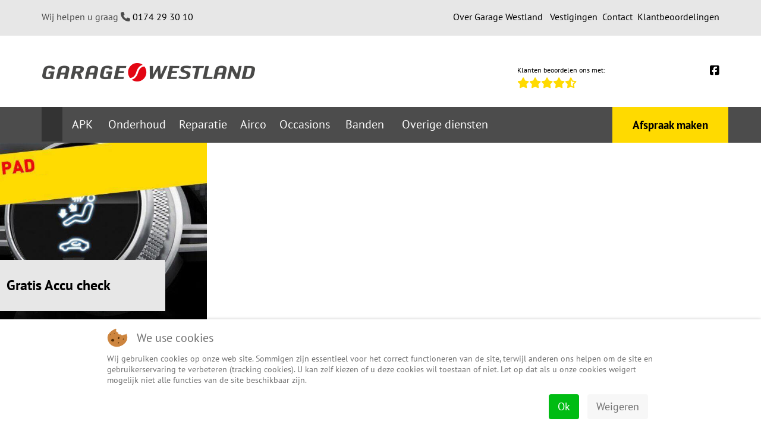

--- FILE ---
content_type: text/html; charset=utf-8
request_url: https://garagewestland.nl/apk-en-beurt-vergelijken
body_size: 12351
content:
<!DOCTYPE html><html xmlns=http://www.w3.org/1999/xhtml xml:lang=nl-nl lang=nl-nl dir=ltr><head><meta charset=utf-8><meta http-equiv=X-UA-Compatible content="IE=edge"><meta name=google-site-verification content=_uUJGPjS5g3IzI7BmAYmar2qSK3wCXgDTyLmCQxSCDY /><link rel=icon href=/templates/smitsautobedrijven/favicon.ico><base href=https://garagewestland.nl/apk-en-beurt-vergelijken /><meta http-equiv=content-type content="text/html; charset=utf-8"/><meta name=keywords content="Garage Westland Wateringen, garage, auto onderhoud, APK, reparatie, airco, occasions, nieuwe auto kopen, lease, private lease, auto financiering, banden, bandenwissel, schadeherstel"/><meta name=description content="Garage Westland is het autobedrijf in de buurt. Met onze vestiging in Wateringen, helpen we u graag verder. ✔ Reparatie ✔ APK Keuring ✔ Airco check"/><title>Autobedrijf Westland gevestigd in Wateringen - Garage Westland</title><link href=/templates/smitsautobedrijven/favicon.ico rel="shortcut icon" type=image/vnd.microsoft.icon /> <script type=application/json class="joomla-script-options new">{"jlsitemap_cron":{"ajax_url":"\/component\/ajax?plugin=jlsitemap_cron&group=system&format=json"},"csrf.token":"8c56dd9c300ea56a944fd125ab437ac6","system.paths":{"root":"","base":""}}</script> <script type=application/json id=googlereviewspro-config>{"i18n":{"view_on_fb":"View on Google","load_more":"Load more","show_more":"Show More","show_less":"Show Less","ajax_error":"AJAX error","network_error":"Network error","no_reviews":"This place has not received any reviews yet.","rate_request_text":"Would you recommend","yes":"Yes","no":"No","all_author_reviews":"All author reviews on Google Maps"},"widgetConfig":{"id":0,"ajax_url":"\/index.php?option=com_googlereviewspro&task=widget.data&language=nl-NL","templates_url":"\/media\/com_googlereviewspro\/templates\/","template":"widget","mode":"frontend","version":"2.3.1"}}</script><meta name=viewport content="width=device-width, user-scalable=no, maximum-scale=1"><!--[if lt IE 9]>
      <script src="https://oss.maxcdn.com/html5shiv/3.7.2/html5shiv.min.js"></script>
      <script src="https://oss.maxcdn.com/respond/1.4.2/respond.min.js"></script>
    <![endif]--><meta name=theme-color content=#ff0000><noscript><style>img.jch-lazyload,iframe.jch-lazyload{display:none}</style> </noscript><style id=jch-optimize-critical-css data-id=da2524b787c05fab5f1221cb36def0e1b317a278b656acb3a9632e2db13d26f0>*{-webkit-box-sizing:border-box;-moz-box-sizing:border-box;box-sizing:border-box}*:before,*:after{-webkit-box-sizing:border-box;-moz-box-sizing:border-box;box-sizing:border-box}.jpslideshow.carousel .item img{width:100%;max-width:100%;height:auto}.jpslideshow.slide{position:relative}.jpslideshow.slide .carousel-inner>.item>img,.jpslideshow.slide .carousel-inner>.item>a>img{display:block;max-width:100%;height:auto}.jpslideshow.slide .carousel{position:relative}.jpslideshow.slide .carousel-inner{position:relative;width:100%;overflow:hidden}.jpslideshow.slide .carousel-inner>.item{position:relative;display:none;-webkit-transition:.6s ease-in-out left;-o-transition:.6s ease-in-out left;transition:.6s ease-in-out left}.jpslideshow.slide .carousel-inner>.item>img,.jpslideshow.slide .carousel-inner>.item>a>img{line-height:1}@media all and (transform-3d),(-webkit-transform-3d){.jpslideshow.slide .carousel-inner>.item{-webkit-transition:-webkit-transform .6s ease-in-out;-o-transition:-o-transform .6s ease-in-out;transition:transform .6s ease-in-out;-webkit-backface-visibility:hidden;backface-visibility:hidden;-webkit-perspective:1000;perspective:1000}.jpslideshow.slide .carousel-inner>.item.next.left,.jpslideshow.slide .carousel-inner>.item.prev.right,.jpslideshow.slide .carousel-inner>.item.active{left:0;-webkit-transform:translate3d(0,0,0);transform:translate3d(0,0,0)}}.jpslideshow.slide .carousel-inner>.active,.jpslideshow.slide .carousel-inner>.next,.jpslideshow.slide .carousel-inner>.prev{display:block}.jpslideshow.slide .carousel-inner>.active{left:0}.jpslideshow.slide .carousel-inner>.next,.jpslideshow.slide .carousel-inner>.prev{position:absolute;top:0;width:100%}.jpslideshow.slide .carousel-inner>.next{left:100%}.jpslideshow.slide .carousel-inner>.prev{left:-100%}.jpslideshow.slide .carousel-caption{position:absolute;right:15%;bottom:20px;left:15%;z-index:10;padding-top:20px;padding-bottom:20px;color:#fff;text-align:center;text-shadow:0 1px 2px rgba(0,0,0,.6)}@media screen and (min-width:768px){.jpslideshow.slide .carousel-caption{right:20%;left:20%;padding-bottom:30px}}html[xmlns] .clearfix{display:block}.group-content{margin-top:-25px}#megamenucss .megamenu .menu-title i{padding-right:2px}#megamenucss #js-mainnav.megamenu .clearfix:after{content:".";display:block;height:0;clear:both;visibility:hidden}#megamenucss #js-mainnav.megamenu{line-height:1;position:relative;z-index:9}#megamenucss #js-mainnav.megamenu ul{list-style:none outside none}#megamenucss #js-mainnav.megamenu div.megaMenuToggle{display:block}#megamenucss #js-mainnav.megamenu .js-megamenu,#megamenucss #js-mainnav.megamenu .js-megamenu .level1 .group,#megamenucss #js-mainnav.megamenu .js-megamenu ul.level1,#megamenucss #js-mainnav.megamenu .js-megamenu ul.level2,#megamenucss #js-mainnav.megamenu .js-megamenu ul.level3{position:relative;margin:0;padding:0;font-size:16px!important}#megamenucss #js-mainnav.megamenu ul.megamenu{}#megamenucss #js-mainnav.megamenu ul.megamenu.level1{padding:0}#megamenucss #js-mainnav.megamenu ul.level0{margin:0;padding:0}#megamenucss #js-mainnav.megamenu ul.level0 li.megacss{display:block;float:left;margin:0;padding:0;position:relative}#megamenucss #js-mainnav.megamenu ul.level0 li.megacss span.megacss,#megamenucss #js-mainnav.megamenu ul.level0 li.megacss a.megacss{display:block;line-height:normal;margin:0;padding:12px 15px;text-decoration:none;cursor:pointer;text-align:left}#megamenucss #js-mainnav.megamenu ul.level1 li.megacss.group:hover{background:none !important}#megamenucss #js-mainnav.megamenu ul.level0 li.megacss span.menu-title{display:block}#megamenucss #js-mainnav.megamenu.horizontal.left ul.level0{}body{overflow-x:hidden !important}@media screen and (min-width:769px){#megamenucss #js-mainnav.megamenu.horizontal ul.level0 li a.haschild.megacss span.menu-title,#megamenucss #js-mainnav.megamenu.horizontal ul.level0 li span.haschild.megacss span.menu-title,#megamenucss #js-mainnav.megamenu.horizontal ul.level0 li a.haschild-over.megacss span.menu-title,#megamenucss #js-mainnav.megamenu.horizontal ul.level0 li span.haschild-over.megacss span.menu-title{background:url(/modules/mod_jux_megamenu/assets/images/arrow3.png) no-repeat left center;padding-left:4px;background-position:100% 4px;padding-right:4px}}#js-mainnav.megamenu .js-megamenu li.megacss .childcontent{display:block;height:auto;position:absolute}#megamenucss #js-mainnav.megamenu .js-megamenu li.megacss .childcontent,#megamenucss #js-mainnav.megamenu .js-megamenu li.haschild-over li.megacss .childcontent,#megamenucss #js-mainnav.megamenu .js-megamenu li.megacss li.haschild-over li.megacss .childcontent,#megamenucss #js-mainnav.megamenu .js-megamenu li.megacss li.megacss li.haschild-over li.megacss .childcontent,#megamenucss #js-mainnav.megamenu .js-megamenu li.megacss li.megacss li.megacss li.haschild-over li.megacss .childcontent,#megamenucss #js-mainnav.megamenu .js-megamenu li.megacss li.megacss li.megacss li.megacss li.haschild-over li.megacss .childcontent{left:-999em}#megamenucss #js-mainnav.megamenu ul.level1 li.megacss{float:none;border:none!important}#megamenucss #js-mainnav.megamenu .megacol{float:left}#megamenucss #js-mainnav.megamenu ul.level1 li.megacss{background:none}#megamenucss #js-mainnav.megamenu ul.level1 li.first{border-top:0;border:none!important}#megamenucss #js-mainnav.megamenu ul.level1 li.megacss span.megacss,#megamenucss #js-mainnav.megamenu ul.level1 li.megacss a.megacss{background:none;border:0;font-weight:normal;padding:8px 15px;text-align:left}#megamenucss #js-mainnav.megamenu ul.level1 li.group{background:none}#megamenucss #js-mainnav.megamenu .childcontent{z-index:999}#megamenucss #js-mainnav.megamenu .childcontent-inner a{text-decoration:none;width:auto}#megamenucss #js-mainnav.megamenu .group-title{overflow:hidden}#megamenucss #js-mainnav.megamenu .group-title .menu-title{text-transform:none font-weight:bold;font-size:18px}#megamenucss #js-mainnav.megamenu .group-content .js-moduletable,#megamenucss #js-mainnav.megamenu .group-content ul.megamenu{margin:10px;padding:0}#megamenucss #js-mainnav.megamenu .childcontent-inner{overflow:visible}#megamenucss #js-mainnav.noJS ul.megamenu li.haschild>div.childcontent{visibility:hidden;-webkit-transition:opacity 0.4s;-moz-transition:opacity 0.4s;-ms-transition:opacity 0.4s;-o-transition:opacity 0.4s;transition:opacity 0.4s}@media screen and (min-width:769px){#megamenucss #js-mainnav.noJS.horizontal ul.megamenu li.haschild:hover>div.childcontent{opacity:1;left:auto;visibility:visible;display:block!important}}#megamenucss #js-mainnav.horizontal ul.level0 li.megacss.submenu-align-fullwidth{position:static !important}#megamenucss #js-mainnav.horizontal ul.level0 li.megacss.submenu-align-fullwidth>.childcontent{left:0 !important;margin-left:0 !important}#megamenucss #js-mainnav.horizontal ul.level0 li.megacss.submenu-align-fullwidth>.childcontent,#megamenucss #js-mainnav.horizontal ul.level0 li.megacss.submenu-align-fullwidth>.childcontent>.childcontent-inner-wrap,#megamenucss #js-mainnav.horizontal ul.level0 li.megacss.submenu-align-fullwidth>.childcontent>.childcontent-inner-wrap>.childcontent-inner{width:100% !important}@media screen and (min-width:768px){#js-mainnav.megamenu ul.level1 li.megacss a{}}#megamenucss #js-mainnav .js-megamenu .childcontent-inner-wrap.dropdown-menu{display:block}#megamenucss #js-mainnav .js-megamenu .dropdown-menu{position:static;display:block;position:initial;padding:0px;margin:0px;border-width:1px;border-radius:0px;-webkit-box-shadow:0px;box-shadow:none;-webkit-box-shadow:none}#megamenucss #js-mainnav.megamenu div.megaMenuToggle{display:none}#megamenucss .dropdown-menu ul.level1 li.group{border:none!important}@media screen and (max-width:768px){#megamenucss .megamenu.level0 .childcontent .dropdown-menu{border:none!important}}#megamenucss ul,#megamenucss ol{margin:0px;padding:0px}#js-mainnav .dropdown-menu{border:none}@media screen and (max-width:768px){#js-mainnav.megamenu.noJS ul.megamenu
li{display:block!important}}@media screen and (max-width:768px){#megamenucss .dropdown-menu{display:block!important}}.jux-fa{display:inline-block;font:normal normal normal 14px/1 FontAwesome;font-size:inherit;text-rendering:auto;-webkit-font-smoothing:antialiased;-moz-osx-font-smoothing:grayscale;transform:translate(0,0)}.jux-fa-navicon:before,.jux-fa-reorder:before,.jux-fa-bars:before{content:"\f0c9"}#js-mainnav.megamenu.darkblue{}#js-mainnav.megamenu.darkblue ul.level0 li.megacss span.megacss,#js-mainnav.megamenu.darkblue ul.level0 li.megacss a.megacss,#js-mainnav.megamenu.darkblue .megaMenuToggle{color:#fff;padding-top:18px !important;padding-bottom:18px!important;padding-right:10px!important;padding-left:10px!important}#js-mainnav.megamenu.darkblue .childcontent-inner{background-color:#333;color:#fff}#js-mainnav.megamenu.darkblue .group-title .menu-title{color:#ffda00}#megamenucss .darkblue.megamenu ul.level0>li.megacss:hover>a.megacss,#megamenucss #js-mainnav.megamenu.darkblue ul.level0 li.active{background:#333333!important;color:#ffda00!important}#megamenucss .darkblue .megamenu .dropdown-menu ul.level1 li.megacss:hover>a.megacss,#megamenucss .darkblue .dropdown-menu ul.level1 li.megacss a.megacss:hover{background:#333333!important;color:#ffffff!important}#megamenucss #js-mainnav.darkblue .js-megamenu{background:#4c4c4c !important;font-size:20px !important;font-family:'PT Sans',sans-serif !important;font-weight:400;width:100%!important}#js-mainnav.megamenu.darkblue ul.level0 li.megacss span.megacss,#js-mainnav.megamenu.darkblue ul.level0 li.megacss a.megacss,#js-mainnav.megamenu.darkblue .megaMenuToggle{color:#fff;padding-top:16px !important;padding-bottom:16px!important;padding-right:10px!important;padding-left:10px!important;width:100%!important}@media screen and (max-width:768px){#jux_memamenu169 #js-mainnav .jux-fa.jux-fa-bars{font-size:30px;float:left;color:#FFF;margin-top:-6px;margin-left:4px}#jux_memamenu169 #js-mainnav ul.megamenu li.haschild.megacss:hover>div.childcontent.adddropdown,#jux_memamenu169 .childcontent.open>.dropdown-menu{-moz-animation:none!important;-webkit-animation:none!important;animation:none!important}#jux_memamenu169 #js-mainnav.megamenu .js-megamenu{display:none}#jux_memamenu169 #js-mainnav.megamenu
div.megaMenuToggle{display:block;height:15px;cursor:pointer;box-sizing:content-box}#jux_memamenu169 #js-mainnav.megamenu.noJS ul.megamenu
li{box-shadow:none !important}#jux_memamenu169 #js-mainnav.horizontal ul.level0 li.megacss.submenu-align-left>.childcontent,#jux_memamenu169 #js-mainnav.megamenu.vertical.left .js-megamenu ul.level0 li.megacss .childcontent,#jux_memamenu169 #megamenucss #js-mainnav.noJS ul.megamenu li.haschild>div.childcontent{top:0px !important;left:0px !important;bottom:0px !important;right:0px !important}#jux_memamenu169 #js-mainnav.megamenu.horizontal{border-radius:0px !important}#jux_memamenu169 .megamenu ul.level0 li.megacss
a.megacss{border:none !important}#jux_memamenu169 #js-mainnav.megamenu ul.level1 li.megacss span.megacss,#jux_memamenu169 #js-mainnav.megamenu ul.level1 li.megacss
a.megacss{border:none !important}#jux_memamenu169 #js-mainnav
ul.level0{border:none !important}#jux_memamenu169 .group-title{margin-left:-25px}#jux_memamenu169 .dropdown-menu{position:inherit;top:-6px;left:0;z-index:1000;display:none;float:left;min-width:100%;padding:0;margin:0;list-style:none;background-color:#fff;border:none;-webkit-border-radius:0px;-moz-border-radius:0px;border-radius:0px;-webkit-box-shadow:none;-moz-box-shadow:none;box-shadow:none;-webkit-background-clip:padding-box;-moz-background-clip:padding;background-clip:padding-box}#jux_memamenu169 #js-mainnav ul.megamenu li.haschild.megacss>div.childcontent{opacity:1;visibility:visible;display:block}#jux_memamenu169 #js-mainnav.megamenu{border:1px
solid #6c5a5a}#jux_memamenu169 #js-mainnav.megamenu ul.level1 li.megacss
a{padding:10px
8px 10px 8px!important}#jux_memamenu169 .group-title{padding-left:10px!important}}@media screen and (max-width:480px){#jux_memamenu169 #js-mainnav.megamenu .childcontent-inner-wrap{margin:-2px 0px 6px 0px !important}#jux_memamenu169
a{text-decoration:none}}#jux_memamenu169 #js-mainnav .js-megamenu{display:block}@media screen and (max-width:768px){#jux_memamenu169 #js-mainnav.megamenu{width:100% !important;overflow:hidden}#jux_memamenu169 #js-mainnav.megamenu
ul.level0{float:none !important;font-size:12px}#jux_memamenu169 #js-mainnav.megamenu ul.level0
li.megacss{float:none !important;position:relative;background-image:none !important}#jux_memamenu169 #js-mainnav.megamenu ul.level1 li.megacss span.megacss,#jux_memamenu169 #js-mainnav.megamenu ul.level1 li.megacss
a.megacss{padding-left:20px !important}#jux_memamenu169 #js-mainnav.megamenu ul.level0 li.megacss span.megacss,#jux_memamenu169 #js-mainnav.megamenu ul.level0 li.megacss
a.megacss{padding:15px
10px}#jux_memamenu169 #js-mainnav.megamenu .js-megamenu{font-size:12px}#jux_memamenu169 #js-mainnav.megamenu .js-megamenu li.megacss
.childcontent{margin:0
!important;position:relative;width:100% !important}#jux_memamenu169 #js-mainnav.megamenu ul.level0 li a.haschild.megacss span.menu-title,#jux_memamenu169 #js-mainnav.megamenu ul.level0 li a.haschild-over.megacss span.menu-title{background:none !important;padding-left:0px !important}#jux_memamenu169 #js-mainnav.megamenu .childcontent-inner-wrap,#jux_memamenu169 #js-mainnav.megamenu .childcontent-inner,#jux_memamenu169 #js-mainnav.megamenu
.megacol{width:100% !important}#jux_memamenu169 #js-mainnav.megamenu
ul.megamenu{margin:0px
!important}#jux_memamenu169 #js-mainnav.megamenu .megacol,.childcontent-inner{border:none !important;float:none !important}#jux_memamenu169 #js-mainnav.megamenu ul.level0 li.megacss.submenu-align-fullwidth{position:relative !important}#jux_memamenu169 #js-mainnav.megamenu.noJS ul.megamenu
li{padding:0
!important;border-bottom:1px solid rgba(255,255,255,0.3);border-radius:0 !important}#jux_memamenu169 #js-mainnav.megamenu.noJS ul.megamenu li
a{position:relative}#jux_memamenu169 #js-mainnav.megamenu.noJS:hover ul.megamenu
li{display:block}#jux_memamenu169 #js-mainnav.megamenu.noJS ul.megamenu li.haschild>div.childcontent{display:none}#jux_memamenu169 #js-mainnav.megamenu.noJS ul.level0 li.megacss.haschild:hover>a.haschild:after{border-top-color:#fff}}#jux_memamenu169 ul.megamenu li.haschild.megacss:hover>div.childcontent.adddropdown,#jux_memamenu169 .childcontent.open>.dropdown-menu{opacity:1;-moz-animation:fadeInDown 0ms ease-in;-webkit-animation:fadeInDown 0ms ease-in;animation:fadeInDown 0ms ease-in}html{font-family:sans-serif;-ms-text-size-adjust:100%;-webkit-text-size-adjust:100%}body{margin:0}article,aside,details,figcaption,figure,footer,header,hgroup,main,menu,nav,section,summary{display:block}a{background-color:transparent}a:active,a:hover{outline:0}b,strong{font-weight:bold}sub,sup{font-size:75%;line-height:0;position:relative;vertical-align:baseline}sup{top:-0.5em}sub{bottom:-0.25em}img{border:0}figure{margin:1em 40px}pre{overflow:auto}code,kbd,pre,samp{font-family:monospace,monospace;font-size:1em}table{border-collapse:collapse;border-spacing:0}td,th{padding:0}@media print{*,*:before,*:after{background:transparent !important;color:#000 !important;-webkit-box-shadow:none !important;box-shadow:none !important;text-shadow:none !important}a,a:visited{text-decoration:underline}a[href]:after{content:" (" attr(href) ")"}pre,blockquote{border:1px solid #999;page-break-inside:avoid}tr,img{page-break-inside:avoid}img{max-width:100% !important}p,h2,h3{orphans:3;widows:3}h2,h3{page-break-after:avoid}.navbar{display:none}}*{-webkit-box-sizing:border-box;-moz-box-sizing:border-box;box-sizing:border-box}*:before,*:after{-webkit-box-sizing:border-box;-moz-box-sizing:border-box;box-sizing:border-box}html{font-size:10px;-webkit-tap-highlight-color:rgba(0,0,0,0)}body{font-family:"PT Sans",sans-serif;font-size:14px;line-height:1.42857143;color:#4c4c4c;background-color:#fff}a{color:#4c4c4c;text-decoration:none}a:hover,a:focus{color:#262626;text-decoration:none}a:focus{outline:thin dotted;outline:5px auto -webkit-focus-ring-color;outline-offset:-2px}figure{margin:0}img{vertical-align:middle}.img-responsive,.thumbnail>img,.thumbnail a>img,.carousel-inner>.item>img,.carousel-inner>.item>a>img{display:block;max-width:100%;height:auto}hr{margin-top:20px;margin-bottom:20px;border:0;border-top:1px solid #fff}h1,h2,h3,h4,h5,h6,.h1,.h2,.h3,.h4,.h5,.h6{font-family:inherit;font-weight:700;line-height:1.1;color:inherit}h1,.h1,h2,.h2,h3,.h3{margin-top:20px;margin-bottom:10px}h4,.h4,h5,.h5,h6,.h6{margin-top:10px;margin-bottom:10px}h1,.h1{font-size:30px}h2,.h2{font-size:24px}h3,.h3{font-size:22px}h4,.h4{font-size:20px}h5,.h5{font-size:18px}h6,.h6{font-size:16px}p{margin:0 0 10px}ul,ol{margin-top:0;margin-bottom:10px}ul ul,ol ul,ul ol,ol ol{margin-bottom:0}dl{margin-top:0;margin-bottom:20px}dt,dd{line-height:1.42857143}dt{font-weight:bold}dd{margin-left:0}blockquote{padding:10px 20px;margin:0 0 20px;font-size:17.5px;border-left:5px solid #fff}code,kbd,pre,samp{font-family:Menlo,Monaco,Consolas,"Courier New",monospace}code{padding:2px 4px;font-size:90%;color:#c7254e;background-color:#f9f2f4;border-radius:0px}kbd{padding:2px 4px;font-size:90%;color:#fff;background-color:#333;border-radius:0px;-webkit-box-shadow:inset 0 -1px 0 rgba(0,0,0,0.25);box-shadow:inset 0 -1px 0 rgba(0,0,0,0.25)}pre{display:block;padding:9.5px;margin:0 0 10px;font-size:13px;line-height:1.42857143;word-break:break-all;word-wrap:break-word;color:#4c4c4c;background-color:#f5f5f5;border:1px solid #ccc;border-radius:0px}.container{margin-right:auto;margin-left:auto;padding-left:15px;padding-right:15px}@media (min-width:768px){.container{width:750px}}@media (min-width:992px){.container{width:970px}}@media (min-width:1200px){.container{width:1170px}}.container-fluid{margin-right:auto;margin-left:auto;padding-left:15px;padding-right:15px}.row{margin-left:-15px;margin-right:-15px}.col-xs-1,.col-sm-1,.col-md-1,.col-lg-1,.col-xs-2,.col-sm-2,.col-md-2,.col-lg-2,.col-xs-3,.col-sm-3,.col-md-3,.col-lg-3,.col-xs-4,.col-sm-4,.col-md-4,.col-lg-4,.col-xs-5,.col-sm-5,.col-md-5,.col-lg-5,.col-xs-6,.col-sm-6,.col-md-6,.col-lg-6,.col-xs-7,.col-sm-7,.col-md-7,.col-lg-7,.col-xs-8,.col-sm-8,.col-md-8,.col-lg-8,.col-xs-9,.col-sm-9,.col-md-9,.col-lg-9,.col-xs-10,.col-sm-10,.col-md-10,.col-lg-10,.col-xs-11,.col-sm-11,.col-md-11,.col-lg-11,.col-xs-12,.col-sm-12,.col-md-12,.col-lg-12{position:relative;min-height:1px;padding-left:15px;padding-right:15px}.col-xs-1,.col-xs-2,.col-xs-3,.col-xs-4,.col-xs-5,.col-xs-6,.col-xs-7,.col-xs-8,.col-xs-9,.col-xs-10,.col-xs-11,.col-xs-12{float:left}.col-xs-12{width:100%}.col-xs-11{width:91.66666667%}.col-xs-10{width:83.33333333%}.col-xs-9{width:75%}.col-xs-8{width:66.66666667%}.col-xs-7{width:58.33333333%}.col-xs-6{width:50%}.col-xs-5{width:41.66666667%}.col-xs-4{width:33.33333333%}.col-xs-3{width:25%}.col-xs-2{width:16.66666667%}.col-xs-1{width:8.33333333%}@media (min-width:768px){.col-sm-1,.col-sm-2,.col-sm-3,.col-sm-4,.col-sm-5,.col-sm-6,.col-sm-7,.col-sm-8,.col-sm-9,.col-sm-10,.col-sm-11,.col-sm-12{float:left}.col-sm-12{width:100%}.col-sm-11{width:91.66666667%}.col-sm-10{width:83.33333333%}.col-sm-9{width:75%}.col-sm-8{width:66.66666667%}.col-sm-7{width:58.33333333%}.col-sm-6{width:50%}.col-sm-5{width:41.66666667%}.col-sm-4{width:33.33333333%}.col-sm-3{width:25%}.col-sm-2{width:16.66666667%}.col-sm-1{width:8.33333333%}}@media (min-width:992px){.col-md-1,.col-md-2,.col-md-3,.col-md-4,.col-md-5,.col-md-6,.col-md-7,.col-md-8,.col-md-9,.col-md-10,.col-md-11,.col-md-12{float:left}.col-md-12{width:100%}.col-md-11{width:91.66666667%}.col-md-10{width:83.33333333%}.col-md-9{width:75%}.col-md-8{width:66.66666667%}.col-md-7{width:58.33333333%}.col-md-6{width:50%}.col-md-5{width:41.66666667%}.col-md-4{width:33.33333333%}.col-md-3{width:25%}.col-md-2{width:16.66666667%}.col-md-1{width:8.33333333%}}@media (min-width:1200px){.col-lg-1,.col-lg-2,.col-lg-3,.col-lg-4,.col-lg-5,.col-lg-6,.col-lg-7,.col-lg-8,.col-lg-9,.col-lg-10,.col-lg-11,.col-lg-12{float:left}.col-lg-12{width:100%}.col-lg-11{width:91.66666667%}.col-lg-10{width:83.33333333%}.col-lg-9{width:75%}.col-lg-8{width:66.66666667%}.col-lg-7{width:58.33333333%}.col-lg-6{width:50%}.col-lg-5{width:41.66666667%}.col-lg-4{width:33.33333333%}.col-lg-3{width:25%}.col-lg-2{width:16.66666667%}.col-lg-1{width:8.33333333%}}table{background-color:transparent}caption{padding-top:8px;padding-bottom:8px;color:#fff;text-align:left}th{text-align:left}.btn{display:inline-block;margin-bottom:0;font-weight:normal;text-align:center;vertical-align:middle;-ms-touch-action:manipulation;touch-action:manipulation;cursor:pointer;background-image:none;border:1px solid transparent;white-space:nowrap;padding:6px 12px;font-size:14px;line-height:1.42857143;border-radius:0px;-webkit-user-select:none;-moz-user-select:none;-ms-user-select:none;user-select:none}.btn:focus,.btn:active:focus,.btn.active:focus,.btn.focus,.btn:active.focus,.btn.active.focus{outline:thin dotted;outline:5px auto -webkit-focus-ring-color;outline-offset:-2px}.btn:hover,.btn:focus,.btn.focus{color:#000;text-decoration:none}.btn:active,.btn.active{outline:0;background-image:none;-webkit-box-shadow:inset 0 3px 5px rgba(0,0,0,0.125);box-shadow:inset 0 3px 5px rgba(0,0,0,0.125)}.btn-default{color:#000;background-color:#ffda00;border-color:#ffda00}.btn-default:focus,.btn-default.focus{color:#000;background-color:#ccae00;border-color:#806d00}.btn-default:hover{color:#000;background-color:#ccae00;border-color:#c2a600}.btn-default:active,.btn-default.active,.open>.dropdown-toggle.btn-default{color:#000;background-color:#ccae00;border-color:#c2a600}.btn-default:active:hover,.btn-default.active:hover,.open>.dropdown-toggle.btn-default:hover,.btn-default:active:focus,.btn-default.active:focus,.open>.dropdown-toggle.btn-default:focus,.btn-default:active.focus,.btn-default.active.focus,.open>.dropdown-toggle.btn-default.focus{color:#000;background-color:#a89000;border-color:#806d00}.btn-default:active,.btn-default.active,.open>.dropdown-toggle.btn-default{background-image:none}.btn-primary{color:#000;background-color:#ffda00;border-color:#ffda00}.btn-primary:focus,.btn-primary.focus{color:#000;background-color:#ccae00;border-color:#806d00}.btn-primary:hover{color:#000;background-color:#ccae00;border-color:#c2a600}.btn-primary:active,.btn-primary.active,.open>.dropdown-toggle.btn-primary{color:#000;background-color:#ccae00;border-color:#c2a600}.btn-primary:active:hover,.btn-primary.active:hover,.open>.dropdown-toggle.btn-primary:hover,.btn-primary:active:focus,.btn-primary.active:focus,.open>.dropdown-toggle.btn-primary:focus,.btn-primary:active.focus,.btn-primary.active.focus,.open>.dropdown-toggle.btn-primary.focus{color:#000;background-color:#a89000;border-color:#806d00}.btn-primary:active,.btn-primary.active,.open>.dropdown-toggle.btn-primary{background-image:none}.dropup,.dropdown{position:relative}.dropdown-toggle:focus{outline:0}.dropdown-menu{position:absolute;top:100%;left:0;z-index:1000;display:none;float:left;min-width:160px;padding:5px 0;margin:2px 0 0;list-style:none;font-size:14px;text-align:left;background-color:#fff;border:1px solid #ccc;border:1px solid rgba(0,0,0,0.15);border-radius:0px;-webkit-box-shadow:0 6px 12px rgba(0,0,0,0.175);box-shadow:0 6px 12px rgba(0,0,0,0.175);-webkit-background-clip:padding-box;background-clip:padding-box}.open>.dropdown-menu{display:block}.nav{margin-bottom:0;padding-left:0;list-style:none}.navbar{position:relative;min-height:50px;margin-bottom:20px;border:1px solid transparent}@media (min-width:768px){.navbar{border-radius:0px}}.navbar-default{background-color:#f8f8f8;border-color:#e7e7e7}.thumbnail{display:block;padding:4px;margin-bottom:20px;line-height:1.42857143;background-color:#fff;border:1px solid #ddd;border-radius:0px;-webkit-transition:border 0.2s ease-in-out;-o-transition:border 0.2s ease-in-out;transition:border 0.2s ease-in-out}.thumbnail>img,.thumbnail a>img{margin-left:auto;margin-right:auto}.carousel{position:relative}.carousel-inner{position:relative;overflow:hidden;width:100%}.carousel-inner>.item{display:none;position:relative;-webkit-transition:0.6s ease-in-out left;-o-transition:0.6s ease-in-out left;transition:0.6s ease-in-out left}.carousel-inner>.item>img,.carousel-inner>.item>a>img{line-height:1}@media all and (transform-3d),(-webkit-transform-3d){.carousel-inner>.item{-webkit-transition:-webkit-transform 0.6s ease-in-out;-o-transition:-o-transform 0.6s ease-in-out;transition:transform 0.6s ease-in-out;-webkit-backface-visibility:hidden;backface-visibility:hidden;-webkit-perspective:1000px;perspective:1000px}.carousel-inner>.item.next,.carousel-inner>.item.active.right{-webkit-transform:translate3d(100%,0,0);transform:translate3d(100%,0,0);left:0}.carousel-inner>.item.prev,.carousel-inner>.item.active.left{-webkit-transform:translate3d(-100%,0,0);transform:translate3d(-100%,0,0);left:0}.carousel-inner>.item.next.left,.carousel-inner>.item.prev.right,.carousel-inner>.item.active{-webkit-transform:translate3d(0,0,0);transform:translate3d(0,0,0);left:0}}.carousel-inner>.active,.carousel-inner>.next,.carousel-inner>.prev{display:block}.carousel-inner>.active{left:0}.carousel-inner>.next,.carousel-inner>.prev{position:absolute;top:0;width:100%}.carousel-inner>.next{left:100%}.carousel-inner>.prev{left:-100%}.carousel-caption{position:absolute;left:15%;right:15%;bottom:20px;z-index:10;padding-top:20px;padding-bottom:20px;color:#fff;text-align:center;text-shadow:0 1px 2px rgba(0,0,0,0.6)}@media screen and (min-width:768px){.carousel-caption{left:20%;right:20%;padding-bottom:30px}}.clearfix:before,.clearfix:after,.dl-horizontal dd:before,.dl-horizontal dd:after,.container:before,.container:after,.container-fluid:before,.container-fluid:after,.row:before,.row:after,.form-horizontal .form-group:before,.form-horizontal .form-group:after,.btn-toolbar:before,.btn-toolbar:after,.btn-group-vertical>.btn-group:before,.btn-group-vertical>.btn-group:after,.nav:before,.nav:after,.navbar:before,.navbar:after,.navbar-header:before,.navbar-header:after,.navbar-collapse:before,.navbar-collapse:after,.pager:before,.pager:after,.panel-body:before,.panel-body:after,.modal-header:before,.modal-header:after,.modal-footer:before,.modal-footer:after{content:" ";display:table}.clearfix:after,.dl-horizontal dd:after,.container:after,.container-fluid:after,.row:after,.form-horizontal .form-group:after,.btn-toolbar:after,.btn-group-vertical>.btn-group:after,.nav:after,.navbar:after,.navbar-header:after,.navbar-collapse:after,.pager:after,.panel-body:after,.modal-header:after,.modal-footer:after{clear:both}@-ms-viewport{width:device-width}@media (max-width:767px){.hidden-xs{display:none !important}}@media (min-width:768px) and (max-width:991px){.hidden-sm{display:none !important}}@media (min-width:992px) and (max-width:1199px){.hidden-md{display:none !important}}@media (min-width:1200px){.hidden-lg{display:none !important}}html{position:relative;min-height:100%}body{margin-top:65px}.footer{position:absolute;bottom:0;width:100%;min-height:250px;background-color:#9d9d9c}body>.container{padding:60px 15px 0}.footer>.container{padding-right:15px;padding-left:15px}code{font-size:80%}html{position:relative;height:100%}body{min-width:320px;font-family:'PT Sans',sans-serif;font-weight:400;font-size:18px;line-height:26px;margin-top:0px}.klantbeoordeling i.fas.fa-star{font-family:"Font Awesome 6 Pro";font-size:18px !important;color:#ffda00 !important}.klantbeoordeling i.fas.fa-star-half-alt{font-family:"Font Awesome 6 Pro";font-size:18px !important;color:#ffda00 !important}.klantbeoordeling{margin-top:45px;margin-left:20px}.klantbeoordeling p{font-size:16px}.container-fluid{margin-right:auto;margin-left:auto;padding-left:0px !important;padding-right:0px !important}h1{font-weight:normal;font-style:normal;font-size:50px;line-height:42px;text-align:left;color:#314148;margin-bottom:28px;margin-top:20px}h2{font-family:'PT Sans',sans-serif;font-weight:600;font-style:normal;font-size:18px}h4{font-family:'PT Sans',sans-serif;font-weight:600;font-size:20px;text-align:left}h3,h5{font-family:'PT Sans',sans-serif;font-weight:300}a,i{transition:all 0.5s ease}a:link{color:black}table{display:table;border-collapse:separate;border-spacing:0px;border-color:white}iframe{border-image-source:initial;border-image-slice:initial;border-image-width:initial;border-image-outset:initial;border-image-repeat:initial;border-width:0px;border-style:inset;border-color:initial}.telefoon{display:inline-block}.telefoontxt{display:block;float:left}.dropdown-toggle{display:block;float:left}.footer>.container{padding-right:15px;padding-left:15px}.topmenu{min-height:60px;padding-top:15px;font-size:16px;background-color:#e7e7e7}.topmenu a{text-decoration:none}.head1{min-height:120px}.logo{margin-top:26px}.zoeken{margin-top:23px}.social{margin-top:46px}.navbar-default{min-width:320px;background-color:#4c4c4c;height:60px;border:0px solid;border-radius:0px !important;font-weight:400}.navbar{position:relative;min-height:50px;margin-bottom:0px;border:0px solid transparent;z-index:500}.afspraakmaken{float:right;padding:19px;font-weight:700;font-size:19px;line-height:20px}.rowsmits{width:1170px;margin-left:auto;margin-right:auto}.jpslideshow.slide .carousel-caption{right:20%;left:20%;padding-bottom:30px}.smitsrood{color:white;background-color:#f00;font-size:24px;text-shadow:none;font-weight:700;padding-top:30px;padding-bottom:30px}.smitsrood a{color:white}.smitsrood a:hover{color:black}.smitsgrijs{color:#4c4c4c;background-color:#e7e7e7;font-size:24px;text-shadow:none;font-weight:700;padding-top:30px;padding-bottom:30px}.afspraak{color:white;background-color:#f00;min-height:265px}.afspraak .moduletable{padding:20px}.afspraak h3{font-size:30px}.afspraak .btn{font-size:18px;font-weight:600}.offerte{color:#4c4c4c;background-color:#e7e7e7;min-height:265px}.offerte .moduletable{padding:20px}.offerte h3{font-size:30px}.offerte .btn{font-size:18px;font-weight:600}.klantenvertellen{color:#4c4c4c;background-color:#e7e7e7;min-height:265px}.zvb{margin-bottom:30px}.Zorgeloos .moduletable img,.Vestigingenhome .moduletable img,.Bovag .moduletable img{width:100%}.Zorgeloos .moduletable h3,.Vestigingenhome .moduletable h3,.Bovag .moduletable h3{font-size:30px}.Zorgeloos .moduletable a,.Vestigingenhome .moduletable a,.Bovag .moduletable a{color:#f00}.Zorgeloos .moduletable a:link,.Vestigingenhome .moduletable a:link,.Bovag .moduletable a:link{color:#f00}.Zorgeloos .moduletable a:visited,.Vestigingenhome .moduletable a:visited,.Bovag .moduletable a:visited{color:#f00}.usp{padding:20px;background-color:#59b124;color:white}a.btn.btn-default{color:black !important}.footer{position:static;bottom:0;width:100%;min-height:250px;background-color:#4c4c4c;text-align:left}#footer{color:white}.pager{margin:18px 0;list-style:none;text-align:center;*zoom:1}.pager:before,.pager:after{display:table;content:"";line-height:0}.pager:after{clear:both}@media (min-width:768px){.jpslideshow.slide .carousel-caption{right:10px;left:10px;padding-bottom:30px}}@media (max-width:1199px){.rowsmits{width:100%;margin-left:auto;margin-right:auto}}@media (max-width:991px){.topmenu{margin-top:-40px}.afspraakmaken{position:absolute;z-index:600;top:0px;float:right;padding:19px;font-weight:700;font-size:19px;line-height:20px;margin-left:583px}.slider{margin-top:30px}body>.container{padding:0px 15px 0 !important}.social{margin-top:30px;text-align:right}.rowsmits{width:750px;margin-left:auto;margin-right:auto}.jpslideshow.slide .carousel-inner .item img{display:none}.jpslideshow.slide .carousel-caption{right:0px;left:0px;padding-bottom:30px;position:relative}.smitsrood{color:white;background-color:#f00;font-size:24px;text-shadow:none;font-weight:700;padding-top:30px;padding-bottom:30px;margin-bottom:5px}.smitsgrijs{color:#4c4c4c;background-color:#e7e7e7;font-size:18px;text-shadow:none;font-weight:400;padding-top:30px;padding-bottom:30px;margin-bottom:5px}.jpslideshow.slide{position:relative;top:-30px;height:320px}.afspraak,.offerte,.klantenvertellen,.usp{margin-bottom:5px}.footer{position:static}}@media (max-width:767px){.topmenu{margin-top:-40px}.afspraakmaken{position:absolute;z-index:600;top:0px;float:right;padding:19px;font-weight:700;font-size:19px;line-height:20px;margin-left:583px}.slider{margin-top:30px}.rowsmits{width:100%;margin-left:auto;margin-right:auto}}@media (max-width:600px){.afspraakmaken{position:absolute;z-index:600;top:0px;float:right;padding:19px;font-weight:700;font-size:19px;line-height:20px;margin-left:415px}}@media screen and (max-width:479px){.afspraakmaken{position:absolute;z-index:600;top:0px;float:right;padding:19px;font-weight:700;font-size:19px;line-height:20px;margin-left:228px}}@media (max-width:384px){.logo img{width:100%}.afspraakmaken{position:absolute;z-index:600;top:0px;float:right;padding:19px;font-weight:700;font-size:19px;line-height:20px;margin-left:192px}.slider{margin-top:30px}.rowsmits{width:100%;margin-left:auto;margin-right:auto}}@media (max-width:360px){.afspraakmaken{position:absolute;z-index:600;top:0px;float:right;padding:19px;font-weight:700;font-size:19px;line-height:20px;margin-left:135px}}@-webkit-keyframes fadeIn{0%{opacity:0}100%{opacity:1}}@keyframes fadeIn{0%{opacity:0}100%{opacity:1}}@-webkit-keyframes fadeInDown{0%{opacity:0;-webkit-transform:translateY(-20px);transform:translateY(-20px)}100%{opacity:1;-webkit-transform:translateY(0);transform:translateY(0)}}@keyframes fadeInDown{0%{opacity:0;-webkit-transform:translateY(-20px);-ms-transform:translateY(-20px);transform:translateY(-20px)}100%{opacity:1;-webkit-transform:translateY(0);-ms-transform:translateY(0);transform:translateY(0)}}@font-face{font-family:'FontAwesome';src:url('/modules/mod_jux_megamenu/assets/fonts/jux-fontawesome-webfont.eot?v=4.3.0');src:url('/modules/mod_jux_megamenu/assets/fonts/jux-fontawesome-webfont.eot#iefix&v=4.3.0') format('embedded-opentype'),url('/modules/mod_jux_megamenu/assets/fonts/jux-fontawesome-webfont.woff2?v=4.3.0') format('woff2'),url('/modules/mod_jux_megamenu/assets/fonts/jux-fontawesome-webfont.woff?v=4.3.0') format('woff'),url('/modules/mod_jux_megamenu/assets/fonts/jux-fontawesome-webfont.ttf?v=4.3.0') format('truetype'),url('/modules/mod_jux_megamenu/assets/fonts/jux-fontawesome-webfont.svg?v=4.3.0#fontawesomeregular') format('svg');font-weight:normal;font-style:normal;font-display:swap}@font-face{font-family:'PT Sans';font-style:italic;font-weight:400;src:url(https://fonts.gstatic.com/s/ptsans/v18/jizYRExUiTo99u79D0e0x8mN.ttf) format('truetype');font-display:swap}@font-face{font-family:'PT Sans';font-style:italic;font-weight:700;src:url(https://fonts.gstatic.com/s/ptsans/v18/jizdRExUiTo99u79D0e8fOydLxUY.ttf) format('truetype');font-display:swap}@font-face{font-family:'PT Sans';font-style:normal;font-weight:400;src:url(https://fonts.gstatic.com/s/ptsans/v18/jizaRExUiTo99u79D0KEwA.ttf) format('truetype');font-display:swap}@font-face{font-family:'PT Sans';font-style:normal;font-weight:700;src:url(https://fonts.gstatic.com/s/ptsans/v18/jizfRExUiTo99u79B_mh0O6tKA.ttf) format('truetype');font-display:swap}</style><link rel=preload href=/media/com_jchoptimize/assets/gz/83b379fc710fc29505f2f1e57034232d1f480b98d788f422b00057fcd00350df.css as=style onload="rel='stylesheet'"/></head><body><noscript><iframe src="https://www.googletagmanager.com/ns.html?id=GTM-MNDRNT7"
height=0 width=0 style=display:none;visibility:hidden></iframe></noscript><div class=container-fluid><div class=topmenu><div class=container><div class=row><div class="col-md-6 hidden-sm hidden-xs"><div class=telefoon><div class=telefoontxt> Wij helpen u graag <i class="fa fa-phone"></i><a href=tel:0174293010> 0174 29 30 10</a> </div></div></div><div class="col-sm-4 col-xs-6 hidden-lg hidden-md"><div class=telefoon><div class=telefoontxt> Wij helpen u graag <i class="fa fa-phone"></i><a href=tel:0174293010> 0174 29 30 10</a> </div></div></div><div class="col-sm-4 col-xs-2 hidden-lg hidden-md"><div class=klantbeoordeling2> </div> </div><div class="col-md-6 hidden-sm hidden-xs "><div class=moduletable><div class=custom><p style="text-align: right;"><a href=/over-garage-westland>Over Garage Westland</a>   <a href=/vestigingen>Vestigingen</a>  <a href=/contact>Contact</a>  <a href=/klantenbeoordeling>Klantbeoordelingen</a></p></div></div></div><div class="col-xs-4 hidden-lg hidden-md"> </div> </div> </div> </div><div class=head1><div class=container><div class=row><div class="col-md-4 col-sm-8 col-xs-8 "><div class=logo><div class=moduletable><div class=custom><p><a href=/><img src=/images/Algemeen/garage-westland-logo.png alt=""/></a></p></div></div></div></div><div class="col-md-4 hidden-xs hidden-sm zoeken"><div class=search> </div> </div><div class="col-md-3 hidden-sm hidden-xs"><div class=klantbeoordeling><div class=moduletable><div class=custom><div class=custom><p style="text-align: left; font-size: 12px!important; margin-bottom: -2px; margin-top: 30px;"><a href=/klantenbeoordeling>Klanten beoordelen ons met:</a></p><p style="text-align: left; font-size: 12px!important;"><a href=/klantenbeoordeling><i class="fas fa-star" aria-hidden=true></i><i class="fas fa-star" aria-hidden=true></i><i class="fas fa-star" aria-hidden=true></i><i class="fas fa-star" aria-hidden=true></i><i class="fas fa-star-half-alt" aria-hidden=true></i></a></p></div></div></div></div></div><div class="col-md-1 col-sm-4 col-xs-4"><div class=social><div class=moduletable><div class=custom><p style="text-align: right;"><a href=https://www.facebook.com/garageprofilewestland/ target=_blank rel=noopener><em class="fa fa-facebook-square"></em></a></p></div></div></div></div></div></div></div></div><nav class="navbar navbar-default" data-spy=affix data-offset-top=180><div class=container><div class=row><div class=col-md-10><div class=moduletable><div id=jux_memamenu169><div id=megamenucss class=megamenucss169><div id=js-mainnav class="clearfix megamenu horizontal left darkblue left down noJS  megamenu"><div id=CSS3-megaMenuToggle class=megaMenuToggle> <i class="jux-fa jux-fa-bars font-item-menu"></i> </div><div class=" mainNav js-megamenu container   clearfix" id=js-meganav><ul class="megamenu level0"><li id=  class="megacss first haschild active submenu-align-fullwidth"><a href=/ class="megacss first haschild active  hasTip" id=menu491><span class=menu-title><i class="jux-fa  jux-fa fa-home"></i> </span></a><div style=0 class="childcontent adddropdown clearfix cols2    "><div class="childcontent-inner-wrap dropdown-menu tabs_vertical"><div class="childcontent-inner clearfix" style="width: 100%px;"><div class="megacol column1 first" style="width: 200px;"><ul class="megamenu level1"><li id=Partners class="megacss first submenu-align-auto"><div class="group clearfix"><div class=group-title><span class="megacss first  hasTip" id=menu492><span class=menu-title><i class="jux-fa  jux-"></i>Partners</span></span></div></div></li></ul></div><div class="megacol column2 last" style="width: 200px;"><ul class="megamenu level1"><li id=Service class="megacss first submenu-align-auto"><div class="group clearfix"><div class=group-title><span class="megacss first  hasTip" id=menu493><span class=menu-title><i class="jux-fa  jux-"></i>Service</span></span></div></div></li></ul></div></div></div></div></li><li id=APK class="megacss haschild submenu-align-fullwidth"><a href=/apk class="megacss haschild  hasTip" id=menu499><span class=menu-title><i class="jux-fa  jux-"></i>APK</span></a><div style=0 class="childcontent adddropdown clearfix cols2    "><div class="childcontent-inner-wrap dropdown-menu tabs_vertical"><div class="childcontent-inner clearfix" style="width: 400px;"><div class="megacol column1 first" style="width: 200px;"><ul class="megamenu level1"><li id=Regelonline class="megacss first group submenu-align-auto"><div class="group clearfix"><div class=group-title><span class="megacss first group  hasTip" id=menu500><span class=menu-title><i class="jux-fa  jux-"></i>Regel online</span></span></div><div class=group-content><ul class="megamenu level1"><li id=APKkeuring class="megacss first submenu-align-auto"><a href=/apk-keuring class="megacss first  hasTip" id=menu565><span class=menu-title><i class="jux-fa  jux-"></i>APK keuring</span></a></li><li id=APK+jaarbeurt class="megacss submenu-align-auto"><a href=/apk-jaarbeurt class="megacss  hasTip" id=menu504><span class=menu-title><i class="jux-fa  jux-"></i>APK + jaarbeurt</span></a></li><li id=APK+grotebeurt class="megacss last submenu-align-auto"><a href=/apk-en-grote-beurt class="megacss last  hasTip" id=menu503><span class=menu-title><i class="jux-fa  jux-"></i>APK + grote beurt</span></a></li></ul></div></div></li></ul></div><div class="megacol column2 last" style="width: 200px;"><ul class="megamenu level1"><li id=Extraservice class="megacss first submenu-align-auto"><div class="group clearfix"><div class=group-title><span class="megacss first  hasTip" id=menu501><span class=menu-title><i class="jux-fa  jux-"></i>Extra service</span></span></div></div></li></ul></div></div></div></div></li><li id=Onderhoud class="megacss submenu-align-fullwidth"><a href=/auto-onderhoud class="megacss  hasTip" id=menu143><span class=menu-title><i class="jux-fa  jux-"></i>Onderhoud</span></a></li><li id=Reparatie class="megacss submenu-align-fullwidth"><a href=/auto-reparatie class="megacss  hasTip" id=menu110><span class=menu-title><i class="jux-fa  jux-"></i>Reparatie</span></a></li><li id=Airco class="megacss submenu-align-fullwidth"><a href=/auto-airco class="megacss  hasTip" id=menu153><span class=menu-title><i class="jux-fa  jux-"></i>Airco</span></a></li><li id=Occasions class="megacss submenu-align-fullwidth"><a href=/auto-kopen class="megacss  hasTip" id=menu161><span class=menu-title><i class="jux-fa  jux-"></i>Occasions</span></a></li><li id=Banden class="megacss haschild submenu-align-fullwidth"><a href=/autobanden class="megacss haschild  hasTip" id=menu175><span class=menu-title><i class="jux-fa  jux-"></i>Banden</span></a><div style=0 class="childcontent adddropdown clearfix cols3    "><div class="childcontent-inner-wrap dropdown-menu tabs_vertical"><div class="childcontent-inner clearfix" style="width: 600px;"><div class="megacol column1 first" style="width: 200px;"><ul class="megamenu level1"><li id=Regelonline class="megacss first group submenu-align-auto"><div class="group clearfix"><div class=group-title><span class="megacss first group  hasTip" id=menu176><span class=menu-title><i class="jux-fa  jux-"></i>Regel online</span></span></div><div class=group-content><ul class="megamenu level1"><li id=Autobandenkopen class="megacss first submenu-align-auto"><a href=/online-autobanden-kopen class="megacss first  hasTip" id=menu177><span class=menu-title><i class="jux-fa  jux-"></i>Autobanden kopen</span></a></li><li id=Bandenwisselen class="megacss submenu-align-auto"><a href=/banden-wisselen class="megacss  hasTip" id=menu178><span class=menu-title><i class="jux-fa  jux-"></i>Banden wisselen</span></a></li><li id=Leaseautobandenwisselen class="megacss last submenu-align-auto"><a href=/lease-auto-banden-wisselen class="megacss last  hasTip" id=menu179><span class=menu-title><i class="jux-fa  jux-"></i>Lease auto banden wisselen</span></a></li></ul></div></div></li></ul></div><div class="megacol column2" style="width: 200px;"><ul class="megamenu level1"><li id=Bandensoorten class="megacss first group submenu-align-auto"><div class="group clearfix"><div class=group-title><span class="megacss first group  hasTip" id=menu180><span class=menu-title><i class="jux-fa  jux-"></i>Bandensoorten</span></span></div><div class=group-content><ul class="megamenu level1"><li id=Winterbanden class="megacss first submenu-align-auto"><a href=/winterbanden class="megacss first  hasTip" id=menu181><span class=menu-title><i class="jux-fa  jux-"></i>Winterbanden</span></a></li><li id=Zomerbanden class="megacss submenu-align-auto"><a href=/zomerbanden class="megacss  hasTip" id=menu182><span class=menu-title><i class="jux-fa  jux-"></i>Zomerbanden</span></a></li><li id=Allseasonbanden class="megacss last submenu-align-auto"><a href=/all-season-banden class="megacss last  hasTip" id=menu183><span class=menu-title><i class="jux-fa  jux-"></i>All season banden</span></a></li></ul></div></div></li></ul></div><div class="megacol column3 last" style="width: 200px;"><ul class="megamenu level1"><li id=Extraservices class="megacss first group submenu-align-auto"><div class="group clearfix"><div class=group-title><span class="megacss first group  hasTip" id=menu184><span class=menu-title><i class="jux-fa  jux-"></i>Extra services</span></span></div><div class=group-content><ul class="megamenu level1"><li id=Uitlijnenauto class="megacss first submenu-align-auto"><a href=/uitlijnen-auto class="megacss first  hasTip" id=menu185><span class=menu-title><i class="jux-fa  jux-"></i>Uitlijnen auto</span></a></li><li id=Bandenbalanceren class="megacss last submenu-align-auto"><a href=/banden-balanceren class="megacss last  hasTip" id=menu186><span class=menu-title><i class="jux-fa  jux-"></i>Banden balanceren</span></a></li></ul></div></div></li></ul></div></div></div></div></li><li id=Overigediensten class="megacss last haschild submenu-align-fullwidth"><a href=/overige-diensten class="megacss last haschild  hasTip" id=menu188><span class=menu-title><i class="jux-fa  jux-"></i>Overige diensten</span></a><div style=0 class="childcontent adddropdown clearfix cols3    "><div class="childcontent-inner-wrap dropdown-menu tabs_vertical"><div class="childcontent-inner clearfix" style="width: 600px;"><div class="megacol column1 first" style="width: 200px;"><ul class="megamenu level1"><li id=Diagnose class="megacss first group submenu-align-auto"><div class="group clearfix"><div class=group-title><span class="megacss first group  hasTip" id=menu191><span class=menu-title><i class="jux-fa  jux-"></i>Diagnose</span></span></div><div class=group-content><ul class="megamenu level1"><li id=Autodiagnose class="megacss first submenu-align-auto"><a href=/auto-diagnose class="megacss first  hasTip" id=menu192><span class=menu-title><i class="jux-fa  jux-"></i>Auto diagnose</span></a></li></ul></div></div></li></ul></div><div class="megacol column2" style="width: 200px;"><ul class="megamenu level1"><li id=Schadeherstel class="megacss first group submenu-align-auto"><div class="group clearfix"><div class=group-title><span class="megacss first group  hasTip" id=menu193><span class=menu-title><i class="jux-fa  jux-"></i>Schadeherstel</span></span></div><div class=group-content><ul class="megamenu level1"><li id=Schadeherstel class="megacss first submenu-align-auto"><a href=/autoschadeherstel class="megacss first  hasTip" id=menu194><span class=menu-title><i class="jux-fa  jux-"></i>Schadeherstel</span></a></li></ul></div></div></li></ul></div><div class="megacol column3 last" style="width: 200px;"><ul class="megamenu level1"><li id=Acties class="megacss first group submenu-align-auto"><div class="group clearfix"><div class=group-title><span class="megacss first group  hasTip" id=menu195><span class=menu-title><i class="jux-fa  jux-"></i>Acties</span></span></div><div class=group-content><ul class="megamenu level1"><li id=KORTINGopAPKbijeenonderhoudsbeurt class="megacss first submenu-align-auto"><a href=/korting-op-apk-bij-een-onderhoudsbeurt class="megacss first  hasTip" id=menu313><span class=menu-title><i class="jux-fa  jux-"></i>KORTING op APK bij een onderhoudsbeurt</span></a></li><li id=GRATISAccu-check class="megacss submenu-align-auto"><a href=/gratis-accu-check class="megacss  hasTip" id=menu307><span class=menu-title><i class="jux-fa  jux-"></i>GRATIS Accu-check</span></a></li><li id=Vakantiecheckvoor€20,- class="megacss submenu-align-auto"><a href=/vakantiecheck class="megacss  hasTip" id=menu201><span class=menu-title><i class="jux-fa  jux-"></i>Vakantiecheck voor €20,-</span></a></li><li id=Aircocheckvoor€30.- class="megacss submenu-align-auto"><a href=/airco-actie class="megacss  hasTip" id=menu714><span class=menu-title><i class="jux-fa  jux-"></i>Aircocheck voor € 30.-</span></a></li><li id=APK€49,-all-in class="megacss submenu-align-auto"><a href=/apk-actie class="megacss  hasTip" id=menu198><span class=menu-title><i class="jux-fa  jux-"></i>APK €49,- * all-in</span></a></li><li id=GarageWestlandPlan class="megacss last submenu-align-auto"><a href=/smits-westland-plan class="megacss last  hasTip" id=menu196><span class=menu-title><i class="jux-fa  jux-"></i>Garage Westland Plan</span></a></li></ul></div></div></li></ul></div></div></div></div></li></ul></div></div></div></div></div></div><div class=" afspraakmaken col-md-2 btn btn-primary"><a href=https://www.garagewestland.nl/afspraak-maken>Afspraak maken</a> </div></div></div></nav><div class=clearfix></div><div class=" slider"><div class=moduletable><div id=CarouselNumjpFRagCDqrdPOdbd class="jpslideshow carousel slide" data-interval=3000 data-ride=carousel><div class=carousel-inner><div class="item active"> <img class=jch-lazyload src="[data-uri]" data-src=/images/slides/westland-auto-aircocheck.jpg alt=""/><noscript><img src=/images/slides/westland-auto-aircocheck.jpg alt=""/></noscript><div class=carousel-caption><h3 class=item-heading></h3><p class=item-desc><div class=rowsmits><div class="col-md-4 "><div class=smitsrood><a href=https://www.garagewestland.nl/aircocheck>Aircocheck voor € 30,-</a></div></div><div class="col-md-4 "><div class=smitsgrijs><a href=https://www.garagewestland.nl/apk-keuring>Een APK voor €49,- * all-in</a></div></div><div class="col-md-4 "><div class=smitsgrijs><a href=https://www.garagewestland.nl/gratis-accu-check>Gratis Accu check</a></div></div></div></p></div></div><div class="item "> <img class=jch-lazyload src="[data-uri]" data-src=/images/slides/Slide_APK.jpg alt=""/><noscript><img src=/images/slides/Slide_APK.jpg alt=""/></noscript><div class=carousel-caption><h3 class=item-heading></h3><p class=item-desc><div class=rowsmits><div class="col-md-4 "><div class=smitsgrijs><a href=https://www.garagewestland.nl/aircocheck>Aircocheck voor € 30,-</a></div></div><div class="col-md-4 "><div class=smitsrood><a href=https://www.garagewestland.nl/apk-keuring>Een APK voor €49,- * all-in</a></div></div><div class="col-md-4 "><div class=smitsgrijs><a href=https://www.garagewestland.nl/gratis-accu-check>Gratis Accu check</a></div></div></div></p></div></div><div class="item "> <img class=jch-lazyload src="[data-uri]" data-src=/images/slides/Slide_accu-check.jpg alt=""/><noscript><img src=/images/slides/Slide_accu-check.jpg alt=""/></noscript><div class=carousel-caption><h3 class=item-heading></h3><p class=item-desc><div class=rowsmits><div class="col-md-4 "><div class=smitsgrijs><a href=https://www.garagewestland.nl/aircocheck>Aircocheck voor € 30,-</a></div></div><div class="col-md-4 "><div class=smitsgrijs><a href=https://www.garagewestland.nl/apk-keuring>Een APK voor €49,- * all-in</a></div></div><div class="col-md-4 "><div class=smitsrood><a href=https://www.garagewestland.nl/gratis-accu-check>Gratis Accu check</a></div></div></div></p></div></div></div></div></div></div><div class=container><div class=row><div class="col-md-4 "><div class=afspraak><div class=moduletable><h3>Maak een afspraak</h3><div class=custom><p>Plan eenvoudig en snel online een afspraak bij Garage Westland.</p><p> </p><p><a href=/afspraak-maken class="btn btn-default" target=_blank rel="noopener noreferrer">Afspraak maken</a></p></div></div></div></div><div class="col-md-4 "><div class=offerte><div class=moduletable><h3>Offerte reparatie</h3><div class=custom><p>Krijg snel een online offerte van de te verrichten werkzaamheden aan uw auto.</p><p>&nbsp;</p><p><a href="/?Itemid=478" class="btn btn-default">Offerte reparatie</a></p></div></div></div></div><div class=col-md-4><div class=klantenvertellen><div class=googlereviewspro-widget data-id=1></div></div></div></div></div><div class=container><div class=row><div class=col-md-12><div class=usp><div class=moduletable><div class=custom><div class=row><div class=col-md-3><i class="fa fa-check"></i> Kostenbewust en veilig</div><div class=col-md-3><i class="fa fa-check"></i> Erkend duurzaam</div><div class=col-md-3><i class="fa fa-check"></i> Vaste prijzen</div><div class=col-md-3><i class="fa fa-check"></i> Wij maken onderhoud leuker</div></div></div></div></div></div></div></div><div class=container><div class="row zvb"><div class=col-md-4><div class=Zorgeloos><div class=moduletable><h3>Zorgeloos rijden</h3><div class=custom><p><img class=jch-lazyload src="[data-uri]" data-src=/images/banden/uitlijnen-auto.jpg alt="uitlijnen auto"/><noscript><img src=/images/banden/uitlijnen-auto.jpg alt="uitlijnen auto"/></noscript></p><p>Door de kleinschaligheid van onze bedrijven staan wij al 65 jaar garant voor optimale service en klantvriendelijkheid. In de visie van Garage Westland staat de klant niet alleen centraal, maar is leidend. <br /><a href=/over-garage-westland>Lees meer</a></p></div></div></div></div><div class=col-md-4><div class=Vestigingenhome><div class=moduletable><h3>Vestigingen</h3><div class=custom><p><img class=jch-lazyload src="[data-uri]" data-src=/images/panden/Garage-Westland-Wateringen.jpg alt="Garage Westland Wateringen"/><noscript><img src=/images/panden/Garage-Westland-Wateringen.jpg alt="Garage Westland Wateringen"/></noscript></p><p>Garage Westland in Wateringen is aangesloten bij Smits Autobedrijven. Met andere vestigingen in Bergambacht, Capelle aan den IJssel, Haastrecht, Krimpen aan de Lek, Waddinxveen en Zoetermeer is er altijd één dichtbij. <a href=/vestigingen>Lees meer</a></p></div></div></div></div><div class=col-md-4><div class=Bovag><div class=moduletable><h3>Occasions</h3><div class=custom><p><img class=jch-lazyload src="[data-uri]" data-src=/images/panden/Occasions_Smits_Autobedrijf_garage_Bergambacht_showroom.jpg alt="Occasions Smits Autobedrijf garage Bergambacht showroom"/><noscript><img src=/images/panden/Occasions_Smits_Autobedrijf_garage_Bergambacht_showroom.jpg alt="Occasions Smits Autobedrijf garage Bergambacht showroom"/></noscript></p><p>U vindt een ruim aanbod kwaliteit occasions in de showroom in Bergambacht.&nbsp;Staat de auto die u zoekt niet in onze voorraad. Wij zoeken graag uw auto voor u!&nbsp;</p><p><a href=/occasion-kopen>Bekijk hier onze actule vooraad!</a></p></div></div></div></div></div></div><div class=clearfix></div><div class=footer id=footer><div class=container><div class=row><div class=col-md-4><div class=moduletable><h3>Service</h3><div class=custom><p><a href=/over-garage-westland>Over Garage Westland</a></p><p><a href=/contact>Contact</a></p><p><a href=/klantenbeoordeling>Klantbeoordelingen</a></p><p><a href=/auto-kopen>Auto kopen</a></p></div></div></div><div class=col-md-4><div class=moduletable><h3>Uw garage in Wateringen</h3><div class=custom><p>Garage Westland</p><p>Willem III straat 15</p><p>2291 TL Wateringen</p><p>Telefoon <span style="color: #59b124;"><a href=tel:0174293010 style="color: #59b124;">0174 - 29 30 10</a></span></p></div></div></div><div class=col-md-4><div class="moduletable smlo"><div class="custom smlo"><div class=row><div class=col-md-4><div class=row><div class=col-xs-6> </div><div class=col-xs-6><a href=https://www.bovag.nl target=_blank rel="noopener noreferrer"><img class=jch-lazyload src="[data-uri]" data-src=/images/Algemeen/smits-auto-bovag.png alt="Garage Westland bovag" style="width: 100%; max-width: 100px;"/><noscript><img src=/images/Algemeen/smits-auto-bovag.png alt="Garage Westland bovag" style="width: 100%; max-width: 100px;"/></noscript></a></div></div></div><div class=col-md-4><div class=row><div class=col-xs-6><a href=http://www.erkendduurzaam.nl target=_blank rel="noopener noreferrer"><img class=jch-lazyload src="[data-uri]" data-src=/images/Algemeen/smits-auto-erkend-duurzaam.png alt="Garage Westland erkend duurzaam" style="width: 100%; max-width: 100px;"/><noscript><img src=/images/Algemeen/smits-auto-erkend-duurzaam.png alt="Garage Westland erkend duurzaam" style="width: 100%; max-width: 100px;"/></noscript></a></div><div class=col-xs-6><a href=http://www.anwb.nl/auto/onderhoud-en-reparatie/garages/garage/smits-autobedrijven-b-v-/53b55f00ed506376d23fa750/ target=_blank rel="noopener noreferrer"><img class=jch-lazyload src="[data-uri]" data-src=/images/Algemeen/smits-auto-anwb.png alt="Garage Westland anwb" style="width: 100%; max-width: 100px;"/><noscript><img src=/images/Algemeen/smits-auto-anwb.png alt="Garage Westland anwb" style="width: 100%; max-width: 100px;"/></noscript></a></div></div></div><div class=col-md-4><div class=row><div class=col-xs-6><a href=http://www.autopas.nl target=_blank rel="noopener noreferrer"><img class=jch-lazyload src="[data-uri]" data-src=/images/Algemeen/smits-auto-nap.png alt="Garage Westland nap" style="width: 100%; max-width: 100px;"/><noscript><img src=/images/Algemeen/smits-auto-nap.png alt="Garage Westland nap" style="width: 100%; max-width: 100px;"/></noscript></a></div><div class=col-xs-6><a href=https://www.rdw.nl/particulier/Paginas/default.aspx target=_blank rel="noopener noreferrer"><img class=jch-lazyload src="[data-uri]" data-src=/images/Algemeen/smits-auto-rdw.png alt="Garage Westland rdw" style="width: 100%; max-width: 100px;"/><noscript><img src=/images/Algemeen/smits-auto-rdw.png alt="Garage Westland rdw" style="width: 100%; max-width: 100px;"/></noscript></a></div></div></div></div></div></div></div></div></div><div id=copyright><div class="row "><div class=col-xs-12><div class=moduletable><div class=custom><div class=container><div class=row><div class=col-sm-2><a href=https://bovag.nl/garantie target=_blank rel="noopener noreferrer">Algemene voorwaarden</a></div><div class=col-sm-2><a href=http://www.mmx.nl target=_blank rel="noopener noreferrer">Reclamebureau MMX</a></div><div class=col-sm-2><a href=/images/Privacy-beleid-Garage-Westland.pdf>Privacy beleid</a></div><div class=col-sm-2><p style="font-size: 20px;"><a href=https://www.facebook.com/garageprofilewestland target=_blank rel="noopener noreferrer"><em class="fa fa-facebook-square"></em></a></p></div><div class=col-sm-6> </div></div></div></div></div></div></div></div></div><div id=redim-cookiehint-bottom><div id=redim-cookiehint><div class=cookiehead> <span class=headline>We use cookies</span> </div><div class=cookiecontent><p>Wij gebruiken cookies op onze web site. Sommigen zijn essentieel voor het correct functioneren van de site, terwijl anderen ons helpen om de site en gebruikerservaring te verbeteren (tracking cookies). U kan zelf kiezen of u deze cookies wil toestaan of niet. Let op dat als u onze cookies weigert mogelijk niet alle functies van de site beschikbaar zijn.</p></div><div class=cookiebuttons> <a id=cookiehintsubmit onclick="return cookiehintsubmit(this);" href="https://garagewestland.nl/apk-en-beurt-vergelijken?rCH=2" class=btn>Ok</a> <a id=cookiehintsubmitno onclick="return cookiehintsubmitnoc(this);" href="https://garagewestland.nl/apk-en-beurt-vergelijken?rCH=-2" class=btn>Weigeren</a> <div class=text-center id=cookiehintinfo> </div> </div><div class=clr></div></div></div> <script src=/media/com_jchoptimize/assets/gz/2f57f9406a359bf0bd53b75d252c58d30ed5ba114c51fb3dd2f2369ddf0fdd1c.js defer></script> <script src="/media/com_googlereviewspro/js/frontend.js?v=2.3.1" defer></script> <script src=/media/com_jchoptimize/assets/gz/2f57f9406a359bf0bd53b75d252c58d39c87c32bbffdb8c11b47c12910dbf709.js async></script> </body> </html>

--- FILE ---
content_type: text/css;charset=UTF-8
request_url: https://garagewestland.nl/media/com_jchoptimize/assets/gz/83b379fc710fc29505f2f1e57034232d1f480b98d788f422b00057fcd00350df.css
body_size: 47916
content:
@charset "utf-8";
/***!  /modules/mod_jpslideshow/assets/css/mod_jpslideshow_default.css  !***/

*{-webkit-box-sizing:border-box;-moz-box-sizing:border-box;box-sizing:border-box}*:before,*:after{-webkit-box-sizing:border-box;-moz-box-sizing:border-box;box-sizing:border-box}.jpslideshow.carousel .item img{width:100%;max-width:100%;height:auto}.jpslideshow.slidesjs .item img{width:100%;max-width:100%;height:auto}.jpslideshow.slidesjs .item-caption{background-color:rgba(0,0,0,0.75);bottom:0;left:0;padding:15px;position:absolute;right:0;color:#FFF}.jpslideshow.slidesjs .slidesjs-navigation{margin-top:3px;color:#333}.jpslideshow.slidesjs .slidesjs-navigation:hover{color:#08C}.jpslideshow.slidesjs .slidesjs-previous{margin-right:5px;float:left}.jpslideshow.slidesjs .slidesjs-next{margin-right:5px;float:left}.jpslideshow.slidesjs .slidesjs-pagination{margin:6px 0 0;float:right;list-style:none}.jpslideshow.slidesjs .slidesjs-pagination li{margin-left:5px;float:left}.jpslideshow.slidesjs .slidesjs-pagination li a{text-indent:-9999em;display:block;outline:none;background-color:#FFF;border:1px solid #333;border-radius:5px;display:block;height:10px;width:10px}.jpslideshow.slidesjs .slidesjs-pagination li a:hover{background-color:#08C}.jpslideshow.slidesjs .slidesjs-pagination li a.active,.jpslideshow.slidesjs .slidesjs-pagination li a:hover.active{background-color:#333}.slidesjs-control .item{bottom:0}.jpslideshow.slide .carousel-inner.carousel-fade .item{opacity:0;-webkit-transition-property:opacity;-moz-transition-property:opacity;-o-transition-property:opacity;transition-property:opacity}.jpslideshow.slide .carousel-inner.carousel-fade .active{opacity:1}.jpslideshow.slide .carousel-inner.carousel-fade .active.left,.jpslideshow.slide .carousel-inner.carousel-fade .active.right{left:0;opacity:0;z-index:1}.jpslideshow.slide .carousel-inner.carousel-fade .next.left,.jpslideshow.slide .carousel-inner.carousel-fade .prev.right{opacity:1}.jpslideshow.slide .carousel-inner.carousel-fade .carousel-control{z-index:2}@font-face{font-family:'Glyphicons Halflings';src:url('/modules/mod_jpslideshow/assets/bootstrap/fonts/glyphicons-halflings-regular.eot');src:url('/modules/mod_jpslideshow/assets/bootstrap/fonts/glyphicons-halflings-regular.eot#iefix') format('embedded-opentype'),url('/modules/mod_jpslideshow/assets/bootstrap/fonts/glyphicons-halflings-regular.woff2') format('woff2'),url('/modules/mod_jpslideshow/assets/bootstrap/fonts/glyphicons-halflings-regular.woff') format('woff'),url('/modules/mod_jpslideshow/assets/bootstrap/fonts/glyphicons-halflings-regular.ttf') format('truetype'),url('/modules/mod_jpslideshow/assets/bootstrap/fonts/glyphicons-halflings-regular.svg#glyphicons_halflingsregular') format('svg');font-display:swap}.glyphicon{position:relative;top:1px;display:inline-block;font-family:'Glyphicons Halflings';font-style:normal;font-weight:normal;line-height:1;-webkit-font-smoothing:antialiased;-moz-osx-font-smoothing:grayscale}.glyphicon-user:before{content:"\e008"}.glyphicon-list-alt:before{content:"\e032"}.glyphicon-calendar:before{content:"\e109"}.glyphicon-chevron-left:before{content:"\e079"}.glyphicon-chevron-right:before{content:"\e080"}.glyphicon-eye-open:before{content:"\e105"}.glyphicon-heart-empty:before{content:"\e143"}.glyphicon-heart:before{content:"\e005"}.glyphicon-link:before{content:"\e144"}.jpslideshow.slide{position:relative}.jpslideshow.slide .carousel-inner>.item>img,.jpslideshow.slide .carousel-inner>.item>a>img{display:block;max-width:100%;height:auto}.jpslideshow.slide .carousel{position:relative}.jpslideshow.slide .carousel-inner{position:relative;width:100%;overflow:hidden}.jpslideshow.slide .carousel-inner>.item{position:relative;display:none;-webkit-transition:.6s ease-in-out left;-o-transition:.6s ease-in-out left;transition:.6s ease-in-out left}.jpslideshow.slide .carousel-inner>.item>img,.jpslideshow.slide .carousel-inner>.item>a>img{line-height:1}@media all and (transform-3d),(-webkit-transform-3d){.jpslideshow.slide .carousel-inner>.item{-webkit-transition:-webkit-transform .6s ease-in-out;-o-transition:-o-transform .6s ease-in-out;transition:transform .6s ease-in-out;-webkit-backface-visibility:hidden;backface-visibility:hidden;-webkit-perspective:1000;perspective:1000}.jpslideshow.slide .carousel-inner>.item.next,.jpslideshow.slide .carousel-inner>.item.active.right{left:0;-webkit-transform:translate3d(100%,0,0);transform:translate3d(100%,0,0)}.jpslideshow.slide .carousel-inner>.item.prev,.jpslideshow.slide .carousel-inner>.item.active.left{left:0;-webkit-transform:translate3d(-100%,0,0);transform:translate3d(-100%,0,0)}.jpslideshow.slide .carousel-inner>.item.next.left,.jpslideshow.slide .carousel-inner>.item.prev.right,.jpslideshow.slide .carousel-inner>.item.active{left:0;-webkit-transform:translate3d(0,0,0);transform:translate3d(0,0,0)}}.jpslideshow.slide .carousel-inner>.active,.jpslideshow.slide .carousel-inner>.next,.jpslideshow.slide .carousel-inner>.prev{display:block}.jpslideshow.slide .carousel-inner>.active{left:0}.jpslideshow.slide .carousel-inner>.next,.jpslideshow.slide .carousel-inner>.prev{position:absolute;top:0;width:100%}.jpslideshow.slide .carousel-inner>.next{left:100%}.jpslideshow.slide .carousel-inner>.prev{left:-100%}.jpslideshow.slide .carousel-inner>.next.left,.jpslideshow.slide .carousel-inner>.prev.right{left:0}.jpslideshow.slide .carousel-inner>.active.left{left:-100%}.jpslideshow.slide .carousel-inner>.active.right{left:100%}.jpslideshow.slide .carousel-control{position:absolute;top:0;bottom:0;left:0;width:15%;font-size:20px;color:#fff;text-align:center;text-shadow:0 1px 2px rgba(0,0,0,.6);filter:alpha(opacity=50);opacity:.5}.jpslideshow.slide .carousel-control.left{background-image:-webkit-linear-gradient(left,rgba(0,0,0,.5) 0%,rgba(0,0,0,.0001) 100%);background-image:-o-linear-gradient(left,rgba(0,0,0,.5) 0%,rgba(0,0,0,.0001) 100%);background-image:-webkit-gradient(linear,left top,right top,from(rgba(0,0,0,.5)),to(rgba(0,0,0,.0001)));background-image:linear-gradient(to right,rgba(0,0,0,.5) 0%,rgba(0,0,0,.0001) 100%);filter:progid:DXImageTransform.Microsoft.gradient(startColorstr='#80000000',endColorstr='#00000000',GradientType=1);background-repeat:repeat-x}.jpslideshow.slide .carousel-control.right{right:0;left:auto;background-image:-webkit-linear-gradient(left,rgba(0,0,0,.0001) 0%,rgba(0,0,0,.5) 100%);background-image:-o-linear-gradient(left,rgba(0,0,0,.0001) 0%,rgba(0,0,0,.5) 100%);background-image:-webkit-gradient(linear,left top,right top,from(rgba(0,0,0,.0001)),to(rgba(0,0,0,.5)));background-image:linear-gradient(to right,rgba(0,0,0,.0001) 0%,rgba(0,0,0,.5) 100%);filter:progid:DXImageTransform.Microsoft.gradient(startColorstr='#00000000',endColorstr='#80000000',GradientType=1);background-repeat:repeat-x}.jpslideshow.slide .carousel-control:hover,.jpslideshow.slide .carousel-control:focus{color:#fff;text-decoration:none;filter:alpha(opacity=90);outline:0;opacity:.9}.jpslideshow.slide .carousel-control .icon-prev,.jpslideshow.slide .carousel-control .icon-next,.jpslideshow.slide .carousel-control .glyphicon-chevron-left,.jpslideshow.slide .carousel-control .glyphicon-chevron-right{position:absolute;top:50%;z-index:5;display:inline-block}.jpslideshow.slide .carousel-control .icon-prev,.jpslideshow.slide .carousel-control .glyphicon-chevron-left{left:50%;margin-left:-10px}.jpslideshow.slide .carousel-control .icon-next,.jpslideshow.slide .carousel-control .glyphicon-chevron-right{right:50%;margin-right:-10px}.jpslideshow.slide .carousel-control .icon-prev,.jpslideshow.slide .carousel-control .icon-next{width:20px;height:20px;margin-top:-10px;font-family:serif;line-height:1}.jpslideshow.slide .carousel-control .icon-prev:before{content:'\2039'}.jpslideshow.slide .carousel-control .icon-next:before{content:'\203a'}.jpslideshow.slide .carousel-indicators{position:absolute;bottom:10px;left:50%;z-index:15;width:60%;padding-left:0;margin-left:-30%;text-align:center;list-style:none}.jpslideshow.slide .carousel-indicators li{display:inline-block;width:10px;height:10px;margin:3px;text-indent:-999px;cursor:pointer;background:rgba(0,0,0,0.3);border:1px solid #fff;border-radius:10px}.jpslideshow.slide .carousel-indicators li.active{width:10px;height:10px;background:rgba(0,0,0,0.8)}.jpslideshow.slide .carousel-caption{position:absolute;right:15%;bottom:20px;left:15%;z-index:10;padding-top:20px;padding-bottom:20px;color:#fff;text-align:center;text-shadow:0 1px 2px rgba(0,0,0,.6)}.jpslideshow.slide .carousel-caption .btn{text-shadow:none}@media screen and (min-width:768px){.jpslideshow.slide .carousel-control .glyphicon-chevron-left,.jpslideshow.slide .carousel-control .glyphicon-chevron-right,.jpslideshow.slide .carousel-control .icon-prev,.jpslideshow.slide .carousel-control .icon-next{width:36px;height:36px;margin-top:-15px;font-size:16px}.jpslideshow.slide .carousel-control .glyphicon-chevron-left,.jpslideshow.slide .carousel-control .icon-prev{margin-left:-15px}.jpslideshow.slide .carousel-control .glyphicon-chevron-right,.jpslideshow.slide .carousel-control .icon-next{margin-right:-15px}.jpslideshow.slide .carousel-caption{right:20%;left:20%;padding-bottom:30px}.jpslideshow.slide .carousel-indicators{bottom:20px}}

/***!  /modules/mod_jux_megamenu/assets/css/style.css  !***/

* html .clearfix{height:1%}html[xmlns] .clearfix{display:block}.group-content{margin-top:-25px}#megamenucss .megamenu .menu-title i{padding-right:2px}#megamenucss #js-mainnav.noJS.up ul.megamenu li.haschild>div.childcontent{position:absolute;bottom:50px}#megamenucss #js-mainnav.noJS.horizontal.up ul.megamenu.level1 li.haschild:hover>div.childcontent{top:-11px}#megamenucss .level1 .submenu-align-auto .childcontent.adddropdown.cols1,#megamenucss .level1 .submenu-align-left .childcontent.adddropdown.cols1{top:18px}#megamenucss .vertical.right li.megacss.haschild span.menu-title{background:url(/modules/mod_jux_megamenu/assets/images/arrow_right.png) no-repeat left center}#megamenucss #js-mainnav.megamenu .clearfix:after{content:".";display:block;height:0;clear:both;visibility:hidden}#megamenucss #js-mainnav.megamenu.horizontal.sticky_left.affix .js-megamenu ul.level0{float:left;position:static;//-webkit-transform:translate(0);//-webkit-transform:translate(0);//-moz-transform:translate(0);// -ms-transform:translate(0);//-o-transform:translate(0)}#megamenucss #js-mainnav.megamenu.horizontal.sticky_right.affix .js-megamenu ul.level0{float:right;position:static;//-webkit-transform:translate(0);//-webkit-transform:translate(0);//-moz-transform:translate(0);//-ms-transform:translate(0);//-o-transform:translate(0)}#megamenucss #js-mainnav.megamenu.horizontal.sticky_center.affix .js-megamenu ul.level0{float:left;position:relative;left:50%;transform:translate(-50%);-webkit-transform:translate(-50%);-moz-transform:translate(-50%);-ms-transform:translate(-50%);-o-transform:translate(-50%)}#megamenucss #js-mainnav.megamenu.affix{left:0;right:auto;width:100%;border-radius:0;margin:0 !important;z-index:1000;position:fixed !important;top:0px;bottom:auto !important;-webkit-transition:none;-moz-transition:none;transition:none}#megamenucss #js-mainnav.megamenu{line-height:1;position:relative;z-index:9}#megamenucss #js-mainnav.megamenu ul{list-style:none outside none}#megamenucss #js-mainnav.megamenu div.megaMenuToggle{display:block}#megamenucss #js-mainnav.megamenu .js-megamenu,#megamenucss #js-mainnav.megamenu .js-megamenu .level1 .group,#megamenucss #js-mainnav.megamenu .js-megamenu ul.level1,#megamenucss #js-mainnav.megamenu .js-megamenu ul.level2,#megamenucss #js-mainnav.megamenu .js-megamenu ul.level3{position:relative;margin:0;padding:0;font-size:16px!important}#megamenucss #js-mainnav.megamenu ul.megamenu{}#megamenucss #js-mainnav.megamenu ul.megamenu.level1{padding:0}#megamenucss #js-mainnav.megamenu ul.level0{margin:0;padding:0}#megamenucss #js-mainnav.megamenu ul.level0 li.megacss{display:block;float:left;margin:0;padding:0;position:relative}#megamenucss #js-mainnav.megamenu ul.level0 li.megacss.right{float:right}#megamenucss #js-mainnav.megamenu ul.level0 li.megacss span.megacss,#megamenucss #js-mainnav.megamenu ul.level0 li.megacss a.megacss{display:block;line-height:normal;margin:0;padding:12px 15px;text-decoration:none;cursor:pointer;text-align:left}#megamenucss #js-mainnav.megamenu ul.level0 li.megacss .has-image{padding-left:25px;display:block;background-repeat:no-repeat;background-position:left top;cursor:pointer}#megamenucss #js-mainnav.megamenu span.menu-image{background-position:left 1px;background-repeat:no-repeat;display:block;overflow:hidden;padding-left:21px}#megamenucss #js-mainnav.megamenu ul.level1 li.megacss.group:hover{background:none !important}#megamenucss #js-mainnav.megamenu ul.level0 li.megacss span.menu-title{display:block}#megamenucss #js-mainnav.megamenu ul.level0 li.megacss span.menu-desc{display:block;font-weight:normal;font-size:88%}#megamenucss #js-mainnav.megamenu ul.level0 li.megacss span.image-title{padding-left:5px}#megamenucss #js-mainnav.megamenu ul.level0 li.haschild a.megacss span.menu-desc,#megamenucss #js-mainnav.megamenu ul.level0 li.haschild-over a.megacss span.menu-desc{padding-left:7px}#megamenucss #js-mainnav.megamenu ul.level1 li a.megacss span.menu-desc,#megamenucss #js-mainnav.megamenu ul.level1 li a.megacss span.menu-desc{padding-left:2px!important}#megamenucss #js-mainnav.megamenu ul.level0 li #current.active{background:none}#megamenucss #js-mainnav.megamenu.horizontal.left ul.level0{}#megamenucss #js-mainnav.megamenu.horizontal.center ul.level0{float:left;position:relative;left:50%;transform:translate(-50%);-webkit-transform:translate(-50%);-moz-transform:translate(-50%);-ms-transform:translate(-50%);-o-transform:translate(-50%)}body{overflow-x:hidden !important}#megamenucss #js-mainnav.megamenu.horizontal.right ul.level0{float:right}#megamenucss #js-mainnav.megamenu.vertical ul.level0{float:left;max-width:100%;width:100%}#megamenucss #js-mainnav.megamenu.horizontal.center ul.megamenu.level1{left:0;position:relative}#megamenucss #js-mainnav.megamenu.vertical ul.level0 li.megacss{float:none}#megamenucss #js-mainnav.megamenu.vertical li.megacss{float:none}#megamenucss #js-mainnav.megamenu.horizontal.center ul.level0 li.megacss{position:relative}#megamenucss #js-mainnav.megamenu.vertical.right ul.level0 li.megacss span.megacss,#megamenucss #js-mainnav.megamenu.vertical.right ul.level0 li.megacss a.megacss{text-align:right}@media screen and (min-width:769px){#megamenucss #js-mainnav.megamenu.horizontal ul.level0 li a.haschild.megacss span.menu-title,#megamenucss #js-mainnav.megamenu.horizontal ul.level0 li span.haschild.megacss span.menu-title,#megamenucss #js-mainnav.megamenu.horizontal ul.level0 li a.haschild-over.megacss span.menu-title,#megamenucss #js-mainnav.megamenu.horizontal ul.level0 li span.haschild-over.megacss span.menu-title{background:url(/modules/mod_jux_megamenu/assets/images/arrow3.png) no-repeat left center;padding-left:4px;background-position:100% 4px;padding-right:4px}}#megamenucss #js-mainnav.megamenu.horizontal ul.level1 li.submenu-align-left a.haschild.megacss span.menu-title,#megamenucss #js-mainnav.megamenu.horizontal ul.level1 li.submenu-align-auto a.haschild.megacss span.menu-title,#megamenucss #js-mainnav.megamenu.horizontal ul.level1 li.submenu-align-left a.haschild-over.megacss span.menu-title,#megamenucss #js-mainnav.megamenu.horizontal ul.level1 li.submenu-align-auto a.haschild-over.megacss span.menu-title,#megamenucss #js-mainnav.megamenu.horizontal ul.level2 li.submenu-align-auto a.haschild.megacss span.menu-title,#megamenucss #js-mainnav.megamenu.horizontal ul.level2 li.submenu-align-left a.haschild.megacss span.menu-title,#megamenucss #js-mainnav.megamenu.horizontal ul.level2 li.submenu-align-auto a.haschild-over.megacss span.menu-title,#megamenucss #js-mainnav.megamenu.horizontal ul.level2 li.submenu-align-left a.haschild-over.megacss span.menu-title{background:url(/modules/mod_jux_megamenu/assets/images/arrow.png) no-repeat right center !important;padding-left:0px}#megamenucss #js-mainnav.megamenu.horizontal ul.level1 li.submenu-align-right a.haschild.megacss span.menu-title,#megamenucss #js-mainnav.megamenu.horizontal ul.level1 li.submenu-align-right a.haschild-over.megacss span.menu-title{background-image:url('/modules/mod_jux_megamenu/assets/images/arrow_right.png');padding-left:10px;left:1px;background-position:0% 4px;margin-left:-11px}#megamenucss #js-mainnav.megamenu.vertical.left li a.haschild.megacss span.menu-title,#megamenucss #js-mainnav.megamenu.vertical.left li a.haschild-over.megacss span.menu-title{background:url(/modules/mod_jux_megamenu/assets/images/arrow.png) no-repeat right center;padding-left:0px}#megamenucss #js-mainnav.megamenu.vertical.left .level1 li a.haschild.megacss span.menu-title,#megamenucss #js-mainnav.megamenu.vertical.left .level1 li a.haschild-over.megacss span.menu-title{background:none;padding-left:0px}#megamenucss #js-mainnav.megamenu.vertical ul.level0 li a.haschild.megacss span.menu-desc,#megamenucss #js-mainnav.megamenu.vertical ul.level0 li a.haschild-over.megacss span.menu-desc{padding-left:0px}#megamenucss #js-mainnav.megamenu.horizontal.center ul.level1 li.megacss{position:relative;right:0}#megamenucss #js-mainnav.megamenu.vertical.left ul.level1 li.haschild,#megamenucss #js-mainnav.megamenu.vertical.left ul.level1 li.haschild-over{background-image:url('/modules/mod_jux_megamenu/assets/images/arrow.png');background-repeat:no-repeat;background-position:95% center}#megamenucss #js-mainnav.megamenu.vertical.right ul.level1 li.haschild,#megamenucss #js-mainnav.megamenu.vertical.right ul.level1 li.haschild-over{background-image:url('/modules/mod_jux_megamenu/assets/images/arrow_right.png');background-repeat:no-repeat;background-position:left center;padding:0;margin-left:10px}#megamenucss #js-mainnav.megamenu.vertical.left .js-megamenu ul.level0 li.megacss .childcontent{margin-left:100% !important;margin-top:-50px}#megamenucss #js-mainnav.megamenu.vertical.right .js-megamenu ul.level0 li.megacss .childcontent{margin-left:-99% !important;margin-top:-49px;right:100%}#megamenucss #js-mainnav.megamenu.vertical.left .js-megamenu ul.level1 li.megacss .childcontent{margin-top:0px !important;top:0px}#megamenucss #js-mainnav.megamenu.vertical.right .js-megamenu ul.level1 li.megacss .childcontent{margin-left:-100% !important;margin-top:0px;top:0px}#megamenucss #js-mainnav.megamenu.vertical.left ul.level1 li.haschild,#megamenucss ul.level1 li.haschild-over{position:relative}#js-mainnav.megamenu .js-megamenu li.megacss .childcontent{display:block;height:auto;position:absolute}#megamenucss #js-mainnav.megamenu .js-megamenu li.megacss .childcontent,#megamenucss #js-mainnav.megamenu .js-megamenu li.haschild-over li.megacss .childcontent,#megamenucss #js-mainnav.megamenu .js-megamenu li.megacss li.haschild-over li.megacss .childcontent,#megamenucss #js-mainnav.megamenu .js-megamenu li.megacss li.megacss li.haschild-over li.megacss .childcontent,#megamenucss #js-mainnav.megamenu .js-megamenu li.megacss li.megacss li.megacss li.haschild-over li.megacss .childcontent,#megamenucss #js-mainnav.megamenu .js-megamenu li.megacss li.megacss li.megacss li.megacss li.haschild-over li.megacss .childcontent{left:-999em}#megamenucss #js-mainnav.megamenu .js-megamenu li.haschild-over .childcontent,#megamenucss #js-mainnav.megamenu .js-megamenu li.megacss li.haschild-over .childcontent,#megamenucss #js-mainnav.megamenu .js-megamenu li.megacss li.megacss li.haschild-over .childcontent,#megamenucss #js-mainnav.megamenu .js-megamenu li.megacss li.megacss li.megacss li.haschild-over .childcontent,#megamenucss #js-mainnav.megamenu .js-megamenu li.megacss li.megacss li.megacss li.megacss li.haschild-over .childcontent,#megamenucss #js-mainnav.megamenu .js-megamenu li.megacss li.megacss li.megacss li.megacss li.megacss li.haschild-over .childcontent{left:auto}#megamenucss #js-mainnav.megamenu .js-megamenu li.megacss .right,#megamenucss #js-mainnav.megamenu .js-megamenu li.haschild-over li.megacss .right,#megamenucss #js-mainnav.megamenu .js-megamenu li.megacss li.haschild-over li.megacss .right,#megamenucss #js-mainnav.megamenu .js-megamenu li.megacss li.megacss li.haschild-over li.megacss .right,#megamenucss #js-mainnav.megamenu .js-megamenu li.megacss li.megacss li.megacss li.haschild-over li.megacss .right,#megamenucss #js-mainnav.megamenu .js-megamenu li.megacss li.megacss li.megacss li.megacss li.haschild-over li.megacss .right{right:auto}#megamenucss #js-mainnav.megamenu .js-megamenu li.haschild-over .right{right:0}#megamenucss #js-mainnav.megamenu .js-megamenu li.megacss li.haschild-over .right,#megamenucss #js-mainnav.megamenu .js-megamenu li.megacss li.megacss li.haschild-over .right,#megamenucss #js-mainnav.megamenu .js-megamenu li.megacss li.megacss li.megacss li.haschild-over .right,#megamenucss #js-mainnav.megamenu .js-megamenu li.megacss li.megacss li.megacss li.megacss li.haschild-over .right,#megamenucss #js-mainnav.megamenu .js-megamenu li.megacss li.megacss li.megacss li.megacss li.megacss li.haschild-over .right{right:12em}#megamenucss #js-mainnav.megamenu ul.level1 li.megacss{float:none;border:none!important}#megamenucss #js-mainnav.megamenu ul.level1 .childcontent{}#megamenucss #js-mainnav.megamenu .megacol{float:left}#megamenucss #js-mainnav.megamenu ul.level1 li.megacss{background:none}#megamenucss #js-mainnav.megamenu ul.level1 li.first{border-top:0;border:none!important}#megamenucss #js-mainnav.megamenu ul.level1 li.megacss span.megacss,#megamenucss #js-mainnav.megamenu ul.level1 li.megacss a.megacss{background:none;border:0;font-weight:normal;padding:8px 15px;text-align:left}#megamenucss #js-mainnav.megamenu ul.level1 li.group{background:none}#megamenucss #js-mainnav.megamenu .childcontent{z-index:999}#megamenucss #js-mainnav.megamenu .childcontent .js-moduletable{border-bottom:0;line-height:1.5;margin:10px 0;padding:0}#megamenucss #js-mainnav.megamenu .childcontent-inner a{text-decoration:none;width:auto}#megamenucss #js-mainnav.megamenu .childcontent .group h3{background:none;padding:0 5px 8px;text-transform:none}#megamenucss #js-mainnav.megamenu .childcontent .group .moduletable{background:none;padding-top:12px}#megamenucss #js-mainnav.megamenu .childcontent .js-moduletable .js-box-ct{padding:0 5px}#megamenucss #js-mainnav.megamenu .childcontent .js-moduletable a{text-decoration:none}#megamenucss #js-mainnav.megamenu .childcontent .js-moduletable a:hover,#megamenucss #js-mainnav.megamenu .childcontent .js-moduletable a:focus,#megamenucss #js-mainnav.megamenu .childcontent .js-moduletable a:active{text-decoration:none}#megamenucss #js-mainnav.megamenu .childcontent .js-moduletable ul:first-child{margin-top:0 !important}#megamenucss #js-mainnav.megamenu .childcontent .js-moduletable li{margin-bottom:5px}#megamenucss #js-mainnav.megamenu .group-title{overflow:hidden}#megamenucss #js-mainnav.megamenu .group-title .menu-title{text-transform:none font-weight:bold;font-size:18px}#megamenucss #js-mainnav.megamenu .group-title .menu-desc{padding-left:0 !important}#megamenucss #js-mainnav.megamenu .group-content .js-moduletable,#megamenucss #js-mainnav.megamenu .group-content ul.megamenu{margin:10px;padding:0}#megamenucss #js-mainnav.megamenu .childcontent .moduletable{padding:10px}#megamenucss #js-mainnav.megamenu ul.level0 .childcontent .moduletable li:hover,#megamenucss #js-mainnav.megamenu ul.level0 .childcontent .moduletable a:hover{background:none}#megamenucss #js-mainnav.megamenu .childcontent-inner{overflow:visible}#megamenucss #js-mainnav.megamenu .childcontent .moduletable h3{margin:0px;padding:0px 0px 10px 0px}#megamenucss #js-mainnav.megamenu .childcontent .moduletable{padding:10px}#megamenucss #js-mainnav.megamenu span.no-title{padding:0px}#megamenucss #js-mainnav.megamenu span.no-title img{padding:0px !important}#megamenucss #js-mainnav.megamenu ul.megamenu.level0 li.big-img-left,#megamenucss #js-mainnav.megamenu ul.megamenu.level0 .big-img-right{padding:5px 0}#megamenucss #js-mainnav.megamenu ul.megamenu.level0 .big-img-left img{margin:2px 5px 0px 0}#megamenucss #js-mainnav.megamenu ul.megamenu.level0 .big-img-right img{float:right;margin:0 10px 0 10px}#megamenucss #js-mainnav.megamenu ul.megamenu.level0 .big-img-left span.image-title,#megamenucss #js-mainnav.megamenu ul.megamenu.level0 .big-img-right span.image-title{padding:0}#megamenucss #js-mainnav.megamenu ul.megamenu.level0 input#mod-search-searchword{max-width:100px}#megamenucss #js-mainnav.megamenu ul.megamenu.level0 form{margin:6px 10px}#megamenucss #js-mainnav.megamenu ul.megamenu.level0 .contact-form form{margin:0}#megamenucss #js-mainnav.megamenu ul.megamenu.level0 .contact-form form p{padding:0;margin:0;font-size:10px}#megamenucss .tip-wrap{z-index:9999}#megamenucss #js-mainnav.noJS ul.megamenu li.haschild>div.childcontent{visibility:hidden;-webkit-transition:opacity 0.4s;-moz-transition:opacity 0.4s;-ms-transition:opacity 0.4s;-o-transition:opacity 0.4s;transition:opacity 0.4s}@media screen and (min-width:769px){#megamenucss #js-mainnav.noJS.horizontal ul.megamenu li.haschild:hover>div.childcontent{opacity:1;left:auto;visibility:visible;display:block!important}}#megamenucss #js-mainnav.noJS.horizontal ul.megamenu.level1 li.haschild:hover>div.childcontent{opacity:1;left:30px;visibility:visible}#megamenucss #js-mainnav.noJS.vertical.right ul.megamenu.level1 li.haschild:hover>div.childcontent{opacity:1;left:-22px;visibility:visible}#megamenucss #js-mainnav.noJS.vertical ul.megamenu li.haschild:hover>div.childcontent{opacity:1;left:auto;visibility:visible}#megamenucss #js-mainnav.horizontal ul.level0 li.megacss.submenu-align-center>.childcontent{left:-143% !important;margin-left:0 !important}#megamenucss #js-mainnav.horizontal ul.level0 li.megacss.submenu-align-fullwidth{position:static !important}#megamenucss #js-mainnav.horizontal ul.level0 li.megacss.submenu-align-fullwidth>.childcontent{left:0 !important;margin-left:0 !important}#megamenucss #js-mainnav.horizontal ul.level0 li.megacss.submenu-align-fullwidth>.childcontent,#megamenucss #js-mainnav.horizontal ul.level0 li.megacss.submenu-align-fullwidth>.childcontent>.childcontent-inner-wrap,#megamenucss #js-mainnav.horizontal ul.level0 li.megacss.submenu-align-fullwidth>.childcontent>.childcontent-inner-wrap>.childcontent-inner{width:100% !important}#megamenucss #js-mainnav.horizontal ul.level0 li.megacss.submenu-align-right>.childcontent{left:auto !important;right:0 !important;margin-left:0 !important}#megamenucss #js-mainnav.horizontal ul.level1 li.megacss.submenu-align-right>.childcontent{left:auto !important;right:200px !important;top:20px}#megamenucss #js-mainnav.horizontal ul.level0 li.megacss.submenu-align-left>.childcontent{left:0!important;margin-left:0!important}#megamenucss #js-mainnav.horizontal ul.level1 li.megacss.submenu-align-left>.childcontent{left:100%!important}@media screen and (min-width:768px){#megamenucss #js-mainnav.megamenu-sticky{left:0;right:auto;width:100%;border-radius:0;margin:0 !important;z-index:1000;position:fixed !important;top:0px;bottom:auto !important;-webkit-transition:none;-moz-transition:none;transition:none}#js-mainnav.megamenu ul.level1 li.megacss a{}}@media screen and (max-width:768px){#megamenucss .tip-wrap{display:none !important}}#megamenucss .js-megamenu .megamenu i.font-icon{float:left;margin-right:2px}#megamenucss #js-mainnav .js-megamenu .childcontent-inner-wrap.dropdown-menu{display:block}#megamenucss #js-mainnav .js-megamenu .dropdown-menu{position:static;display:block;position:initial;padding:0px;margin:0px;border-width:1px;border-radius:0px;-webkit-box-shadow:0px;box-shadow:none;-webkit-box-shadow:none}#megamenucss #js-mainnav .js-megamenu #arrow-icon{display:none}#megamenucss #js-mainnav.megamenu div.megaMenuToggle{display:none}#megamenucss .dropdown-menu ul.level1 li.group{border:none!important}@media screen and (max-width:768px){#megamenucss #js-mainnav.megamenu.horizontal ul.level1 li.submenu-align-left a.haschild.megacss span.menu-title,#megamenucss #js-mainnav.megamenu.horizontal ul.level1 li.submenu-align-auto a.haschild.megacss span.menu-title,#megamenucss #js-mainnav.megamenu.horizontal ul.level1 li.submenu-align-left a.haschild-over.megacss span.menu-title,#megamenucss #js-mainnav.megamenu.horizontal ul.level1 li.submenu-align-auto a.haschild-over.megacss span.menu-title,#megamenucss #js-mainnav.megamenu.horizontal ul.level2 li.submenu-align-auto a.haschild.megacss span.menu-title,#megamenucss #js-mainnav.megamenu.horizontal ul.level2 li.submenu-align-left a.haschild.megacss span.menu-title,#megamenucss #js-mainnav.megamenu.horizontal ul.level2 li.submenu-align-auto a.haschild-over.megacss span.menu-title,#megamenucss #js-mainnav.megamenu.horizontal ul.level2 li.submenu-align-left a.haschild-over.megacss span.menu-title{background:none!important;padding:0}#js-mainnav.megamenu.noJS #css3-megaMenuToggle .megaMenuToggle-icon:before,#js-mainnav.megamenu #js-megaMenuToggle .megaMenuToggle-icon:before{content:'';position:absolute;background:rgba(230,230,230,0.8);height:2px;width:16px;top:-4px}#js-mainnav.megamenu.noJS #css3-megaMenuToggle .megaMenuToggle-icon:after,#js-mainnav.megamenu #js-megaMenuToggle .megaMenuToggle-icon:after{content:'';position:absolute;background:rgba(230,230,230,0.9);height:2px;width:16px;top:-8px}#megamenucss .megamenu.level0 .childcontent .dropdown-menu{border:none!important}}#megamenucss ul,#megamenucss ol{margin:0px;padding:0px}#megamenucss .affix .js-megamenu{margin:0 auto!important}@media screen and (min-width:769px){#megamenucss .js-megamenu .megamenu .jux-custom-css i.jux-fa{display:none}}#megamenucss .js-megamenu .megamenu .jux-custom-css i.jux-fa{font-size:26px;color:#fff}#megamenucss .js-megamenu .megamenu .level1 .jux-custom-css i.jux-fa{font-size:18px}#megamenucss .js-megamenu .megamenu .jux-custom-css .accordion-btn{padding-top:8px;padding-bottom:4px;padding-left:15px;margin-right:25px;line-height:inherit!important;width:auto !important}@media screen and (max-width:768px){#megamenucss #js-mainnav.megamenu ul.level0 li.megacss span.menu-desc{display:none}}ul.jux_ul_tab{float:left}.jux_tabs_db{display:none}#megamenucss .red.megamenu .jux_tabs_item ul li a:hover{background:rgb(197,24,24)!important;color:#ffffff!important}#megamenucss .red.megamenu .jux_tabs_item ul li.ui-state-active a{background:rgb(197,24,24)!important}#megamenucss .red.megamenu .jux_tabs_item ul li a{color:#ffffff!important}#megamenucss .red.megamenu .jux-tabs .jux_tabs_item ul li{border-bottom:1px solid #7b4242}#megamenucss .red.megamenu .jux-tabs .megacol.column1{border-left:1px solid #7b4242}#megamenucss .red.megamenu .jux-tabs .level1 .megacol{border:none !important}#megamenucss .red.megamenu .jux-tabs .jux_tabs_item.tabs_horizontal ul li{border-right:none;border-bottom:none;background:#ce2c2c}#megamenucss .red.megamenu .jux-tabs .jux_tabs_item ul li a{text-align:center}#megamenucss .blackwhite.megamenu .jux_tabs_item ul li a:hover{background:#b8b8b8!important;color:#fff!important}#megamenucss .blackwhite.megamenu .jux_tabs_item ul li.ui-state-active a{background:#b8b8b8!important;color:#fff!important}#megamenucss .blackwhite.megamenu .jux_tabs_item ul li a{color:#000!important}#megamenucss .blackwhite.megamenu .jux_tabs_item.tabs_vertical ul li{border-bottom:1px solid #d8d2d2}#megamenucss .blackwhite.megamenu .jux-tabs .tabs_vertical .megacol.column1{border-left:1px solid #d8d2d2}#megamenucss .blackwhite.megamenu .jux-tabs .level1 .megacol{border:none !important}#megamenucss .darkblue.megamenu .jux_tabs_item ul li a:hover{background:#02374F!important;color:#fff!important}#megamenucss .darkblue.megamenu .jux_tabs_item ul li.ui-tabs-active a{background:#02374F!important}#megamenucss .darkblue.megamenu .jux_tabs_item ul li a{color:#fff!important}#megamenucss .darkblue.megamenu .jux_tabs_item.tabs_vertical ul li{border-bottom:1px solid #312c2c}#megamenucss .darkblue.megamenu .jux-tabs .megacol.column1{border-left:1px solid #312c2c}#megamenucss .darkblue.megamenu .jux-tabs .level1 .megacol{border:none !important}.jux_tabs_item.jux_tabs_db.tabs_vertical{float:left;display:block!important;overflow:hidden;width:25%;margin:0}.jux_tabs_item.tabs_vertical ul{position:relative;left:auto;right:auto;top:auto;bottom:auto;width:100%;border-left:none;border-top:none;border-bottom:none}.jux_tabs_item.tabs_vertical ul li{display:block;border-left:none;border-right:none;border-top:none;margin:0px 0 0 1px}.jux_tabs_item ul li a:focus{outline:none}.jux_tabs_item.tabs_vertical ul li>a{width:100%;border:none;border-radius:0;padding:14px 20px;display:block;box-sizing:border-box;border:solid transparent;position:relative;text-decoration:none}.jux_tabs_item.tabs_horizontal{display:block!important;overflow:hidden;margin:0}.jux_tabs_item.tabs_horizontal ul{position:relative;left:auto;right:auto;top:auto;bottom:auto;width:100%;border-left:none;border-top:none;border-bottom:none}.jux_tabs_item.tabs_horizontal ul li{display:inline-block;border-left:none;border-right:none;border-top:none;text-align:center;margin:1px 0 0 1px}.blackwhite .jux_tabs_item.tabs_horizontal ul li{background:#f3f2f2}.darkblue.megamenu .jux_tabs_item.tabs_horizontal ul li{background:#03344c;border-bottom:none}.jux_tabs_item.tabs_horizontal ul li>a{width:100%;border:none;border-radius:0;padding:14px 20px;display:block;box-sizing:border-box;border:solid transparent;position:relative;text-decoration:none}#js-mainnav .dropdown-menu{border:none}@media screen and (max-width:768px){#js-mainnav.megamenu.noJS ul.megamenu
li{display:block!important}}.tip-wrap{display:none!important}@media screen and (max-width:768px){#megamenucss .dropdown-menu{display:block!important}}

/***!  /modules/mod_jux_megamenu/assets/css/animate.css  !***/

.animated{-webkit-animation-duration:1s;animation-duration:1s;-webkit-animation-fill-mode:both;animation-fill-mode:both}.animated.infinite{-webkit-animation-iteration-count:infinite;animation-iteration-count:infinite}.animated.hinge{-webkit-animation-duration:2s;animation-duration:2s}@-webkit-keyframes bounce{0%,20%,50%,80%,100%{-webkit-transform:translateY(0);transform:translateY(0)}40%{-webkit-transform:translateY(-30px);transform:translateY(-30px)}60%{-webkit-transform:translateY(-15px);transform:translateY(-15px)}}@keyframes bounce{0%,20%,50%,80%,100%{-webkit-transform:translateY(0);-ms-transform:translateY(0);transform:translateY(0)}40%{-webkit-transform:translateY(-30px);-ms-transform:translateY(-30px);transform:translateY(-30px)}60%{-webkit-transform:translateY(-15px);-ms-transform:translateY(-15px);transform:translateY(-15px)}}.bounce{-webkit-animation-name:bounce;animation-name:bounce}@-webkit-keyframes flash{0%,50%,100%{opacity:1}25%,75%{opacity:0}}@keyframes flash{0%,50%,100%{opacity:1}25%,75%{opacity:0}}.flash{-webkit-animation-name:flash;animation-name:flash}@-webkit-keyframes pulse{0%{-webkit-transform:scale(1);transform:scale(1)}50%{-webkit-transform:scale(1.1);transform:scale(1.1)}100%{-webkit-transform:scale(1);transform:scale(1)}}@keyframes pulse{0%{-webkit-transform:scale(1);-ms-transform:scale(1);transform:scale(1)}50%{-webkit-transform:scale(1.1);-ms-transform:scale(1.1);transform:scale(1.1)}100%{-webkit-transform:scale(1);-ms-transform:scale(1);transform:scale(1)}}.pulse{-webkit-animation-name:pulse;animation-name:pulse}@-webkit-keyframes rubberBand{0%{-webkit-transform:scale(1);transform:scale(1)}30%{-webkit-transform:scaleX(1.25) scaleY(0.75);transform:scaleX(1.25) scaleY(0.75)}40%{-webkit-transform:scaleX(0.75) scaleY(1.25);transform:scaleX(0.75) scaleY(1.25)}60%{-webkit-transform:scaleX(1.15) scaleY(0.85);transform:scaleX(1.15) scaleY(0.85)}100%{-webkit-transform:scale(1);transform:scale(1)}}@keyframes rubberBand{0%{-webkit-transform:scale(1);-ms-transform:scale(1);transform:scale(1)}30%{-webkit-transform:scaleX(1.25) scaleY(0.75);-ms-transform:scaleX(1.25) scaleY(0.75);transform:scaleX(1.25) scaleY(0.75)}40%{-webkit-transform:scaleX(0.75) scaleY(1.25);-ms-transform:scaleX(0.75) scaleY(1.25);transform:scaleX(0.75) scaleY(1.25)}60%{-webkit-transform:scaleX(1.15) scaleY(0.85);-ms-transform:scaleX(1.15) scaleY(0.85);transform:scaleX(1.15) scaleY(0.85)}100%{-webkit-transform:scale(1);-ms-transform:scale(1);transform:scale(1)}}.rubberBand{-webkit-animation-name:rubberBand;animation-name:rubberBand}@-webkit-keyframes shake{0%,100%{-webkit-transform:translateX(0);transform:translateX(0)}10%,30%,50%,70%,90%{-webkit-transform:translateX(-10px);transform:translateX(-10px)}20%,40%,60%,80%{-webkit-transform:translateX(10px);transform:translateX(10px)}}@keyframes shake{0%,100%{-webkit-transform:translateX(0);-ms-transform:translateX(0);transform:translateX(0)}10%,30%,50%,70%,90%{-webkit-transform:translateX(-10px);-ms-transform:translateX(-10px);transform:translateX(-10px)}20%,40%,60%,80%{-webkit-transform:translateX(10px);-ms-transform:translateX(10px);transform:translateX(10px)}}.shake{-webkit-animation-name:shake;animation-name:shake}@-webkit-keyframes swing{20%{-webkit-transform:rotate(15deg);transform:rotate(15deg)}40%{-webkit-transform:rotate(-10deg);transform:rotate(-10deg)}60%{-webkit-transform:rotate(5deg);transform:rotate(5deg)}80%{-webkit-transform:rotate(-5deg);transform:rotate(-5deg)}100%{-webkit-transform:rotate(0deg);transform:rotate(0deg)}}@keyframes swing{20%{-webkit-transform:rotate(15deg);-ms-transform:rotate(15deg);transform:rotate(15deg)}40%{-webkit-transform:rotate(-10deg);-ms-transform:rotate(-10deg);transform:rotate(-10deg)}60%{-webkit-transform:rotate(5deg);-ms-transform:rotate(5deg);transform:rotate(5deg)}80%{-webkit-transform:rotate(-5deg);-ms-transform:rotate(-5deg);transform:rotate(-5deg)}100%{-webkit-transform:rotate(0deg);-ms-transform:rotate(0deg);transform:rotate(0deg)}}.swing{-webkit-transform-origin:top center;-ms-transform-origin:top center;transform-origin:top center;-webkit-animation-name:swing;animation-name:swing}@-webkit-keyframes tada{0%{-webkit-transform:scale(1);transform:scale(1)}10%,20%{-webkit-transform:scale(0.9) rotate(-3deg);transform:scale(0.9) rotate(-3deg)}30%,50%,70%,90%{-webkit-transform:scale(1.1) rotate(3deg);transform:scale(1.1) rotate(3deg)}40%,60%,80%{-webkit-transform:scale(1.1) rotate(-3deg);transform:scale(1.1) rotate(-3deg)}100%{-webkit-transform:scale(1) rotate(0);transform:scale(1) rotate(0)}}@keyframes tada{0%{-webkit-transform:scale(1);-ms-transform:scale(1);transform:scale(1)}10%,20%{-webkit-transform:scale(0.9) rotate(-3deg);-ms-transform:scale(0.9) rotate(-3deg);transform:scale(0.9) rotate(-3deg)}30%,50%,70%,90%{-webkit-transform:scale(1.1) rotate(3deg);-ms-transform:scale(1.1) rotate(3deg);transform:scale(1.1) rotate(3deg)}40%,60%,80%{-webkit-transform:scale(1.1) rotate(-3deg);-ms-transform:scale(1.1) rotate(-3deg);transform:scale(1.1) rotate(-3deg)}100%{-webkit-transform:scale(1) rotate(0);-ms-transform:scale(1) rotate(0);transform:scale(1) rotate(0)}}.tada{-webkit-animation-name:tada;animation-name:tada}@-webkit-keyframes wobble{0%{-webkit-transform:translateX(0%);transform:translateX(0%)}15%{-webkit-transform:translateX(-25%) rotate(-5deg);transform:translateX(-25%) rotate(-5deg)}30%{-webkit-transform:translateX(20%) rotate(3deg);transform:translateX(20%) rotate(3deg)}45%{-webkit-transform:translateX(-15%) rotate(-3deg);transform:translateX(-15%) rotate(-3deg)}60%{-webkit-transform:translateX(10%) rotate(2deg);transform:translateX(10%) rotate(2deg)}75%{-webkit-transform:translateX(-5%) rotate(-1deg);transform:translateX(-5%) rotate(-1deg)}100%{-webkit-transform:translateX(0%);transform:translateX(0%)}}@keyframes wobble{0%{-webkit-transform:translateX(0%);-ms-transform:translateX(0%);transform:translateX(0%)}15%{-webkit-transform:translateX(-25%) rotate(-5deg);-ms-transform:translateX(-25%) rotate(-5deg);transform:translateX(-25%) rotate(-5deg)}30%{-webkit-transform:translateX(20%) rotate(3deg);-ms-transform:translateX(20%) rotate(3deg);transform:translateX(20%) rotate(3deg)}45%{-webkit-transform:translateX(-15%) rotate(-3deg);-ms-transform:translateX(-15%) rotate(-3deg);transform:translateX(-15%) rotate(-3deg)}60%{-webkit-transform:translateX(10%) rotate(2deg);-ms-transform:translateX(10%) rotate(2deg);transform:translateX(10%) rotate(2deg)}75%{-webkit-transform:translateX(-5%) rotate(-1deg);-ms-transform:translateX(-5%) rotate(-1deg);transform:translateX(-5%) rotate(-1deg)}100%{-webkit-transform:translateX(0%);-ms-transform:translateX(0%);transform:translateX(0%)}}.wobble{-webkit-animation-name:wobble;animation-name:wobble}@-webkit-keyframes bounceIn{0%{opacity:0;-webkit-transform:scale(.5);transform:scale(.5)}50%{opacity:1;-webkit-transform:scale(1.05);transform:scale(1.05)}70%{-webkit-transform:scale(.9);transform:scale(.9)}100%{opacity:1;-webkit-transform:scale(1);transform:scale(1)}}@keyframes bounceIn{0%{opacity:0;-webkit-transform:scale(.5);-ms-transform:scale(.5);transform:scale(.5)}50%{opacity:1;-webkit-transform:scale(1.05);-ms-transform:scale(1.05);transform:scale(1.05)}70%{-webkit-transform:scale(.9);-ms-transform:scale(.9);transform:scale(.9)}100%{opacity:1;-webkit-transform:scale(1);-ms-transform:scale(1);transform:scale(1)}}.bounceIn{-webkit-animation-name:bounceIn;animation-name:bounceIn}@-webkit-keyframes bounceInDown{0%{opacity:0;-webkit-transform:translateY(-50px);transform:translateY(-50px)}60%{opacity:1;-webkit-transform:translateY(30px);transform:translateY(30px)}80%{-webkit-transform:translateY(-10px);transform:translateY(-10px)}100%{-webkit-transform:translateY(0);transform:translateY(0)}}@keyframes bounceInDown{0%{opacity:0;-webkit-transform:translateY(-50px);-ms-transform:translateY(-50px);transform:translateY(-50px)}60%{opacity:1;-webkit-transform:translateY(30px);-ms-transform:translateY(30px);transform:translateY(30px)}80%{-webkit-transform:translateY(-10px);-ms-transform:translateY(-10px);transform:translateY(-10px)}100%{-webkit-transform:translateY(0);-ms-transform:translateY(0);transform:translateY(0)}}.bounceInDown{-webkit-animation-name:bounceInDown;animation-name:bounceInDown}@-webkit-keyframes bounceInLeft{0%{opacity:0;-webkit-transform:translateX(-50px);transform:translateX(-50px)}60%{opacity:1;-webkit-transform:translateX(30px);transform:translateX(30px)}80%{-webkit-transform:translateX(-10px);transform:translateX(-10px)}100%{-webkit-transform:translateX(0);transform:translateX(0)}}@keyframes bounceInLeft{0%{opacity:0;-webkit-transform:translateX(-50px);-ms-transform:translateX(-50px);transform:translateX(-50px)}60%{opacity:1;-webkit-transform:translateX(30px);-ms-transform:translateX(30px);transform:translateX(30px)}80%{-webkit-transform:translateX(-10px);-ms-transform:translateX(-10px);transform:translateX(-10px)}100%{-webkit-transform:translateX(0);-ms-transform:translateX(0);transform:translateX(0)}}.bounceInLeft{-webkit-animation-name:bounceInLeft;animation-name:bounceInLeft}@-webkit-keyframes bounceInRight{0%{opacity:0;-webkit-transform:translateX(50px);transform:translateX(50px)}60%{opacity:1;-webkit-transform:translateX(-30px);transform:translateX(-30px)}80%{-webkit-transform:translateX(10px);transform:translateX(10px)}100%{-webkit-transform:translateX(0);transform:translateX(0)}}@keyframes bounceInRight{0%{opacity:0;-webkit-transform:translateX(50px);-ms-transform:translateX(50px);transform:translateX(50px)}60%{opacity:1;-webkit-transform:translateX(-30px);-ms-transform:translateX(-30px);transform:translateX(-30px)}80%{-webkit-transform:translateX(10px);-ms-transform:translateX(10px);transform:translateX(10px)}100%{-webkit-transform:translateX(0);-ms-transform:translateX(0);transform:translateX(0)}}.bounceInRight{-webkit-animation-name:bounceInRight;animation-name:bounceInRight}@-webkit-keyframes bounceInUp{0%{opacity:0;-webkit-transform:translateY(50px);transform:translateY(50px)}60%{opacity:1;-webkit-transform:translateY(-30px);transform:translateY(-30px)}80%{-webkit-transform:translateY(10px);transform:translateY(10px)}100%{-webkit-transform:translateY(0);transform:translateY(0)}}@keyframes bounceInUp{0%{opacity:0;-webkit-transform:translateY(50px);-ms-transform:translateY(50px);transform:translateY(50px)}60%{opacity:1;-webkit-transform:translateY(-30px);-ms-transform:translateY(-30px);transform:translateY(-30px)}80%{-webkit-transform:translateY(10px);-ms-transform:translateY(10px);transform:translateY(10px)}100%{-webkit-transform:translateY(0);-ms-transform:translateY(0);transform:translateY(0)}}.bounceInUp{-webkit-animation-name:bounceInUp;animation-name:bounceInUp}@-webkit-keyframes bounceOut{0%{-webkit-transform:scale(1);transform:scale(1)}25%{-webkit-transform:scale(.95);transform:scale(.95)}50%{opacity:1;-webkit-transform:scale(1.1);transform:scale(1.1)}100%{opacity:0;-webkit-transform:scale(.3);transform:scale(.3)}}@keyframes bounceOut{0%{-webkit-transform:scale(1);-ms-transform:scale(1);transform:scale(1)}25%{-webkit-transform:scale(.95);-ms-transform:scale(.95);transform:scale(.95)}50%{opacity:1;-webkit-transform:scale(1.1);-ms-transform:scale(1.1);transform:scale(1.1)}100%{opacity:0;-webkit-transform:scale(.3);-ms-transform:scale(.3);transform:scale(.3)}}.bounceOut{-webkit-animation-name:bounceOut;animation-name:bounceOut}@-webkit-keyframes bounceOutDown{0%{-webkit-transform:translateY(0);transform:translateY(0)}20%{opacity:1;-webkit-transform:translateY(-20px);transform:translateY(-20px)}100%{opacity:0;-webkit-transform:translateY(2000px);transform:translateY(2000px)}}@keyframes bounceOutDown{0%{-webkit-transform:translateY(0);-ms-transform:translateY(0);transform:translateY(0)}20%{opacity:1;-webkit-transform:translateY(-20px);-ms-transform:translateY(-20px);transform:translateY(-20px)}100%{opacity:0;-webkit-transform:translateY(2000px);-ms-transform:translateY(2000px);transform:translateY(2000px)}}.bounceOutDown{-webkit-animation-name:bounceOutDown;animation-name:bounceOutDown}@-webkit-keyframes bounceOutLeft{0%{-webkit-transform:translateX(0);transform:translateX(0)}20%{opacity:1;-webkit-transform:translateX(20px);transform:translateX(20px)}100%{opacity:0;-webkit-transform:translateX(-2000px);transform:translateX(-2000px)}}@keyframes bounceOutLeft{0%{-webkit-transform:translateX(0);-ms-transform:translateX(0);transform:translateX(0)}20%{opacity:1;-webkit-transform:translateX(20px);-ms-transform:translateX(20px);transform:translateX(20px)}100%{opacity:0;-webkit-transform:translateX(-2000px);-ms-transform:translateX(-2000px);transform:translateX(-2000px)}}.bounceOutLeft{-webkit-animation-name:bounceOutLeft;animation-name:bounceOutLeft}@-webkit-keyframes bounceOutRight{0%{-webkit-transform:translateX(0);transform:translateX(0)}20%{opacity:1;-webkit-transform:translateX(-20px);transform:translateX(-20px)}100%{opacity:0;-webkit-transform:translateX(2000px);transform:translateX(2000px)}}@keyframes bounceOutRight{0%{-webkit-transform:translateX(0);-ms-transform:translateX(0);transform:translateX(0)}20%{opacity:1;-webkit-transform:translateX(-20px);-ms-transform:translateX(-20px);transform:translateX(-20px)}100%{opacity:0;-webkit-transform:translateX(2000px);-ms-transform:translateX(2000px);transform:translateX(2000px)}}.bounceOutRight{-webkit-animation-name:bounceOutRight;animation-name:bounceOutRight}@-webkit-keyframes bounceOutUp{0%{-webkit-transform:translateY(0);transform:translateY(0)}20%{opacity:1;-webkit-transform:translateY(20px);transform:translateY(20px)}100%{opacity:0;-webkit-transform:translateY(-2000px);transform:translateY(-2000px)}}@keyframes bounceOutUp{0%{-webkit-transform:translateY(0);-ms-transform:translateY(0);transform:translateY(0)}20%{opacity:1;-webkit-transform:translateY(20px);-ms-transform:translateY(20px);transform:translateY(20px)}100%{opacity:0;-webkit-transform:translateY(-2000px);-ms-transform:translateY(-2000px);transform:translateY(-2000px)}}.bounceOutUp{-webkit-animation-name:bounceOutUp;animation-name:bounceOutUp}@-webkit-keyframes fadeIn{0%{opacity:0}100%{opacity:1}}@keyframes fadeIn{0%{opacity:0}100%{opacity:1}}.fadeIn{-webkit-animation-name:fadeIn;animation-name:fadeIn}@-webkit-keyframes fadeInDown{0%{opacity:0;-webkit-transform:translateY(-20px);transform:translateY(-20px)}100%{opacity:1;-webkit-transform:translateY(0);transform:translateY(0)}}@keyframes fadeInDown{0%{opacity:0;-webkit-transform:translateY(-20px);-ms-transform:translateY(-20px);transform:translateY(-20px)}100%{opacity:1;-webkit-transform:translateY(0);-ms-transform:translateY(0);transform:translateY(0)}}.fadeInDown{-webkit-animation-name:fadeInDown;animation-name:fadeInDown}@-webkit-keyframes fadeInDownBig{0%{opacity:0;-webkit-transform:translateY(-2000px);transform:translateY(-2000px)}100%{opacity:1;-webkit-transform:translateY(0);transform:translateY(0)}}@keyframes fadeInDownBig{0%{opacity:0;-webkit-transform:translateY(-2000px);-ms-transform:translateY(-2000px);transform:translateY(-2000px)}100%{opacity:1;-webkit-transform:translateY(0);-ms-transform:translateY(0);transform:translateY(0)}}.fadeInDownBig{-webkit-animation-name:fadeInDownBig;animation-name:fadeInDownBig}@-webkit-keyframes fadeInLeft{0%{opacity:0;-webkit-transform:translateX(-20px);transform:translateX(-20px)}100%{opacity:1;-webkit-transform:translateX(0);transform:translateX(0)}}@keyframes fadeInLeft{0%{opacity:0;-webkit-transform:translateX(-20px);-ms-transform:translateX(-20px);transform:translateX(-20px)}100%{opacity:1;-webkit-transform:translateX(0);-ms-transform:translateX(0);transform:translateX(0)}}.fadeInLeft{-webkit-animation-name:fadeInLeft;animation-name:fadeInLeft}@-webkit-keyframes fadeInLeftBig{0%{opacity:0;-webkit-transform:translateX(-2000px);transform:translateX(-2000px)}100%{opacity:1;-webkit-transform:translateX(0);transform:translateX(0)}}@keyframes fadeInLeftBig{0%{opacity:0;-webkit-transform:translateX(-2000px);-ms-transform:translateX(-2000px);transform:translateX(-2000px)}100%{opacity:1;-webkit-transform:translateX(0);-ms-transform:translateX(0);transform:translateX(0)}}.fadeInLeftBig{-webkit-animation-name:fadeInLeftBig;animation-name:fadeInLeftBig}@-webkit-keyframes fadeInRight{0%{opacity:0;-webkit-transform:translateX(20px);transform:translateX(20px)}100%{opacity:1;-webkit-transform:translateX(0);transform:translateX(0)}}@keyframes fadeInRight{0%{opacity:0;-webkit-transform:translateX(20px);-ms-transform:translateX(20px);transform:translateX(20px)}100%{opacity:1;-webkit-transform:translateX(0);-ms-transform:translateX(0);transform:translateX(0)}}.fadeInRight{-webkit-animation-name:fadeInRight;animation-name:fadeInRight}@-webkit-keyframes fadeInRightBig{0%{opacity:0;-webkit-transform:translateX(2000px);transform:translateX(2000px)}100%{opacity:1;-webkit-transform:translateX(0);transform:translateX(0)}}@keyframes fadeInRightBig{0%{opacity:0;-webkit-transform:translateX(2000px);-ms-transform:translateX(2000px);transform:translateX(2000px)}100%{opacity:1;-webkit-transform:translateX(0);-ms-transform:translateX(0);transform:translateX(0)}}.fadeInRightBig{-webkit-animation-name:fadeInRightBig;animation-name:fadeInRightBig}@-webkit-keyframes fadeInUp{0%{opacity:0;-webkit-transform:translateY(20px);transform:translateY(20px)}100%{opacity:1;-webkit-transform:translateY(0);transform:translateY(0)}}@keyframes fadeInUp{0%{opacity:0;-webkit-transform:translateY(20px);-ms-transform:translateY(20px);transform:translateY(20px)}100%{opacity:1;-webkit-transform:translateY(0);-ms-transform:translateY(0);transform:translateY(0)}}.fadeInUp{-webkit-animation-name:fadeInUp;animation-name:fadeInUp}@-webkit-keyframes fadeInUpBig{0%{opacity:0;-webkit-transform:translateY(2000px);transform:translateY(2000px)}100%{opacity:1;-webkit-transform:translateY(0);transform:translateY(0)}}@keyframes fadeInUpBig{0%{opacity:0;-webkit-transform:translateY(2000px);-ms-transform:translateY(2000px);transform:translateY(2000px)}100%{opacity:1;-webkit-transform:translateY(0);-ms-transform:translateY(0);transform:translateY(0)}}.fadeInUpBig{-webkit-animation-name:fadeInUpBig;animation-name:fadeInUpBig}@-webkit-keyframes fadeOut{0%{opacity:1}100%{opacity:0}}@keyframes fadeOut{0%{opacity:1}100%{opacity:0}}.fadeOut{-webkit-animation-name:fadeOut;animation-name:fadeOut}@-webkit-keyframes fadeOutDown{0%{opacity:1;-webkit-transform:translateY(0);transform:translateY(0)}100%{opacity:0;-webkit-transform:translateY(20px);transform:translateY(20px)}}@keyframes fadeOutDown{0%{opacity:1;-webkit-transform:translateY(0);-ms-transform:translateY(0);transform:translateY(0)}100%{opacity:0;-webkit-transform:translateY(20px);-ms-transform:translateY(20px);transform:translateY(20px)}}.fadeOutDown{-webkit-animation-name:fadeOutDown;animation-name:fadeOutDown}@-webkit-keyframes fadeOutDownBig{0%{opacity:1;-webkit-transform:translateY(0);transform:translateY(0)}100%{opacity:0;-webkit-transform:translateY(2000px);transform:translateY(2000px)}}@keyframes fadeOutDownBig{0%{opacity:1;-webkit-transform:translateY(0);-ms-transform:translateY(0);transform:translateY(0)}100%{opacity:0;-webkit-transform:translateY(2000px);-ms-transform:translateY(2000px);transform:translateY(2000px)}}.fadeOutDownBig{-webkit-animation-name:fadeOutDownBig;animation-name:fadeOutDownBig}@-webkit-keyframes fadeOutLeft{0%{opacity:1;-webkit-transform:translateX(0);transform:translateX(0)}100%{opacity:0;-webkit-transform:translateX(-20px);transform:translateX(-20px)}}@keyframes fadeOutLeft{0%{opacity:1;-webkit-transform:translateX(0);-ms-transform:translateX(0);transform:translateX(0)}100%{opacity:0;-webkit-transform:translateX(-20px);-ms-transform:translateX(-20px);transform:translateX(-20px)}}.fadeOutLeft{-webkit-animation-name:fadeOutLeft;animation-name:fadeOutLeft}@-webkit-keyframes fadeOutLeftBig{0%{opacity:1;-webkit-transform:translateX(0);transform:translateX(0)}100%{opacity:0;-webkit-transform:translateX(-2000px);transform:translateX(-2000px)}}@keyframes fadeOutLeftBig{0%{opacity:1;-webkit-transform:translateX(0);-ms-transform:translateX(0);transform:translateX(0)}100%{opacity:0;-webkit-transform:translateX(-2000px);-ms-transform:translateX(-2000px);transform:translateX(-2000px)}}.fadeOutLeftBig{-webkit-animation-name:fadeOutLeftBig;animation-name:fadeOutLeftBig}@-webkit-keyframes fadeOutRight{0%{opacity:1;-webkit-transform:translateX(0);transform:translateX(0)}100%{opacity:0;-webkit-transform:translateX(20px);transform:translateX(20px)}}@keyframes fadeOutRight{0%{opacity:1;-webkit-transform:translateX(0);-ms-transform:translateX(0);transform:translateX(0)}100%{opacity:0;-webkit-transform:translateX(20px);-ms-transform:translateX(20px);transform:translateX(20px)}}.fadeOutRight{-webkit-animation-name:fadeOutRight;animation-name:fadeOutRight}@-webkit-keyframes fadeOutRightBig{0%{opacity:1;-webkit-transform:translateX(0);transform:translateX(0)}100%{opacity:0;-webkit-transform:translateX(2000px);transform:translateX(2000px)}}@keyframes fadeOutRightBig{0%{opacity:1;-webkit-transform:translateX(0);-ms-transform:translateX(0);transform:translateX(0)}100%{opacity:0;-webkit-transform:translateX(2000px);-ms-transform:translateX(2000px);transform:translateX(2000px)}}.fadeOutRightBig{-webkit-animation-name:fadeOutRightBig;animation-name:fadeOutRightBig}@-webkit-keyframes fadeOutUp{0%{opacity:1;-webkit-transform:translateY(0);transform:translateY(0)}100%{opacity:0;-webkit-transform:translateY(-20px);transform:translateY(-20px)}}@keyframes fadeOutUp{0%{opacity:1;-webkit-transform:translateY(0);-ms-transform:translateY(0);transform:translateY(0)}100%{opacity:0;-webkit-transform:translateY(-20px);-ms-transform:translateY(-20px);transform:translateY(-20px)}}.fadeOutUp{-webkit-animation-name:fadeOutUp;animation-name:fadeOutUp}@-webkit-keyframes fadeOutUpBig{0%{opacity:1;-webkit-transform:translateY(0);transform:translateY(0)}100%{opacity:0;-webkit-transform:translateY(-2000px);transform:translateY(-2000px)}}@keyframes fadeOutUpBig{0%{opacity:1;-webkit-transform:translateY(0);-ms-transform:translateY(0);transform:translateY(0)}100%{opacity:0;-webkit-transform:translateY(-2000px);-ms-transform:translateY(-2000px);transform:translateY(-2000px)}}.fadeOutUpBig{-webkit-animation-name:fadeOutUpBig;animation-name:fadeOutUpBig}@-webkit-keyframes flip{0%{-webkit-transform:perspective(400px) translateZ(0) rotateY(0) scale(1);transform:perspective(400px) translateZ(0) rotateY(0) scale(1);-webkit-animation-timing-function:ease-out;animation-timing-function:ease-out}40%{-webkit-transform:perspective(400px) translateZ(150px) rotateY(170deg) scale(1);transform:perspective(400px) translateZ(150px) rotateY(170deg) scale(1);-webkit-animation-timing-function:ease-out;animation-timing-function:ease-out}50%{-webkit-transform:perspective(400px) translateZ(150px) rotateY(190deg) scale(1);transform:perspective(400px) translateZ(150px) rotateY(190deg) scale(1);-webkit-animation-timing-function:ease-in;animation-timing-function:ease-in}80%{-webkit-transform:perspective(400px) translateZ(0) rotateY(360deg) scale(.95);transform:perspective(400px) translateZ(0) rotateY(360deg) scale(.95);-webkit-animation-timing-function:ease-in;animation-timing-function:ease-in}100%{-webkit-transform:perspective(400px) translateZ(0) rotateY(360deg) scale(1);transform:perspective(400px) translateZ(0) rotateY(360deg) scale(1);-webkit-animation-timing-function:ease-in;animation-timing-function:ease-in}}@keyframes flip{0%{-webkit-transform:perspective(400px) translateZ(0) rotateY(0) scale(1);-ms-transform:perspective(400px) translateZ(0) rotateY(0) scale(1);transform:perspective(400px) translateZ(0) rotateY(0) scale(1);-webkit-animation-timing-function:ease-out;animation-timing-function:ease-out}40%{-webkit-transform:perspective(400px) translateZ(150px) rotateY(170deg) scale(1);-ms-transform:perspective(400px) translateZ(150px) rotateY(170deg) scale(1);transform:perspective(400px) translateZ(150px) rotateY(170deg) scale(1);-webkit-animation-timing-function:ease-out;animation-timing-function:ease-out}50%{-webkit-transform:perspective(400px) translateZ(150px) rotateY(190deg) scale(1);-ms-transform:perspective(400px) translateZ(150px) rotateY(190deg) scale(1);transform:perspective(400px) translateZ(150px) rotateY(190deg) scale(1);-webkit-animation-timing-function:ease-in;animation-timing-function:ease-in}80%{-webkit-transform:perspective(400px) translateZ(0) rotateY(360deg) scale(.95);-ms-transform:perspective(400px) translateZ(0) rotateY(360deg) scale(.95);transform:perspective(400px) translateZ(0) rotateY(360deg) scale(.95);-webkit-animation-timing-function:ease-in;animation-timing-function:ease-in}100%{-webkit-transform:perspective(400px) translateZ(0) rotateY(360deg) scale(1);-ms-transform:perspective(400px) translateZ(0) rotateY(360deg) scale(1);transform:perspective(400px) translateZ(0) rotateY(360deg) scale(1);-webkit-animation-timing-function:ease-in;animation-timing-function:ease-in}}.animated.flip{-webkit-backface-visibility:visible;-ms-backface-visibility:visible;backface-visibility:visible;-webkit-animation-name:flip;animation-name:flip}@-webkit-keyframes flipInX{0%{-webkit-transform:perspective(400px) rotateX(90deg);transform:perspective(400px) rotateX(90deg);opacity:0}40%{-webkit-transform:perspective(400px) rotateX(-10deg);transform:perspective(400px) rotateX(-10deg)}70%{-webkit-transform:perspective(400px) rotateX(10deg);transform:perspective(400px) rotateX(10deg)}100%{-webkit-transform:perspective(400px) rotateX(0deg);transform:perspective(400px) rotateX(0deg);opacity:1}}@keyframes flipInX{0%{-webkit-transform:perspective(400px) rotateX(90deg);-ms-transform:perspective(400px) rotateX(90deg);transform:perspective(400px) rotateX(90deg);opacity:0}40%{-webkit-transform:perspective(400px) rotateX(-10deg);-ms-transform:perspective(400px) rotateX(-10deg);transform:perspective(400px) rotateX(-10deg)}70%{-webkit-transform:perspective(400px) rotateX(10deg);-ms-transform:perspective(400px) rotateX(10deg);transform:perspective(400px) rotateX(10deg)}100%{-webkit-transform:perspective(400px) rotateX(0deg);-ms-transform:perspective(400px) rotateX(0deg);transform:perspective(400px) rotateX(0deg);opacity:1}}.flipInX{-webkit-backface-visibility:visible !important;-ms-backface-visibility:visible !important;backface-visibility:visible !important;-webkit-animation-name:flipInX;animation-name:flipInX}@-webkit-keyframes flipInY{0%{-webkit-transform:perspective(400px) rotateY(90deg);transform:perspective(400px) rotateY(90deg);opacity:0}40%{-webkit-transform:perspective(400px) rotateY(-10deg);transform:perspective(400px) rotateY(-10deg)}70%{-webkit-transform:perspective(400px) rotateY(10deg);transform:perspective(400px) rotateY(10deg)}100%{-webkit-transform:perspective(400px) rotateY(0deg);transform:perspective(400px) rotateY(0deg);opacity:1}}@keyframes flipInY{0%{-webkit-transform:perspective(400px) rotateY(90deg);-ms-transform:perspective(400px) rotateY(90deg);transform:perspective(400px) rotateY(90deg);opacity:0}40%{-webkit-transform:perspective(400px) rotateY(-10deg);-ms-transform:perspective(400px) rotateY(-10deg);transform:perspective(400px) rotateY(-10deg)}70%{-webkit-transform:perspective(400px) rotateY(10deg);-ms-transform:perspective(400px) rotateY(10deg);transform:perspective(400px) rotateY(10deg)}100%{-webkit-transform:perspective(400px) rotateY(0deg);-ms-transform:perspective(400px) rotateY(0deg);transform:perspective(400px) rotateY(0deg);opacity:1}}.flipInY{-webkit-backface-visibility:visible !important;-ms-backface-visibility:visible !important;backface-visibility:visible !important;-webkit-animation-name:flipInY;animation-name:flipInY}@-webkit-keyframes flipOutX{0%{-webkit-transform:perspective(400px) rotateX(0deg);transform:perspective(400px) rotateX(0deg);opacity:1}100%{-webkit-transform:perspective(400px) rotateX(90deg);transform:perspective(400px) rotateX(90deg);opacity:0}}@keyframes flipOutX{0%{-webkit-transform:perspective(400px) rotateX(0deg);-ms-transform:perspective(400px) rotateX(0deg);transform:perspective(400px) rotateX(0deg);opacity:1}100%{-webkit-transform:perspective(400px) rotateX(90deg);-ms-transform:perspective(400px) rotateX(90deg);transform:perspective(400px) rotateX(90deg);opacity:0}}.flipOutX{-webkit-animation-name:flipOutX;animation-name:flipOutX;-webkit-backface-visibility:visible !important;-ms-backface-visibility:visible !important;backface-visibility:visible !important}@-webkit-keyframes flipOutY{0%{-webkit-transform:perspective(400px) rotateY(0deg);transform:perspective(400px) rotateY(0deg);opacity:1}100%{-webkit-transform:perspective(400px) rotateY(90deg);transform:perspective(400px) rotateY(90deg);opacity:0}}@keyframes flipOutY{0%{-webkit-transform:perspective(400px) rotateY(0deg);-ms-transform:perspective(400px) rotateY(0deg);transform:perspective(400px) rotateY(0deg);opacity:1}100%{-webkit-transform:perspective(400px) rotateY(90deg);-ms-transform:perspective(400px) rotateY(90deg);transform:perspective(400px) rotateY(90deg);opacity:0}}.flipOutY{-webkit-backface-visibility:visible !important;-ms-backface-visibility:visible !important;backface-visibility:visible !important;-webkit-animation-name:flipOutY;animation-name:flipOutY}@-webkit-keyframes lightSpeedIn{0%{-webkit-transform:translateX(5%) skewX(-10deg);transform:translateX(5%) skewX(-10deg);opacity:0}60%{-webkit-transform:translateX(-5%) skewX(10deg);transform:translateX(-5%) skewX(10deg);opacity:1}80%{-webkit-transform:translateX(0%) skewX(-5deg);transform:translateX(0%) skewX(-5deg);opacity:1}100%{-webkit-transform:translateX(0%) skewX(0deg);transform:translateX(0%) skewX(0deg);opacity:1}}@keyframes lightSpeedIn{0%{-webkit-transform:translateX(5%) skewX(-10deg);-ms-transform:translateX(5%) skewX(-10deg);transform:translateX(5%) skewX(-10deg);opacity:0}60%{-webkit-transform:translateX(-5%) skewX(10deg);-ms-transform:translateX(-5%) skewX(10deg);transform:translateX(-5%) skewX(10deg);opacity:1}80%{-webkit-transform:translateX(0%) skewX(-5deg);-ms-transform:translateX(0%) skewX(-5deg);transform:translateX(0%) skewX(-5deg);opacity:1}100%{-webkit-transform:translateX(0%) skewX(0deg);-ms-transform:translateX(0%) skewX(0deg);transform:translateX(0%) skewX(0deg);opacity:1}}.lightSpeedIn{-webkit-animation-name:lightSpeedIn;animation-name:lightSpeedIn;-webkit-animation-timing-function:ease-out;animation-timing-function:ease-out}@-webkit-keyframes lightSpeedOut{0%{-webkit-transform:translateX(0%) skewX(0deg);transform:translateX(0%) skewX(0deg);opacity:1}100%{-webkit-transform:translateX(100%) skewX(-30deg);transform:translateX(100%) skewX(-30deg);opacity:0}}@keyframes lightSpeedOut{0%{-webkit-transform:translateX(0%) skewX(0deg);-ms-transform:translateX(0%) skewX(0deg);transform:translateX(0%) skewX(0deg);opacity:1}100%{-webkit-transform:translateX(100%) skewX(-30deg);-ms-transform:translateX(100%) skewX(-30deg);transform:translateX(100%) skewX(-30deg);opacity:0}}.lightSpeedOut{-webkit-animation-name:lightSpeedOut;animation-name:lightSpeedOut;-webkit-animation-timing-function:ease-in;animation-timing-function:ease-in}@-webkit-keyframes rotateIn{0%{-webkit-transform-origin:center center;transform-origin:center center;-webkit-transform:rotate(-200deg);transform:rotate(-200deg);opacity:0}100%{-webkit-transform-origin:center center;transform-origin:center center;-webkit-transform:rotate(0);transform:rotate(0);opacity:1}}@keyframes rotateIn{0%{-webkit-transform-origin:center center;-ms-transform-origin:center center;transform-origin:center center;-webkit-transform:rotate(-200deg);-ms-transform:rotate(-200deg);transform:rotate(-200deg);opacity:0}100%{-webkit-transform-origin:center center;-ms-transform-origin:center center;transform-origin:center center;-webkit-transform:rotate(0);-ms-transform:rotate(0);transform:rotate(0);opacity:1}}.rotateIn{-webkit-animation-name:rotateIn;animation-name:rotateIn}@-webkit-keyframes rotateInDownLeft{0%{-webkit-transform-origin:left bottom;transform-origin:left bottom;-webkit-transform:rotate(-90deg);transform:rotate(-90deg);opacity:0}100%{-webkit-transform-origin:left bottom;transform-origin:left bottom;-webkit-transform:rotate(0);transform:rotate(0);opacity:1}}@keyframes rotateInDownLeft{0%{-webkit-transform-origin:left bottom;-ms-transform-origin:left bottom;transform-origin:left bottom;-webkit-transform:rotate(-90deg);-ms-transform:rotate(-90deg);transform:rotate(-90deg);opacity:0}100%{-webkit-transform-origin:left bottom;-ms-transform-origin:left bottom;transform-origin:left bottom;-webkit-transform:rotate(0);-ms-transform:rotate(0);transform:rotate(0);opacity:1}}.rotateInDownLeft{-webkit-animation-name:rotateInDownLeft;animation-name:rotateInDownLeft}@-webkit-keyframes rotateInDownRight{0%{-webkit-transform-origin:right bottom;transform-origin:right bottom;-webkit-transform:rotate(90deg);transform:rotate(90deg);opacity:0}100%{-webkit-transform-origin:right bottom;transform-origin:right bottom;-webkit-transform:rotate(0);transform:rotate(0);opacity:1}}@keyframes rotateInDownRight{0%{-webkit-transform-origin:right bottom;-ms-transform-origin:right bottom;transform-origin:right bottom;-webkit-transform:rotate(90deg);-ms-transform:rotate(90deg);transform:rotate(90deg);opacity:0}100%{-webkit-transform-origin:right bottom;-ms-transform-origin:right bottom;transform-origin:right bottom;-webkit-transform:rotate(0);-ms-transform:rotate(0);transform:rotate(0);opacity:1}}.rotateInDownRight{-webkit-animation-name:rotateInDownRight;animation-name:rotateInDownRight}@-webkit-keyframes rotateInUpLeft{0%{-webkit-transform-origin:left bottom;transform-origin:left bottom;-webkit-transform:rotate(90deg);transform:rotate(90deg);opacity:0}100%{-webkit-transform-origin:left bottom;transform-origin:left bottom;-webkit-transform:rotate(0);transform:rotate(0);opacity:1}}@keyframes rotateInUpLeft{0%{-webkit-transform-origin:left bottom;-ms-transform-origin:left bottom;transform-origin:left bottom;-webkit-transform:rotate(90deg);-ms-transform:rotate(90deg);transform:rotate(90deg);opacity:0}100%{-webkit-transform-origin:left bottom;-ms-transform-origin:left bottom;transform-origin:left bottom;-webkit-transform:rotate(0);-ms-transform:rotate(0);transform:rotate(0);opacity:1}}.rotateInUpLeft{-webkit-animation-name:rotateInUpLeft;animation-name:rotateInUpLeft}@-webkit-keyframes rotateInUpRight{0%{-webkit-transform-origin:right bottom;transform-origin:right bottom;-webkit-transform:rotate(-90deg);transform:rotate(-90deg);opacity:0}100%{-webkit-transform-origin:right bottom;transform-origin:right bottom;-webkit-transform:rotate(0);transform:rotate(0);opacity:1}}@keyframes rotateInUpRight{0%{-webkit-transform-origin:right bottom;-ms-transform-origin:right bottom;transform-origin:right bottom;-webkit-transform:rotate(-90deg);-ms-transform:rotate(-90deg);transform:rotate(-90deg);opacity:0}100%{-webkit-transform-origin:right bottom;-ms-transform-origin:right bottom;transform-origin:right bottom;-webkit-transform:rotate(0);-ms-transform:rotate(0);transform:rotate(0);opacity:1}}.rotateInUpRight{-webkit-animation-name:rotateInUpRight;animation-name:rotateInUpRight}@-webkit-keyframes rotateOut{0%{-webkit-transform-origin:center center;transform-origin:center center;-webkit-transform:rotate(0);transform:rotate(0);opacity:1}100%{-webkit-transform-origin:center center;transform-origin:center center;-webkit-transform:rotate(200deg);transform:rotate(200deg);opacity:0}}@keyframes rotateOut{0%{-webkit-transform-origin:center center;-ms-transform-origin:center center;transform-origin:center center;-webkit-transform:rotate(0);-ms-transform:rotate(0);transform:rotate(0);opacity:1}100%{-webkit-transform-origin:center center;-ms-transform-origin:center center;transform-origin:center center;-webkit-transform:rotate(200deg);-ms-transform:rotate(200deg);transform:rotate(200deg);opacity:0}}.rotateOut{-webkit-animation-name:rotateOut;animation-name:rotateOut}@-webkit-keyframes rotateOutDownLeft{0%{-webkit-transform-origin:left bottom;transform-origin:left bottom;-webkit-transform:rotate(0);transform:rotate(0);opacity:1}100%{-webkit-transform-origin:left bottom;transform-origin:left bottom;-webkit-transform:rotate(90deg);transform:rotate(90deg);opacity:0}}@keyframes rotateOutDownLeft{0%{-webkit-transform-origin:left bottom;-ms-transform-origin:left bottom;transform-origin:left bottom;-webkit-transform:rotate(0);-ms-transform:rotate(0);transform:rotate(0);opacity:1}100%{-webkit-transform-origin:left bottom;-ms-transform-origin:left bottom;transform-origin:left bottom;-webkit-transform:rotate(90deg);-ms-transform:rotate(90deg);transform:rotate(90deg);opacity:0}}.rotateOutDownLeft{-webkit-animation-name:rotateOutDownLeft;animation-name:rotateOutDownLeft}@-webkit-keyframes rotateOutDownRight{0%{-webkit-transform-origin:right bottom;transform-origin:right bottom;-webkit-transform:rotate(0);transform:rotate(0);opacity:1}100%{-webkit-transform-origin:right bottom;transform-origin:right bottom;-webkit-transform:rotate(-90deg);transform:rotate(-90deg);opacity:0}}@keyframes rotateOutDownRight{0%{-webkit-transform-origin:right bottom;-ms-transform-origin:right bottom;transform-origin:right bottom;-webkit-transform:rotate(0);-ms-transform:rotate(0);transform:rotate(0);opacity:1}100%{-webkit-transform-origin:right bottom;-ms-transform-origin:right bottom;transform-origin:right bottom;-webkit-transform:rotate(-90deg);-ms-transform:rotate(-90deg);transform:rotate(-90deg);opacity:0}}.rotateOutDownRight{-webkit-animation-name:rotateOutDownRight;animation-name:rotateOutDownRight}@-webkit-keyframes rotateOutUpLeft{0%{-webkit-transform-origin:left bottom;transform-origin:left bottom;-webkit-transform:rotate(0);transform:rotate(0);opacity:1}100%{-webkit-transform-origin:left bottom;transform-origin:left bottom;-webkit-transform:rotate(-90deg);transform:rotate(-90deg);opacity:0}}@keyframes rotateOutUpLeft{0%{-webkit-transform-origin:left bottom;-ms-transform-origin:left bottom;transform-origin:left bottom;-webkit-transform:rotate(0);-ms-transform:rotate(0);transform:rotate(0);opacity:1}100%{-webkit-transform-origin:left bottom;-ms-transform-origin:left bottom;transform-origin:left bottom;-webkit-transform:rotate(-90deg);-ms-transform:rotate(-90deg);transform:rotate(-90deg);opacity:0}}.rotateOutUpLeft{-webkit-animation-name:rotateOutUpLeft;animation-name:rotateOutUpLeft}@-webkit-keyframes rotateOutUpRight{0%{-webkit-transform-origin:right bottom;transform-origin:right bottom;-webkit-transform:rotate(0);transform:rotate(0);opacity:1}100%{-webkit-transform-origin:right bottom;transform-origin:right bottom;-webkit-transform:rotate(90deg);transform:rotate(90deg);opacity:0}}@keyframes rotateOutUpRight{0%{-webkit-transform-origin:right bottom;-ms-transform-origin:right bottom;transform-origin:right bottom;-webkit-transform:rotate(0);-ms-transform:rotate(0);transform:rotate(0);opacity:1}100%{-webkit-transform-origin:right bottom;-ms-transform-origin:right bottom;transform-origin:right bottom;-webkit-transform:rotate(90deg);-ms-transform:rotate(90deg);transform:rotate(90deg);opacity:0}}.rotateOutUpRight{-webkit-animation-name:rotateOutUpRight;animation-name:rotateOutUpRight}@-webkit-keyframes slideInDown{0%{opacity:0;-webkit-transform:translateY(-50px);transform:translateY(-50px)}100%{-webkit-transform:translateY(0);transform:translateY(0)}}@keyframes slideInDown{0%{opacity:0;-webkit-transform:translateY(-50px);-ms-transform:translateY(-50px);transform:translateY(-50px)}100%{-webkit-transform:translateY(0);-ms-transform:translateY(0);transform:translateY(0)}}.slideInDown{-webkit-animation-name:slideInDown;animation-name:slideInDown}@-webkit-keyframes slideInLeft{0%{opacity:0;-webkit-transform:translateX(-50px);transform:translateX(-50px)}100%{-webkit-transform:translateX(0);transform:translateX(0)}}@keyframes slideInLeft{0%{opacity:0;-webkit-transform:translateX(-50px);-ms-transform:translateX(-50px);transform:translateX(-50px)}100%{-webkit-transform:translateX(0);-ms-transform:translateX(0);transform:translateX(0)}}.slideInLeft{-webkit-animation-name:slideInLeft;animation-name:slideInLeft}@-webkit-keyframes slideInRight{0%{opacity:0;-webkit-transform:translateX(50px);transform:translateX(50px)}100%{-webkit-transform:translateX(0);transform:translateX(0)}}@keyframes slideInRight{0%{opacity:0;-webkit-transform:translateX(50px);-ms-transform:translateX(50px);transform:translateX(50px)}100%{-webkit-transform:translateX(0);-ms-transform:translateX(0);transform:translateX(0)}}.slideInRight{-webkit-animation-name:slideInRight;animation-name:slideInRight}@-webkit-keyframes slideOutLeft{0%{-webkit-transform:translateX(0);transform:translateX(0)}100%{opacity:0;-webkit-transform:translateX(-2000px);transform:translateX(-2000px)}}@keyframes slideOutLeft{0%{-webkit-transform:translateX(0);-ms-transform:translateX(0);transform:translateX(0)}100%{opacity:0;-webkit-transform:translateX(-2000px);-ms-transform:translateX(-2000px);transform:translateX(-2000px)}}.slideOutLeft{-webkit-animation-name:slideOutLeft;animation-name:slideOutLeft}@-webkit-keyframes slideOutRight{0%{-webkit-transform:translateX(0);transform:translateX(0)}100%{opacity:0;-webkit-transform:translateX(2000px);transform:translateX(2000px)}}@keyframes slideOutRight{0%{-webkit-transform:translateX(0);-ms-transform:translateX(0);transform:translateX(0)}100%{opacity:0;-webkit-transform:translateX(2000px);-ms-transform:translateX(2000px);transform:translateX(2000px)}}.slideOutRight{-webkit-animation-name:slideOutRight;animation-name:slideOutRight}@-webkit-keyframes slideOutUp{0%{-webkit-transform:translateY(0);transform:translateY(0)}100%{opacity:0;-webkit-transform:translateY(-2000px);transform:translateY(-2000px)}}@keyframes slideOutUp{0%{-webkit-transform:translateY(0);-ms-transform:translateY(0);transform:translateY(0)}100%{opacity:0;-webkit-transform:translateY(-2000px);-ms-transform:translateY(-2000px);transform:translateY(-2000px)}}.slideOutUp{-webkit-animation-name:slideOutUp;animation-name:slideOutUp}@-webkit-keyframes slideInUp{0%{opacity:0;-webkit-transform:translateY(50px);transform:translateY(50px)}100%{opacity:1;-webkit-transform:translateY(0);transform:translateY(0)}}@keyframes slideInUp{0%{opacity:0;-webkit-transform:translateY(50px);-ms-transform:translateY(50px);transform:translateY(50px)}100%{opacity:1;-webkit-transform:translateY(0);-ms-transform:translateY(0);transform:translateY(0)}}.slideInUp{-webkit-animation-name:slideInUp;animation-name:slideInUp}@-webkit-keyframes slideOutDown{0%{-webkit-transform:translateY(0);transform:translateY(0)}100%{opacity:0;-webkit-transform:translateY(2000px);transform:translateY(2000px)}}@keyframes slideOutDown{0%{-webkit-transform:translateY(0);-ms-transform:translateY(0);transform:translateY(0)}100%{opacity:0;-webkit-transform:translateY(2000px);-ms-transform:translateY(2000px);transform:translateY(2000px)}}.slideOutDown{-webkit-animation-name:slideOutDown;animation-name:slideOutDown}@-webkit-keyframes hinge{0%{-webkit-transform:rotate(0);transform:rotate(0);-webkit-transform-origin:top left;transform-origin:top left;-webkit-animation-timing-function:ease-in-out;animation-timing-function:ease-in-out}20%,60%{-webkit-transform:rotate(80deg);transform:rotate(80deg);-webkit-transform-origin:top left;transform-origin:top left;-webkit-animation-timing-function:ease-in-out;animation-timing-function:ease-in-out}40%{-webkit-transform:rotate(60deg);transform:rotate(60deg);-webkit-transform-origin:top left;transform-origin:top left;-webkit-animation-timing-function:ease-in-out;animation-timing-function:ease-in-out}80%{-webkit-transform:rotate(60deg) translateY(0);transform:rotate(60deg) translateY(0);-webkit-transform-origin:top left;transform-origin:top left;-webkit-animation-timing-function:ease-in-out;animation-timing-function:ease-in-out;opacity:1}100%{-webkit-transform:translateY(700px);transform:translateY(700px);opacity:0}}@keyframes hinge{0%{-webkit-transform:rotate(0);-ms-transform:rotate(0);transform:rotate(0);-webkit-transform-origin:top left;-ms-transform-origin:top left;transform-origin:top left;-webkit-animation-timing-function:ease-in-out;animation-timing-function:ease-in-out}20%,60%{-webkit-transform:rotate(80deg);-ms-transform:rotate(80deg);transform:rotate(80deg);-webkit-transform-origin:top left;-ms-transform-origin:top left;transform-origin:top left;-webkit-animation-timing-function:ease-in-out;animation-timing-function:ease-in-out}40%{-webkit-transform:rotate(60deg);-ms-transform:rotate(60deg);transform:rotate(60deg);-webkit-transform-origin:top left;-ms-transform-origin:top left;transform-origin:top left;-webkit-animation-timing-function:ease-in-out;animation-timing-function:ease-in-out}80%{-webkit-transform:rotate(60deg) translateY(0);-ms-transform:rotate(60deg) translateY(0);transform:rotate(60deg) translateY(0);-webkit-transform-origin:top left;-ms-transform-origin:top left;transform-origin:top left;-webkit-animation-timing-function:ease-in-out;animation-timing-function:ease-in-out;opacity:1}100%{-webkit-transform:translateY(700px);-ms-transform:translateY(700px);transform:translateY(700px);opacity:0}}.hinge{-webkit-animation-name:hinge;animation-name:hinge}@-webkit-keyframes rollIn{0%{opacity:0;-webkit-transform:translateX(-25%) rotate(-25deg);transform:translateX(-25%) rotate(-25deg)}100%{opacity:1;-webkit-transform:translateX(0px) rotate(0deg);transform:translateX(0px) rotate(0deg)}}@keyframes rollIn{0%{opacity:0;-webkit-transform:translateX(-25%) rotate(-25deg);-ms-transform:translateX(-25%) rotate(-25deg);transform:translateX(-25%) rotate(-25deg)}100%{opacity:1;-webkit-transform:translateX(0px) rotate(0deg);-ms-transform:translateX(0px) rotate(0deg);transform:translateX(0px) rotate(0deg)}}.rollIn{-webkit-animation-name:rollIn;animation-name:rollIn}@-webkit-keyframes rollOut{0%{opacity:1;-webkit-transform:translateX(0px) rotate(0deg);transform:translateX(0px) rotate(0deg)}100%{opacity:0;-webkit-transform:translateX(100%) rotate(120deg);transform:translateX(100%) rotate(120deg)}}@keyframes rollOut{0%{opacity:1;-webkit-transform:translateX(0px) rotate(0deg);-ms-transform:translateX(0px) rotate(0deg);transform:translateX(0px) rotate(0deg)}100%{opacity:0;-webkit-transform:translateX(100%) rotate(120deg);-ms-transform:translateX(100%) rotate(120deg);transform:translateX(100%) rotate(120deg)}}.rollOut{-webkit-animation-name:rollOut;animation-name:rollOut}@-webkit-keyframes zoomIn{0%{opacity:0;-webkit-transform:scale(.6);transform:scale(.6)}50%{opacity:1}}@keyframes zoomIn{0%{opacity:0;-webkit-transform:scale(.6);-ms-transform:scale(.6);transform:scale(.6)}50%{opacity:1}}.zoomIn{-webkit-animation-name:zoomIn;animation-name:zoomIn}@-webkit-keyframes zoomInDown{0%{opacity:0;-webkit-transform:scale(.1) translateY(-2000px);transform:scale(.1) translateY(-2000px);-webkit-animation-timing-function:ease-in-out;animation-timing-function:ease-in-out}60%{opacity:1;-webkit-transform:scale(.475) translateY(60px);transform:scale(.475) translateY(60px);-webkit-animation-timing-function:ease-out;animation-timing-function:ease-out}}@keyframes zoomInDown{0%{opacity:0;-webkit-transform:scale(.1) translateY(-2000px);-ms-transform:scale(.1) translateY(-2000px);transform:scale(.1) translateY(-2000px);-webkit-animation-timing-function:ease-in-out;animation-timing-function:ease-in-out}60%{opacity:1;-webkit-transform:scale(.475) translateY(60px);-ms-transform:scale(.475) translateY(60px);transform:scale(.475) translateY(60px);-webkit-animation-timing-function:ease-out;animation-timing-function:ease-out}}.zoomInDown{-webkit-animation-name:zoomInDown;animation-name:zoomInDown}@-webkit-keyframes zoomInLeft{0%{opacity:0;-webkit-transform:scale(.1) translateX(-2000px);transform:scale(.1) translateX(-2000px);-webkit-animation-timing-function:ease-in-out;animation-timing-function:ease-in-out}60%{opacity:1;-webkit-transform:scale(.475) translateX(48px);transform:scale(.475) translateX(48px);-webkit-animation-timing-function:ease-out;animation-timing-function:ease-out}}@keyframes zoomInLeft{0%{opacity:0;-webkit-transform:scale(.1) translateX(-2000px);-ms-transform:scale(.1) translateX(-2000px);transform:scale(.1) translateX(-2000px);-webkit-animation-timing-function:ease-in-out;animation-timing-function:ease-in-out}60%{opacity:1;-webkit-transform:scale(.475) translateX(48px);-ms-transform:scale(.475) translateX(48px);transform:scale(.475) translateX(48px);-webkit-animation-timing-function:ease-out;animation-timing-function:ease-out}}.zoomInLeft{-webkit-animation-name:zoomInLeft;animation-name:zoomInLeft}@-webkit-keyframes zoomInRight{0%{opacity:0;-webkit-transform:scale(.1) translateX(2000px);transform:scale(.1) translateX(2000px);-webkit-animation-timing-function:ease-in-out;animation-timing-function:ease-in-out}60%{opacity:1;-webkit-transform:scale(.475) translateX(-48px);transform:scale(.475) translateX(-48px);-webkit-animation-timing-function:ease-out;animation-timing-function:ease-out}}@keyframes zoomInRight{0%{opacity:0;-webkit-transform:scale(.1) translateX(2000px);-ms-transform:scale(.1) translateX(2000px);transform:scale(.1) translateX(2000px);-webkit-animation-timing-function:ease-in-out;animation-timing-function:ease-in-out}60%{opacity:1;-webkit-transform:scale(.475) translateX(-48px);-ms-transform:scale(.475) translateX(-48px);transform:scale(.475) translateX(-48px);-webkit-animation-timing-function:ease-out;animation-timing-function:ease-out}}.zoomInRight{-webkit-animation-name:zoomInRight;animation-name:zoomInRight}@-webkit-keyframes zoomInUp{0%{opacity:0;-webkit-transform:scale(.1) translateY(300px);transform:scale(.1) translateY(300px);-webkit-animation-timing-function:ease-in-out;animation-timing-function:ease-in-out}60%{opacity:1;-webkit-transform:scale(.475) translateY(-30px);transform:scale(.475) translateY(-30px);-webkit-animation-timing-function:ease-out;animation-timing-function:ease-out}}@keyframes zoomInUp{0%{opacity:0;-webkit-transform:scale(.1) translateY(300px);-ms-transform:scale(.1) translateY(300px);transform:scale(.1) translateY(300px);-webkit-animation-timing-function:ease-in-out;animation-timing-function:ease-in-out}60%{opacity:1;-webkit-transform:scale(.475) translateY(-30px);-ms-transform:scale(.475) translateY(-30px);transform:scale(.475) translateY(-30px);-webkit-animation-timing-function:ease-out;animation-timing-function:ease-out}}.zoomInUp{-webkit-animation-name:zoomInUp;animation-name:zoomInUp}@-webkit-keyframes zoomOut{0%{opacity:1;-webkit-transform:scale(1);transform:scale(1)}50%{opacity:0;-webkit-transform:scale(.3);transform:scale(.3)}100%{opacity:0}}@keyframes zoomOut{0%{opacity:1;-webkit-transform:scale(1);-ms-transform:scale(1);transform:scale(1)}50%{opacity:0;-webkit-transform:scale(.3);-ms-transform:scale(.3);transform:scale(.3)}100%{opacity:0}}.zoomOut{-webkit-animation-name:zoomOut;animation-name:zoomOut}@-webkit-keyframes zoomOutDown{40%{opacity:1;-webkit-transform:scale(.475) translateY(-60px);transform:scale(.475) translateY(-60px);-webkit-animation-timing-function:linear;animation-timing-function:linear}100%{opacity:0;-webkit-transform:scale(.1) translateY(2000px);transform:scale(.1) translateY(2000px);-webkit-transform-origin:center bottom;transform-origin:center bottom}}@keyframes zoomOutDown{40%{opacity:1;-webkit-transform:scale(.475) translateY(-60px);-ms-transform:scale(.475) translateY(-60px);transform:scale(.475) translateY(-60px);-webkit-animation-timing-function:linear;animation-timing-function:linear}100%{opacity:0;-webkit-transform:scale(.1) translateY(2000px);-ms-transform:scale(.1) translateY(2000px);transform:scale(.1) translateY(2000px);-webkit-transform-origin:center bottom;-ms-transform-origin:center bottom;transform-origin:center bottom}}.zoomOutDown{-webkit-animation-name:zoomOutDown;animation-name:zoomOutDown}@-webkit-keyframes zoomOutLeft{40%{opacity:1;-webkit-transform:scale(.475) translateX(42px);transform:scale(.475) translateX(42px);-webkit-animation-timing-function:linear;animation-timing-function:linear}100%{opacity:0;-webkit-transform:scale(.1) translateX(-2000px);transform:scale(.1) translateX(-2000px);-webkit-transform-origin:left center;transform-origin:left center}}@keyframes zoomOutLeft{40%{opacity:1;-webkit-transform:scale(.475) translateX(42px);-ms-transform:scale(.475) translateX(42px);transform:scale(.475) translateX(42px);-webkit-animation-timing-function:linear;animation-timing-function:linear}100%{opacity:0;-webkit-transform:scale(.1) translateX(-2000px);-ms-transform:scale(.1) translateX(-2000px);transform:scale(.1) translateX(-2000px);-webkit-transform-origin:left center;-ms-transform-origin:left center;transform-origin:left center}}.zoomOutLeft{-webkit-animation-name:zoomOutLeft;animation-name:zoomOutLeft}@-webkit-keyframes zoomOutRight{40%{opacity:1;-webkit-transform:scale(.475) translateX(-42px);transform:scale(.475) translateX(-42px);-webkit-animation-timing-function:linear;animation-timing-function:linear}100%{opacity:0;-webkit-transform:scale(.1) translateX(2000px);transform:scale(.1) translateX(2000px);-webkit-transform-origin:right center;transform-origin:right center}}@keyframes zoomOutRight{40%{opacity:1;-webkit-transform:scale(.475) translateX(-42px);-ms-transform:scale(.475) translateX(-42px);transform:scale(.475) translateX(-42px);-webkit-animation-timing-function:linear;animation-timing-function:linear}100%{opacity:0;-webkit-transform:scale(.1) translateX(2000px);-ms-transform:scale(.1) translateX(2000px);transform:scale(.1) translateX(2000px);-webkit-transform-origin:right center;-ms-transform-origin:right center;transform-origin:right center}}.zoomOutRight{-webkit-animation-name:zoomOutRight;animation-name:zoomOutRight}@-webkit-keyframes zoomOutUp{40%{opacity:1;-webkit-transform:scale(.475) translateY(60px);transform:scale(.475) translateY(60px);-webkit-animation-timing-function:linear;animation-timing-function:linear}100%{opacity:0;-webkit-transform:scale(.1) translateY(-2000px);transform:scale(.1) translateY(-2000px);-webkit-transform-origin:center top;transform-origin:center top}}@keyframes zoomOutUp{40%{opacity:1;-webkit-transform:scale(.475) translateY(60px);-ms-transform:scale(.475) translateY(60px);transform:scale(.475) translateY(60px);-webkit-animation-timing-function:linear;animation-timing-function:linear}100%{opacity:0;-webkit-transform:scale(.1) translateY(-2000px);-ms-transform:scale(.1) translateY(-2000px);transform:scale(.1) translateY(-2000px);-webkit-transform-origin:center top;-ms-transform-origin:center top;transform-origin:center top}}.zoomOutUp{-webkit-animation-name:zoomOutUp;animation-name:zoomOutUp}

/***!  /modules/mod_jux_megamenu/assets/css/jux-font-awesome.css  !***/

@font-face{font-family:'FontAwesome';src:url('/modules/mod_jux_megamenu/assets/fonts/jux-fontawesome-webfont.eot?v=4.3.0');src:url('/modules/mod_jux_megamenu/assets/fonts/jux-fontawesome-webfont.eot#iefix&v=4.3.0') format('embedded-opentype'),url('/modules/mod_jux_megamenu/assets/fonts/jux-fontawesome-webfont.woff2?v=4.3.0') format('woff2'),url('/modules/mod_jux_megamenu/assets/fonts/jux-fontawesome-webfont.woff?v=4.3.0') format('woff'),url('/modules/mod_jux_megamenu/assets/fonts/jux-fontawesome-webfont.ttf?v=4.3.0') format('truetype'),url('/modules/mod_jux_megamenu/assets/fonts/jux-fontawesome-webfont.svg?v=4.3.0#fontawesomeregular') format('svg');font-weight:normal;font-style:normal;font-display:swap}.jux-fa{display:inline-block;font:normal normal normal 14px/1 FontAwesome;font-size:inherit;text-rendering:auto;-webkit-font-smoothing:antialiased;-moz-osx-font-smoothing:grayscale;transform:translate(0,0)}.jux-fa-lg{font-size:1.3333333333333333em;line-height:0.75em;vertical-align:-15%}.jux-fa-2x{font-size:2em}.jux-fa-3x{font-size:3em}.jux-fa-4x{font-size:4em}.jux-fa-5x{font-size:5em}.jux-fa-fw{width:1.2857142857142858em;text-align:center}.jux-fa-ul{padding-left:0;margin-left:2.142857142857143em;list-style-type:none}.jux-fa-ul>li{position:relative}.jux-fa-li{position:absolute;left:-2.142857142857143em;width:2.142857142857143em;top:0.14285714285714285em;text-align:center}.jux-fa-li.jux-fa-lg{left:-1.8571428571428572em}.jux-fa-border{padding:.2em .25em .15em;border:solid 0.08em #eee;border-radius:.1em}.jux-pull-right{float:right}.jux-pull-left{float:left}.jux-fa.pull-left{margin-right:.3em}.jux-fa.pull-right{margin-left:.3em}.jux-fa-spin{-webkit-animation:fa-spin 2s infinite linear;animation:fa-spin 2s infinite linear}.jux-fa-pulse{-webkit-animation:fa-spin 1s infinite steps(8);animation:fa-spin 1s infinite steps(8)}@-webkit-keyframes fa-spin{0%{-webkit-transform:rotate(0deg);transform:rotate(0deg)}100%{-webkit-transform:rotate(359deg);transform:rotate(359deg)}}@keyframes fa-spin{0%{-webkit-transform:rotate(0deg);transform:rotate(0deg)}100%{-webkit-transform:rotate(359deg);transform:rotate(359deg)}}.jux-fa-rotate-90{filter:progid:DXImageTransform.Microsoft.BasicImage(rotation=1);-webkit-transform:rotate(90deg);-ms-transform:rotate(90deg);transform:rotate(90deg)}.jux-fa-rotate-180{filter:progid:DXImageTransform.Microsoft.BasicImage(rotation=2);-webkit-transform:rotate(180deg);-ms-transform:rotate(180deg);transform:rotate(180deg)}.jux-fa-rotate-270{filter:progid:DXImageTransform.Microsoft.BasicImage(rotation=3);-webkit-transform:rotate(270deg);-ms-transform:rotate(270deg);transform:rotate(270deg)}.jux-fa-flip-horizontal{filter:progid:DXImageTransform.Microsoft.BasicImage(rotation=0,mirror=1);-webkit-transform:scale(-1,1);-ms-transform:scale(-1,1);transform:scale(-1,1)}.jux-fa-flip-vertical{filter:progid:DXImageTransform.Microsoft.BasicImage(rotation=2,mirror=1);-webkit-transform:scale(1,-1);-ms-transform:scale(1,-1);transform:scale(1,-1)}:root .jux-fa-rotate-90,:root .jux-fa-rotate-180,:root .jux-fa-rotate-270,:root .jux-fa-flip-horizontal,:root .jux-fa-flip-vertical{filter:none}.jux-fa-stack{position:relative;display:inline-block;width:2em;height:2em;line-height:2em;vertical-align:middle}.jux-fa-stack-1x,.jux-fa-stack-2x{position:absolute;left:0;width:100%;text-align:center}.jux-fa-stack-1x{line-height:inherit}.jux-fa-stack-2x{font-size:2em}.jux-fa-inverse{color:#fff}.jux-fa-glass:before{content:"\f000"}.jux-fa-music:before{content:"\f001"}.jux-fa-search:before{content:"\f002"}.jux-fa-envelope-o:before{content:"\f003"}.jux-fa-heart:before{content:"\f004"}.jux-fa-star:before{content:"\f005"}.jux-fa-star-o:before{content:"\f006"}.jux-fa-user:before{content:"\f007"}.jux-fa-film:before{content:"\f008"}.jux-fa-th-large:before{content:"\f009"}.jux-fa-th:before{content:"\f00a"}.jux-fa-th-list:before{content:"\f00b"}.jux-fa-check:before{content:"\f00c"}.jux-fa-remove:before,.jux-fa-close:before,.jux-fa-times:before{content:"\f00d"}.jux-fa-search-plus:before{content:"\f00e"}.jux-fa-search-minus:before{content:"\f010"}.jux-fa-power-off:before{content:"\f011"}.jux-fa-signal:before{content:"\f012"}.jux-fa-gear:before,.jux-fa-cog:before{content:"\f013"}.jux-fa-trash-o:before{content:"\f014"}.jux-fa-home:before{content:"\f015"}.jux-fa-file-o:before{content:"\f016"}.jux-fa-clock-o:before{content:"\f017"}.jux-fa-road:before{content:"\f018"}.jux-fa-download:before{content:"\f019"}.jux-fa-arrow-circle-o-down:before{content:"\f01a"}.jux-fa-arrow-circle-o-up:before{content:"\f01b"}.jux-fa-inbox:before{content:"\f01c"}.jux-fa-play-circle-o:before{content:"\f01d"}.jux-fa-rotate-right:before,.jux-fa-repeat:before{content:"\f01e"}.jux-fa-refresh:before{content:"\f021"}.jux-fa-list-alt:before{content:"\f022"}.jux-fa-lock:before{content:"\f023"}.jux-fa-flag:before{content:"\f024"}.jux-fa-headphones:before{content:"\f025"}.jux-fa-volume-off:before{content:"\f026"}.jux-fa-volume-down:before{content:"\f027"}.jux-fa-volume-up:before{content:"\f028"}.jux-fa-qrcode:before{content:"\f029"}.jux-fa-barcode:before{content:"\f02a"}.jux-fa-tag:before{content:"\f02b"}.jux-fa-tags:before{content:"\f02c"}.jux-fa-book:before{content:"\f02d"}.jux-fa-bookmark:before{content:"\f02e"}.jux-fa-print:before{content:"\f02f"}.jux-fa-camera:before{content:"\f030"}.jux-fa-font:before{content:"\f031"}.jux-fa-bold:before{content:"\f032"}.jux-fa-italic:before{content:"\f033"}.jux-fa-text-height:before{content:"\f034"}.jux-fa-text-width:before{content:"\f035"}.jux-fa-align-left:before{content:"\f036"}.jux-fa-align-center:before{content:"\f037"}.jux-fa-align-right:before{content:"\f038"}.jux-fa-align-justify:before{content:"\f039"}.jux-fa-list:before{content:"\f03a"}.jux-fa-dedent:before,.jux-fa-outdent:before{content:"\f03b"}.jux-fa-indent:before{content:"\f03c"}.jux-fa-video-camera:before{content:"\f03d"}.jux-fa-photo:before,.jux-fa-image:before,.jux-fa-picture-o:before{content:"\f03e"}.jux-fa-pencil:before{content:"\f040"}.jux-fa-map-marker:before{content:"\f041"}.jux-fa-adjust:before{content:"\f042"}.jux-fa-tint:before{content:"\f043"}.jux-fa-edit:before,.jux-fa-pencil-square-o:before{content:"\f044"}.jux-fa-share-square-o:before{content:"\f045"}.jux-fa-check-square-o:before{content:"\f046"}.jux-fa-arrows:before{content:"\f047"}.jux-fa-step-backward:before{content:"\f048"}.jux-fa-fast-backward:before{content:"\f049"}.jux-fa-backward:before{content:"\f04a"}.jux-fa-play:before{content:"\f04b"}.jux-fa-pause:before{content:"\f04c"}.jux-fa-stop:before{content:"\f04d"}.jux-fa-forward:before{content:"\f04e"}.jux-fa-fast-forward:before{content:"\f050"}.jux-fa-step-forward:before{content:"\f051"}.jux-fa-eject:before{content:"\f052"}.jux-fa-chevron-left:before{content:"\f053"}.jux-fa-chevron-right:before{content:"\f054"}.jux-fa-plus-circle:before{content:"\f055"}.jux-fa-minus-circle:before{content:"\f056"}.jux-fa-times-circle:before{content:"\f057"}.jux-fa-check-circle:before{content:"\f058"}.jux-fa-question-circle:before{content:"\f059"}.jux-fa-info-circle:before{content:"\f05a"}.jux-fa-crosshairs:before{content:"\f05b"}.jux-fa-times-circle-o:before{content:"\f05c"}.jux-fa-check-circle-o:before{content:"\f05d"}.jux-fa-ban:before{content:"\f05e"}.jux-fa-arrow-left:before{content:"\f060"}.jux-fa-arrow-right:before{content:"\f061"}.jux-fa-arrow-up:before{content:"\f062"}.jux-fa-arrow-down:before{content:"\f063"}.jux-fa-mail-forward:before,.jux-fa-share:before{content:"\f064"}.jux-fa-expand:before{content:"\f065"}.jux-fa-compress:before{content:"\f066"}.jux-fa-plus:before{content:"\f067"}.jux-fa-minus:before{content:"\f068"}.jux-fa-asterisk:before{content:"\f069"}.jux-fa-exclamation-circle:before{content:"\f06a"}.jux-fa-gift:before{content:"\f06b"}.jux-fa-leaf:before{content:"\f06c"}.jux-fa-fire:before{content:"\f06d"}.jux-fa-eye:before{content:"\f06e"}.jux-fa-eye-slash:before{content:"\f070"}.jux-fa-warning:before,.jux-fa-exclamation-triangle:before{content:"\f071"}.jux-fa-plane:before{content:"\f072"}.jux-fa-calendar:before{content:"\f073"}.jux-fa-random:before{content:"\f074"}.jux-fa-comment:before{content:"\f075"}.jux-fa-magnet:before{content:"\f076"}.jux-fa-chevron-up:before{content:"\f077"}.jux-fa-chevron-down:before{content:"\f078"}.jux-fa-retweet:before{content:"\f079"}.jux-fa-shopping-cart:before{content:"\f07a"}.jux-fa-folder:before{content:"\f07b"}.jux-fa-folder-open:before{content:"\f07c"}.jux-fa-arrows-v:before{content:"\f07d"}.jux-fa-arrows-h:before{content:"\f07e"}.jux-fa-bar-chart-o:before,.jux-fa-bar-chart:before{content:"\f080"}.jux-fa-twitter-square:before{content:"\f081"}.jux-fa-facebook-square:before{content:"\f082"}.jux-fa-camera-retro:before{content:"\f083"}.jux-fa-key:before{content:"\f084"}.jux-fa-gears:before,.jux-fa-cogs:before{content:"\f085"}.jux-fa-comments:before{content:"\f086"}.jux-fa-thumbs-o-up:before{content:"\f087"}.jux-fa-thumbs-o-down:before{content:"\f088"}.jux-fa-star-half:before{content:"\f089"}.jux-fa-heart-o:before{content:"\f08a"}.jux-fa-sign-out:before{content:"\f08b"}.jux-fa-linkedin-square:before{content:"\f08c"}.jux-fa-thumb-tack:before{content:"\f08d"}.jux-fa-external-link:before{content:"\f08e"}.jux-fa-sign-in:before{content:"\f090"}.jux-fa-trophy:before{content:"\f091"}.jux-fa-github-square:before{content:"\f092"}.jux-fa-upload:before{content:"\f093"}.jux-fa-lemon-o:before{content:"\f094"}.jux-fa-phone:before{content:"\f095"}.jux-fa-square-o:before{content:"\f096"}.jux-fa-bookmark-o:before{content:"\f097"}.jux-fa-phone-square:before{content:"\f098"}.jux-fa-twitter:before{content:"\f099"}.jux-fa-facebook-f:before,.jux-fa-facebook:before{content:"\f09a"}.jux-fa-github:before{content:"\f09b"}.jux-fa-unlock:before{content:"\f09c"}.jux-fa-credit-card:before{content:"\f09d"}.jux-fa-rss:before{content:"\f09e"}.jux-fa-hdd-o:before{content:"\f0a0"}.jux-fa-bullhorn:before{content:"\f0a1"}.jux-fa-bell:before{content:"\f0f3"}.jux-fa-certificate:before{content:"\f0a3"}.jux-fa-hand-o-right:before{content:"\f0a4"}.jux-fa-hand-o-left:before{content:"\f0a5"}.jux-fa-hand-o-up:before{content:"\f0a6"}.jux-fa-hand-o-down:before{content:"\f0a7"}.jux-fa-arrow-circle-left:before{content:"\f0a8"}.jux-fa-arrow-circle-right:before{content:"\f0a9"}.jux-fa-arrow-circle-up:before{content:"\f0aa"}.jux-fa-arrow-circle-down:before{content:"\f0ab"}.jux-fa-globe:before{content:"\f0ac"}.jux-fa-wrench:before{content:"\f0ad"}.jux-fa-tasks:before{content:"\f0ae"}.jux-fa-filter:before{content:"\f0b0"}.jux-fa-briefcase:before{content:"\f0b1"}.jux-fa-arrows-alt:before{content:"\f0b2"}.jux-fa-group:before,.jux-fa-users:before{content:"\f0c0"}.jux-fa-chain:before,.jux-fa-link:before{content:"\f0c1"}.jux-fa-cloud:before{content:"\f0c2"}.jux-fa-flask:before{content:"\f0c3"}.jux-fa-cut:before,.jux-fa-scissors:before{content:"\f0c4"}.jux-fa-copy:before,.jux-fa-files-o:before{content:"\f0c5"}.jux-fa-paperclip:before{content:"\f0c6"}.jux-fa-save:before,.jux-fa-floppy-o:before{content:"\f0c7"}.jux-fa-square:before{content:"\f0c8"}.jux-fa-navicon:before,.jux-fa-reorder:before,.jux-fa-bars:before{content:"\f0c9"}.jux-fa-list-ul:before{content:"\f0ca"}.jux-fa-list-ol:before{content:"\f0cb"}.jux-fa-strikethrough:before{content:"\f0cc"}.jux-fa-underline:before{content:"\f0cd"}.jux-fa-table:before{content:"\f0ce"}.jux-fa-magic:before{content:"\f0d0"}.jux-fa-truck:before{content:"\f0d1"}.jux-fa-pinterest:before{content:"\f0d2"}.jux-fa-pinterest-square:before{content:"\f0d3"}.jux-fa-google-plus-square:before{content:"\f0d4"}.jux-fa-google-plus:before{content:"\f0d5"}.jux-fa-money:before{content:"\f0d6"}.jux-fa-caret-down:before{content:"\f0d7"}.jux-fa-caret-up:before{content:"\f0d8"}.jux-fa-caret-left:before{content:"\f0d9"}.jux-fa-caret-right:before{content:"\f0da"}.jux-fa-columns:before{content:"\f0db"}.jux-fa-unsorted:before,.jux-fa-sort:before{content:"\f0dc"}.jux-fa-sort-down:before,.jux-fa-sort-desc:before{content:"\f0dd"}.jux-fa-sort-up:before,.jux-fa-sort-asc:before{content:"\f0de"}.jux-fa-envelope:before{content:"\f0e0"}.jux-fa-linkedin:before{content:"\f0e1"}.jux-fa-rotate-left:before,.jux-fa-undo:before{content:"\f0e2"}.jux-fa-legal:before,.jux-fa-gavel:before{content:"\f0e3"}.jux-fa-dashboard:before,.jux-fa-tachometer:before{content:"\f0e4"}.jux-fa-comment-o:before{content:"\f0e5"}.jux-fa-comments-o:before{content:"\f0e6"}.jux-fa-flash:before,.jux-fa-bolt:before{content:"\f0e7"}.jux-fa-sitemap:before{content:"\f0e8"}.jux-fa-umbrella:before{content:"\f0e9"}.jux-fa-paste:before,.jux-fa-clipboard:before{content:"\f0ea"}.jux-fa-lightbulb-o:before{content:"\f0eb"}.jux-fa-exchange:before{content:"\f0ec"}.jux-fa-cloud-download:before{content:"\f0ed"}.jux-fa-cloud-upload:before{content:"\f0ee"}.jux-fa-user-md:before{content:"\f0f0"}.jux-fa-stethoscope:before{content:"\f0f1"}.jux-fa-suitcase:before{content:"\f0f2"}.jux-fa-bell-o:before{content:"\f0a2"}.jux-fa-coffee:before{content:"\f0f4"}.jux-fa-cutlery:before{content:"\f0f5"}.jux-fa-file-text-o:before{content:"\f0f6"}.jux-fa-building-o:before{content:"\f0f7"}.jux-fa-hospital-o:before{content:"\f0f8"}.jux-fa-ambulance:before{content:"\f0f9"}.jux-fa-medkit:before{content:"\f0fa"}.jux-fa-fighter-jet:before{content:"\f0fb"}.jux-fa-beer:before{content:"\f0fc"}.jux-fa-h-square:before{content:"\f0fd"}.jux-fa-plus-square:before{content:"\f0fe"}.jux-fa-angle-double-left:before{content:"\f100"}.jux-fa-angle-double-right:before{content:"\f101"}.jux-fa-angle-double-up:before{content:"\f102"}.jux-fa-angle-double-down:before{content:"\f103"}.jux-fa-angle-left:before{content:"\f104"}.jux-fa-angle-right:before{content:"\f105"}.jux-fa-angle-up:before{content:"\f106"}.jux-fa-angle-down:before{content:"\f107"}.jux-fa-desktop:before{content:"\f108"}.jux-fa-laptop:before{content:"\f109"}.jux-fa-tablet:before{content:"\f10a"}.jux-fa-mobile-phone:before,.jux-fa-mobile:before{content:"\f10b"}.jux-fa-circle-o:before{content:"\f10c"}.jux-fa-quote-left:before{content:"\f10d"}.jux-fa-quote-right:before{content:"\f10e"}.jux-fa-spinner:before{content:"\f110"}.jux-fa-circle:before{content:"\f111"}.jux-fa-mail-reply:before,.jux-fa-reply:before{content:"\f112"}.jux-fa-github-alt:before{content:"\f113"}.jux-fa-folder-o:before{content:"\f114"}.jux-fa-folder-open-o:before{content:"\f115"}.jux-fa-smile-o:before{content:"\f118"}.jux-fa-frown-o:before{content:"\f119"}.jux-fa-meh-o:before{content:"\f11a"}.jux-fa-gamepad:before{content:"\f11b"}.jux-fa-keyboard-o:before{content:"\f11c"}.jux-fa-flag-o:before{content:"\f11d"}.jux-fa-flag-checkered:before{content:"\f11e"}.jux-fa-terminal:before{content:"\f120"}.jux-fa-code:before{content:"\f121"}.jux-fa-mail-reply-all:before,.jux-fa-reply-all:before{content:"\f122"}.jux-fa-star-half-empty:before,.jux-fa-star-half-full:before,.jux-fa-star-half-o:before{content:"\f123"}.jux-fa-location-arrow:before{content:"\f124"}.jux-fa-crop:before{content:"\f125"}.jux-fa-code-fork:before{content:"\f126"}.jux-fa-unlink:before,.jux-fa-chain-broken:before{content:"\f127"}.jux-fa-question:before{content:"\f128"}.jux-fa-info:before{content:"\f129"}.jux-fa-exclamation:before{content:"\f12a"}.jux-fa-superscript:before{content:"\f12b"}.jux-fa-subscript:before{content:"\f12c"}.jux-fa-eraser:before{content:"\f12d"}.jux-fa-puzzle-piece:before{content:"\f12e"}.jux-fa-microphone:before{content:"\f130"}.jux-fa-microphone-slash:before{content:"\f131"}.jux-fa-shield:before{content:"\f132"}.jux-fa-calendar-o:before{content:"\f133"}.jux-fa-fire-extinguisher:before{content:"\f134"}.jux-fa-rocket:before{content:"\f135"}.jux-fa-maxcdn:before{content:"\f136"}.jux-fa-chevron-circle-left:before{content:"\f137"}.jux-fa-chevron-circle-right:before{content:"\f138"}.jux-fa-chevron-circle-up:before{content:"\f139"}.jux-fa-chevron-circle-down:before{content:"\f13a"}.jux-fa-html5:before{content:"\f13b"}.jux-fa-css3:before{content:"\f13c"}.jux-fa-anchor:before{content:"\f13d"}.jux-fa-unlock-alt:before{content:"\f13e"}.jux-fa-bullseye:before{content:"\f140"}.jux-fa-ellipsis-h:before{content:"\f141"}.jux-fa-ellipsis-v:before{content:"\f142"}.jux-fa-rss-square:before{content:"\f143"}.jux-fa-play-circle:before{content:"\f144"}.jux-fa-ticket:before{content:"\f145"}.jux-fa-minus-square:before{content:"\f146"}.jux-fa-minus-square-o:before{content:"\f147"}.jux-fa-level-up:before{content:"\f148"}.jux-fa-level-down:before{content:"\f149"}.jux-fa-check-square:before{content:"\f14a"}.jux-fa-pencil-square:before{content:"\f14b"}.jux-fa-external-link-square:before{content:"\f14c"}.jux-fa-share-square:before{content:"\f14d"}.jux-fa-compass:before{content:"\f14e"}.jux-fa-toggle-down:before,.jux-fa-caret-square-o-down:before{content:"\f150"}.jux-fa-toggle-up:before,.jux-fa-caret-square-o-up:before{content:"\f151"}.jux-fa-toggle-right:before,.jux-fa-caret-square-o-right:before{content:"\f152"}.jux-fa-euro:before,.jux-fa-eur:before{content:"\f153"}.jux-fa-gbp:before{content:"\f154"}.jux-fa-dollar:before,.jux-fa-usd:before{content:"\f155"}.jux-fa-rupee:before,.jux-fa-inr:before{content:"\f156"}.jux-fa-cny:before,.jux-fa-rmb:before,.jux-fa-yen:before,.jux-fa-jpy:before{content:"\f157"}.jux-fa-ruble:before,.jux-fa-rouble:before,.jux-fa-rub:before{content:"\f158"}.jux-fa-won:before,.jux-fa-krw:before{content:"\f159"}.jux-fa-bitcoin:before,.jux-fa-btc:before{content:"\f15a"}.jux-fa-file:before{content:"\f15b"}.jux-fa-file-text:before{content:"\f15c"}.jux-fa-sort-alpha-asc:before{content:"\f15d"}.jux-fa-sort-alpha-desc:before{content:"\f15e"}.jux-fa-sort-amount-asc:before{content:"\f160"}.jux-fa-sort-amount-desc:before{content:"\f161"}.jux-fa-sort-numeric-asc:before{content:"\f162"}.jux-fa-sort-numeric-desc:before{content:"\f163"}.jux-fa-thumbs-up:before{content:"\f164"}.jux-fa-thumbs-down:before{content:"\f165"}.jux-fa-youtube-square:before{content:"\f166"}.jux-fa-youtube:before{content:"\f167"}.jux-fa-xing:before{content:"\f168"}.jux-fa-xing-square:before{content:"\f169"}.jux-fa-youtube-play:before{content:"\f16a"}.jux-fa-dropbox:before{content:"\f16b"}.jux-fa-stack-overflow:before{content:"\f16c"}.jux-fa-instagram:before{content:"\f16d"}.jux-fa-flickr:before{content:"\f16e"}.jux-fa-adn:before{content:"\f170"}.jux-fa-bitbucket:before{content:"\f171"}.jux-fa-bitbucket-square:before{content:"\f172"}.jux-fa-tumblr:before{content:"\f173"}.jux-fa-tumblr-square:before{content:"\f174"}.jux-fa-long-arrow-down:before{content:"\f175"}.jux-fa-long-arrow-up:before{content:"\f176"}.jux-fa-long-arrow-left:before{content:"\f177"}.jux-fa-long-arrow-right:before{content:"\f178"}.jux-fa-apple:before{content:"\f179"}.jux-fa-windows:before{content:"\f17a"}.jux-fa-android:before{content:"\f17b"}.jux-fa-linux:before{content:"\f17c"}.jux-fa-dribbble:before{content:"\f17d"}.jux-fa-skype:before{content:"\f17e"}.jux-fa-foursquare:before{content:"\f180"}.jux-fa-trello:before{content:"\f181"}.jux-fa-female:before{content:"\f182"}.jux-fa-male:before{content:"\f183"}.jux-fa-gittip:before,.jux-fa-gratipay:before{content:"\f184"}.jux-fa-sun-o:before{content:"\f185"}.jux-fa-moon-o:before{content:"\f186"}.jux-fa-archive:before{content:"\f187"}.jux-fa-bug:before{content:"\f188"}.jux-fa-vk:before{content:"\f189"}.jux-fa-weibo:before{content:"\f18a"}.jux-fa-renren:before{content:"\f18b"}.jux-fa-pagelines:before{content:"\f18c"}.jux-fa-stack-exchange:before{content:"\f18d"}.jux-fa-arrow-circle-o-right:before{content:"\f18e"}.jux-fa-arrow-circle-o-left:before{content:"\f190"}.jux-fa-toggle-left:before,.jux-fa-caret-square-o-left:before{content:"\f191"}.jux-fa-dot-circle-o:before{content:"\f192"}.jux-fa-wheelchair:before{content:"\f193"}.jux-fa-vimeo-square:before{content:"\f194"}.jux-fa-turkish-lira:before,.jux-fa-try:before{content:"\f195"}.jux-fa-plus-square-o:before{content:"\f196"}.jux-fa-space-shuttle:before{content:"\f197"}.jux-fa-slack:before{content:"\f198"}.jux-fa-envelope-square:before{content:"\f199"}.jux-fa-wordpress:before{content:"\f19a"}.jux-fa-openid:before{content:"\f19b"}.jux-fa-institution:before,.jux-fa-bank:before,.jux-fa-university:before{content:"\f19c"}.jux-fa-mortar-board:before,.jux-fa-graduation-cap:before{content:"\f19d"}.jux-fa-yahoo:before{content:"\f19e"}.jux-fa-google:before{content:"\f1a0"}.jux-fa-reddit:before{content:"\f1a1"}.jux-fa-reddit-square:before{content:"\f1a2"}.jux-fa-stumbleupon-circle:before{content:"\f1a3"}.jux-fa-stumbleupon:before{content:"\f1a4"}.jux-fa-delicious:before{content:"\f1a5"}.jux-fa-digg:before{content:"\f1a6"}.jux-fa-pied-piper:before{content:"\f1a7"}.jux-fa-pied-piper-alt:before{content:"\f1a8"}.jux-fa-drupal:before{content:"\f1a9"}.jux-fa-joomla:before{content:"\f1aa"}.jux-fa-language:before{content:"\f1ab"}.jux-fa-fax:before{content:"\f1ac"}.jux-fa-building:before{content:"\f1ad"}.jux-fa-child:before{content:"\f1ae"}.jux-fa-paw:before{content:"\f1b0"}.jux-fa-spoon:before{content:"\f1b1"}.jux-fa-cube:before{content:"\f1b2"}.jux-fa-cubes:before{content:"\f1b3"}.jux-fa-behance:before{content:"\f1b4"}.jux-fa-behance-square:before{content:"\f1b5"}.jux-fa-steam:before{content:"\f1b6"}.jux-fa-steam-square:before{content:"\f1b7"}.jux-fa-recycle:before{content:"\f1b8"}.jux-fa-automobile:before,.jux-fa-car:before{content:"\f1b9"}.jux-fa-cab:before,.jux-fa-taxi:before{content:"\f1ba"}.jux-fa-tree:before{content:"\f1bb"}.jux-fa-spotify:before{content:"\f1bc"}.jux-fa-deviantart:before{content:"\f1bd"}.jux-fa-soundcloud:before{content:"\f1be"}.jux-fa-database:before{content:"\f1c0"}.jux-fa-file-pdf-o:before{content:"\f1c1"}.jux-fa-file-word-o:before{content:"\f1c2"}.jux-fa-file-excel-o:before{content:"\f1c3"}.jux-fa-file-powerpoint-o:before{content:"\f1c4"}.jux-fa-file-photo-o:before,.jux-fa-file-picture-o:before,.jux-fa-file-image-o:before{content:"\f1c5"}.jux-fa-file-zip-o:before,.jux-fa-file-archive-o:before{content:"\f1c6"}.jux-fa-file-sound-o:before,.jux-fa-file-audio-o:before{content:"\f1c7"}.jux-fa-file-movie-o:before,.jux-fa-file-video-o:before{content:"\f1c8"}.jux-fa-file-code-o:before{content:"\f1c9"}.jux-fa-vine:before{content:"\f1ca"}.jux-fa-codepen:before{content:"\f1cb"}.jux-fa-jsfiddle:before{content:"\f1cc"}.jux-fa-life-bouy:before,.jux-fa-life-buoy:before,.jux-fa-life-saver:before,.jux-fa-support:before,.jux-fa-life-ring:before{content:"\f1cd"}.jux-fa-circle-o-notch:before{content:"\f1ce"}.jux-fa-ra:before,.jux-fa-rebel:before{content:"\f1d0"}.jux-fa-ge:before,.jux-fa-empire:before{content:"\f1d1"}.jux-fa-git-square:before{content:"\f1d2"}.jux-fa-git:before{content:"\f1d3"}.jux-fa-hacker-news:before{content:"\f1d4"}.jux-fa-tencent-weibo:before{content:"\f1d5"}.jux-fa-qq:before{content:"\f1d6"}.jux-fa-wechat:before,.jux-fa-weixin:before{content:"\f1d7"}.jux-fa-send:before,.jux-fa-paper-plane:before{content:"\f1d8"}.jux-fa-send-o:before,.jux-fa-paper-plane-o:before{content:"\f1d9"}.jux-fa-history:before{content:"\f1da"}.jux-fa-genderless:before,.jux-fa-circle-thin:before{content:"\f1db"}.jux-fa-header:before{content:"\f1dc"}.jux-fa-paragraph:before{content:"\f1dd"}.jux-fa-sliders:before{content:"\f1de"}.jux-fa-share-alt:before{content:"\f1e0"}.jux-fa-share-alt-square:before{content:"\f1e1"}.jux-fa-bomb:before{content:"\f1e2"}.jux-fa-soccer-ball-o:before,.jux-fa-futbol-o:before{content:"\f1e3"}.jux-fa-tty:before{content:"\f1e4"}.jux-fa-binoculars:before{content:"\f1e5"}.jux-fa-plug:before{content:"\f1e6"}.jux-fa-slideshare:before{content:"\f1e7"}.jux-fa-twitch:before{content:"\f1e8"}.jux-fa-yelp:before{content:"\f1e9"}.jux-fa-newspaper-o:before{content:"\f1ea"}.jux-fa-wifi:before{content:"\f1eb"}.jux-fa-calculator:before{content:"\f1ec"}.jux-fa-paypal:before{content:"\f1ed"}.jux-fa-google-wallet:before{content:"\f1ee"}.jux-fa-cc-visa:before{content:"\f1f0"}.jux-fa-cc-mastercard:before{content:"\f1f1"}.jux-fa-cc-discover:before{content:"\f1f2"}.jux-fa-cc-amex:before{content:"\f1f3"}.jux-fa-cc-paypal:before{content:"\f1f4"}.jux-fa-cc-stripe:before{content:"\f1f5"}.jux-fa-bell-slash:before{content:"\f1f6"}.jux-fa-bell-slash-o:before{content:"\f1f7"}.jux-fa-trash:before{content:"\f1f8"}.jux-fa-copyright:before{content:"\f1f9"}.jux-fa-at:before{content:"\f1fa"}.jux-fa-eyedropper:before{content:"\f1fb"}.jux-fa-paint-brush:before{content:"\f1fc"}.jux-fa-birthday-cake:before{content:"\f1fd"}.jux-fa-area-chart:before{content:"\f1fe"}.jux-fa-pie-chart:before{content:"\f200"}.jux-fa-line-chart:before{content:"\f201"}.jux-fa-lastfm:before{content:"\f202"}.jux-fa-lastfm-square:before{content:"\f203"}.jux-fa-toggle-off:before{content:"\f204"}.jux-fa-toggle-on:before{content:"\f205"}.jux-fa-bicycle:before{content:"\f206"}.jux-fa-bus:before{content:"\f207"}.jux-fa-ioxhost:before{content:"\f208"}.jux-fa-angellist:before{content:"\f209"}.jux-fa-cc:before{content:"\f20a"}.jux-fa-shekel:before,.jux-fa-sheqel:before,.jux-fa-ils:before{content:"\f20b"}.jux-fa-meanpath:before{content:"\f20c"}.jux-fa-buysellads:before{content:"\f20d"}.jux-fa-connectdevelop:before{content:"\f20e"}.jux-fa-dashcube:before{content:"\f210"}.jux-fa-forumbee:before{content:"\f211"}.jux-fa-leanpub:before{content:"\f212"}.jux-fa-sellsy:before{content:"\f213"}.jux-fa-shirtsinbulk:before{content:"\f214"}.jux-fa-simplybuilt:before{content:"\f215"}.jux-fa-skyatlas:before{content:"\f216"}.jux-fa-cart-plus:before{content:"\f217"}.jux-fa-cart-arrow-down:before{content:"\f218"}.jux-fa-diamond:before{content:"\f219"}.jux-fa-ship:before{content:"\f21a"}.jux-fa-user-secret:before{content:"\f21b"}.jux-fa-motorcycle:before{content:"\f21c"}.jux-fa-street-view:before{content:"\f21d"}.jux-fa-heartbeat:before{content:"\f21e"}.jux-fa-venus:before{content:"\f221"}.jux-fa-mars:before{content:"\f222"}.jux-fa-mercury:before{content:"\f223"}.jux-fa-transgender:before{content:"\f224"}.jux-fa-transgender-alt:before{content:"\f225"}.jux-fa-venus-double:before{content:"\f226"}.jux-fa-mars-double:before{content:"\f227"}.jux-fa-venus-mars:before{content:"\f228"}.jux-fa-mars-stroke:before{content:"\f229"}.jux-fa-mars-stroke-v:before{content:"\f22a"}.jux-fa-mars-stroke-h:before{content:"\f22b"}.jux-fa-neuter:before{content:"\f22c"}.jux-fa-facebook-official:before{content:"\f230"}.jux-fa-pinterest-p:before{content:"\f231"}.jux-fa-whatsapp:before{content:"\f232"}.jux-fa-server:before{content:"\f233"}.jux-fa-user-plus:before{content:"\f234"}.jux-fa-user-times:before{content:"\f235"}.jux-fa-hotel:before,.jux-fa-bed:before{content:"\f236"}.jux-fa-viacoin:before{content:"\f237"}.jux-fa-train:before{content:"\f238"}.jux-fa-subway:before{content:"\f239"}.jux-fa-medium:before{content:"\f23a"}

/***!  /modules/mod_jux_megamenu/assets/css/style/darkblue.css  !***/

#js-mainnav.megamenu.darkblue{}#js-mainnav.megamenu.darkblue #js-megaMenuToggle{border-radius:4px;-webkit-border-radius:4px;-moz-border-radius:4px}#js-mainnav.megamenu.darkblue ul.level0 li.megacss span.megacss,#js-mainnav.megamenu.darkblue ul.level0 li.megacss a.megacss,#js-mainnav.megamenu.darkblue .megaMenuToggle{color:#fff;padding-top:18px !important;padding-bottom:18px!important;padding-right:10px!important;padding-left:10px!important}#js-mainnav.megamenu.default ul.level1 li:hover,#js-mainnav.megamenu.darkblue ul.level1 li.over,#js-mainnav.megamenu.darkblue ul.level1 li.haschild-over{background-color:#069}#js-mainnav.megamenu.darkblue ul.level1 li.haschild,#js-mainnav.megamenu.darkblue ul.level1 li.haschild-over{background-image:url(/modules/mod_jux_megamenu/assets/images/arrow.png);background-position:95% center}#js-mainnav.megamenu.darkblue .childcontent-inner{background-color:#333;color:#fff}#js-mainnav.megamenu.darkblue .childcontent-inner .group ul li.active{background-color:#00527C !important}#js-mainnav.megamenu.darkblue .childcontent .group h3{background:none;color:#fff}#js-mainnav.megamenu.darkblue .childcontent .moduletable{color:#fff}#js-mainnav.megamenu.darkblue .childcontent .js-moduletable a:hover,#js-mainnav.megamenu.darkblue .childcontent .js-moduletable a:focus,#js-mainnav.megamenu.darkblue .childcontent .js-moduletable a:active{color:#fff;text-decoration:none}#js-mainnav.megamenu.darkblue .group-title .menu-title{color:#ffda00}#js-mainnav.megamenu.darkblue .group-title .menu-desc{color:#999}#js-mainnav.megamenu.darkblue ul.level0 li.megacss.submenu-align-left>.childcontent{margin-left:1px!important}#megamenucss .darkblue.megamenu ul.level0>li.megacss:hover>a.megacss,#megamenucss #js-mainnav.megamenu.darkblue ul.level0 li.active{background:#333333!important;color:#ffda00!important}#megamenucss .darkblue .megamenu .dropdown-menu ul.level1 li.megacss:hover>a.megacss,#megamenucss .darkblue .dropdown-menu ul.level1 li.megacss a.megacss:hover{background:#333333!important;color:#ffffff!important}#megamenucss #js-mainnav.darkblue .js-megamenu{background:#4c4c4c !important;font-size:20px !important;font-family:'PT Sans',sans-serif !important;font-weight:400;width:100%!important}#js-mainnav.megamenu.darkblue ul.level0 li.megacss span.megacss,#js-mainnav.megamenu.darkblue ul.level0 li.megacss a.megacss,#js-mainnav.megamenu.darkblue .megaMenuToggle{color:#fff;padding-top:16px !important;padding-bottom:16px!important;padding-right:10px!important;padding-left:10px!important;width:100%!important}

/***!  /modules/mod_jux_megamenu/assets/css/stylec/custom-169.css  !***/

#jux_memamenu169 #js-mainnav.megamenu .js-megamenu.dropdown-menucssjs-meganav{display:block!important}@media screen and (max-width:768px){#jux_memamenu169 #js-mainnav.megamenu.horizontal ul.level1 li.submenu-align-right a.haschild.megacss span.menu-title,#jux_memamenu169 #js-mainnav.megamenu.horizontal ul.level1 li.submenu-align-right a.haschild-over.megacss span.menu-title{margin-left:0px}#jux_memamenu169 #js-mainnav .jux-fa.jux-fa-bars{font-size:30px;float:left;color:#FFF;margin-top:-6px;margin-left:4px}#jux_memamenu169 #js-mainnav.megamenu.vertical.right .js-megamenu ul.level0 li.megacss
.childcontent{margin-left:0% !important}#jux_memamenu169 #js-mainnav ul.megamenu li.haschild.megacss:hover>div.childcontent.adddropdown,#jux_memamenu169 .childcontent.open>.dropdown-menu{-moz-animation:none!important;-webkit-animation:none!important;animation:none!important}#jux_memamenu169 #js-mainnav .js-megamenu .open .childcontent-inner-wrap.dropdown-menu{display:block;background:#f9f9f9}#jux_memamenu169 #js-mainnav.megamenu .js-megamenu{display:none}#jux_memamenu169 #js-mainnav.megamenu
div.megaMenuToggle{display:block;height:15px;cursor:pointer;box-sizing:content-box}#jux_memamenu169 #js-mainnav.megamenu.noJS ul.megamenu
li{box-shadow:none !important}#jux_memamenu169 #js-mainnav.horizontal ul.level0 li.megacss.submenu-align-center>.childcontent{left:0%!important}#jux_memamenu169 #js-mainnav.noJS.up ul.megamenu li.haschild>div.childcontent{position:static}#jux_memamenu169 #js-mainnav.horizontal ul.level0 li.megacss.submenu-align-left>.childcontent,#jux_memamenu169 #js-mainnav.megamenu.vertical.left .js-megamenu ul.level0 li.megacss .childcontent,#jux_memamenu169 #megamenucss #js-mainnav.noJS ul.megamenu li.haschild>div.childcontent{top:0px !important;left:0px !important;bottom:0px !important;right:0px !important}#jux_memamenu169 #js-mainnav.megamenu.vertical.left .js-megamenu ul.level0 li.megacss
.childcontent{margin-left:0% !important;margin-top:-32px}#jux_memamenu169 #js-mainnav.megamenu.horizontal{border-radius:0px !important}#jux_memamenu169 .megamenu ul.level0 li.megacss
a.megacss{border:none !important}#jux_memamenu169 #js-mainnav.megamenu ul.level1 li.megacss span.megacss,#jux_memamenu169 #js-mainnav.megamenu ul.level1 li.megacss
a.megacss{border:none !important}#jux_memamenu169 #js-mainnav.horizontal ul.level1 li.megacss.submenu-align-right>.childcontent{right:0% !important}#jux_memamenu169 #js-mainnav.horizontal ul.level0 li.megacss.submenu-align-center>.childcontent{left:0%}#jux_memamenu169 #js-mainnav
ul.level0{border:none !important}#jux_memamenu169 .group-title{margin-left:-25px}#jux_memamenu169 #js-mainnav.megamenu #arrow-icon{display:block}#jux_memamenu169 .dropdown-menu{position:inherit;top:-6px;left:0;z-index:1000;display:none;float:left;min-width:100%;padding:0;margin:0;list-style:none;background-color:#fff;border:none;-webkit-border-radius:0px;-moz-border-radius:0px;border-radius:0px;-webkit-box-shadow:none;-moz-box-shadow:none;box-shadow:none;-webkit-background-clip:padding-box;-moz-background-clip:padding;background-clip:padding-box}#jux_memamenu169 #js-mainnav ul.megamenu li.haschild.megacss>div.childcontent{opacity:1;visibility:visible;display:block}#jux_memamenu169 #arrow-icon{position:absolute;font-size:25px;text-decoration:none;right:-2px;margin-top:-44px;color:#fff;padding:10px
30px;z-index:9999999;cursor:pointer}#jux_memamenu169 #js-mainnav.megamenu .open>.dropdown-menu{display:block !important}#jux_memamenu169 ul li ul li div.dropdown-menucss{display:block}#jux_memamenu169 #js-mainnav.megamenu ul li ul li #arrow-icon{display:none}#jux_memamenu169 #js-mainnav.megamenu{border:1px
solid #6c5a5a}#jux_memamenu169 #js-mainnav.megamenu ul.level1 li.megacss
a{padding:10px
8px 10px 8px!important}#jux_memamenu169 .group-title{padding-left:10px!important}}@media screen and (max-width:480px){#jux_memamenu169 #js-mainnav.megamenu .childcontent-inner-wrap{margin:-2px 0px 6px 0px !important}#jux_memamenu169 #js-mainnav.megamenu #arrow-icon{padding:5px
10px!important}#jux_memamenu169
a{text-decoration:none}}#jux_memamenu169 #js-mainnav .js-megamenu{display:block}@media screen and (max-width:768px){#jux_memamenu169 .megamenu-sticky{text-align:left}#jux_memamenu169 #js-mainnav.megamenu.noJS #css3-megaMenuToggle,#jux_memamenu169 #js-mainnav.megamenu #js-megaMenuToggle{display:block;padding:12px
15px;cursor:pointer;font-size:10px;text-transform:uppercase;text-align:left}#jux_memamenu169 #js-mainnav.megamenu #js-megaMenuToggle{display:block !important}#jux_memamenu169 #js-mainnav.megamenu.noJS #css3-megaMenuToggle .megaMenuToggle-icon,#jux_memamenu169 #js-mainnav.megamenu #js-megaMenuToggle .megaMenuToggle-icon{display:inline-block;background:rgba(230,230,230,0.7);height:2px;width:16px;position:relative;float:right;margin-top:10px;text-align:left}#jux_memamenu169 #js-mainnav.megamenu{width:100% !important;overflow:hidden}#jux_memamenu169 #js-mainnav.megamenu
ul.level0{float:none !important;font-size:12px}#jux_memamenu169 #js-mainnav.megamenu ul.level0
li.megacss{float:none !important;position:relative;background-image:none !important}#jux_memamenu169 #js-mainnav.megamenu ul.megamenu li.megacss a.megacss span.menu-desc{display:none}#jux_memamenu169 #js-mainnav.megamenu ul.level1 li.megacss span.megacss,#jux_memamenu169 #js-mainnav.megamenu ul.level1 li.megacss
a.megacss{padding-left:20px !important}#jux_memamenu169 #js-mainnav.megamenu ul.level2 li.megacss span.megacss,#jux_memamenu169 #js-mainnav.megamenu ul.level2 li.megacss
a.megacss{padding-left:45px !important}#jux_memamenu169 #js-mainnav.megamenu ul.level3 li.megacss span.megacss,#jux_memamenu169 #js-mainnav.megamenu ul.level3 li.megacss
a.megacss{padding-left:70px !important}#jux_memamenu169 #js-mainnav.megamenu ul.level4 li.megacss span.megacss,#jux_memamenu169 #js-mainnav.megamenu ul.level4 li.megacss
a.megacss{padding-left:90px !important}#jux_memamenu169 #js-mainnav.megamenu ul.level0 li.megacss span.megacss,#jux_memamenu169 #js-mainnav.megamenu ul.level0 li.megacss
a.megacss{padding:15px
10px}#jux_memamenu169 #js-mainnav.megamenu .js-megamenu{font-size:12px}#jux_memamenu169 #js-mainnav.megamenu.megamenu.vertical.right ul.level0 li.megacss
a.megacss{text-align:left !important}#jux_memamenu169 #js-mainnav.megamenu.megamenu.vertical.right .js-megamenu ul.level0 li.megacss
.childcontent{right:0px !important}#jux_memamenu169 #js-mainnav.megamenu .js-megamenu li.megacss
.childcontent{margin:0
!important;position:relative;width:100% !important}#jux_memamenu169 #js-mainnav.megamenu ul.level0 li a.haschild.megacss span.menu-title,#jux_memamenu169 #js-mainnav.megamenu ul.level0 li a.haschild-over.megacss span.menu-title{background:none !important;padding-left:0px !important}#jux_memamenu169 #js-mainnav.megamenu ul.level1 li.haschild,#jux_memamenu169 #js-mainnav.megamenu ul.level1 li.haschild-over{background:none !important}#jux_memamenu169 #js-mainnav.megamenu .childcontent-inner-wrap,#jux_memamenu169 #js-mainnav.megamenu .childcontent-inner,#jux_memamenu169 #js-mainnav.megamenu
.megacol{width:100% !important}#jux_memamenu169 #js-mainnav.megamenu
ul.megamenu{margin:0px
!important}#jux_memamenu169 #js-mainnav.megamenu .megacol,.childcontent-inner{border:none !important;float:none !important}#jux_memamenu169 #js-mainnav.megamenu ul.level0 li.haschild span.arrow-icon,#jux_memamenu169 #js-mainnav.megamenu ul.level0 li.haschild-over span.arrow-icon{display:block;float:right;position:absolute;right:2px;top:2px;z-index:99}#jux_memamenu169 #js-mainnav.megamenu ul.level0 li.haschild span.arrow-icon,#jux_memamenu169 #js-mainnav.megamenu ul.level0 li.haschild-over span.arrow-icon{display:block;cursor:pointer}#jux_memamenu169 #js-mainnav.megamenu ul.level0 li.haschild span.arrow-icon{background:url("/modules/mod_jux_megamenu/assets/css/images/arrow_down.png") no-repeat scroll 100% 0px transparent !important;display:block !important;text-indent:9999px;width:40px;height:31px;border:0
none !important;padding:0
!important;margin:0
!important;-webkit-box-shadow:none !important;-moz-box-shadow:none !important;box-shadow:none !important}#jux_memamenu169 #js-mainnav.megamenu ul.level0 li.haschild-over span.arrow-icon{background:url("/modules/mod_jux_megamenu/assets/css/images/close.png") no-repeat scroll 100% 0 transparent;display:block !important;height:31px;text-indent:9999px;width:40px;padding:0
!important;margin:0
!important;border:0
none !important;-webkit-box-shadow:none !important;-moz-box-shadow:none !important;box-shadow:none !important}#jux_memamenu169 #js-mainnav.megamenu ul.level1 li.megacss span.arrow-icon{display:none}#jux_memamenu169 #js-mainnav.megamenu ul.level1 li.haschild span.arrow-icon,#jux_memamenu169 #js-mainnav.megamenu ul.level1 li.haschild-over span.arrow-icon{display:block;float:right;position:absolute;right:2px;top:2px;z-index:99}#jux_memamenu169 #js-mainnav.megamenu ul.level0 li.megacss.submenu-align-fullwidth{position:relative !important}#jux_memamenu169 #js-mainnav.megamenu.noJS ul.megamenu
li{padding:0
!important;border-bottom:1px solid rgba(255,255,255,0.3);border-radius:0 !important}#jux_memamenu169 #js-mainnav.megamenu.noJS ul.megamenu li
a{position:relative}#jux_memamenu169 #js-mainnav.megamenu.noJS #css3-megaMenuToggle{display:block;border-radius:5px;padding:15px}#jux_memamenu169 #js-mainnav.megamenu.noJS:hover ul.megamenu
li{display:block}#jux_memamenu169 #js-mainnav.megamenu.noJS ul.megamenu li.haschild>div.childcontent{display:none}#jux_memamenu169 #js-mainnav.megamenu.noJS ul.level0 li.megacss.haschild:hover>a.haschild:after{border-top-color:#fff}}

/***!  https://fonts.googleapis.com/css?family=Roboto:300,300i,400,400i,600,600i,700,700i&amp;subset=cyrillic,cyrillic-ext,latin-ext  !***/

@font-face{font-family:'Roboto';font-style:italic;font-weight:300;font-stretch:normal;src:url(https://fonts.gstatic.com/s/roboto/v50/KFOKCnqEu92Fr1Mu53ZEC9_Vu3r1gIhOszmOClHrs6ljXfMMLt_QiA8.ttf) format('truetype');font-display:swap}@font-face{font-family:'Roboto';font-style:italic;font-weight:400;font-stretch:normal;src:url(https://fonts.gstatic.com/s/roboto/v50/KFOKCnqEu92Fr1Mu53ZEC9_Vu3r1gIhOszmOClHrs6ljXfMMLoHQiA8.ttf) format('truetype');font-display:swap}@font-face{font-family:'Roboto';font-style:italic;font-weight:600;font-stretch:normal;src:url(https://fonts.gstatic.com/s/roboto/v50/KFOKCnqEu92Fr1Mu53ZEC9_Vu3r1gIhOszmOClHrs6ljXfMMLl_XiA8.ttf) format('truetype');font-display:swap}@font-face{font-family:'Roboto';font-style:italic;font-weight:700;font-stretch:normal;src:url(https://fonts.gstatic.com/s/roboto/v50/KFOKCnqEu92Fr1Mu53ZEC9_Vu3r1gIhOszmOClHrs6ljXfMMLmbXiA8.ttf) format('truetype');font-display:swap}@font-face{font-family:'Roboto';font-style:normal;font-weight:300;font-stretch:normal;src:url(https://fonts.gstatic.com/s/roboto/v50/KFOMCnqEu92Fr1ME7kSn66aGLdTylUAMQXC89YmC2DPNWuaabWmT.ttf) format('truetype');font-display:swap}@font-face{font-family:'Roboto';font-style:normal;font-weight:400;font-stretch:normal;src:url(https://fonts.gstatic.com/s/roboto/v50/KFOMCnqEu92Fr1ME7kSn66aGLdTylUAMQXC89YmC2DPNWubEbWmT.ttf) format('truetype');font-display:swap}@font-face{font-family:'Roboto';font-style:normal;font-weight:600;font-stretch:normal;src:url(https://fonts.gstatic.com/s/roboto/v50/KFOMCnqEu92Fr1ME7kSn66aGLdTylUAMQXC89YmC2DPNWuYaammT.ttf) format('truetype');font-display:swap}@font-face{font-family:'Roboto';font-style:normal;font-weight:700;font-stretch:normal;src:url(https://fonts.gstatic.com/s/roboto/v50/KFOMCnqEu92Fr1ME7kSn66aGLdTylUAMQXC89YmC2DPNWuYjammT.ttf) format('truetype');font-display:swap}

/***!  /media/com_googlereviewspro/css/frontend.css?v=2.3.1  !***/

@font-face{font-family:'grp-font';src:url('/media/com_googlereviewspro/font/grp.eot?h1k00b');src:url('/media/com_googlereviewspro/font/grp.eot?h1k00b#iefix') format('embedded-opentype'),url('/media/com_googlereviewspro/font/grp.ttf?h1k00b') format('truetype'),url('/media/com_googlereviewspro/font/grp.woff?h1k00b') format('woff'),url('/media/com_googlereviewspro/font/grp.svg?h1k00b#grp-font') format('svg');font-weight:normal;font-style:normal;font-display:swap}[class^="grp-icon-"],[class*=" grp-icon-"]{font-family:'grp-font' !important;speak:none;font-style:normal;font-weight:normal;font-variant:normal;text-transform:none;line-height:1;-webkit-font-smoothing:antialiased;-moz-osx-font-smoothing:grayscale}.grp-icon-star:before{content:'\f005'}.grp-icon-star-o:before{content:'\f006'}.grp-icon-check:before{content:'\f00c'}.grp-icon-close,remove,times:before{content:'\f00d'}.grp-icon-trash-o:before{content:'\f014'}.grp-icon-clock-o:before{content:'\f017'}.grp-icon-plus:before{content:'\f067'}.grp-icon-minus:before{content:'\f068'}.grp-icon-angle-left:before{content:'\f104'}.grp-icon-angle-right:before{content:'\f105'}.grp-icon-angle-up:before{content:'\f106'}.grp-icon-angle-down:before{content:'\f107'}.grp-icon-quote-left:before{content:'\f10d'}.grp-icon-quote-right:before{content:'\f10e'}.grp-icon-star-half-empty,star-half-full,star-half-o:before{content:'\f123'}.grp-icon-google:before{content:'\f1a0'}.grp-slick-slider{position:relative;display:block;box-sizing:border-box;-webkit-user-select:none;-moz-user-select:none;-ms-user-select:none;user-select:none;-webkit-touch-callout:none;-khtml-user-select:none;-ms-touch-action:pan-y;touch-action:pan-y;-webkit-tap-highlight-color:transparent}.grp-slick-list{position:relative;display:block;overflow:hidden;margin:0;padding:0}.grp-slick-list:focus{outline:none}.grp-slick-list.dragging{cursor:pointer;cursor:hand}.grp-slick-slider .grp-slick-track,.grp-slick-slider .grp-slick-list{-webkit-transform:translate3d(0,0,0);-moz-transform:translate3d(0,0,0);-ms-transform:translate3d(0,0,0);-o-transform:translate3d(0,0,0);transform:translate3d(0,0,0)}.grp-slick-track{position:relative;top:0;left:0;display:block;margin-left:auto;margin-right:auto}.grp-slick-track:before,.grp-slick-track:after{display:table;content:''}.grp-slick-track:after{clear:both}.grp-slick-loading .grp-slick-track{visibility:hidden}.grp-slick-slide{display:none;float:left;height:100%;min-height:1px}[dir='rtl'] .grp-slick-slide{float:right}.grp-slick-slide img{display:block}.grp-slick-slide.grp-slick-loading img{display:none}.grp-slick-slide.dragging img{pointer-events:none}.grp-slick-initialized .grp-slick-slide{display:block}.grp-slick-loading .grp-slick-slide{visibility:hidden}.grp-slick-vertical .grp-slick-slide{display:block;height:auto;border:1px solid transparent}.grp-slick-arrow.grp-slick-hidden{display:none}.grp-slick-loading .grp-slick-list{background:#fff url('/media/com_googlereviewspro/images/ajax-loader.gif') center center no-repeat}@font-face{font-family:'grp-slick';font-weight:normal;font-style:normal;src:url('/media/com_googlereviewspro/font/slick.eot');src:url('/media/com_googlereviewspro/font/slick.eot#iefix') format('embedded-opentype'),url('/media/com_googlereviewspro/font/slick.woff') format('woff'),url('/media/com_googlereviewspro/font/slick.ttf') format('truetype'),url('/media/com_googlereviewspro/font/slick.svg#slick') format('svg');font-display:swap}.grp-slick-prev,.grp-slick-next{font-size:0;line-height:0;position:absolute;top:50%;display:block;width:20px;height:20px;padding:0;-webkit-transform:translate(0,-50%);-ms-transform:translate(0,-50%);transform:translate(0,-50%);cursor:pointer;color:transparent;border:none;outline:none;background:transparent}.grp-slick-prev:hover,.grp-slick-prev:focus,.grp-slick-next:hover,.grp-slick-next:focus{color:transparent;outline:none;background:transparent}.grp-slick-prev:hover:before,.grp-slick-prev:focus:before,.grp-slick-next:hover:before,.grp-slick-next:focus:before{opacity:1}.grp-slick-prev.grp-slick-disabled:before,.grp-slick-next.grp-slick-disabled:before{opacity:.25}.grp-slick-prev:before,.grp-slick-next:before{font-family:'grp-slick';font-size:20px;line-height:1;opacity:.75;color:white;-webkit-font-smoothing:antialiased;-moz-osx-font-smoothing:grayscale}.grp-slick-prev{left:-25px}[dir='rtl'] .grp-slick-prev{right:-25px;left:auto}.grp-slick-prev:before{content:'←'}[dir='rtl'] .grp-slick-prev:before{content:'→'}.grp-slick-next{right:-25px}[dir='rtl'] .grp-slick-next{right:auto;left:-25px}.grp-slick-next:before{content:'→'}[dir='rtl'] .grp-slick-next:before{content:'←'}.grp-slick-dotted.grp-slick-slider{margin-bottom:30px}.grp-slick-dots{position:absolute;bottom:-25px;display:block;width:100%;padding:0;margin:0;list-style:none;text-align:center}.grp-slick-dots li{position:relative;display:inline-block;width:20px;height:20px;padding:0;cursor:pointer}.grp-slick-dots li button{font-size:0;line-height:0;display:block;width:20px;height:20px;padding:5px;cursor:pointer;color:transparent;border:0;outline:none;background:transparent}.grp-slick-dots li button:hover,.grp-slick-dots li button:focus{outline:none}.grp-slick-dots li button:hover:before,.grp-slick-dots li button:focus:before{opacity:1}.grp-slick-dots li button:before{font-family:'grp-slick';font-size:6px;line-height:20px;position:absolute;top:0;left:0;width:20px;height:20px;content:'•';text-align:center;opacity:.25;color:black;-webkit-font-smoothing:antialiased;-moz-osx-font-smoothing:grayscale}.grp-slick-dots li.grp-slick-active button:before{opacity:1;color:#222}.grp-shade{position:fixed;left:0;top:0;width:100%;height:100%;background:rgba(0,0,0,0.3);z-index:2010;border-radius:4px;font:13px/16px 'Roboto',sans-serif;color:#222}.grp-shade.grp-message-win{z-index:2021}.grp-shade .grp-load-container{position:absolute;left:50%;top:50%;width:50px;height:50px;margin:-25px 0 0 -25px;transform:scale(0.6)}.grp-message{padding:10px 0 10px 15px;background:#fff;color:#333;border:0px solid #999;border:0px solid rgba(0,0,0,0.3);margin:15px 0;line-height:1.3;word-wrap:break-word}.grp-win{position:absolute;top:50%;left:50%;transform:translate(-50%,-50%);max-width:800px;background:#fff;color:#333;border:0px solid #999;border:0px solid rgba(0,0,0,0.3);border-radius:4px;outline:0;box-shadow:0 3px 7px rgba(0,0,0,0.3);background-clip:padding-box}.grp-win-close{position:absolute;top:-30px;right:-30px;padding:10px;font-size:20px;color:#fff;text-shadow:0 3px 7px rgba(0,0,0,0.3);cursor:pointer;font-family:verdana;transform:rotate(45deg)}.grp-type-success{border-left-width:4px;border-left-color:#98c74d}.grp-type-error{border-left-width:4px;border-left-color:#da4f49}.grp-type-info{border-left-width:4px;border-left-color:#00b9ff}.grp-win-body{position:relative;max-height:600px;max-width:600px;padding:20px 25px;overflow-y:auto;line-height:1.42;color:#333}.grp-win-body p,.grp-message p{padding:0;margin:0}.grp-win-body ul,.grp-message ul{margin:0;list-style-type:disc;list-style-position:inside}.grp-win-body p+p{margin-top:10px}.grp-win-body b+p,.grp-win-body b+ul,.grp-message b+p,.grp-message b+ul{margin-top:6px}.grp-hidden{display:none}.grp-load-speeding-wheel{width:30px;height:30px;opacity:0.4;margin:0 auto;border:3px solid rgb(0,0,0);border-radius:50%;border-left-color:transparent;border-right-color:transparent;animation:grp-load-spin 575ms infinite linear;-o-animation:grp-load-spin 575ms infinite linear;-ms-animation:grp-load-spin 575ms infinite linear;-webkit-animation:grp-load-spin 575ms infinite linear;-moz-animation:grp-load-spin 575ms infinite linear}@keyframes grp-load-spin{100%{transform:rotate(360deg);transform:rotate(360deg)}}.grp-widget{min-height:60px;margin:0 auto;position:relative;transition:0.2s;border-radius:3px;overflow:hidden;font-family:"Roboto",Arial,sans-serif;font-size:13px;line-height:1.2;font-weight:400}.grp-widget-loader{margin:0 auto;padding:15px 0}.grp-widget-box-head{padding:20px;text-align:center;background-size:cover;background-position:50% 50%}.grp-widget-box-head-honor{padding-top:3px}.grp-widget-box-head-honor-rating{position:relative;width:60px;height:40px;text-align:center;overflow:hidden;margin:0 auto}.grp-widget-box-head-honor-rating svg{position:absolute;left:0;top:-4px;width:60px;height:60px;fill:currentColor}.grp-widget-box-head-honor-rating-score{position:absolute;left:0;bottom:14px;font-size:18px;right:0;font-weight:bold;line-height:18px}.grp-widget-box-head-honor-rating-score.grp-single{bottom:16px;font-size:25px}.grp-widget-box-head-honor-stars{font-size:16px;margin-top:5px}.grp-widget-box-head-honor-stars span{margin:0 1px}.grp-widget-box-head-title,a.grp-widget-box-head-title{font-size:27px;font-weight:bold;line-height:1.3;text-shadow:0 1px 3px rgba(0,0,0,0.1);text-decoration:none}.grp-widget-box-head-honor+.grp-widget-box-head-title{margin-top:2px}.grp-widget-box-head-subtitle{font-size:12px;opacity:0.5}.grp-widget-box-head-title+.grp-widget-box-head-subtitle{margin-top:1px}.grp-widget-box-head-honor+.grp-widget-box-head-subtitle{margin-top:7px}.grp-widget-box-request{padding:11px 20px;font-size:12px;line-height:1.3;text-align:center}.grp-widget-box-request .grp-btn{display:inline-block;padding:5px 10px;border-radius:3px;margin-left:18px;cursor:pointer}.grp-widget-box-request .grp-btn+.grp-btn{margin-left:10px}.grp-widget-box-request a{color:inherit;text-decoration:underline}.grp-widget-box-request a:hover{text-decoration:none}.grp-widget-box-request-action{}.grp-widget-box-request-message{display:none;padding-bottom:3px}.grp-reviews-container{position:relative;overflow:hidden;overflow-y:auto;transition:all 0.2s ease}.grp-reviews-container-inner{padding:20px}.grp-reviews-items{position:relative}.grp-layout-grid.grp-reviews-items{}.grp-layout-grid.grp-reviews-items::after{content:"";clear:both;display:block}.grp-layout-grid .grp-reviews-item{float:left}.grp-reviews-review{position:relative}.grp-reviews-review-fb-link a,.grp-reviews-review-fb-link a:hover,.grp-reviews-review-fb-link a:active{text-decoration:none;font-size:15px}.grp-layout-grid .grp-reviews-review{box-sizing:border-box}.grp-reviews-review-author-pic{position:relative}.grp-reviews-review-author-pic img{width:100%;height:100%;border:none;margin:0;padding:0}.grp-shape-square .grp-reviews-review-author-pic{border-radius:3px}.grp-shape-circle .grp-reviews-review-author-pic{border-radius:50%}.grp-reviews-review-author-pic .grp-reviews-review-type{position:absolute;right:0;bottom:0;font-size:10px;border-radius:50%;color:#fff;width:10px;height:10px;line-height:10px;text-align:center}.grp-reviews-review-type.grp-type-positive{background:#59b96f}.grp-reviews-review-type.grp-type-negative{background:#b85a58}.grp-reviews-review-author-name,.grp-reviews-review-text{word-wrap:break-word}.grp-reviews-review-text{font-size:14px;line-height:18px;white-space:pre-wrap}.grp-reviews-review-author-name,.grp-reviews-review-author-name a{font-size:14px;font-weight:600;text-decoration:none}.grp-reviews-review-author-name a:hover{text-decoration:underline}.grp-reviews-review-date{font-size:12px}.grp-reviews-review-rating{color:rgb(255,180,0);vertical-align:middle}.grp-reviews-review-rating span+span{margin-left:1px}.grp-widget-load-more-container{text-align:center}.grp-widget-load-more-btn{padding:7px 30px;font-size:14px;transition:all 0.2s;cursor:pointer}.grp-widget-load-more-btn.grp-disabled{opacity:0.3;cursor:default}.grp-widget-load-more-btn .grp-load-speeding-wheel{width:10px;height:10px;border-width:2px}.grp-no-reviews{text-align:center}.grp-text-expand{max-height:96px;overflow:hidden;transition:all 90ms ease;position:relative}.grp-text-expand.grp-has-more:after{content:'';position:absolute;left:0;right:0;bottom:0;height:25px;background:linear-gradient(to bottom,rgba(255,255,255,0.2),#fff 100%)}.grp-text-expand.grp-expanded{max-height:none!important;overflow:visible}.grp-text-expand-btn{display:inline-block;color:#999;font-size:13px;cursor:pointer;text-decoration:underline}.grp-text-expand-btn:hover{text-decoration:none}.grp-style-box.grp-reviews-review{border-radius:3px;padding:20px 20px 17px}.grp-style-box .grp-reviews-review-fb-link{float:right;margin:0 0 10px 5px}.grp-style-box .grp-reviews-review-fb-link a{transition:opacity .2s ease;opacity:0.4}.grp-style-box .grp-reviews-review-fb-link a:hover{opacity:1}.grp-style-box .grp-reviews-review-head{overflow:auto;margin-bottom:8px}.grp-style-box .grp-reviews-review-author-pic{float:left;overflow:hidden;margin:0 10px 0 0;width:32px;height:32px}.grp-style-box .grp-reviews-review-author-name+.grp-reviews-review-date{margin-top:2px}.grp-style-box .grp-reviews-review-rating{margin-right:5px}.grp-style-card.grp-reviews-review{border-radius:3px;padding:20px 20px 17px}.grp-style-card .grp-reviews-review-quote{position:absolute;left:20px;top:-5px;font-size:17px;line-height:14px;padding:6px 8px}.grp-style-card .grp-reviews-review-fb-link{float:right;margin:0 0 10px 5px}.grp-style-card .grp-reviews-review-fb-link a{transition:opacity .2s ease;opacity:0.4}.grp-style-card .grp-reviews-review-fb-link a:hover{opacity:1}.grp-style-card .grp-reviews-review-author-pic{overflow:hidden;margin:3px auto 25px;width:65px;height:65px}.grp-style-card .grp-reviews-review-text{text-align:center}.grp-style-card .grp-reviews-review-head{text-align:center;margin-top:18px}.grp-style-card .grp-reviews-review-author-name+.grp-reviews-review-date{margin-top:2px}.grp-style-card .grp-reviews-review-rating{margin-top:3px}.grp-style-card .grp-text-expand-btn{text-align:center;display:block}.grp-style-spotlight.grp-reviews-review{}.grp-style-spotlight .grp-reviews-review-text-container{border-radius:3px;padding:25px 20px 25px 0}.grp-style-spotlight .grp-reviews-review-text-wrap,.grp-style-spotlight .grp-text-expand-btn{position:relative;padding-left:50px}.grp-style-spotlight .grp-reviews-review-text-wrap .grp-reviews-review-quote{position:absolute;top:-3px;left:0;width:39px;font-size:21px;opacity:0.3;text-align:right}.grp-style-spotlight .grp-reviews-review-head{text-align:center;margin-top:30px;position:relative}.grp-style-spotlight .grp-reviews-review-head-dots{position:absolute;left:50%;margin-left:-1px;top:-18px;width:2px;height:8px}.grp-style-spotlight .grp-reviews-review-head-dots::before{content:"";display:block;width:8px;height:8px;border-radius:50%;position:absolute;top:-4px;left:-3px}.grp-style-spotlight .grp-reviews-review-head-dots::after{content:"";display:block;width:6px;height:6px;border-radius:50%;position:absolute;bottom:-3px;left:-2px}.grp-style-spotlight .grp-reviews-review-author-pic{overflow:hidden;margin:0 auto 10px;width:65px;height:65px;border-style:solid;border-width:2px}.grp-style-spotlight .grp-reviews-review-author-name+.grp-reviews-review-date{margin-top:2px}.grp-style-spotlight .grp-reviews-review-rating{margin-top:3px}.grp-style-spotlight .grp-text-expand{max-height:92px}.grp-style-spotlight .grp-text-expand-btn{color:#fff}.grp-theme-default{color:#333}.grp-theme-default .grp-widget-box-head{background-color:#006b52;color:#fff}.grp-theme-default a.grp-widget-box-head-title,.grp-theme-default a.grp-widget-box-head-title:hover{color:#fff}.grp-theme-default .grp-widget-box-request{background:#0aa059;color:#fff}.grp-theme-default .grp-widget-box-request .grp-btn-primary{background:#01845d;color:#fff}.grp-theme-default .grp-reviews-container{background:#f2f2f2}.grp-theme-default .grp-slick-dots li.grp-slick-active button::before,.grp-theme-default .grp-slick-dots li button::before{color:#333}.grp-theme-default .grp-style-box.grp-reviews-review{background:#fff;box-shadow:0 1px 3px rgba(0,0,0,0.12);color:#333}.grp-theme-default .grp-style-box .grp-reviews-review-fb-link a{color:#888}.grp-theme-default .grp-style-box .grp-reviews-review-author-name,.grp-theme-default .grp-style-box .grp-reviews-review-author-name a{color:#222}.grp-theme-default .grp-style-box .grp-reviews-review-date{color:#888}.grp-theme-default .grp-style-card.grp-reviews-review{background:#fff;box-shadow:0 1px 3px rgba(0,0,0,0.12)}.grp-theme-default .grp-style-card .grp-reviews-review-quote{color:#fff}.grp-theme-default .grp-style-card .grp-reviews-review-fb-link a{color:#888}.grp-theme-default .grp-style-card .grp-reviews-review-text{color:#888}.grp-theme-default .grp-style-card .grp-reviews-review-author-name,.grp-theme-default .grp-style-card .grp-reviews-review-author-name a{color:#222}.grp-theme-default .grp-style-card .grp-reviews-review-date{color:#aaa}.grp-theme-default .grp-style-spotlight .grp-reviews-review-text-container{color:#fff}.grp-theme-default .grp-style-spotlight .grp-reviews-review-author-name,.grp-theme-default .grp-style-spotlight .grp-reviews-review-author-name a{color:#222}.grp-theme-default .grp-style-spotlight .grp-reviews-review-date{color:#aaa}.grp-theme-default .grp-widget-load-more-btn{background-color:#e3e3e3;color:#999}.grp-theme-default .grp-widget-load-more-btn:hover{background-color:#d4d4d4;color:#909090}.grp-theme-dark{color:#a5a7ac}.grp-theme-dark .grp-widget-box-head{background-color:#19191c;color:#fff}.grp-theme-dark a.grp-widget-box-head-title,.grp-theme-dark a.grp-widget-box-head-title:hover{color:#fff}.grp-theme-dark .grp-widget-box-request{background:#39393e;color:#fff}.grp-theme-dark .grp-widget-box-request .grp-btn-primary{background:#1376dc;color:#fff}.grp-theme-dark .grp-reviews-container{background:#111}.grp-theme-dark .grp-slick-dots li.grp-slick-active button::before,.grp-theme-dark .grp-slick-dots li button::before{color:#fff}.grp-theme-dark .grp-style-box.grp-reviews-review{background:#232326;color:#ccc}.grp-theme-dark .grp-style-box .grp-reviews-review-fb-link a{color:#888}.grp-theme-dark .grp-style-box .grp-reviews-review-author-name,.grp-theme-dark .grp-style-box .grp-reviews-review-author-name a{color:#fff}.grp-theme-dark .grp-style-box .grp-reviews-review-date{color:#666}.grp-theme-dark .grp-style-card.grp-reviews-review{background:#232326}.grp-theme-dark .grp-style-card .grp-reviews-review-quote{color:#fff}.grp-theme-dark .grp-style-card .grp-reviews-review-fb-link a{color:#888}.grp-theme-dark .grp-style-card .grp-reviews-review-text{color:#ccc}.grp-theme-dark .grp-style-card .grp-reviews-review-author-name,.grp-theme-dark .grp-style-card .grp-reviews-review-author-name a{color:#fff}.grp-theme-dark .grp-style-card .grp-reviews-review-date{color:#666}.grp-theme-dark .grp-style-spotlight .grp-reviews-review-text-container{color:#fff}.grp-theme-dark .grp-style-spotlight .grp-reviews-review-author-name,.grp-theme-dark .grp-style-spotlight .grp-reviews-review-author-name a{color:#fff}.grp-theme-dark .grp-style-spotlight .grp-reviews-review-date{color:#666}.grp-theme-dark .grp-widget-load-more-btn{background-color:#222;color:#888}.grp-theme-dark .grp-widget-load-more-btn:hover{background-color:#333;color:#b0b0b0}.grp-theme-dark .grp-text-expand.grp-has-more:after{background:linear-gradient(to bottom,rgba(35,35,35,0.2),#232326 100%)}

/***!  /plugins/system/cookiehint/css/redimstyle.css?38b4ec25642a6a26c5647593bc9f2851  !***/

#redim-cookiehint-bottom #redim-cookiehint,#redim-cookiehint-top #redim-cookiehint{max-width:100%}#redim-cookiehint .reset{margin:0px !important;padding:0px !important}#redim-cookiehint-modal{background-color:rgba(0,0,0,0.75);padding:20px}#redim-cookiehint{box-sizing:border-box;font-size:14px;line-height:20px;font-weight:400;max-width:380px;background:#fff;padding:15px 30px;border-radius:3px}#redim-cookiehint .cookiehead{margin-bottom:20px;display:inline-block}#redim-cookiehint .cookiehead .headline{color:#707070;font-size:20px;line-height:26px;position:relative;padding:3px 0px 3px 50px;display:inline-block}#redim-cookiehint .cookiehead .headline::before{content:'';display:inline-block;position:absolute;left:0px;top:0px;width:35px;height:32px;background-image:url(/plugins/system/cookiehint/img/little_cookie.png);background-repeat:no-repeat;background-position:left center}#redim-cookiehint .cookiecontent{font-size:14px;line-height:18px;display:inline-block;color:#707070}#redim-cookiehint .cookiecontent{padding-bottom:20px}#redim-cookiehint .clr{clear:both}#redim-cookiehint .cookiebuttons .btn,#redim-cookiehint .cookiebuttons button{font-size:18px;line-height:24px;cursor:pointer;display:block;margin-bottom:15px;padding:12px 8px !important;;text-align:center;width:100%;box-sizing:border-box}#redim-cookiehint .cookiebuttons a.btn{text-decoration:none !important;background-image:none !important}#redim-cookiehint.hidden{display:none;visibility:hidden}#cookiehintsubmit,#cookiehintsubmitno{transition:background 0.3s ease;border-radius:4px !important}#redim-cookiehint button{border:none !important}#cookiehintinfo{display:flex;justify-content:center;align-items:center;flex-wrap:wrap}#cookiehintinfo>*{margin:2px 6px}#cookiehintsubmit{background:#00bc13 !important;color:#fff !important}#cookiehintsubmit:hover{background:#008a13 !important;color:#fff !important}#cookiehintsubmitno{background:#f7f7f7 !important;color:#707070 !important}#cookiehintsubmitno:hover{background:#e8e8e8 !important;color:#707070 !important}#redim-cookiehint-bottom{box-shadow:0px 0px 5px 0px rgba(0,0,0,0.25);text-align:center;background-color:#fff}#redim-cookiehint-bottom #redim-cookiehint{margin:0 auto;text-align:left;max-width:980px}#redim-cookiehint-bottom #cookiehintinfo{float:left}#redim-cookiehint-bottom .cookiehead{margin-bottom:10px}#redim-cookiehint-bottom .cookiecontent{padding-bottom:5px}#redim-cookiehint-bottom .cookiebuttons{text-align:right}#redim-cookiehint-bottom .cookiebuttons .btn,#redim-cookiehint-bottom .cookiebuttons button{display:inline-block;padding:8px 14px !important;margin:0px 10px 0px 0px;width:auto}@media(max-width:576px){#redim-cookiehint{padding:7px 15px}#redim-cookiehint .cookiehead .headline{font-size:16px;line-height:24px}#redim-cookiehint .cookiebuttons{text-align:center}#redim-cookiehint .cookiebuttons .btn,#redim-cookiehint .cookiebuttons button{width:100%;margin:0 auto 8px;font-size:14px;line-height:20px;padding:8px !important}#redim-cookiehint-bottom #cookiehintinfo{float:none}}

/***!  style declaration  !***/

#js-mainnav.darkblue ul.level1 .childcontent{margin:-20px 0 0 170px}#jux_memamenu169 ul.megamenu li.haschild.megacss:hover>div.childcontent.adddropdown,#jux_memamenu169 .childcontent.open>.dropdown-menu{opacity:1;-moz-animation:fadeInDown 0ms ease-in;-webkit-animation:fadeInDown 0ms ease-in;animation:fadeInDown 0ms ease-in}#redim-cookiehint-bottom{position:fixed;z-index:99999;left:0px;right:0px;bottom:0px;top:auto !important}

/***!  /templates/smitsautobedrijven/css/bootstrap.css  !***/

html{font-family:sans-serif;-ms-text-size-adjust:100%;-webkit-text-size-adjust:100%}body{margin:0}article,aside,details,figcaption,figure,footer,header,hgroup,main,menu,nav,section,summary{display:block}audio,canvas,progress,video{display:inline-block;vertical-align:baseline}audio:not([controls]){display:none;height:0}[hidden],template{display:none}a{background-color:transparent}a:active,a:hover{outline:0}abbr[title]{border-bottom:1px dotted}b,strong{font-weight:bold}dfn{font-style:italic}h1{font-size:2em;margin:0.67em 0}mark{background:#ff0;color:#000}small{font-size:80%}sub,sup{font-size:75%;line-height:0;position:relative;vertical-align:baseline}sup{top:-0.5em}sub{bottom:-0.25em}img{border:0}svg:not(:root){overflow:hidden}figure{margin:1em 40px}hr{-webkit-box-sizing:content-box;-moz-box-sizing:content-box;box-sizing:content-box;height:0}pre{overflow:auto}code,kbd,pre,samp{font-family:monospace,monospace;font-size:1em}button,input,optgroup,select,textarea{color:inherit;font:inherit;margin:0}button{overflow:visible}button,select{text-transform:none}button,html input[type="button"],input[type="reset"],input[type="submit"]{-webkit-appearance:button;cursor:pointer}button[disabled],html input[disabled]{cursor:default}button::-moz-focus-inner,input::-moz-focus-inner{border:0;padding:0}input{line-height:normal}input[type="checkbox"],input[type="radio"]{-webkit-box-sizing:border-box;-moz-box-sizing:border-box;box-sizing:border-box;padding:0}input[type="number"]::-webkit-inner-spin-button,input[type="number"]::-webkit-outer-spin-button{height:auto}input[type="search"]{-webkit-appearance:textfield;-webkit-box-sizing:content-box;-moz-box-sizing:content-box;box-sizing:content-box}input[type="search"]::-webkit-search-cancel-button,input[type="search"]::-webkit-search-decoration{-webkit-appearance:none}fieldset{border:1px solid #c0c0c0;margin:0 2px;padding:0.35em 0.625em 0.75em}legend{border:0;padding:0}textarea{overflow:auto}optgroup{font-weight:bold}table{border-collapse:collapse;border-spacing:0}td,th{padding:0}@media print{*,*:before,*:after{background:transparent !important;color:#000 !important;-webkit-box-shadow:none !important;box-shadow:none !important;text-shadow:none !important}a,a:visited{text-decoration:underline}a[href]:after{content:" (" attr(href) ")"}abbr[title]:after{content:" (" attr(title) ")"}a[href^="#"]:after,a[href^="javascript:"]:after{content:""}pre,blockquote{border:1px solid #999;page-break-inside:avoid}thead{display:table-header-group}tr,img{page-break-inside:avoid}img{max-width:100% !important}p,h2,h3{orphans:3;widows:3}h2,h3{page-break-after:avoid}.navbar{display:none}.btn>.caret,.dropup>.btn>.caret{border-top-color:#000 !important}.label{border:1px solid #000}.table{border-collapse:collapse !important}.table td,.table th{background-color:#fff !important}.table-bordered th,.table-bordered td{border:1px solid #ddd !important}}@font-face{font-family:'Glyphicons Halflings';src:url('/templates/smitsautobedrijven/fonts/glyphicons-halflings-regular.eot');src:url('/templates/smitsautobedrijven/fonts/glyphicons-halflings-regular.eot#iefix') format('embedded-opentype'),url('/templates/smitsautobedrijven/fonts/glyphicons-halflings-regular.woff2') format('woff2'),url('/templates/smitsautobedrijven/fonts/glyphicons-halflings-regular.woff') format('woff'),url('/templates/smitsautobedrijven/fonts/glyphicons-halflings-regular.ttf') format('truetype'),url('/templates/smitsautobedrijven/fonts/glyphicons-halflings-regular.svg#glyphicons_halflingsregular') format('svg');font-display:swap}.glyphicon{position:relative;top:1px;display:inline-block;font-family:'Glyphicons Halflings';font-style:normal;font-weight:normal;line-height:1;-webkit-font-smoothing:antialiased;-moz-osx-font-smoothing:grayscale}.glyphicon-asterisk:before{content:"\002a"}.glyphicon-plus:before{content:"\002b"}.glyphicon-euro:before,.glyphicon-eur:before{content:"\20ac"}.glyphicon-minus:before{content:"\2212"}.glyphicon-cloud:before{content:"\2601"}.glyphicon-envelope:before{content:"\2709"}.glyphicon-pencil:before{content:"\270f"}.glyphicon-glass:before{content:"\e001"}.glyphicon-music:before{content:"\e002"}.glyphicon-search:before{content:"\e003"}.glyphicon-heart:before{content:"\e005"}.glyphicon-star:before{content:"\e006"}.glyphicon-star-empty:before{content:"\e007"}.glyphicon-user:before{content:"\e008"}.glyphicon-film:before{content:"\e009"}.glyphicon-th-large:before{content:"\e010"}.glyphicon-th:before{content:"\e011"}.glyphicon-th-list:before{content:"\e012"}.glyphicon-ok:before{content:"\e013"}.glyphicon-remove:before{content:"\e014"}.glyphicon-zoom-in:before{content:"\e015"}.glyphicon-zoom-out:before{content:"\e016"}.glyphicon-off:before{content:"\e017"}.glyphicon-signal:before{content:"\e018"}.glyphicon-cog:before{content:"\e019"}.glyphicon-trash:before{content:"\e020"}.glyphicon-home:before{content:"\e021"}.glyphicon-file:before{content:"\e022"}.glyphicon-time:before{content:"\e023"}.glyphicon-road:before{content:"\e024"}.glyphicon-download-alt:before{content:"\e025"}.glyphicon-download:before{content:"\e026"}.glyphicon-upload:before{content:"\e027"}.glyphicon-inbox:before{content:"\e028"}.glyphicon-play-circle:before{content:"\e029"}.glyphicon-repeat:before{content:"\e030"}.glyphicon-refresh:before{content:"\e031"}.glyphicon-list-alt:before{content:"\e032"}.glyphicon-lock:before{content:"\e033"}.glyphicon-flag:before{content:"\e034"}.glyphicon-headphones:before{content:"\e035"}.glyphicon-volume-off:before{content:"\e036"}.glyphicon-volume-down:before{content:"\e037"}.glyphicon-volume-up:before{content:"\e038"}.glyphicon-qrcode:before{content:"\e039"}.glyphicon-barcode:before{content:"\e040"}.glyphicon-tag:before{content:"\e041"}.glyphicon-tags:before{content:"\e042"}.glyphicon-book:before{content:"\e043"}.glyphicon-bookmark:before{content:"\e044"}.glyphicon-print:before{content:"\e045"}.glyphicon-camera:before{content:"\e046"}.glyphicon-font:before{content:"\e047"}.glyphicon-bold:before{content:"\e048"}.glyphicon-italic:before{content:"\e049"}.glyphicon-text-height:before{content:"\e050"}.glyphicon-text-width:before{content:"\e051"}.glyphicon-align-left:before{content:"\e052"}.glyphicon-align-center:before{content:"\e053"}.glyphicon-align-right:before{content:"\e054"}.glyphicon-align-justify:before{content:"\e055"}.glyphicon-list:before{content:"\e056"}.glyphicon-indent-left:before{content:"\e057"}.glyphicon-indent-right:before{content:"\e058"}.glyphicon-facetime-video:before{content:"\e059"}.glyphicon-picture:before{content:"\e060"}.glyphicon-map-marker:before{content:"\e062"}.glyphicon-adjust:before{content:"\e063"}.glyphicon-tint:before{content:"\e064"}.glyphicon-edit:before{content:"\e065"}.glyphicon-share:before{content:"\e066"}.glyphicon-check:before{content:"\e067"}.glyphicon-move:before{content:"\e068"}.glyphicon-step-backward:before{content:"\e069"}.glyphicon-fast-backward:before{content:"\e070"}.glyphicon-backward:before{content:"\e071"}.glyphicon-play:before{content:"\e072"}.glyphicon-pause:before{content:"\e073"}.glyphicon-stop:before{content:"\e074"}.glyphicon-forward:before{content:"\e075"}.glyphicon-fast-forward:before{content:"\e076"}.glyphicon-step-forward:before{content:"\e077"}.glyphicon-eject:before{content:"\e078"}.glyphicon-chevron-left:before{content:"\e079"}.glyphicon-chevron-right:before{content:"\e080"}.glyphicon-plus-sign:before{content:"\e081"}.glyphicon-minus-sign:before{content:"\e082"}.glyphicon-remove-sign:before{content:"\e083"}.glyphicon-ok-sign:before{content:"\e084"}.glyphicon-question-sign:before{content:"\e085"}.glyphicon-info-sign:before{content:"\e086"}.glyphicon-screenshot:before{content:"\e087"}.glyphicon-remove-circle:before{content:"\e088"}.glyphicon-ok-circle:before{content:"\e089"}.glyphicon-ban-circle:before{content:"\e090"}.glyphicon-arrow-left:before{content:"\e091"}.glyphicon-arrow-right:before{content:"\e092"}.glyphicon-arrow-up:before{content:"\e093"}.glyphicon-arrow-down:before{content:"\e094"}.glyphicon-share-alt:before{content:"\e095"}.glyphicon-resize-full:before{content:"\e096"}.glyphicon-resize-small:before{content:"\e097"}.glyphicon-exclamation-sign:before{content:"\e101"}.glyphicon-gift:before{content:"\e102"}.glyphicon-leaf:before{content:"\e103"}.glyphicon-fire:before{content:"\e104"}.glyphicon-eye-open:before{content:"\e105"}.glyphicon-eye-close:before{content:"\e106"}.glyphicon-warning-sign:before{content:"\e107"}.glyphicon-plane:before{content:"\e108"}.glyphicon-calendar:before{content:"\e109"}.glyphicon-random:before{content:"\e110"}.glyphicon-comment:before{content:"\e111"}.glyphicon-magnet:before{content:"\e112"}.glyphicon-chevron-up:before{content:"\e113"}.glyphicon-chevron-down:before{content:"\e114"}.glyphicon-retweet:before{content:"\e115"}.glyphicon-shopping-cart:before{content:"\e116"}.glyphicon-folder-close:before{content:"\e117"}.glyphicon-folder-open:before{content:"\e118"}.glyphicon-resize-vertical:before{content:"\e119"}.glyphicon-resize-horizontal:before{content:"\e120"}.glyphicon-hdd:before{content:"\e121"}.glyphicon-bullhorn:before{content:"\e122"}.glyphicon-bell:before{content:"\e123"}.glyphicon-certificate:before{content:"\e124"}.glyphicon-thumbs-up:before{content:"\e125"}.glyphicon-thumbs-down:before{content:"\e126"}.glyphicon-hand-right:before{content:"\e127"}.glyphicon-hand-left:before{content:"\e128"}.glyphicon-hand-up:before{content:"\e129"}.glyphicon-hand-down:before{content:"\e130"}.glyphicon-circle-arrow-right:before{content:"\e131"}.glyphicon-circle-arrow-left:before{content:"\e132"}.glyphicon-circle-arrow-up:before{content:"\e133"}.glyphicon-circle-arrow-down:before{content:"\e134"}.glyphicon-globe:before{content:"\e135"}.glyphicon-wrench:before{content:"\e136"}.glyphicon-tasks:before{content:"\e137"}.glyphicon-filter:before{content:"\e138"}.glyphicon-briefcase:before{content:"\e139"}.glyphicon-fullscreen:before{content:"\e140"}.glyphicon-dashboard:before{content:"\e141"}.glyphicon-paperclip:before{content:"\e142"}.glyphicon-heart-empty:before{content:"\e143"}.glyphicon-link:before{content:"\e144"}.glyphicon-phone:before{content:"\e145"}.glyphicon-pushpin:before{content:"\e146"}.glyphicon-usd:before{content:"\e148"}.glyphicon-gbp:before{content:"\e149"}.glyphicon-sort:before{content:"\e150"}.glyphicon-sort-by-alphabet:before{content:"\e151"}.glyphicon-sort-by-alphabet-alt:before{content:"\e152"}.glyphicon-sort-by-order:before{content:"\e153"}.glyphicon-sort-by-order-alt:before{content:"\e154"}.glyphicon-sort-by-attributes:before{content:"\e155"}.glyphicon-sort-by-attributes-alt:before{content:"\e156"}.glyphicon-unchecked:before{content:"\e157"}.glyphicon-expand:before{content:"\e158"}.glyphicon-collapse-down:before{content:"\e159"}.glyphicon-collapse-up:before{content:"\e160"}.glyphicon-log-in:before{content:"\e161"}.glyphicon-flash:before{content:"\e162"}.glyphicon-log-out:before{content:"\e163"}.glyphicon-new-window:before{content:"\e164"}.glyphicon-record:before{content:"\e165"}.glyphicon-save:before{content:"\e166"}.glyphicon-open:before{content:"\e167"}.glyphicon-saved:before{content:"\e168"}.glyphicon-import:before{content:"\e169"}.glyphicon-export:before{content:"\e170"}.glyphicon-send:before{content:"\e171"}.glyphicon-floppy-disk:before{content:"\e172"}.glyphicon-floppy-saved:before{content:"\e173"}.glyphicon-floppy-remove:before{content:"\e174"}.glyphicon-floppy-save:before{content:"\e175"}.glyphicon-floppy-open:before{content:"\e176"}.glyphicon-credit-card:before{content:"\e177"}.glyphicon-transfer:before{content:"\e178"}.glyphicon-cutlery:before{content:"\e179"}.glyphicon-header:before{content:"\e180"}.glyphicon-compressed:before{content:"\e181"}.glyphicon-earphone:before{content:"\e182"}.glyphicon-phone-alt:before{content:"\e183"}.glyphicon-tower:before{content:"\e184"}.glyphicon-stats:before{content:"\e185"}.glyphicon-sd-video:before{content:"\e186"}.glyphicon-hd-video:before{content:"\e187"}.glyphicon-subtitles:before{content:"\e188"}.glyphicon-sound-stereo:before{content:"\e189"}.glyphicon-sound-dolby:before{content:"\e190"}.glyphicon-sound-5-1:before{content:"\e191"}.glyphicon-sound-6-1:before{content:"\e192"}.glyphicon-sound-7-1:before{content:"\e193"}.glyphicon-copyright-mark:before{content:"\e194"}.glyphicon-registration-mark:before{content:"\e195"}.glyphicon-cloud-download:before{content:"\e197"}.glyphicon-cloud-upload:before{content:"\e198"}.glyphicon-tree-conifer:before{content:"\e199"}.glyphicon-tree-deciduous:before{content:"\e200"}.glyphicon-cd:before{content:"\e201"}.glyphicon-save-file:before{content:"\e202"}.glyphicon-open-file:before{content:"\e203"}.glyphicon-level-up:before{content:"\e204"}.glyphicon-copy:before{content:"\e205"}.glyphicon-paste:before{content:"\e206"}.glyphicon-alert:before{content:"\e209"}.glyphicon-equalizer:before{content:"\e210"}.glyphicon-king:before{content:"\e211"}.glyphicon-queen:before{content:"\e212"}.glyphicon-pawn:before{content:"\e213"}.glyphicon-bishop:before{content:"\e214"}.glyphicon-knight:before{content:"\e215"}.glyphicon-baby-formula:before{content:"\e216"}.glyphicon-tent:before{content:"\26fa"}.glyphicon-blackboard:before{content:"\e218"}.glyphicon-bed:before{content:"\e219"}.glyphicon-apple:before{content:"\f8ff"}.glyphicon-erase:before{content:"\e221"}.glyphicon-hourglass:before{content:"\231b"}.glyphicon-lamp:before{content:"\e223"}.glyphicon-duplicate:before{content:"\e224"}.glyphicon-piggy-bank:before{content:"\e225"}.glyphicon-scissors:before{content:"\e226"}.glyphicon-bitcoin:before{content:"\e227"}.glyphicon-btc:before{content:"\e227"}.glyphicon-xbt:before{content:"\e227"}.glyphicon-yen:before{content:"\00a5"}.glyphicon-jpy:before{content:"\00a5"}.glyphicon-ruble:before{content:"\20bd"}.glyphicon-rub:before{content:"\20bd"}.glyphicon-scale:before{content:"\e230"}.glyphicon-ice-lolly:before{content:"\e231"}.glyphicon-ice-lolly-tasted:before{content:"\e232"}.glyphicon-education:before{content:"\e233"}.glyphicon-option-horizontal:before{content:"\e234"}.glyphicon-option-vertical:before{content:"\e235"}.glyphicon-menu-hamburger:before{content:"\e236"}.glyphicon-modal-window:before{content:"\e237"}.glyphicon-oil:before{content:"\e238"}.glyphicon-grain:before{content:"\e239"}.glyphicon-sunglasses:before{content:"\e240"}.glyphicon-text-size:before{content:"\e241"}.glyphicon-text-color:before{content:"\e242"}.glyphicon-text-background:before{content:"\e243"}.glyphicon-object-align-top:before{content:"\e244"}.glyphicon-object-align-bottom:before{content:"\e245"}.glyphicon-object-align-horizontal:before{content:"\e246"}.glyphicon-object-align-left:before{content:"\e247"}.glyphicon-object-align-vertical:before{content:"\e248"}.glyphicon-object-align-right:before{content:"\e249"}.glyphicon-triangle-right:before{content:"\e250"}.glyphicon-triangle-left:before{content:"\e251"}.glyphicon-triangle-bottom:before{content:"\e252"}.glyphicon-triangle-top:before{content:"\e253"}.glyphicon-console:before{content:"\e254"}.glyphicon-superscript:before{content:"\e255"}.glyphicon-subscript:before{content:"\e256"}.glyphicon-menu-left:before{content:"\e257"}.glyphicon-menu-right:before{content:"\e258"}.glyphicon-menu-down:before{content:"\e259"}.glyphicon-menu-up:before{content:"\e260"}*{-webkit-box-sizing:border-box;-moz-box-sizing:border-box;box-sizing:border-box}*:before,*:after{-webkit-box-sizing:border-box;-moz-box-sizing:border-box;box-sizing:border-box}html{font-size:10px;-webkit-tap-highlight-color:rgba(0,0,0,0)}body{font-family:"PT Sans",sans-serif;font-size:14px;line-height:1.42857143;color:#4c4c4c;background-color:#fff}input,button,select,textarea{font-family:inherit;font-size:inherit;line-height:inherit}a{color:#4c4c4c;text-decoration:none}a:hover,a:focus{color:#262626;text-decoration:none}a:focus{outline:thin dotted;outline:5px auto -webkit-focus-ring-color;outline-offset:-2px}figure{margin:0}img{vertical-align:middle}.img-responsive,.thumbnail>img,.thumbnail a>img,.carousel-inner>.item>img,.carousel-inner>.item>a>img{display:block;max-width:100%;height:auto}.img-rounded{border-radius:0px}.img-thumbnail{padding:4px;line-height:1.42857143;background-color:#fff;border:1px solid #ddd;border-radius:0px;-webkit-transition:all 0.2s ease-in-out;-o-transition:all 0.2s ease-in-out;transition:all 0.2s ease-in-out;display:inline-block;max-width:100%;height:auto}.img-circle{border-radius:50%}hr{margin-top:20px;margin-bottom:20px;border:0;border-top:1px solid #fff}.sr-only{position:absolute;width:1px;height:1px;margin:-1px;padding:0;overflow:hidden;clip:rect(0,0,0,0);border:0}.sr-only-focusable:active,.sr-only-focusable:focus{position:static;width:auto;height:auto;margin:0;overflow:visible;clip:auto}[role="button"]{cursor:pointer}h1,h2,h3,h4,h5,h6,.h1,.h2,.h3,.h4,.h5,.h6{font-family:inherit;font-weight:700;line-height:1.1;color:inherit}h1 small,h2 small,h3 small,h4 small,h5 small,h6 small,.h1 small,.h2 small,.h3 small,.h4 small,.h5 small,.h6 small,h1 .small,h2 .small,h3 .small,h4 .small,h5 .small,h6 .small,.h1 .small,.h2 .small,.h3 .small,.h4 .small,.h5 .small,.h6 .small{font-weight:normal;line-height:1;color:#fff}h1,.h1,h2,.h2,h3,.h3{margin-top:20px;margin-bottom:10px}h1 small,.h1 small,h2 small,.h2 small,h3 small,.h3 small,h1 .small,.h1 .small,h2 .small,.h2 .small,h3 .small,.h3 .small{font-size:65%}h4,.h4,h5,.h5,h6,.h6{margin-top:10px;margin-bottom:10px}h4 small,.h4 small,h5 small,.h5 small,h6 small,.h6 small,h4 .small,.h4 .small,h5 .small,.h5 .small,h6 .small,.h6 .small{font-size:75%}h1,.h1{font-size:30px}h2,.h2{font-size:24px}h3,.h3{font-size:22px}h4,.h4{font-size:20px}h5,.h5{font-size:18px}h6,.h6{font-size:16px}p{margin:0 0 10px}.lead{margin-bottom:20px;font-size:16px;font-weight:300;line-height:1.4}@media (min-width:768px){.lead{font-size:21px}}small,.small{font-size:85%}mark,.mark{background-color:#fcf8e3;padding:.2em}.text-left{text-align:left}.text-right{text-align:right}.text-center{text-align:center}.text-justify{text-align:justify}.text-nowrap{white-space:nowrap}.text-lowercase{text-transform:lowercase}.text-uppercase{text-transform:uppercase}.text-capitalize{text-transform:capitalize}.text-muted{color:#fff}.text-primary{color:#ffda00}a.text-primary:hover,a.text-primary:focus{color:#ccae00}.text-success{color:#3c763d}a.text-success:hover,a.text-success:focus{color:#2b542c}.text-info{color:#31708f}a.text-info:hover,a.text-info:focus{color:#245269}.text-warning{color:#8a6d3b}a.text-warning:hover,a.text-warning:focus{color:#66512c}.text-danger{color:#a94442}a.text-danger:hover,a.text-danger:focus{color:#843534}.bg-primary{color:#fff;background-color:#ffda00}a.bg-primary:hover,a.bg-primary:focus{background-color:#ccae00}.bg-success{background-color:#dff0d8}a.bg-success:hover,a.bg-success:focus{background-color:#c1e2b3}.bg-info{background-color:#d9edf7}a.bg-info:hover,a.bg-info:focus{background-color:#afd9ee}.bg-warning{background-color:#fcf8e3}a.bg-warning:hover,a.bg-warning:focus{background-color:#f7ecb5}.bg-danger{background-color:#f2dede}a.bg-danger:hover,a.bg-danger:focus{background-color:#e4b9b9}.page-header{padding-bottom:9px;margin:40px 0 20px;border-bottom:1px solid #fff}ul,ol{margin-top:0;margin-bottom:10px}ul ul,ol ul,ul ol,ol ol{margin-bottom:0}.list-unstyled{padding-left:0;list-style:none}.list-inline{padding-left:0;list-style:none;margin-left:-5px}.list-inline>li{display:inline-block;padding-left:5px;padding-right:5px}dl{margin-top:0;margin-bottom:20px}dt,dd{line-height:1.42857143}dt{font-weight:bold}dd{margin-left:0}@media (min-width:768px){.dl-horizontal dt{float:left;width:160px;clear:left;text-align:right;overflow:hidden;text-overflow:ellipsis;white-space:nowrap}.dl-horizontal dd{margin-left:180px}}abbr[title],abbr[data-original-title]{cursor:help;border-bottom:1px dotted #fff}.initialism{font-size:90%;text-transform:uppercase}blockquote{padding:10px 20px;margin:0 0 20px;font-size:17.5px;border-left:5px solid #fff}blockquote p:last-child,blockquote ul:last-child,blockquote ol:last-child{margin-bottom:0}blockquote footer,blockquote small,blockquote .small{display:block;font-size:80%;line-height:1.42857143;color:#fff}blockquote footer:before,blockquote small:before,blockquote .small:before{content:'\2014 \00A0'}.blockquote-reverse,blockquote.pull-right{padding-right:15px;padding-left:0;border-right:5px solid #fff;border-left:0;text-align:right}.blockquote-reverse footer:before,blockquote.pull-right footer:before,.blockquote-reverse small:before,blockquote.pull-right small:before,.blockquote-reverse .small:before,blockquote.pull-right .small:before{content:''}.blockquote-reverse footer:after,blockquote.pull-right footer:after,.blockquote-reverse small:after,blockquote.pull-right small:after,.blockquote-reverse .small:after,blockquote.pull-right .small:after{content:'\00A0 \2014'}address{margin-bottom:20px;font-style:normal;line-height:1.42857143}code,kbd,pre,samp{font-family:Menlo,Monaco,Consolas,"Courier New",monospace}code{padding:2px 4px;font-size:90%;color:#c7254e;background-color:#f9f2f4;border-radius:0px}kbd{padding:2px 4px;font-size:90%;color:#fff;background-color:#333;border-radius:0px;-webkit-box-shadow:inset 0 -1px 0 rgba(0,0,0,0.25);box-shadow:inset 0 -1px 0 rgba(0,0,0,0.25)}kbd kbd{padding:0;font-size:100%;font-weight:bold;-webkit-box-shadow:none;box-shadow:none}pre{display:block;padding:9.5px;margin:0 0 10px;font-size:13px;line-height:1.42857143;word-break:break-all;word-wrap:break-word;color:#4c4c4c;background-color:#f5f5f5;border:1px solid #ccc;border-radius:0px}pre code{padding:0;font-size:inherit;color:inherit;white-space:pre-wrap;background-color:transparent;border-radius:0}.pre-scrollable{max-height:340px;overflow-y:scroll}.container{margin-right:auto;margin-left:auto;padding-left:15px;padding-right:15px}@media (min-width:768px){.container{width:750px}}@media (min-width:992px){.container{width:970px}}@media (min-width:1200px){.container{width:1170px}}.container-fluid{margin-right:auto;margin-left:auto;padding-left:15px;padding-right:15px}.row{margin-left:-15px;margin-right:-15px}.col-xs-1,.col-sm-1,.col-md-1,.col-lg-1,.col-xs-2,.col-sm-2,.col-md-2,.col-lg-2,.col-xs-3,.col-sm-3,.col-md-3,.col-lg-3,.col-xs-4,.col-sm-4,.col-md-4,.col-lg-4,.col-xs-5,.col-sm-5,.col-md-5,.col-lg-5,.col-xs-6,.col-sm-6,.col-md-6,.col-lg-6,.col-xs-7,.col-sm-7,.col-md-7,.col-lg-7,.col-xs-8,.col-sm-8,.col-md-8,.col-lg-8,.col-xs-9,.col-sm-9,.col-md-9,.col-lg-9,.col-xs-10,.col-sm-10,.col-md-10,.col-lg-10,.col-xs-11,.col-sm-11,.col-md-11,.col-lg-11,.col-xs-12,.col-sm-12,.col-md-12,.col-lg-12{position:relative;min-height:1px;padding-left:15px;padding-right:15px}.col-xs-1,.col-xs-2,.col-xs-3,.col-xs-4,.col-xs-5,.col-xs-6,.col-xs-7,.col-xs-8,.col-xs-9,.col-xs-10,.col-xs-11,.col-xs-12{float:left}.col-xs-12{width:100%}.col-xs-11{width:91.66666667%}.col-xs-10{width:83.33333333%}.col-xs-9{width:75%}.col-xs-8{width:66.66666667%}.col-xs-7{width:58.33333333%}.col-xs-6{width:50%}.col-xs-5{width:41.66666667%}.col-xs-4{width:33.33333333%}.col-xs-3{width:25%}.col-xs-2{width:16.66666667%}.col-xs-1{width:8.33333333%}.col-xs-pull-12{right:100%}.col-xs-pull-11{right:91.66666667%}.col-xs-pull-10{right:83.33333333%}.col-xs-pull-9{right:75%}.col-xs-pull-8{right:66.66666667%}.col-xs-pull-7{right:58.33333333%}.col-xs-pull-6{right:50%}.col-xs-pull-5{right:41.66666667%}.col-xs-pull-4{right:33.33333333%}.col-xs-pull-3{right:25%}.col-xs-pull-2{right:16.66666667%}.col-xs-pull-1{right:8.33333333%}.col-xs-pull-0{right:auto}.col-xs-push-12{left:100%}.col-xs-push-11{left:91.66666667%}.col-xs-push-10{left:83.33333333%}.col-xs-push-9{left:75%}.col-xs-push-8{left:66.66666667%}.col-xs-push-7{left:58.33333333%}.col-xs-push-6{left:50%}.col-xs-push-5{left:41.66666667%}.col-xs-push-4{left:33.33333333%}.col-xs-push-3{left:25%}.col-xs-push-2{left:16.66666667%}.col-xs-push-1{left:8.33333333%}.col-xs-push-0{left:auto}.col-xs-offset-12{margin-left:100%}.col-xs-offset-11{margin-left:91.66666667%}.col-xs-offset-10{margin-left:83.33333333%}.col-xs-offset-9{margin-left:75%}.col-xs-offset-8{margin-left:66.66666667%}.col-xs-offset-7{margin-left:58.33333333%}.col-xs-offset-6{margin-left:50%}.col-xs-offset-5{margin-left:41.66666667%}.col-xs-offset-4{margin-left:33.33333333%}.col-xs-offset-3{margin-left:25%}.col-xs-offset-2{margin-left:16.66666667%}.col-xs-offset-1{margin-left:8.33333333%}.col-xs-offset-0{margin-left:0%}@media (min-width:768px){.col-sm-1,.col-sm-2,.col-sm-3,.col-sm-4,.col-sm-5,.col-sm-6,.col-sm-7,.col-sm-8,.col-sm-9,.col-sm-10,.col-sm-11,.col-sm-12{float:left}.col-sm-12{width:100%}.col-sm-11{width:91.66666667%}.col-sm-10{width:83.33333333%}.col-sm-9{width:75%}.col-sm-8{width:66.66666667%}.col-sm-7{width:58.33333333%}.col-sm-6{width:50%}.col-sm-5{width:41.66666667%}.col-sm-4{width:33.33333333%}.col-sm-3{width:25%}.col-sm-2{width:16.66666667%}.col-sm-1{width:8.33333333%}.col-sm-pull-12{right:100%}.col-sm-pull-11{right:91.66666667%}.col-sm-pull-10{right:83.33333333%}.col-sm-pull-9{right:75%}.col-sm-pull-8{right:66.66666667%}.col-sm-pull-7{right:58.33333333%}.col-sm-pull-6{right:50%}.col-sm-pull-5{right:41.66666667%}.col-sm-pull-4{right:33.33333333%}.col-sm-pull-3{right:25%}.col-sm-pull-2{right:16.66666667%}.col-sm-pull-1{right:8.33333333%}.col-sm-pull-0{right:auto}.col-sm-push-12{left:100%}.col-sm-push-11{left:91.66666667%}.col-sm-push-10{left:83.33333333%}.col-sm-push-9{left:75%}.col-sm-push-8{left:66.66666667%}.col-sm-push-7{left:58.33333333%}.col-sm-push-6{left:50%}.col-sm-push-5{left:41.66666667%}.col-sm-push-4{left:33.33333333%}.col-sm-push-3{left:25%}.col-sm-push-2{left:16.66666667%}.col-sm-push-1{left:8.33333333%}.col-sm-push-0{left:auto}.col-sm-offset-12{margin-left:100%}.col-sm-offset-11{margin-left:91.66666667%}.col-sm-offset-10{margin-left:83.33333333%}.col-sm-offset-9{margin-left:75%}.col-sm-offset-8{margin-left:66.66666667%}.col-sm-offset-7{margin-left:58.33333333%}.col-sm-offset-6{margin-left:50%}.col-sm-offset-5{margin-left:41.66666667%}.col-sm-offset-4{margin-left:33.33333333%}.col-sm-offset-3{margin-left:25%}.col-sm-offset-2{margin-left:16.66666667%}.col-sm-offset-1{margin-left:8.33333333%}.col-sm-offset-0{margin-left:0%}}@media (min-width:992px){.col-md-1,.col-md-2,.col-md-3,.col-md-4,.col-md-5,.col-md-6,.col-md-7,.col-md-8,.col-md-9,.col-md-10,.col-md-11,.col-md-12{float:left}.col-md-12{width:100%}.col-md-11{width:91.66666667%}.col-md-10{width:83.33333333%}.col-md-9{width:75%}.col-md-8{width:66.66666667%}.col-md-7{width:58.33333333%}.col-md-6{width:50%}.col-md-5{width:41.66666667%}.col-md-4{width:33.33333333%}.col-md-3{width:25%}.col-md-2{width:16.66666667%}.col-md-1{width:8.33333333%}.col-md-pull-12{right:100%}.col-md-pull-11{right:91.66666667%}.col-md-pull-10{right:83.33333333%}.col-md-pull-9{right:75%}.col-md-pull-8{right:66.66666667%}.col-md-pull-7{right:58.33333333%}.col-md-pull-6{right:50%}.col-md-pull-5{right:41.66666667%}.col-md-pull-4{right:33.33333333%}.col-md-pull-3{right:25%}.col-md-pull-2{right:16.66666667%}.col-md-pull-1{right:8.33333333%}.col-md-pull-0{right:auto}.col-md-push-12{left:100%}.col-md-push-11{left:91.66666667%}.col-md-push-10{left:83.33333333%}.col-md-push-9{left:75%}.col-md-push-8{left:66.66666667%}.col-md-push-7{left:58.33333333%}.col-md-push-6{left:50%}.col-md-push-5{left:41.66666667%}.col-md-push-4{left:33.33333333%}.col-md-push-3{left:25%}.col-md-push-2{left:16.66666667%}.col-md-push-1{left:8.33333333%}.col-md-push-0{left:auto}.col-md-offset-12{margin-left:100%}.col-md-offset-11{margin-left:91.66666667%}.col-md-offset-10{margin-left:83.33333333%}.col-md-offset-9{margin-left:75%}.col-md-offset-8{margin-left:66.66666667%}.col-md-offset-7{margin-left:58.33333333%}.col-md-offset-6{margin-left:50%}.col-md-offset-5{margin-left:41.66666667%}.col-md-offset-4{margin-left:33.33333333%}.col-md-offset-3{margin-left:25%}.col-md-offset-2{margin-left:16.66666667%}.col-md-offset-1{margin-left:8.33333333%}.col-md-offset-0{margin-left:0%}}@media (min-width:1200px){.col-lg-1,.col-lg-2,.col-lg-3,.col-lg-4,.col-lg-5,.col-lg-6,.col-lg-7,.col-lg-8,.col-lg-9,.col-lg-10,.col-lg-11,.col-lg-12{float:left}.col-lg-12{width:100%}.col-lg-11{width:91.66666667%}.col-lg-10{width:83.33333333%}.col-lg-9{width:75%}.col-lg-8{width:66.66666667%}.col-lg-7{width:58.33333333%}.col-lg-6{width:50%}.col-lg-5{width:41.66666667%}.col-lg-4{width:33.33333333%}.col-lg-3{width:25%}.col-lg-2{width:16.66666667%}.col-lg-1{width:8.33333333%}.col-lg-pull-12{right:100%}.col-lg-pull-11{right:91.66666667%}.col-lg-pull-10{right:83.33333333%}.col-lg-pull-9{right:75%}.col-lg-pull-8{right:66.66666667%}.col-lg-pull-7{right:58.33333333%}.col-lg-pull-6{right:50%}.col-lg-pull-5{right:41.66666667%}.col-lg-pull-4{right:33.33333333%}.col-lg-pull-3{right:25%}.col-lg-pull-2{right:16.66666667%}.col-lg-pull-1{right:8.33333333%}.col-lg-pull-0{right:auto}.col-lg-push-12{left:100%}.col-lg-push-11{left:91.66666667%}.col-lg-push-10{left:83.33333333%}.col-lg-push-9{left:75%}.col-lg-push-8{left:66.66666667%}.col-lg-push-7{left:58.33333333%}.col-lg-push-6{left:50%}.col-lg-push-5{left:41.66666667%}.col-lg-push-4{left:33.33333333%}.col-lg-push-3{left:25%}.col-lg-push-2{left:16.66666667%}.col-lg-push-1{left:8.33333333%}.col-lg-push-0{left:auto}.col-lg-offset-12{margin-left:100%}.col-lg-offset-11{margin-left:91.66666667%}.col-lg-offset-10{margin-left:83.33333333%}.col-lg-offset-9{margin-left:75%}.col-lg-offset-8{margin-left:66.66666667%}.col-lg-offset-7{margin-left:58.33333333%}.col-lg-offset-6{margin-left:50%}.col-lg-offset-5{margin-left:41.66666667%}.col-lg-offset-4{margin-left:33.33333333%}.col-lg-offset-3{margin-left:25%}.col-lg-offset-2{margin-left:16.66666667%}.col-lg-offset-1{margin-left:8.33333333%}.col-lg-offset-0{margin-left:0%}}table{background-color:transparent}caption{padding-top:8px;padding-bottom:8px;color:#fff;text-align:left}th{text-align:left}.table{width:100%;max-width:100%;margin-bottom:20px}.table>thead>tr>th,.table>tbody>tr>th,.table>tfoot>tr>th,.table>thead>tr>td,.table>tbody>tr>td,.table>tfoot>tr>td{padding:8px;line-height:1.42857143;vertical-align:top;border-top:1px solid #ddd}.table>thead>tr>th{vertical-align:bottom;border-bottom:2px solid #ddd}.table>caption+thead>tr:first-child>th,.table>colgroup+thead>tr:first-child>th,.table>thead:first-child>tr:first-child>th,.table>caption+thead>tr:first-child>td,.table>colgroup+thead>tr:first-child>td,.table>thead:first-child>tr:first-child>td{border-top:0}.table>tbody+tbody{border-top:2px solid #ddd}.table .table{background-color:#fff}.table-condensed>thead>tr>th,.table-condensed>tbody>tr>th,.table-condensed>tfoot>tr>th,.table-condensed>thead>tr>td,.table-condensed>tbody>tr>td,.table-condensed>tfoot>tr>td{padding:5px}.table-bordered{border:1px solid #ddd}.table-bordered>thead>tr>th,.table-bordered>tbody>tr>th,.table-bordered>tfoot>tr>th,.table-bordered>thead>tr>td,.table-bordered>tbody>tr>td,.table-bordered>tfoot>tr>td{border:1px solid #ddd}.table-bordered>thead>tr>th,.table-bordered>thead>tr>td{border-bottom-width:2px}.table-striped>tbody>tr:nth-of-type(odd){background-color:#f9f9f9}.table-hover>tbody>tr:hover{background-color:#f5f5f5}table col[class*="col-"]{position:static;float:none;display:table-column}table td[class*="col-"],table th[class*="col-"]{position:static;float:none;display:table-cell}.table>thead>tr>td.active,.table>tbody>tr>td.active,.table>tfoot>tr>td.active,.table>thead>tr>th.active,.table>tbody>tr>th.active,.table>tfoot>tr>th.active,.table>thead>tr.active>td,.table>tbody>tr.active>td,.table>tfoot>tr.active>td,.table>thead>tr.active>th,.table>tbody>tr.active>th,.table>tfoot>tr.active>th{background-color:#f5f5f5}.table-hover>tbody>tr>td.active:hover,.table-hover>tbody>tr>th.active:hover,.table-hover>tbody>tr.active:hover>td,.table-hover>tbody>tr:hover>.active,.table-hover>tbody>tr.active:hover>th{background-color:#e8e8e8}.table>thead>tr>td.success,.table>tbody>tr>td.success,.table>tfoot>tr>td.success,.table>thead>tr>th.success,.table>tbody>tr>th.success,.table>tfoot>tr>th.success,.table>thead>tr.success>td,.table>tbody>tr.success>td,.table>tfoot>tr.success>td,.table>thead>tr.success>th,.table>tbody>tr.success>th,.table>tfoot>tr.success>th{background-color:#dff0d8}.table-hover>tbody>tr>td.success:hover,.table-hover>tbody>tr>th.success:hover,.table-hover>tbody>tr.success:hover>td,.table-hover>tbody>tr:hover>.success,.table-hover>tbody>tr.success:hover>th{background-color:#d0e9c6}.table>thead>tr>td.info,.table>tbody>tr>td.info,.table>tfoot>tr>td.info,.table>thead>tr>th.info,.table>tbody>tr>th.info,.table>tfoot>tr>th.info,.table>thead>tr.info>td,.table>tbody>tr.info>td,.table>tfoot>tr.info>td,.table>thead>tr.info>th,.table>tbody>tr.info>th,.table>tfoot>tr.info>th{background-color:#d9edf7}.table-hover>tbody>tr>td.info:hover,.table-hover>tbody>tr>th.info:hover,.table-hover>tbody>tr.info:hover>td,.table-hover>tbody>tr:hover>.info,.table-hover>tbody>tr.info:hover>th{background-color:#c4e3f3}.table>thead>tr>td.warning,.table>tbody>tr>td.warning,.table>tfoot>tr>td.warning,.table>thead>tr>th.warning,.table>tbody>tr>th.warning,.table>tfoot>tr>th.warning,.table>thead>tr.warning>td,.table>tbody>tr.warning>td,.table>tfoot>tr.warning>td,.table>thead>tr.warning>th,.table>tbody>tr.warning>th,.table>tfoot>tr.warning>th{background-color:#fcf8e3}.table-hover>tbody>tr>td.warning:hover,.table-hover>tbody>tr>th.warning:hover,.table-hover>tbody>tr.warning:hover>td,.table-hover>tbody>tr:hover>.warning,.table-hover>tbody>tr.warning:hover>th{background-color:#faf2cc}.table>thead>tr>td.danger,.table>tbody>tr>td.danger,.table>tfoot>tr>td.danger,.table>thead>tr>th.danger,.table>tbody>tr>th.danger,.table>tfoot>tr>th.danger,.table>thead>tr.danger>td,.table>tbody>tr.danger>td,.table>tfoot>tr.danger>td,.table>thead>tr.danger>th,.table>tbody>tr.danger>th,.table>tfoot>tr.danger>th{background-color:#f2dede}.table-hover>tbody>tr>td.danger:hover,.table-hover>tbody>tr>th.danger:hover,.table-hover>tbody>tr.danger:hover>td,.table-hover>tbody>tr:hover>.danger,.table-hover>tbody>tr.danger:hover>th{background-color:#ebcccc}.table-responsive{overflow-x:auto;min-height:0.01%}@media screen and (max-width:767px){.table-responsive{width:100%;margin-bottom:15px;overflow-y:hidden;-ms-overflow-style:-ms-autohiding-scrollbar;border:1px solid #ddd}.table-responsive>.table{margin-bottom:0}.table-responsive>.table>thead>tr>th,.table-responsive>.table>tbody>tr>th,.table-responsive>.table>tfoot>tr>th,.table-responsive>.table>thead>tr>td,.table-responsive>.table>tbody>tr>td,.table-responsive>.table>tfoot>tr>td{white-space:nowrap}.table-responsive>.table-bordered{border:0}.table-responsive>.table-bordered>thead>tr>th:first-child,.table-responsive>.table-bordered>tbody>tr>th:first-child,.table-responsive>.table-bordered>tfoot>tr>th:first-child,.table-responsive>.table-bordered>thead>tr>td:first-child,.table-responsive>.table-bordered>tbody>tr>td:first-child,.table-responsive>.table-bordered>tfoot>tr>td:first-child{border-left:0}.table-responsive>.table-bordered>thead>tr>th:last-child,.table-responsive>.table-bordered>tbody>tr>th:last-child,.table-responsive>.table-bordered>tfoot>tr>th:last-child,.table-responsive>.table-bordered>thead>tr>td:last-child,.table-responsive>.table-bordered>tbody>tr>td:last-child,.table-responsive>.table-bordered>tfoot>tr>td:last-child{border-right:0}.table-responsive>.table-bordered>tbody>tr:last-child>th,.table-responsive>.table-bordered>tfoot>tr:last-child>th,.table-responsive>.table-bordered>tbody>tr:last-child>td,.table-responsive>.table-bordered>tfoot>tr:last-child>td{border-bottom:0}}fieldset{padding:0;margin:0;border:0;min-width:0}legend{display:block;width:100%;padding:0;margin-bottom:20px;font-size:21px;line-height:inherit;color:#4c4c4c;border:0;border-bottom:1px solid #e5e5e5}label{display:inline-block;max-width:100%;margin-bottom:5px;font-weight:bold}input[type="search"]{-webkit-box-sizing:border-box;-moz-box-sizing:border-box;box-sizing:border-box}input[type="radio"],input[type="checkbox"]{margin:4px 0 0;margin-top:1px \9;line-height:normal}input[type="file"]{display:block}input[type="range"]{display:block;width:100%}select[multiple],select[size]{height:auto}input[type="file"]:focus,input[type="radio"]:focus,input[type="checkbox"]:focus{outline:thin dotted;outline:5px auto -webkit-focus-ring-color;outline-offset:-2px}output{display:block;padding-top:7px;font-size:14px;line-height:1.42857143;color:#eee}.form-control{display:block;width:100%;height:34px;padding:6px 12px;font-size:14px;line-height:1.42857143;color:#eee;background-color:#fff;background-image:none;border:1px solid #ccc;border-radius:0px;-webkit-box-shadow:inset 0 1px 1px rgba(0,0,0,0.075);box-shadow:inset 0 1px 1px rgba(0,0,0,0.075);-webkit-transition:border-color ease-in-out .15s,-webkit-box-shadow ease-in-out .15s;-o-transition:border-color ease-in-out .15s,box-shadow ease-in-out .15s;transition:border-color ease-in-out .15s,box-shadow ease-in-out .15s}.form-control:focus{border-color:#66afe9;outline:0;-webkit-box-shadow:inset 0 1px 1px rgba(0,0,0,.075),0 0 8px rgba(102,175,233,0.6);box-shadow:inset 0 1px 1px rgba(0,0,0,.075),0 0 8px rgba(102,175,233,0.6)}.form-control::-moz-placeholder{color:#999;opacity:1}.form-control:-ms-input-placeholder{color:#999}.form-control::-webkit-input-placeholder{color:#999}.form-control::-ms-expand{border:0;background-color:transparent}.form-control[disabled],.form-control[readonly],fieldset[disabled] .form-control{background-color:#fff;opacity:1}.form-control[disabled],fieldset[disabled] .form-control{cursor:not-allowed}textarea.form-control{height:auto}input[type="search"]{-webkit-appearance:none}@media screen and (-webkit-min-device-pixel-ratio:0){input[type="date"].form-control,input[type="time"].form-control,input[type="datetime-local"].form-control,input[type="month"].form-control{line-height:34px}input[type="date"].input-sm,input[type="time"].input-sm,input[type="datetime-local"].input-sm,input[type="month"].input-sm,.input-group-sm input[type="date"],.input-group-sm input[type="time"],.input-group-sm input[type="datetime-local"],.input-group-sm input[type="month"]{line-height:30px}input[type="date"].input-lg,input[type="time"].input-lg,input[type="datetime-local"].input-lg,input[type="month"].input-lg,.input-group-lg input[type="date"],.input-group-lg input[type="time"],.input-group-lg input[type="datetime-local"],.input-group-lg input[type="month"]{line-height:46px}}.form-group{margin-bottom:15px}.radio,.checkbox{position:relative;display:block;margin-top:10px;margin-bottom:10px}.radio label,.checkbox label{min-height:20px;padding-left:20px;margin-bottom:0;font-weight:normal;cursor:pointer}.radio input[type="radio"],.radio-inline input[type="radio"],.checkbox input[type="checkbox"],.checkbox-inline input[type="checkbox"]{position:absolute;margin-left:-20px;margin-top:4px \9}.radio+.radio,.checkbox+.checkbox{margin-top:-5px}.radio-inline,.checkbox-inline{position:relative;display:inline-block;padding-left:20px;margin-bottom:0;vertical-align:middle;font-weight:normal;cursor:pointer}.radio-inline+.radio-inline,.checkbox-inline+.checkbox-inline{margin-top:0;margin-left:10px}input[type="radio"][disabled],input[type="checkbox"][disabled],input[type="radio"].disabled,input[type="checkbox"].disabled,fieldset[disabled] input[type="radio"],fieldset[disabled] input[type="checkbox"]{cursor:not-allowed}.radio-inline.disabled,.checkbox-inline.disabled,fieldset[disabled] .radio-inline,fieldset[disabled] .checkbox-inline{cursor:not-allowed}.radio.disabled label,.checkbox.disabled label,fieldset[disabled] .radio label,fieldset[disabled] .checkbox label{cursor:not-allowed}.form-control-static{padding-top:7px;padding-bottom:7px;margin-bottom:0;min-height:34px}.form-control-static.input-lg,.form-control-static.input-sm{padding-left:0;padding-right:0}.input-sm{height:30px;padding:5px 10px;font-size:12px;line-height:1.5;border-radius:0px}select.input-sm{height:30px;line-height:30px}textarea.input-sm,select[multiple].input-sm{height:auto}.form-group-sm .form-control{height:30px;padding:5px 10px;font-size:12px;line-height:1.5;border-radius:0px}.form-group-sm select.form-control{height:30px;line-height:30px}.form-group-sm textarea.form-control,.form-group-sm select[multiple].form-control{height:auto}.form-group-sm .form-control-static{height:30px;min-height:32px;padding:6px 10px;font-size:12px;line-height:1.5}.input-lg{height:46px;padding:10px 16px;font-size:18px;line-height:1.3333333;border-radius:0px}select.input-lg{height:46px;line-height:46px}textarea.input-lg,select[multiple].input-lg{height:auto}.form-group-lg .form-control{height:46px;padding:10px 16px;font-size:18px;line-height:1.3333333;border-radius:0px}.form-group-lg select.form-control{height:46px;line-height:46px}.form-group-lg textarea.form-control,.form-group-lg select[multiple].form-control{height:auto}.form-group-lg .form-control-static{height:46px;min-height:38px;padding:11px 16px;font-size:18px;line-height:1.3333333}.has-feedback{position:relative}.has-feedback .form-control{padding-right:42.5px}.form-control-feedback{position:absolute;top:0;right:0;z-index:2;display:block;width:34px;height:34px;line-height:34px;text-align:center;pointer-events:none}.input-lg+.form-control-feedback,.input-group-lg+.form-control-feedback,.form-group-lg .form-control+.form-control-feedback{width:46px;height:46px;line-height:46px}.input-sm+.form-control-feedback,.input-group-sm+.form-control-feedback,.form-group-sm .form-control+.form-control-feedback{width:30px;height:30px;line-height:30px}.has-success .help-block,.has-success .control-label,.has-success .radio,.has-success .checkbox,.has-success .radio-inline,.has-success .checkbox-inline,.has-success.radio label,.has-success.checkbox label,.has-success.radio-inline label,.has-success.checkbox-inline label{color:#3c763d}.has-success .form-control{border-color:#3c763d;-webkit-box-shadow:inset 0 1px 1px rgba(0,0,0,0.075);box-shadow:inset 0 1px 1px rgba(0,0,0,0.075)}.has-success .form-control:focus{border-color:#2b542c;-webkit-box-shadow:inset 0 1px 1px rgba(0,0,0,0.075),0 0 6px #67b168;box-shadow:inset 0 1px 1px rgba(0,0,0,0.075),0 0 6px #67b168}.has-success .input-group-addon{color:#3c763d;border-color:#3c763d;background-color:#dff0d8}.has-success .form-control-feedback{color:#3c763d}.has-warning .help-block,.has-warning .control-label,.has-warning .radio,.has-warning .checkbox,.has-warning .radio-inline,.has-warning .checkbox-inline,.has-warning.radio label,.has-warning.checkbox label,.has-warning.radio-inline label,.has-warning.checkbox-inline label{color:#8a6d3b}.has-warning .form-control{border-color:#8a6d3b;-webkit-box-shadow:inset 0 1px 1px rgba(0,0,0,0.075);box-shadow:inset 0 1px 1px rgba(0,0,0,0.075)}.has-warning .form-control:focus{border-color:#66512c;-webkit-box-shadow:inset 0 1px 1px rgba(0,0,0,0.075),0 0 6px #c0a16b;box-shadow:inset 0 1px 1px rgba(0,0,0,0.075),0 0 6px #c0a16b}.has-warning .input-group-addon{color:#8a6d3b;border-color:#8a6d3b;background-color:#fcf8e3}.has-warning .form-control-feedback{color:#8a6d3b}.has-error .help-block,.has-error .control-label,.has-error .radio,.has-error .checkbox,.has-error .radio-inline,.has-error .checkbox-inline,.has-error.radio label,.has-error.checkbox label,.has-error.radio-inline label,.has-error.checkbox-inline label{color:#a94442}.has-error .form-control{border-color:#a94442;-webkit-box-shadow:inset 0 1px 1px rgba(0,0,0,0.075);box-shadow:inset 0 1px 1px rgba(0,0,0,0.075)}.has-error .form-control:focus{border-color:#843534;-webkit-box-shadow:inset 0 1px 1px rgba(0,0,0,0.075),0 0 6px #ce8483;box-shadow:inset 0 1px 1px rgba(0,0,0,0.075),0 0 6px #ce8483}.has-error .input-group-addon{color:#a94442;border-color:#a94442;background-color:#f2dede}.has-error .form-control-feedback{color:#a94442}.has-feedback label~.form-control-feedback{top:25px}.has-feedback label.sr-only~.form-control-feedback{top:0}.help-block{display:block;margin-top:5px;margin-bottom:10px;color:#8c8c8c}@media (min-width:768px){.form-inline .form-group{display:inline-block;margin-bottom:0;vertical-align:middle}.form-inline .form-control{display:inline-block;width:auto;vertical-align:middle}.form-inline .form-control-static{display:inline-block}.form-inline .input-group{display:inline-table;vertical-align:middle}.form-inline .input-group .input-group-addon,.form-inline .input-group .input-group-btn,.form-inline .input-group .form-control{width:auto}.form-inline .input-group>.form-control{width:100%}.form-inline .control-label{margin-bottom:0;vertical-align:middle}.form-inline .radio,.form-inline .checkbox{display:inline-block;margin-top:0;margin-bottom:0;vertical-align:middle}.form-inline .radio label,.form-inline .checkbox label{padding-left:0}.form-inline .radio input[type="radio"],.form-inline .checkbox input[type="checkbox"]{position:relative;margin-left:0}.form-inline .has-feedback .form-control-feedback{top:0}}.form-horizontal .radio,.form-horizontal .checkbox,.form-horizontal .radio-inline,.form-horizontal .checkbox-inline{margin-top:0;margin-bottom:0;padding-top:7px}.form-horizontal .radio,.form-horizontal .checkbox{min-height:27px}.form-horizontal .form-group{margin-left:-15px;margin-right:-15px}@media (min-width:768px){.form-horizontal .control-label{text-align:right;margin-bottom:0;padding-top:7px}}.form-horizontal .has-feedback .form-control-feedback{right:15px}@media (min-width:768px){.form-horizontal .form-group-lg .control-label{padding-top:11px;font-size:18px}}@media (min-width:768px){.form-horizontal .form-group-sm .control-label{padding-top:6px;font-size:12px}}.btn{display:inline-block;margin-bottom:0;font-weight:normal;text-align:center;vertical-align:middle;-ms-touch-action:manipulation;touch-action:manipulation;cursor:pointer;background-image:none;border:1px solid transparent;white-space:nowrap;padding:6px 12px;font-size:14px;line-height:1.42857143;border-radius:0px;-webkit-user-select:none;-moz-user-select:none;-ms-user-select:none;user-select:none}.btn:focus,.btn:active:focus,.btn.active:focus,.btn.focus,.btn:active.focus,.btn.active.focus{outline:thin dotted;outline:5px auto -webkit-focus-ring-color;outline-offset:-2px}.btn:hover,.btn:focus,.btn.focus{color:#000;text-decoration:none}.btn:active,.btn.active{outline:0;background-image:none;-webkit-box-shadow:inset 0 3px 5px rgba(0,0,0,0.125);box-shadow:inset 0 3px 5px rgba(0,0,0,0.125)}.btn.disabled,.btn[disabled],fieldset[disabled] .btn{cursor:not-allowed;opacity:0.65;filter:alpha(opacity=65);-webkit-box-shadow:none;box-shadow:none}a.btn.disabled,fieldset[disabled] a.btn{pointer-events:none}.btn-default{color:#000;background-color:#ffda00;border-color:#ffda00}.btn-default:focus,.btn-default.focus{color:#000;background-color:#ccae00;border-color:#806d00}.btn-default:hover{color:#000;background-color:#ccae00;border-color:#c2a600}.btn-default:active,.btn-default.active,.open>.dropdown-toggle.btn-default{color:#000;background-color:#ccae00;border-color:#c2a600}.btn-default:active:hover,.btn-default.active:hover,.open>.dropdown-toggle.btn-default:hover,.btn-default:active:focus,.btn-default.active:focus,.open>.dropdown-toggle.btn-default:focus,.btn-default:active.focus,.btn-default.active.focus,.open>.dropdown-toggle.btn-default.focus{color:#000;background-color:#a89000;border-color:#806d00}.btn-default:active,.btn-default.active,.open>.dropdown-toggle.btn-default{background-image:none}.btn-default.disabled:hover,.btn-default[disabled]:hover,fieldset[disabled] .btn-default:hover,.btn-default.disabled:focus,.btn-default[disabled]:focus,fieldset[disabled] .btn-default:focus,.btn-default.disabled.focus,.btn-default[disabled].focus,fieldset[disabled] .btn-default.focus{background-color:#ffda00;border-color:#ffda00}.btn-default .badge{color:#ffda00;background-color:#000}.btn-primary{color:#000;background-color:#ffda00;border-color:#ffda00}.btn-primary:focus,.btn-primary.focus{color:#000;background-color:#ccae00;border-color:#806d00}.btn-primary:hover{color:#000;background-color:#ccae00;border-color:#c2a600}.btn-primary:active,.btn-primary.active,.open>.dropdown-toggle.btn-primary{color:#000;background-color:#ccae00;border-color:#c2a600}.btn-primary:active:hover,.btn-primary.active:hover,.open>.dropdown-toggle.btn-primary:hover,.btn-primary:active:focus,.btn-primary.active:focus,.open>.dropdown-toggle.btn-primary:focus,.btn-primary:active.focus,.btn-primary.active.focus,.open>.dropdown-toggle.btn-primary.focus{color:#000;background-color:#a89000;border-color:#806d00}.btn-primary:active,.btn-primary.active,.open>.dropdown-toggle.btn-primary{background-image:none}.btn-primary.disabled:hover,.btn-primary[disabled]:hover,fieldset[disabled] .btn-primary:hover,.btn-primary.disabled:focus,.btn-primary[disabled]:focus,fieldset[disabled] .btn-primary:focus,.btn-primary.disabled.focus,.btn-primary[disabled].focus,fieldset[disabled] .btn-primary.focus{background-color:#ffda00;border-color:#ffda00}.btn-primary .badge{color:#ffda00;background-color:#000}.btn-success{color:#fff;background-color:#f00;border-color:#f00}.btn-success:focus,.btn-success.focus{color:#fff;background-color:#c00;border-color:#800000}.btn-success:hover{color:#fff;background-color:#c00;border-color:#c20000}.btn-success:active,.btn-success.active,.open>.dropdown-toggle.btn-success{color:#fff;background-color:#c00;border-color:#c20000}.btn-success:active:hover,.btn-success.active:hover,.open>.dropdown-toggle.btn-success:hover,.btn-success:active:focus,.btn-success.active:focus,.open>.dropdown-toggle.btn-success:focus,.btn-success:active.focus,.btn-success.active.focus,.open>.dropdown-toggle.btn-success.focus{color:#fff;background-color:#a80000;border-color:#800000}.btn-success:active,.btn-success.active,.open>.dropdown-toggle.btn-success{background-image:none}.btn-success.disabled:hover,.btn-success[disabled]:hover,fieldset[disabled] .btn-success:hover,.btn-success.disabled:focus,.btn-success[disabled]:focus,fieldset[disabled] .btn-success:focus,.btn-success.disabled.focus,.btn-success[disabled].focus,fieldset[disabled] .btn-success.focus{background-color:#f00;border-color:#f00}.btn-success .badge{color:#f00;background-color:#fff}.btn-info{color:#fff;background-color:#59b124;border-color:#59b124}.btn-info:focus,.btn-info.focus{color:#fff;background-color:#44871b;border-color:#24470e}.btn-info:hover{color:#fff;background-color:#44871b;border-color:#3f7e1a}.btn-info:active,.btn-info.active,.open>.dropdown-toggle.btn-info{color:#fff;background-color:#44871b;border-color:#3f7e1a}.btn-info:active:hover,.btn-info.active:hover,.open>.dropdown-toggle.btn-info:hover,.btn-info:active:focus,.btn-info.active:focus,.open>.dropdown-toggle.btn-info:focus,.btn-info:active.focus,.btn-info.active.focus,.open>.dropdown-toggle.btn-info.focus{color:#fff;background-color:#356915;border-color:#24470e}.btn-info:active,.btn-info.active,.open>.dropdown-toggle.btn-info{background-image:none}.btn-info.disabled:hover,.btn-info[disabled]:hover,fieldset[disabled] .btn-info:hover,.btn-info.disabled:focus,.btn-info[disabled]:focus,fieldset[disabled] .btn-info:focus,.btn-info.disabled.focus,.btn-info[disabled].focus,fieldset[disabled] .btn-info.focus{background-color:#59b124;border-color:#59b124}.btn-info .badge{color:#59b124;background-color:#fff}.btn-warning{color:#fff;background-color:#f0ad4e;border-color:#eea236}.btn-warning:focus,.btn-warning.focus{color:#fff;background-color:#ec971f;border-color:#985f0d}.btn-warning:hover{color:#fff;background-color:#ec971f;border-color:#d58512}.btn-warning:active,.btn-warning.active,.open>.dropdown-toggle.btn-warning{color:#fff;background-color:#ec971f;border-color:#d58512}.btn-warning:active:hover,.btn-warning.active:hover,.open>.dropdown-toggle.btn-warning:hover,.btn-warning:active:focus,.btn-warning.active:focus,.open>.dropdown-toggle.btn-warning:focus,.btn-warning:active.focus,.btn-warning.active.focus,.open>.dropdown-toggle.btn-warning.focus{color:#fff;background-color:#d58512;border-color:#985f0d}.btn-warning:active,.btn-warning.active,.open>.dropdown-toggle.btn-warning{background-image:none}.btn-warning.disabled:hover,.btn-warning[disabled]:hover,fieldset[disabled] .btn-warning:hover,.btn-warning.disabled:focus,.btn-warning[disabled]:focus,fieldset[disabled] .btn-warning:focus,.btn-warning.disabled.focus,.btn-warning[disabled].focus,fieldset[disabled] .btn-warning.focus{background-color:#f0ad4e;border-color:#eea236}.btn-warning .badge{color:#f0ad4e;background-color:#fff}.btn-danger{color:#fff;background-color:#d9534f;border-color:#d43f3a}.btn-danger:focus,.btn-danger.focus{color:#fff;background-color:#c9302c;border-color:#761c19}.btn-danger:hover{color:#fff;background-color:#c9302c;border-color:#ac2925}.btn-danger:active,.btn-danger.active,.open>.dropdown-toggle.btn-danger{color:#fff;background-color:#c9302c;border-color:#ac2925}.btn-danger:active:hover,.btn-danger.active:hover,.open>.dropdown-toggle.btn-danger:hover,.btn-danger:active:focus,.btn-danger.active:focus,.open>.dropdown-toggle.btn-danger:focus,.btn-danger:active.focus,.btn-danger.active.focus,.open>.dropdown-toggle.btn-danger.focus{color:#fff;background-color:#ac2925;border-color:#761c19}.btn-danger:active,.btn-danger.active,.open>.dropdown-toggle.btn-danger{background-image:none}.btn-danger.disabled:hover,.btn-danger[disabled]:hover,fieldset[disabled] .btn-danger:hover,.btn-danger.disabled:focus,.btn-danger[disabled]:focus,fieldset[disabled] .btn-danger:focus,.btn-danger.disabled.focus,.btn-danger[disabled].focus,fieldset[disabled] .btn-danger.focus{background-color:#d9534f;border-color:#d43f3a}.btn-danger .badge{color:#d9534f;background-color:#fff}.btn-link{color:#4c4c4c;font-weight:normal;border-radius:0}.btn-link,.btn-link:active,.btn-link.active,.btn-link[disabled],fieldset[disabled] .btn-link{background-color:transparent;-webkit-box-shadow:none;box-shadow:none}.btn-link,.btn-link:hover,.btn-link:focus,.btn-link:active{border-color:transparent}.btn-link:hover,.btn-link:focus{color:#262626;text-decoration:none;background-color:transparent}.btn-link[disabled]:hover,fieldset[disabled] .btn-link:hover,.btn-link[disabled]:focus,fieldset[disabled] .btn-link:focus{color:#fff;text-decoration:none}.btn-lg,.btn-group-lg>.btn{padding:10px 16px;font-size:18px;line-height:1.3333333;border-radius:0px}.btn-sm,.btn-group-sm>.btn{padding:5px 10px;font-size:12px;line-height:1.5;border-radius:0px}.btn-xs,.btn-group-xs>.btn{padding:1px 5px;font-size:12px;line-height:1.5;border-radius:0px}.btn-block{display:block;width:100%}.btn-block+.btn-block{margin-top:5px}input[type="submit"].btn-block,input[type="reset"].btn-block,input[type="button"].btn-block{width:100%}.fade{opacity:0;-webkit-transition:opacity 0.15s linear;-o-transition:opacity 0.15s linear;transition:opacity 0.15s linear}.fade.in{opacity:1}.collapse{display:none}.collapse.in{display:block}tr.collapse.in{display:table-row}tbody.collapse.in{display:table-row-group}.collapsing{position:relative;height:0;overflow:hidden;-webkit-transition-property:height,visibility;-o-transition-property:height,visibility;transition-property:height,visibility;-webkit-transition-duration:0.35s;-o-transition-duration:0.35s;transition-duration:0.35s;-webkit-transition-timing-function:ease;-o-transition-timing-function:ease;transition-timing-function:ease}.caret{display:inline-block;width:0;height:0;margin-left:2px;vertical-align:middle;border-top:4px dashed;border-top:4px solid \9;border-right:4px solid transparent;border-left:4px solid transparent}.dropup,.dropdown{position:relative}.dropdown-toggle:focus{outline:0}.dropdown-menu{position:absolute;top:100%;left:0;z-index:1000;display:none;float:left;min-width:160px;padding:5px 0;margin:2px 0 0;list-style:none;font-size:14px;text-align:left;background-color:#fff;border:1px solid #ccc;border:1px solid rgba(0,0,0,0.15);border-radius:0px;-webkit-box-shadow:0 6px 12px rgba(0,0,0,0.175);box-shadow:0 6px 12px rgba(0,0,0,0.175);-webkit-background-clip:padding-box;background-clip:padding-box}.dropdown-menu.pull-right{right:0;left:auto}.dropdown-menu .divider{height:1px;margin:9px 0;overflow:hidden;background-color:#e5e5e5}.dropdown-menu>li>a{display:block;padding:3px 20px;clear:both;font-weight:normal;line-height:1.42857143;color:#4c4c4c;white-space:nowrap}.dropdown-menu>li>a:hover,.dropdown-menu>li>a:focus{text-decoration:none;color:#3f3f3f;background-color:#f5f5f5}.dropdown-menu>.active>a,.dropdown-menu>.active>a:hover,.dropdown-menu>.active>a:focus{color:#fff;text-decoration:none;outline:0;background-color:#ffda00}.dropdown-menu>.disabled>a,.dropdown-menu>.disabled>a:hover,.dropdown-menu>.disabled>a:focus{color:#fff}.dropdown-menu>.disabled>a:hover,.dropdown-menu>.disabled>a:focus{text-decoration:none;background-color:transparent;background-image:none;filter:progid:DXImageTransform.Microsoft.gradient(enabled = false);cursor:not-allowed}.open>.dropdown-menu{display:block}.open>a{outline:0}.dropdown-menu-right{left:auto;right:0}.dropdown-menu-left{left:0;right:auto}.dropdown-header{display:block;padding:3px 20px;font-size:12px;line-height:1.42857143;color:#fff;white-space:nowrap}.dropdown-backdrop{position:fixed;left:0;right:0;bottom:0;top:0;z-index:990}.pull-right>.dropdown-menu{right:0;left:auto}.dropup .caret,.navbar-fixed-bottom .dropdown .caret{border-top:0;border-bottom:4px dashed;border-bottom:4px solid \9;content:""}.dropup .dropdown-menu,.navbar-fixed-bottom .dropdown .dropdown-menu{top:auto;bottom:100%;margin-bottom:2px}@media (min-width:768px){.navbar-right .dropdown-menu{left:auto;right:0}.navbar-right .dropdown-menu-left{left:0;right:auto}}.btn-group,.btn-group-vertical{position:relative;display:inline-block;vertical-align:middle}.btn-group>.btn,.btn-group-vertical>.btn{position:relative;float:left}.btn-group>.btn:hover,.btn-group-vertical>.btn:hover,.btn-group>.btn:focus,.btn-group-vertical>.btn:focus,.btn-group>.btn:active,.btn-group-vertical>.btn:active,.btn-group>.btn.active,.btn-group-vertical>.btn.active{z-index:2}.btn-group .btn+.btn,.btn-group .btn+.btn-group,.btn-group .btn-group+.btn,.btn-group .btn-group+.btn-group{margin-left:-1px}.btn-toolbar{margin-left:-5px}.btn-toolbar .btn,.btn-toolbar .btn-group,.btn-toolbar .input-group{float:left}.btn-toolbar>.btn,.btn-toolbar>.btn-group,.btn-toolbar>.input-group{margin-left:5px}.btn-group>.btn:not(:first-child):not(:last-child):not(.dropdown-toggle){border-radius:0}.btn-group>.btn:first-child{margin-left:0}.btn-group>.btn:first-child:not(:last-child):not(.dropdown-toggle){border-bottom-right-radius:0;border-top-right-radius:0}.btn-group>.btn:last-child:not(:first-child),.btn-group>.dropdown-toggle:not(:first-child){border-bottom-left-radius:0;border-top-left-radius:0}.btn-group>.btn-group{float:left}.btn-group>.btn-group:not(:first-child):not(:last-child)>.btn{border-radius:0}.btn-group>.btn-group:first-child:not(:last-child)>.btn:last-child,.btn-group>.btn-group:first-child:not(:last-child)>.dropdown-toggle{border-bottom-right-radius:0;border-top-right-radius:0}.btn-group>.btn-group:last-child:not(:first-child)>.btn:first-child{border-bottom-left-radius:0;border-top-left-radius:0}.btn-group .dropdown-toggle:active,.btn-group.open .dropdown-toggle{outline:0}.btn-group>.btn+.dropdown-toggle{padding-left:8px;padding-right:8px}.btn-group>.btn-lg+.dropdown-toggle{padding-left:12px;padding-right:12px}.btn-group.open .dropdown-toggle{-webkit-box-shadow:inset 0 3px 5px rgba(0,0,0,0.125);box-shadow:inset 0 3px 5px rgba(0,0,0,0.125)}.btn-group.open .dropdown-toggle.btn-link{-webkit-box-shadow:none;box-shadow:none}.btn .caret{margin-left:0}.btn-lg .caret{border-width:5px 5px 0;border-bottom-width:0}.dropup .btn-lg .caret{border-width:0 5px 5px}.btn-group-vertical>.btn,.btn-group-vertical>.btn-group,.btn-group-vertical>.btn-group>.btn{display:block;float:none;width:100%;max-width:100%}.btn-group-vertical>.btn-group>.btn{float:none}.btn-group-vertical>.btn+.btn,.btn-group-vertical>.btn+.btn-group,.btn-group-vertical>.btn-group+.btn,.btn-group-vertical>.btn-group+.btn-group{margin-top:-1px;margin-left:0}.btn-group-vertical>.btn:not(:first-child):not(:last-child){border-radius:0}.btn-group-vertical>.btn:first-child:not(:last-child){border-top-right-radius:0px;border-top-left-radius:0px;border-bottom-right-radius:0;border-bottom-left-radius:0}.btn-group-vertical>.btn:last-child:not(:first-child){border-top-right-radius:0;border-top-left-radius:0;border-bottom-right-radius:0px;border-bottom-left-radius:0px}.btn-group-vertical>.btn-group:not(:first-child):not(:last-child)>.btn{border-radius:0}.btn-group-vertical>.btn-group:first-child:not(:last-child)>.btn:last-child,.btn-group-vertical>.btn-group:first-child:not(:last-child)>.dropdown-toggle{border-bottom-right-radius:0;border-bottom-left-radius:0}.btn-group-vertical>.btn-group:last-child:not(:first-child)>.btn:first-child{border-top-right-radius:0;border-top-left-radius:0}.btn-group-justified{display:table;width:100%;table-layout:fixed;border-collapse:separate}.btn-group-justified>.btn,.btn-group-justified>.btn-group{float:none;display:table-cell;width:1%}.btn-group-justified>.btn-group .btn{width:100%}.btn-group-justified>.btn-group .dropdown-menu{left:auto}[data-toggle="buttons"]>.btn input[type="radio"],[data-toggle="buttons"]>.btn-group>.btn input[type="radio"],[data-toggle="buttons"]>.btn input[type="checkbox"],[data-toggle="buttons"]>.btn-group>.btn input[type="checkbox"]{position:absolute;clip:rect(0,0,0,0);pointer-events:none}.input-group{position:relative;display:table;border-collapse:separate}.input-group[class*="col-"]{float:none;padding-left:0;padding-right:0}.input-group .form-control{position:relative;z-index:2;float:left;width:100%;margin-bottom:0}.input-group .form-control:focus{z-index:3}.input-group-lg>.form-control,.input-group-lg>.input-group-addon,.input-group-lg>.input-group-btn>.btn{height:46px;padding:10px 16px;font-size:18px;line-height:1.3333333;border-radius:0px}select.input-group-lg>.form-control,select.input-group-lg>.input-group-addon,select.input-group-lg>.input-group-btn>.btn{height:46px;line-height:46px}textarea.input-group-lg>.form-control,textarea.input-group-lg>.input-group-addon,textarea.input-group-lg>.input-group-btn>.btn,select[multiple].input-group-lg>.form-control,select[multiple].input-group-lg>.input-group-addon,select[multiple].input-group-lg>.input-group-btn>.btn{height:auto}.input-group-sm>.form-control,.input-group-sm>.input-group-addon,.input-group-sm>.input-group-btn>.btn{height:30px;padding:5px 10px;font-size:12px;line-height:1.5;border-radius:0px}select.input-group-sm>.form-control,select.input-group-sm>.input-group-addon,select.input-group-sm>.input-group-btn>.btn{height:30px;line-height:30px}textarea.input-group-sm>.form-control,textarea.input-group-sm>.input-group-addon,textarea.input-group-sm>.input-group-btn>.btn,select[multiple].input-group-sm>.form-control,select[multiple].input-group-sm>.input-group-addon,select[multiple].input-group-sm>.input-group-btn>.btn{height:auto}.input-group-addon,.input-group-btn,.input-group .form-control{display:table-cell}.input-group-addon:not(:first-child):not(:last-child),.input-group-btn:not(:first-child):not(:last-child),.input-group .form-control:not(:first-child):not(:last-child){border-radius:0}.input-group-addon,.input-group-btn{width:1%;white-space:nowrap;vertical-align:middle}.input-group-addon{padding:6px 12px;font-size:14px;font-weight:normal;line-height:1;color:#eee;text-align:center;background-color:#fff;border:1px solid #ccc;border-radius:0px}.input-group-addon.input-sm{padding:5px 10px;font-size:12px;border-radius:0px}.input-group-addon.input-lg{padding:10px 16px;font-size:18px;border-radius:0px}.input-group-addon input[type="radio"],.input-group-addon input[type="checkbox"]{margin-top:0}.input-group .form-control:first-child,.input-group-addon:first-child,.input-group-btn:first-child>.btn,.input-group-btn:first-child>.btn-group>.btn,.input-group-btn:first-child>.dropdown-toggle,.input-group-btn:last-child>.btn:not(:last-child):not(.dropdown-toggle),.input-group-btn:last-child>.btn-group:not(:last-child)>.btn{border-bottom-right-radius:0;border-top-right-radius:0}.input-group-addon:first-child{border-right:0}.input-group .form-control:last-child,.input-group-addon:last-child,.input-group-btn:last-child>.btn,.input-group-btn:last-child>.btn-group>.btn,.input-group-btn:last-child>.dropdown-toggle,.input-group-btn:first-child>.btn:not(:first-child),.input-group-btn:first-child>.btn-group:not(:first-child)>.btn{border-bottom-left-radius:0;border-top-left-radius:0}.input-group-addon:last-child{border-left:0}.input-group-btn{position:relative;font-size:0;white-space:nowrap}.input-group-btn>.btn{position:relative}.input-group-btn>.btn+.btn{margin-left:-1px}.input-group-btn>.btn:hover,.input-group-btn>.btn:focus,.input-group-btn>.btn:active{z-index:2}.input-group-btn:first-child>.btn,.input-group-btn:first-child>.btn-group{margin-right:-1px}.input-group-btn:last-child>.btn,.input-group-btn:last-child>.btn-group{z-index:2;margin-left:-1px}.nav{margin-bottom:0;padding-left:0;list-style:none}.nav>li{position:relative;display:block}.nav>li>a{position:relative;display:block;padding:10px 15px}.nav>li>a:hover,.nav>li>a:focus{text-decoration:none;background-color:#fff}.nav>li.disabled>a{color:#fff}.nav>li.disabled>a:hover,.nav>li.disabled>a:focus{color:#fff;text-decoration:none;background-color:transparent;cursor:not-allowed}.nav .open>a,.nav .open>a:hover,.nav .open>a:focus{background-color:#fff;border-color:#4c4c4c}.nav .nav-divider{height:1px;margin:9px 0;overflow:hidden;background-color:#e5e5e5}.nav>li>a>img{max-width:none}.nav-tabs{border-bottom:1px solid #ddd}.nav-tabs>li{float:left;margin-bottom:-1px}.nav-tabs>li>a{margin-right:2px;line-height:1.42857143;border:1px solid transparent;border-radius:0px 0px 0 0}.nav-tabs>li>a:hover{border-color:#fff #fff #ddd}.nav-tabs>li.active>a,.nav-tabs>li.active>a:hover,.nav-tabs>li.active>a:focus{color:#eee;background-color:#fff;border:1px solid #ddd;border-bottom-color:transparent;cursor:default}.nav-tabs.nav-justified{width:100%;border-bottom:0}.nav-tabs.nav-justified>li{float:none}.nav-tabs.nav-justified>li>a{text-align:center;margin-bottom:5px}.nav-tabs.nav-justified>.dropdown .dropdown-menu{top:auto;left:auto}@media (min-width:768px){.nav-tabs.nav-justified>li{display:table-cell;width:1%}.nav-tabs.nav-justified>li>a{margin-bottom:0}}.nav-tabs.nav-justified>li>a{margin-right:0;border-radius:0px}.nav-tabs.nav-justified>.active>a,.nav-tabs.nav-justified>.active>a:hover,.nav-tabs.nav-justified>.active>a:focus{border:1px solid #ddd}@media (min-width:768px){.nav-tabs.nav-justified>li>a{border-bottom:1px solid #ddd;border-radius:0px 0px 0 0}.nav-tabs.nav-justified>.active>a,.nav-tabs.nav-justified>.active>a:hover,.nav-tabs.nav-justified>.active>a:focus{border-bottom-color:#fff}}.nav-pills>li{float:left}.nav-pills>li>a{border-radius:0px}.nav-pills>li+li{margin-left:2px}.nav-pills>li.active>a,.nav-pills>li.active>a:hover,.nav-pills>li.active>a:focus{color:#fff;background-color:#ffda00}.nav-stacked>li{float:none}.nav-stacked>li+li{margin-top:2px;margin-left:0}.nav-justified{width:100%}.nav-justified>li{float:none}.nav-justified>li>a{text-align:center;margin-bottom:5px}.nav-justified>.dropdown .dropdown-menu{top:auto;left:auto}@media (min-width:768px){.nav-justified>li{display:table-cell;width:1%}.nav-justified>li>a{margin-bottom:0}}.nav-tabs-justified{border-bottom:0}.nav-tabs-justified>li>a{margin-right:0;border-radius:0px}.nav-tabs-justified>.active>a,.nav-tabs-justified>.active>a:hover,.nav-tabs-justified>.active>a:focus{border:1px solid #ddd}@media (min-width:768px){.nav-tabs-justified>li>a{border-bottom:1px solid #ddd;border-radius:0px 0px 0 0}.nav-tabs-justified>.active>a,.nav-tabs-justified>.active>a:hover,.nav-tabs-justified>.active>a:focus{border-bottom-color:#fff}}.tab-content>.tab-pane{display:none}.tab-content>.active{display:block}.nav-tabs .dropdown-menu{margin-top:-1px;border-top-right-radius:0;border-top-left-radius:0}.navbar{position:relative;min-height:50px;margin-bottom:20px;border:1px solid transparent}@media (min-width:768px){.navbar{border-radius:0px}}@media (min-width:768px){.navbar-header{float:left}}.navbar-collapse{overflow-x:visible;padding-right:15px;padding-left:15px;border-top:1px solid transparent;-webkit-box-shadow:inset 0 1px 0 rgba(255,255,255,0.1);box-shadow:inset 0 1px 0 rgba(255,255,255,0.1);-webkit-overflow-scrolling:touch}.navbar-collapse.in{overflow-y:auto}@media (min-width:768px){.navbar-collapse{width:auto;border-top:0;-webkit-box-shadow:none;box-shadow:none}.navbar-collapse.collapse{display:block !important;height:auto !important;padding-bottom:0;overflow:visible !important}.navbar-collapse.in{overflow-y:visible}.navbar-fixed-top .navbar-collapse,.navbar-static-top .navbar-collapse,.navbar-fixed-bottom .navbar-collapse{padding-left:0;padding-right:0}}.navbar-fixed-top .navbar-collapse,.navbar-fixed-bottom .navbar-collapse{max-height:340px}@media (max-device-width:480px) and (orientation:landscape){.navbar-fixed-top .navbar-collapse,.navbar-fixed-bottom .navbar-collapse{max-height:200px}}.container>.navbar-header,.container-fluid>.navbar-header,.container>.navbar-collapse,.container-fluid>.navbar-collapse{margin-right:-15px;margin-left:-15px}@media (min-width:768px){.container>.navbar-header,.container-fluid>.navbar-header,.container>.navbar-collapse,.container-fluid>.navbar-collapse{margin-right:0;margin-left:0}}.navbar-static-top{z-index:1000;border-width:0 0 1px}@media (min-width:768px){.navbar-static-top{border-radius:0}}.navbar-fixed-top,.navbar-fixed-bottom{position:fixed;right:0;left:0;z-index:1030}@media (min-width:768px){.navbar-fixed-top,.navbar-fixed-bottom{border-radius:0}}.navbar-fixed-top{top:0;border-width:0 0 1px}.navbar-fixed-bottom{bottom:0;margin-bottom:0;border-width:1px 0 0}.navbar-brand{float:left;padding:15px 15px;font-size:18px;line-height:20px;height:50px}.navbar-brand:hover,.navbar-brand:focus{text-decoration:none}.navbar-brand>img{display:block}@media (min-width:768px){.navbar>.container .navbar-brand,.navbar>.container-fluid .navbar-brand{margin-left:-15px}}.navbar-toggle{position:relative;float:right;margin-right:15px;padding:9px 10px;margin-top:8px;margin-bottom:8px;background-color:transparent;background-image:none;border:1px solid transparent;border-radius:0px}.navbar-toggle:focus{outline:0}.navbar-toggle .icon-bar{display:block;width:22px;height:2px;border-radius:1px}.navbar-toggle .icon-bar+.icon-bar{margin-top:4px}@media (min-width:768px){.navbar-toggle{display:none}}.navbar-nav{margin:7.5px -15px}.navbar-nav>li>a{padding-top:10px;padding-bottom:10px;line-height:20px}@media (max-width:767px){.navbar-nav .open .dropdown-menu{position:static;float:none;width:auto;margin-top:0;background-color:transparent;border:0;-webkit-box-shadow:none;box-shadow:none}.navbar-nav .open .dropdown-menu>li>a,.navbar-nav .open .dropdown-menu .dropdown-header{padding:5px 15px 5px 25px}.navbar-nav .open .dropdown-menu>li>a{line-height:20px}.navbar-nav .open .dropdown-menu>li>a:hover,.navbar-nav .open .dropdown-menu>li>a:focus{background-image:none}}@media (min-width:768px){.navbar-nav{float:left;margin:0}.navbar-nav>li{float:left}.navbar-nav>li>a{padding-top:15px;padding-bottom:15px}}.navbar-form{margin-left:-15px;margin-right:-15px;padding:10px 15px;border-top:1px solid transparent;border-bottom:1px solid transparent;-webkit-box-shadow:inset 0 1px 0 rgba(255,255,255,0.1),0 1px 0 rgba(255,255,255,0.1);box-shadow:inset 0 1px 0 rgba(255,255,255,0.1),0 1px 0 rgba(255,255,255,0.1);margin-top:8px;margin-bottom:8px}@media (min-width:768px){.navbar-form .form-group{display:inline-block;margin-bottom:0;vertical-align:middle}.navbar-form .form-control{display:inline-block;width:auto;vertical-align:middle}.navbar-form .form-control-static{display:inline-block}.navbar-form .input-group{display:inline-table;vertical-align:middle}.navbar-form .input-group .input-group-addon,.navbar-form .input-group .input-group-btn,.navbar-form .input-group .form-control{width:auto}.navbar-form .input-group>.form-control{width:100%}.navbar-form .control-label{margin-bottom:0;vertical-align:middle}.navbar-form .radio,.navbar-form .checkbox{display:inline-block;margin-top:0;margin-bottom:0;vertical-align:middle}.navbar-form .radio label,.navbar-form .checkbox label{padding-left:0}.navbar-form .radio input[type="radio"],.navbar-form .checkbox input[type="checkbox"]{position:relative;margin-left:0}.navbar-form .has-feedback .form-control-feedback{top:0}}@media (max-width:767px){.navbar-form .form-group{margin-bottom:5px}.navbar-form .form-group:last-child{margin-bottom:0}}@media (min-width:768px){.navbar-form{width:auto;border:0;margin-left:0;margin-right:0;padding-top:0;padding-bottom:0;-webkit-box-shadow:none;box-shadow:none}}.navbar-nav>li>.dropdown-menu{margin-top:0;border-top-right-radius:0;border-top-left-radius:0}.navbar-fixed-bottom .navbar-nav>li>.dropdown-menu{margin-bottom:0;border-top-right-radius:0px;border-top-left-radius:0px;border-bottom-right-radius:0;border-bottom-left-radius:0}.navbar-btn{margin-top:8px;margin-bottom:8px}.navbar-btn.btn-sm{margin-top:10px;margin-bottom:10px}.navbar-btn.btn-xs{margin-top:14px;margin-bottom:14px}.navbar-text{margin-top:15px;margin-bottom:15px}@media (min-width:768px){.navbar-text{float:left;margin-left:15px;margin-right:15px}}@media (min-width:768px){.navbar-left{float:left !important}.navbar-right{float:right !important;margin-right:-15px}.navbar-right~.navbar-right{margin-right:0}}.navbar-default{background-color:#f8f8f8;border-color:#e7e7e7}.navbar-default .navbar-brand{color:#777}.navbar-default .navbar-brand:hover,.navbar-default .navbar-brand:focus{color:#5e5e5e;background-color:transparent}.navbar-default .navbar-text{color:#777}.navbar-default .navbar-nav>li>a{color:#777}.navbar-default .navbar-nav>li>a:hover,.navbar-default .navbar-nav>li>a:focus{color:#333;background-color:transparent}.navbar-default .navbar-nav>.active>a,.navbar-default .navbar-nav>.active>a:hover,.navbar-default .navbar-nav>.active>a:focus{color:#555;background-color:#e7e7e7}.navbar-default .navbar-nav>.disabled>a,.navbar-default .navbar-nav>.disabled>a:hover,.navbar-default .navbar-nav>.disabled>a:focus{color:#ccc;background-color:transparent}.navbar-default .navbar-toggle{border-color:#ddd}.navbar-default .navbar-toggle:hover,.navbar-default .navbar-toggle:focus{background-color:#ddd}.navbar-default .navbar-toggle .icon-bar{background-color:#888}.navbar-default .navbar-collapse,.navbar-default .navbar-form{border-color:#e7e7e7}.navbar-default .navbar-nav>.open>a,.navbar-default .navbar-nav>.open>a:hover,.navbar-default .navbar-nav>.open>a:focus{background-color:#e7e7e7;color:#555}@media (max-width:767px){.navbar-default .navbar-nav .open .dropdown-menu>li>a{color:#777}.navbar-default .navbar-nav .open .dropdown-menu>li>a:hover,.navbar-default .navbar-nav .open .dropdown-menu>li>a:focus{color:#333;background-color:transparent}.navbar-default .navbar-nav .open .dropdown-menu>.active>a,.navbar-default .navbar-nav .open .dropdown-menu>.active>a:hover,.navbar-default .navbar-nav .open .dropdown-menu>.active>a:focus{color:#555;background-color:#e7e7e7}.navbar-default .navbar-nav .open .dropdown-menu>.disabled>a,.navbar-default .navbar-nav .open .dropdown-menu>.disabled>a:hover,.navbar-default .navbar-nav .open .dropdown-menu>.disabled>a:focus{color:#ccc;background-color:transparent}}.navbar-default .navbar-link{color:#777}.navbar-default .navbar-link:hover{color:#333}.navbar-default .btn-link{color:#777}.navbar-default .btn-link:hover,.navbar-default .btn-link:focus{color:#333}.navbar-default .btn-link[disabled]:hover,fieldset[disabled] .navbar-default .btn-link:hover,.navbar-default .btn-link[disabled]:focus,fieldset[disabled] .navbar-default .btn-link:focus{color:#ccc}.navbar-inverse{background-color:#222;border-color:#080808}.navbar-inverse .navbar-brand{color:#fff}.navbar-inverse .navbar-brand:hover,.navbar-inverse .navbar-brand:focus{color:#fff;background-color:transparent}.navbar-inverse .navbar-text{color:#fff}.navbar-inverse .navbar-nav>li>a{color:#fff}.navbar-inverse .navbar-nav>li>a:hover,.navbar-inverse .navbar-nav>li>a:focus{color:#fff;background-color:transparent}.navbar-inverse .navbar-nav>.active>a,.navbar-inverse .navbar-nav>.active>a:hover,.navbar-inverse .navbar-nav>.active>a:focus{color:#fff;background-color:#080808}.navbar-inverse .navbar-nav>.disabled>a,.navbar-inverse .navbar-nav>.disabled>a:hover,.navbar-inverse .navbar-nav>.disabled>a:focus{color:#444;background-color:transparent}.navbar-inverse .navbar-toggle{border-color:#333}.navbar-inverse .navbar-toggle:hover,.navbar-inverse .navbar-toggle:focus{background-color:#333}.navbar-inverse .navbar-toggle .icon-bar{background-color:#fff}.navbar-inverse .navbar-collapse,.navbar-inverse .navbar-form{border-color:#101010}.navbar-inverse .navbar-nav>.open>a,.navbar-inverse .navbar-nav>.open>a:hover,.navbar-inverse .navbar-nav>.open>a:focus{background-color:#080808;color:#fff}@media (max-width:767px){.navbar-inverse .navbar-nav .open .dropdown-menu>.dropdown-header{border-color:#080808}.navbar-inverse .navbar-nav .open .dropdown-menu .divider{background-color:#080808}.navbar-inverse .navbar-nav .open .dropdown-menu>li>a{color:#fff}.navbar-inverse .navbar-nav .open .dropdown-menu>li>a:hover,.navbar-inverse .navbar-nav .open .dropdown-menu>li>a:focus{color:#fff;background-color:transparent}.navbar-inverse .navbar-nav .open .dropdown-menu>.active>a,.navbar-inverse .navbar-nav .open .dropdown-menu>.active>a:hover,.navbar-inverse .navbar-nav .open .dropdown-menu>.active>a:focus{color:#fff;background-color:#080808}.navbar-inverse .navbar-nav .open .dropdown-menu>.disabled>a,.navbar-inverse .navbar-nav .open .dropdown-menu>.disabled>a:hover,.navbar-inverse .navbar-nav .open .dropdown-menu>.disabled>a:focus{color:#444;background-color:transparent}}.navbar-inverse .navbar-link{color:#fff}.navbar-inverse .navbar-link:hover{color:#fff}.navbar-inverse .btn-link{color:#fff}.navbar-inverse .btn-link:hover,.navbar-inverse .btn-link:focus{color:#fff}.navbar-inverse .btn-link[disabled]:hover,fieldset[disabled] .navbar-inverse .btn-link:hover,.navbar-inverse .btn-link[disabled]:focus,fieldset[disabled] .navbar-inverse .btn-link:focus{color:#444}.pagination{display:inline-block;padding-left:0;margin:20px 0;border-radius:0px}.pagination>li{display:inline}.pagination>li>a,.pagination>li>span{position:relative;float:left;padding:6px 12px;line-height:1.42857143;text-decoration:none;color:#4c4c4c;background-color:#fff;border:1px solid #ddd;margin-left:-1px}.pagination>li:first-child>a,.pagination>li:first-child>span{margin-left:0;border-bottom-left-radius:0px;border-top-left-radius:0px}.pagination>li:last-child>a,.pagination>li:last-child>span{border-bottom-right-radius:0px;border-top-right-radius:0px}.pagination>li>a:hover,.pagination>li>span:hover,.pagination>li>a:focus,.pagination>li>span:focus{z-index:2;color:#262626;background-color:#fff;border-color:#ddd}.pagination>.active>a,.pagination>.active>span,.pagination>.active>a:hover,.pagination>.active>span:hover,.pagination>.active>a:focus,.pagination>.active>span:focus{z-index:3;color:#fff;background-color:#ffda00;border-color:#ffda00;cursor:default}.pagination>.disabled>span,.pagination>.disabled>span:hover,.pagination>.disabled>span:focus,.pagination>.disabled>a,.pagination>.disabled>a:hover,.pagination>.disabled>a:focus{color:#fff;background-color:#fff;border-color:#ddd;cursor:not-allowed}.pagination-lg>li>a,.pagination-lg>li>span{padding:10px 16px;font-size:18px;line-height:1.3333333}.pagination-lg>li:first-child>a,.pagination-lg>li:first-child>span{border-bottom-left-radius:0px;border-top-left-radius:0px}.pagination-lg>li:last-child>a,.pagination-lg>li:last-child>span{border-bottom-right-radius:0px;border-top-right-radius:0px}.pagination-sm>li>a,.pagination-sm>li>span{padding:5px 10px;font-size:12px;line-height:1.5}.pagination-sm>li:first-child>a,.pagination-sm>li:first-child>span{border-bottom-left-radius:0px;border-top-left-radius:0px}.pagination-sm>li:last-child>a,.pagination-sm>li:last-child>span{border-bottom-right-radius:0px;border-top-right-radius:0px}.pager{padding-left:0;margin:20px 0;list-style:none;text-align:center}.pager li{display:inline}.pager li>a,.pager li>span{display:inline-block;padding:5px 14px;background-color:#fff;border:1px solid #ddd;border-radius:15px}.pager li>a:hover,.pager li>a:focus{text-decoration:none;background-color:#fff}.pager .next>a,.pager .next>span{float:right}.pager .previous>a,.pager .previous>span{float:left}.pager .disabled>a,.pager .disabled>a:hover,.pager .disabled>a:focus,.pager .disabled>span{color:#fff;background-color:#fff;cursor:not-allowed}.label{display:inline;padding:.2em .6em .3em;font-size:75%;font-weight:bold;line-height:1;color:#fff;text-align:center;white-space:nowrap;vertical-align:baseline;border-radius:.25em}a.label:hover,a.label:focus{color:#fff;text-decoration:none;cursor:pointer}.label:empty{display:none}.btn .label{position:relative;top:-1px}.label-default{background-color:#fff}.label-default[href]:hover,.label-default[href]:focus{background-color:#e6e6e6}.label-primary{background-color:#ffda00}.label-primary[href]:hover,.label-primary[href]:focus{background-color:#ccae00}.label-success{background-color:#f00}.label-success[href]:hover,.label-success[href]:focus{background-color:#c00}.label-info{background-color:#59b124}.label-info[href]:hover,.label-info[href]:focus{background-color:#44871b}.label-warning{background-color:#f0ad4e}.label-warning[href]:hover,.label-warning[href]:focus{background-color:#ec971f}.label-danger{background-color:#d9534f}.label-danger[href]:hover,.label-danger[href]:focus{background-color:#c9302c}.badge{display:inline-block;min-width:10px;padding:3px 7px;font-size:12px;font-weight:bold;color:#fff;line-height:1;vertical-align:middle;white-space:nowrap;text-align:center;background-color:#fff;border-radius:10px}.badge:empty{display:none}.btn .badge{position:relative;top:-1px}.btn-xs .badge,.btn-group-xs>.btn .badge{top:0;padding:1px 5px}a.badge:hover,a.badge:focus{color:#fff;text-decoration:none;cursor:pointer}.list-group-item.active>.badge,.nav-pills>.active>a>.badge{color:#4c4c4c;background-color:#fff}.list-group-item>.badge{float:right}.list-group-item>.badge+.badge{margin-right:5px}.nav-pills>li>a>.badge{margin-left:3px}.jumbotron{padding-top:30px;padding-bottom:30px;margin-bottom:30px;color:inherit;background-color:#fff}.jumbotron h1,.jumbotron .h1{color:inherit}.jumbotron p{margin-bottom:15px;font-size:21px;font-weight:200}.jumbotron>hr{border-top-color:#e6e6e6}.container .jumbotron,.container-fluid .jumbotron{border-radius:0px;padding-left:15px;padding-right:15px}.jumbotron .container{max-width:100%}@media screen and (min-width:768px){.jumbotron{padding-top:48px;padding-bottom:48px}.container .jumbotron,.container-fluid .jumbotron{padding-left:60px;padding-right:60px}.jumbotron h1,.jumbotron .h1{font-size:63px}}.thumbnail{display:block;padding:4px;margin-bottom:20px;line-height:1.42857143;background-color:#fff;border:1px solid #ddd;border-radius:0px;-webkit-transition:border 0.2s ease-in-out;-o-transition:border 0.2s ease-in-out;transition:border 0.2s ease-in-out}.thumbnail>img,.thumbnail a>img{margin-left:auto;margin-right:auto}a.thumbnail:hover,a.thumbnail:focus,a.thumbnail.active{border-color:#4c4c4c}.thumbnail .caption{padding:9px;color:#4c4c4c}.alert{padding:15px;margin-bottom:20px;border:1px solid transparent;border-radius:0px}.alert h4{margin-top:0;color:inherit}.alert .alert-link{font-weight:bold}.alert>p,.alert>ul{margin-bottom:0}.alert>p+p{margin-top:5px}.alert-dismissable,.alert-dismissible{padding-right:35px}.alert-dismissable .close,.alert-dismissible .close{position:relative;top:-2px;right:-21px;color:inherit}.alert-success{background-color:#dff0d8;border-color:#d6e9c6;color:#3c763d}.alert-success hr{border-top-color:#c9e2b3}.alert-success .alert-link{color:#2b542c}.alert-info{background-color:#d9edf7;border-color:#bce8f1;color:#31708f}.alert-info hr{border-top-color:#a6e1ec}.alert-info .alert-link{color:#245269}.alert-warning{background-color:#fcf8e3;border-color:#faebcc;color:#8a6d3b}.alert-warning hr{border-top-color:#f7e1b5}.alert-warning .alert-link{color:#66512c}.alert-danger{background-color:#f2dede;border-color:#ebccd1;color:#a94442}.alert-danger hr{border-top-color:#e4b9c0}.alert-danger .alert-link{color:#843534}.media{margin-top:15px}.media:first-child{margin-top:0}.media,.media-body{zoom:1;overflow:hidden}.media-body{width:10000px}.media-object{display:block}.media-object.img-thumbnail{max-width:none}.media-right,.media>.pull-right{padding-left:10px}.media-left,.media>.pull-left{padding-right:10px}.media-left,.media-right,.media-body{display:table-cell;vertical-align:top}.media-middle{vertical-align:middle}.media-bottom{vertical-align:bottom}.media-heading{margin-top:0;margin-bottom:5px}.media-list{padding-left:0;list-style:none}.list-group{margin-bottom:20px;padding-left:0}.list-group-item{position:relative;display:block;padding:10px 15px;margin-bottom:-1px;background-color:#fff;border:1px solid #ddd}.list-group-item:first-child{border-top-right-radius:0px;border-top-left-radius:0px}.list-group-item:last-child{margin-bottom:0;border-bottom-right-radius:0px;border-bottom-left-radius:0px}a.list-group-item,button.list-group-item{color:#555}a.list-group-item .list-group-item-heading,button.list-group-item .list-group-item-heading{color:#333}a.list-group-item:hover,button.list-group-item:hover,a.list-group-item:focus,button.list-group-item:focus{text-decoration:none;color:#555;background-color:#f5f5f5}button.list-group-item{width:100%;text-align:left}.list-group-item.disabled,.list-group-item.disabled:hover,.list-group-item.disabled:focus{background-color:#fff;color:#fff;cursor:not-allowed}.list-group-item.disabled .list-group-item-heading,.list-group-item.disabled:hover .list-group-item-heading,.list-group-item.disabled:focus .list-group-item-heading{color:inherit}.list-group-item.disabled .list-group-item-text,.list-group-item.disabled:hover .list-group-item-text,.list-group-item.disabled:focus .list-group-item-text{color:#fff}.list-group-item.active,.list-group-item.active:hover,.list-group-item.active:focus{z-index:2;color:#fff;background-color:#ffda00;border-color:#ffda00}.list-group-item.active .list-group-item-heading,.list-group-item.active:hover .list-group-item-heading,.list-group-item.active:focus .list-group-item-heading,.list-group-item.active .list-group-item-heading>small,.list-group-item.active:hover .list-group-item-heading>small,.list-group-item.active:focus .list-group-item-heading>small,.list-group-item.active .list-group-item-heading>.small,.list-group-item.active:hover .list-group-item-heading>.small,.list-group-item.active:focus .list-group-item-heading>.small{color:inherit}.list-group-item.active .list-group-item-text,.list-group-item.active:hover .list-group-item-text,.list-group-item.active:focus .list-group-item-text{color:#fff8cc}.list-group-item-success{color:#3c763d;background-color:#dff0d8}a.list-group-item-success,button.list-group-item-success{color:#3c763d}a.list-group-item-success .list-group-item-heading,button.list-group-item-success .list-group-item-heading{color:inherit}a.list-group-item-success:hover,button.list-group-item-success:hover,a.list-group-item-success:focus,button.list-group-item-success:focus{color:#3c763d;background-color:#d0e9c6}a.list-group-item-success.active,button.list-group-item-success.active,a.list-group-item-success.active:hover,button.list-group-item-success.active:hover,a.list-group-item-success.active:focus,button.list-group-item-success.active:focus{color:#fff;background-color:#3c763d;border-color:#3c763d}.list-group-item-info{color:#31708f;background-color:#d9edf7}a.list-group-item-info,button.list-group-item-info{color:#31708f}a.list-group-item-info .list-group-item-heading,button.list-group-item-info .list-group-item-heading{color:inherit}a.list-group-item-info:hover,button.list-group-item-info:hover,a.list-group-item-info:focus,button.list-group-item-info:focus{color:#31708f;background-color:#c4e3f3}a.list-group-item-info.active,button.list-group-item-info.active,a.list-group-item-info.active:hover,button.list-group-item-info.active:hover,a.list-group-item-info.active:focus,button.list-group-item-info.active:focus{color:#fff;background-color:#31708f;border-color:#31708f}.list-group-item-warning{color:#8a6d3b;background-color:#fcf8e3}a.list-group-item-warning,button.list-group-item-warning{color:#8a6d3b}a.list-group-item-warning .list-group-item-heading,button.list-group-item-warning .list-group-item-heading{color:inherit}a.list-group-item-warning:hover,button.list-group-item-warning:hover,a.list-group-item-warning:focus,button.list-group-item-warning:focus{color:#8a6d3b;background-color:#faf2cc}a.list-group-item-warning.active,button.list-group-item-warning.active,a.list-group-item-warning.active:hover,button.list-group-item-warning.active:hover,a.list-group-item-warning.active:focus,button.list-group-item-warning.active:focus{color:#fff;background-color:#8a6d3b;border-color:#8a6d3b}.list-group-item-danger{color:#a94442;background-color:#f2dede}a.list-group-item-danger,button.list-group-item-danger{color:#a94442}a.list-group-item-danger .list-group-item-heading,button.list-group-item-danger .list-group-item-heading{color:inherit}a.list-group-item-danger:hover,button.list-group-item-danger:hover,a.list-group-item-danger:focus,button.list-group-item-danger:focus{color:#a94442;background-color:#ebcccc}a.list-group-item-danger.active,button.list-group-item-danger.active,a.list-group-item-danger.active:hover,button.list-group-item-danger.active:hover,a.list-group-item-danger.active:focus,button.list-group-item-danger.active:focus{color:#fff;background-color:#a94442;border-color:#a94442}.list-group-item-heading{margin-top:0;margin-bottom:5px}.list-group-item-text{margin-bottom:0;line-height:1.3}.panel{margin-bottom:20px;background-color:#fff;border:1px solid transparent;border-radius:0px;-webkit-box-shadow:0 1px 1px rgba(0,0,0,0.05);box-shadow:0 1px 1px rgba(0,0,0,0.05)}.panel-body{padding:15px}.panel-heading{padding:10px 15px;border-bottom:1px solid transparent;border-top-right-radius:-1px;border-top-left-radius:-1px}.panel-heading>.dropdown .dropdown-toggle{color:inherit}.panel-title{margin-top:0;margin-bottom:0;font-size:16px;color:inherit}.panel-title>a,.panel-title>small,.panel-title>.small,.panel-title>small>a,.panel-title>.small>a{color:inherit}.panel-footer{padding:10px 15px;background-color:#f5f5f5;border-top:1px solid #ddd;border-bottom-right-radius:-1px;border-bottom-left-radius:-1px}.panel>.list-group,.panel>.panel-collapse>.list-group{margin-bottom:0}.panel>.list-group .list-group-item,.panel>.panel-collapse>.list-group .list-group-item{border-width:1px 0;border-radius:0}.panel>.list-group:first-child .list-group-item:first-child,.panel>.panel-collapse>.list-group:first-child .list-group-item:first-child{border-top:0;border-top-right-radius:-1px;border-top-left-radius:-1px}.panel>.list-group:last-child .list-group-item:last-child,.panel>.panel-collapse>.list-group:last-child .list-group-item:last-child{border-bottom:0;border-bottom-right-radius:-1px;border-bottom-left-radius:-1px}.panel>.panel-heading+.panel-collapse>.list-group .list-group-item:first-child{border-top-right-radius:0;border-top-left-radius:0}.panel-heading+.list-group .list-group-item:first-child{border-top-width:0}.list-group+.panel-footer{border-top-width:0}.panel>.table,.panel>.table-responsive>.table,.panel>.panel-collapse>.table{margin-bottom:0}.panel>.table caption,.panel>.table-responsive>.table caption,.panel>.panel-collapse>.table caption{padding-left:15px;padding-right:15px}.panel>.table:first-child,.panel>.table-responsive:first-child>.table:first-child{border-top-right-radius:-1px;border-top-left-radius:-1px}.panel>.table:first-child>thead:first-child>tr:first-child,.panel>.table-responsive:first-child>.table:first-child>thead:first-child>tr:first-child,.panel>.table:first-child>tbody:first-child>tr:first-child,.panel>.table-responsive:first-child>.table:first-child>tbody:first-child>tr:first-child{border-top-left-radius:-1px;border-top-right-radius:-1px}.panel>.table:first-child>thead:first-child>tr:first-child td:first-child,.panel>.table-responsive:first-child>.table:first-child>thead:first-child>tr:first-child td:first-child,.panel>.table:first-child>tbody:first-child>tr:first-child td:first-child,.panel>.table-responsive:first-child>.table:first-child>tbody:first-child>tr:first-child td:first-child,.panel>.table:first-child>thead:first-child>tr:first-child th:first-child,.panel>.table-responsive:first-child>.table:first-child>thead:first-child>tr:first-child th:first-child,.panel>.table:first-child>tbody:first-child>tr:first-child th:first-child,.panel>.table-responsive:first-child>.table:first-child>tbody:first-child>tr:first-child th:first-child{border-top-left-radius:-1px}.panel>.table:first-child>thead:first-child>tr:first-child td:last-child,.panel>.table-responsive:first-child>.table:first-child>thead:first-child>tr:first-child td:last-child,.panel>.table:first-child>tbody:first-child>tr:first-child td:last-child,.panel>.table-responsive:first-child>.table:first-child>tbody:first-child>tr:first-child td:last-child,.panel>.table:first-child>thead:first-child>tr:first-child th:last-child,.panel>.table-responsive:first-child>.table:first-child>thead:first-child>tr:first-child th:last-child,.panel>.table:first-child>tbody:first-child>tr:first-child th:last-child,.panel>.table-responsive:first-child>.table:first-child>tbody:first-child>tr:first-child th:last-child{border-top-right-radius:-1px}.panel>.table:last-child,.panel>.table-responsive:last-child>.table:last-child{border-bottom-right-radius:-1px;border-bottom-left-radius:-1px}.panel>.table:last-child>tbody:last-child>tr:last-child,.panel>.table-responsive:last-child>.table:last-child>tbody:last-child>tr:last-child,.panel>.table:last-child>tfoot:last-child>tr:last-child,.panel>.table-responsive:last-child>.table:last-child>tfoot:last-child>tr:last-child{border-bottom-left-radius:-1px;border-bottom-right-radius:-1px}.panel>.table:last-child>tbody:last-child>tr:last-child td:first-child,.panel>.table-responsive:last-child>.table:last-child>tbody:last-child>tr:last-child td:first-child,.panel>.table:last-child>tfoot:last-child>tr:last-child td:first-child,.panel>.table-responsive:last-child>.table:last-child>tfoot:last-child>tr:last-child td:first-child,.panel>.table:last-child>tbody:last-child>tr:last-child th:first-child,.panel>.table-responsive:last-child>.table:last-child>tbody:last-child>tr:last-child th:first-child,.panel>.table:last-child>tfoot:last-child>tr:last-child th:first-child,.panel>.table-responsive:last-child>.table:last-child>tfoot:last-child>tr:last-child th:first-child{border-bottom-left-radius:-1px}.panel>.table:last-child>tbody:last-child>tr:last-child td:last-child,.panel>.table-responsive:last-child>.table:last-child>tbody:last-child>tr:last-child td:last-child,.panel>.table:last-child>tfoot:last-child>tr:last-child td:last-child,.panel>.table-responsive:last-child>.table:last-child>tfoot:last-child>tr:last-child td:last-child,.panel>.table:last-child>tbody:last-child>tr:last-child th:last-child,.panel>.table-responsive:last-child>.table:last-child>tbody:last-child>tr:last-child th:last-child,.panel>.table:last-child>tfoot:last-child>tr:last-child th:last-child,.panel>.table-responsive:last-child>.table:last-child>tfoot:last-child>tr:last-child th:last-child{border-bottom-right-radius:-1px}.panel>.panel-body+.table,.panel>.panel-body+.table-responsive,.panel>.table+.panel-body,.panel>.table-responsive+.panel-body{border-top:1px solid #ddd}.panel>.table>tbody:first-child>tr:first-child th,.panel>.table>tbody:first-child>tr:first-child td{border-top:0}.panel>.table-bordered,.panel>.table-responsive>.table-bordered{border:0}.panel>.table-bordered>thead>tr>th:first-child,.panel>.table-responsive>.table-bordered>thead>tr>th:first-child,.panel>.table-bordered>tbody>tr>th:first-child,.panel>.table-responsive>.table-bordered>tbody>tr>th:first-child,.panel>.table-bordered>tfoot>tr>th:first-child,.panel>.table-responsive>.table-bordered>tfoot>tr>th:first-child,.panel>.table-bordered>thead>tr>td:first-child,.panel>.table-responsive>.table-bordered>thead>tr>td:first-child,.panel>.table-bordered>tbody>tr>td:first-child,.panel>.table-responsive>.table-bordered>tbody>tr>td:first-child,.panel>.table-bordered>tfoot>tr>td:first-child,.panel>.table-responsive>.table-bordered>tfoot>tr>td:first-child{border-left:0}.panel>.table-bordered>thead>tr>th:last-child,.panel>.table-responsive>.table-bordered>thead>tr>th:last-child,.panel>.table-bordered>tbody>tr>th:last-child,.panel>.table-responsive>.table-bordered>tbody>tr>th:last-child,.panel>.table-bordered>tfoot>tr>th:last-child,.panel>.table-responsive>.table-bordered>tfoot>tr>th:last-child,.panel>.table-bordered>thead>tr>td:last-child,.panel>.table-responsive>.table-bordered>thead>tr>td:last-child,.panel>.table-bordered>tbody>tr>td:last-child,.panel>.table-responsive>.table-bordered>tbody>tr>td:last-child,.panel>.table-bordered>tfoot>tr>td:last-child,.panel>.table-responsive>.table-bordered>tfoot>tr>td:last-child{border-right:0}.panel>.table-bordered>thead>tr:first-child>td,.panel>.table-responsive>.table-bordered>thead>tr:first-child>td,.panel>.table-bordered>tbody>tr:first-child>td,.panel>.table-responsive>.table-bordered>tbody>tr:first-child>td,.panel>.table-bordered>thead>tr:first-child>th,.panel>.table-responsive>.table-bordered>thead>tr:first-child>th,.panel>.table-bordered>tbody>tr:first-child>th,.panel>.table-responsive>.table-bordered>tbody>tr:first-child>th{border-bottom:0}.panel>.table-bordered>tbody>tr:last-child>td,.panel>.table-responsive>.table-bordered>tbody>tr:last-child>td,.panel>.table-bordered>tfoot>tr:last-child>td,.panel>.table-responsive>.table-bordered>tfoot>tr:last-child>td,.panel>.table-bordered>tbody>tr:last-child>th,.panel>.table-responsive>.table-bordered>tbody>tr:last-child>th,.panel>.table-bordered>tfoot>tr:last-child>th,.panel>.table-responsive>.table-bordered>tfoot>tr:last-child>th{border-bottom:0}.panel>.table-responsive{border:0;margin-bottom:0}.panel-group{margin-bottom:20px}.panel-group .panel{margin-bottom:0;border-radius:0px}.panel-group .panel+.panel{margin-top:5px}.panel-group .panel-heading{border-bottom:0}.panel-group .panel-heading+.panel-collapse>.panel-body,.panel-group .panel-heading+.panel-collapse>.list-group{border-top:1px solid #ddd}.panel-group .panel-footer{border-top:0}.panel-group .panel-footer+.panel-collapse .panel-body{border-bottom:1px solid #ddd}.panel-default{border-color:#ddd}.panel-default>.panel-heading{color:#4c4c4c;background-color:#f5f5f5;border-color:#ddd}.panel-default>.panel-heading+.panel-collapse>.panel-body{border-top-color:#ddd}.panel-default>.panel-heading .badge{color:#f5f5f5;background-color:#4c4c4c}.panel-default>.panel-footer+.panel-collapse>.panel-body{border-bottom-color:#ddd}.panel-primary{border-color:#ffda00}.panel-primary>.panel-heading{color:#fff;background-color:#ffda00;border-color:#ffda00}.panel-primary>.panel-heading+.panel-collapse>.panel-body{border-top-color:#ffda00}.panel-primary>.panel-heading .badge{color:#ffda00;background-color:#fff}.panel-primary>.panel-footer+.panel-collapse>.panel-body{border-bottom-color:#ffda00}.panel-success{border-color:#d6e9c6}.panel-success>.panel-heading{color:#3c763d;background-color:#dff0d8;border-color:#d6e9c6}.panel-success>.panel-heading+.panel-collapse>.panel-body{border-top-color:#d6e9c6}.panel-success>.panel-heading .badge{color:#dff0d8;background-color:#3c763d}.panel-success>.panel-footer+.panel-collapse>.panel-body{border-bottom-color:#d6e9c6}.panel-info{border-color:#bce8f1}.panel-info>.panel-heading{color:#31708f;background-color:#d9edf7;border-color:#bce8f1}.panel-info>.panel-heading+.panel-collapse>.panel-body{border-top-color:#bce8f1}.panel-info>.panel-heading .badge{color:#d9edf7;background-color:#31708f}.panel-info>.panel-footer+.panel-collapse>.panel-body{border-bottom-color:#bce8f1}.panel-warning{border-color:#faebcc}.panel-warning>.panel-heading{color:#8a6d3b;background-color:#fcf8e3;border-color:#faebcc}.panel-warning>.panel-heading+.panel-collapse>.panel-body{border-top-color:#faebcc}.panel-warning>.panel-heading .badge{color:#fcf8e3;background-color:#8a6d3b}.panel-warning>.panel-footer+.panel-collapse>.panel-body{border-bottom-color:#faebcc}.panel-danger{border-color:#ebccd1}.panel-danger>.panel-heading{color:#a94442;background-color:#f2dede;border-color:#ebccd1}.panel-danger>.panel-heading+.panel-collapse>.panel-body{border-top-color:#ebccd1}.panel-danger>.panel-heading .badge{color:#f2dede;background-color:#a94442}.panel-danger>.panel-footer+.panel-collapse>.panel-body{border-bottom-color:#ebccd1}.embed-responsive{position:relative;display:block;height:0;padding:0;overflow:hidden}.embed-responsive .embed-responsive-item,.embed-responsive iframe,.embed-responsive embed,.embed-responsive object,.embed-responsive video{position:absolute;top:0;left:0;bottom:0;height:100%;width:100%;border:0}.embed-responsive-16by9{padding-bottom:56.25%}.embed-responsive-4by3{padding-bottom:75%}.well{min-height:20px;padding:19px;margin-bottom:20px;background-color:#f5f5f5;border:1px solid #e3e3e3;border-radius:0px;-webkit-box-shadow:inset 0 1px 1px rgba(0,0,0,0.05);box-shadow:inset 0 1px 1px rgba(0,0,0,0.05)}.well blockquote{border-color:#ddd;border-color:rgba(0,0,0,0.15)}.well-lg{padding:24px;border-radius:0px}.well-sm{padding:9px;border-radius:0px}.close{float:right;font-size:21px;font-weight:bold;line-height:1;color:#000;text-shadow:0 1px 0 #fff;opacity:0.2;filter:alpha(opacity=20)}.close:hover,.close:focus{color:#000;text-decoration:none;cursor:pointer;opacity:0.5;filter:alpha(opacity=50)}button.close{padding:0;cursor:pointer;background:transparent;border:0;-webkit-appearance:none}.modal-open{overflow:hidden}.modal{display:none;overflow:hidden;position:fixed;top:0;right:0;bottom:0;left:0;z-index:1050;-webkit-overflow-scrolling:touch;outline:0}.modal.fade .modal-dialog{-webkit-transform:translate(0,-25%);-ms-transform:translate(0,-25%);-o-transform:translate(0,-25%);transform:translate(0,-25%);-webkit-transition:-webkit-transform 0.3s ease-out;-o-transition:-o-transform 0.3s ease-out;transition:transform 0.3s ease-out}.modal.in .modal-dialog{-webkit-transform:translate(0,0);-ms-transform:translate(0,0);-o-transform:translate(0,0);transform:translate(0,0)}.modal-open .modal{overflow-x:hidden;overflow-y:auto}.modal-dialog{position:relative;width:auto;margin:10px}.modal-content{position:relative;background-color:#fff;border:1px solid #999;border:1px solid rgba(0,0,0,0.2);border-radius:0px;-webkit-box-shadow:0 3px 9px rgba(0,0,0,0.5);box-shadow:0 3px 9px rgba(0,0,0,0.5);-webkit-background-clip:padding-box;background-clip:padding-box;outline:0}.modal-backdrop{position:fixed;top:0;right:0;bottom:0;left:0;z-index:1040;background-color:#000}.modal-backdrop.fade{opacity:0;filter:alpha(opacity=0)}.modal-backdrop.in{opacity:0.5;filter:alpha(opacity=50)}.modal-header{padding:15px;border-bottom:1px solid #e5e5e5}.modal-header .close{margin-top:-2px}.modal-title{margin:0;line-height:1.42857143}.modal-body{position:relative;padding:15px}.modal-footer{padding:15px;text-align:right;border-top:1px solid #e5e5e5}.modal-footer .btn+.btn{margin-left:5px;margin-bottom:0}.modal-footer .btn-group .btn+.btn{margin-left:-1px}.modal-footer .btn-block+.btn-block{margin-left:0}.modal-scrollbar-measure{position:absolute;top:-9999px;width:50px;height:50px;overflow:scroll}@media (min-width:768px){.modal-dialog{width:600px;margin:30px auto}.modal-content{-webkit-box-shadow:0 5px 15px rgba(0,0,0,0.5);box-shadow:0 5px 15px rgba(0,0,0,0.5)}.modal-sm{width:300px}}@media (min-width:992px){.modal-lg{width:900px}}.tooltip{position:absolute;z-index:1070;display:block;font-family:"PT Sans",sans-serif;font-style:normal;font-weight:normal;letter-spacing:normal;line-break:auto;line-height:1.42857143;text-align:left;text-align:start;text-decoration:none;text-shadow:none;text-transform:none;white-space:normal;word-break:normal;word-spacing:normal;word-wrap:normal;font-size:12px;opacity:0;filter:alpha(opacity=0)}.tooltip.in{opacity:0.9;filter:alpha(opacity=90)}.tooltip.top{margin-top:-3px;padding:5px 0}.tooltip.right{margin-left:3px;padding:0 5px}.tooltip.bottom{margin-top:3px;padding:5px 0}.tooltip.left{margin-left:-3px;padding:0 5px}.tooltip-inner{max-width:200px;padding:3px 8px;color:#fff;text-align:center;background-color:#000;border-radius:0px}.tooltip-arrow{position:absolute;width:0;height:0;border-color:transparent;border-style:solid}.tooltip.top .tooltip-arrow{bottom:0;left:50%;margin-left:-5px;border-width:5px 5px 0;border-top-color:#000}.tooltip.top-left .tooltip-arrow{bottom:0;right:5px;margin-bottom:-5px;border-width:5px 5px 0;border-top-color:#000}.tooltip.top-right .tooltip-arrow{bottom:0;left:5px;margin-bottom:-5px;border-width:5px 5px 0;border-top-color:#000}.tooltip.right .tooltip-arrow{top:50%;left:0;margin-top:-5px;border-width:5px 5px 5px 0;border-right-color:#000}.tooltip.left .tooltip-arrow{top:50%;right:0;margin-top:-5px;border-width:5px 0 5px 5px;border-left-color:#000}.tooltip.bottom .tooltip-arrow{top:0;left:50%;margin-left:-5px;border-width:0 5px 5px;border-bottom-color:#000}.tooltip.bottom-left .tooltip-arrow{top:0;right:5px;margin-top:-5px;border-width:0 5px 5px;border-bottom-color:#000}.tooltip.bottom-right .tooltip-arrow{top:0;left:5px;margin-top:-5px;border-width:0 5px 5px;border-bottom-color:#000}.popover{position:absolute;top:0;left:0;z-index:1060;display:none;max-width:276px;padding:1px;font-family:"PT Sans",sans-serif;font-style:normal;font-weight:normal;letter-spacing:normal;line-break:auto;line-height:1.42857143;text-align:left;text-align:start;text-decoration:none;text-shadow:none;text-transform:none;white-space:normal;word-break:normal;word-spacing:normal;word-wrap:normal;font-size:14px;background-color:#fff;-webkit-background-clip:padding-box;background-clip:padding-box;border:1px solid #ccc;border:1px solid rgba(0,0,0,0.2);border-radius:0px;-webkit-box-shadow:0 5px 10px rgba(0,0,0,0.2);box-shadow:0 5px 10px rgba(0,0,0,0.2)}.popover.top{margin-top:-10px}.popover.right{margin-left:10px}.popover.bottom{margin-top:10px}.popover.left{margin-left:-10px}.popover-title{margin:0;padding:8px 14px;font-size:14px;background-color:#f7f7f7;border-bottom:1px solid #ebebeb;border-radius:-1px -1px 0 0}.popover-content{padding:9px 14px}.popover>.arrow,.popover>.arrow:after{position:absolute;display:block;width:0;height:0;border-color:transparent;border-style:solid}.popover>.arrow{border-width:11px}.popover>.arrow:after{border-width:10px;content:""}.popover.top>.arrow{left:50%;margin-left:-11px;border-bottom-width:0;border-top-color:#999;border-top-color:rgba(0,0,0,0.25);bottom:-11px}.popover.top>.arrow:after{content:" ";bottom:1px;margin-left:-10px;border-bottom-width:0;border-top-color:#fff}.popover.right>.arrow{top:50%;left:-11px;margin-top:-11px;border-left-width:0;border-right-color:#999;border-right-color:rgba(0,0,0,0.25)}.popover.right>.arrow:after{content:" ";left:1px;bottom:-10px;border-left-width:0;border-right-color:#fff}.popover.bottom>.arrow{left:50%;margin-left:-11px;border-top-width:0;border-bottom-color:#999;border-bottom-color:rgba(0,0,0,0.25);top:-11px}.popover.bottom>.arrow:after{content:" ";top:1px;margin-left:-10px;border-top-width:0;border-bottom-color:#fff}.popover.left>.arrow{top:50%;right:-11px;margin-top:-11px;border-right-width:0;border-left-color:#999;border-left-color:rgba(0,0,0,0.25)}.popover.left>.arrow:after{content:" ";right:1px;border-right-width:0;border-left-color:#fff;bottom:-10px}.carousel{position:relative}.carousel-inner{position:relative;overflow:hidden;width:100%}.carousel-inner>.item{display:none;position:relative;-webkit-transition:0.6s ease-in-out left;-o-transition:0.6s ease-in-out left;transition:0.6s ease-in-out left}.carousel-inner>.item>img,.carousel-inner>.item>a>img{line-height:1}@media all and (transform-3d),(-webkit-transform-3d){.carousel-inner>.item{-webkit-transition:-webkit-transform 0.6s ease-in-out;-o-transition:-o-transform 0.6s ease-in-out;transition:transform 0.6s ease-in-out;-webkit-backface-visibility:hidden;backface-visibility:hidden;-webkit-perspective:1000px;perspective:1000px}.carousel-inner>.item.next,.carousel-inner>.item.active.right{-webkit-transform:translate3d(100%,0,0);transform:translate3d(100%,0,0);left:0}.carousel-inner>.item.prev,.carousel-inner>.item.active.left{-webkit-transform:translate3d(-100%,0,0);transform:translate3d(-100%,0,0);left:0}.carousel-inner>.item.next.left,.carousel-inner>.item.prev.right,.carousel-inner>.item.active{-webkit-transform:translate3d(0,0,0);transform:translate3d(0,0,0);left:0}}.carousel-inner>.active,.carousel-inner>.next,.carousel-inner>.prev{display:block}.carousel-inner>.active{left:0}.carousel-inner>.next,.carousel-inner>.prev{position:absolute;top:0;width:100%}.carousel-inner>.next{left:100%}.carousel-inner>.prev{left:-100%}.carousel-inner>.next.left,.carousel-inner>.prev.right{left:0}.carousel-inner>.active.left{left:-100%}.carousel-inner>.active.right{left:100%}.carousel-control{position:absolute;top:0;left:0;bottom:0;width:15%;opacity:0.5;filter:alpha(opacity=50);font-size:20px;color:#fff;text-align:center;text-shadow:0 1px 2px rgba(0,0,0,0.6);background-color:rgba(0,0,0,0)}.carousel-control.left{background-image:-webkit-linear-gradient(left,rgba(0,0,0,0.5) 0%,rgba(0,0,0,0.0001) 100%);background-image:-o-linear-gradient(left,rgba(0,0,0,0.5) 0%,rgba(0,0,0,0.0001) 100%);background-image:-webkit-gradient(linear,left top,right top,from(rgba(0,0,0,0.5)),to(rgba(0,0,0,0.0001)));background-image:linear-gradient(to right,rgba(0,0,0,0.5) 0%,rgba(0,0,0,0.0001) 100%);background-repeat:repeat-x;filter:progid:DXImageTransform.Microsoft.gradient(startColorstr='#80000000',endColorstr='#00000000',GradientType=1)}.carousel-control.right{left:auto;right:0;background-image:-webkit-linear-gradient(left,rgba(0,0,0,0.0001) 0%,rgba(0,0,0,0.5) 100%);background-image:-o-linear-gradient(left,rgba(0,0,0,0.0001) 0%,rgba(0,0,0,0.5) 100%);background-image:-webkit-gradient(linear,left top,right top,from(rgba(0,0,0,0.0001)),to(rgba(0,0,0,0.5)));background-image:linear-gradient(to right,rgba(0,0,0,0.0001) 0%,rgba(0,0,0,0.5) 100%);background-repeat:repeat-x;filter:progid:DXImageTransform.Microsoft.gradient(startColorstr='#00000000',endColorstr='#80000000',GradientType=1)}.carousel-control:hover,.carousel-control:focus{outline:0;color:#fff;text-decoration:none;opacity:0.9;filter:alpha(opacity=90)}.carousel-control .icon-prev,.carousel-control .icon-next,.carousel-control .glyphicon-chevron-left,.carousel-control .glyphicon-chevron-right{position:absolute;top:50%;margin-top:-10px;z-index:5;display:inline-block}.carousel-control .icon-prev,.carousel-control .glyphicon-chevron-left{left:50%;margin-left:-10px}.carousel-control .icon-next,.carousel-control .glyphicon-chevron-right{right:50%;margin-right:-10px}.carousel-control .icon-prev,.carousel-control .icon-next{width:20px;height:20px;line-height:1;font-family:serif}.carousel-control .icon-prev:before{content:'\2039'}.carousel-control .icon-next:before{content:'\203a'}.carousel-indicators{position:absolute;bottom:10px;left:50%;z-index:15;width:60%;margin-left:-30%;padding-left:0;list-style:none;text-align:center}.carousel-indicators li{display:inline-block;width:10px;height:10px;margin:1px;text-indent:-999px;border:1px solid #fff;border-radius:10px;cursor:pointer;background-color:#000 \9;background-color:rgba(0,0,0,0)}.carousel-indicators .active{margin:0;width:12px;height:12px;background-color:#fff}.carousel-caption{position:absolute;left:15%;right:15%;bottom:20px;z-index:10;padding-top:20px;padding-bottom:20px;color:#fff;text-align:center;text-shadow:0 1px 2px rgba(0,0,0,0.6)}.carousel-caption .btn{text-shadow:none}@media screen and (min-width:768px){.carousel-control .glyphicon-chevron-left,.carousel-control .glyphicon-chevron-right,.carousel-control .icon-prev,.carousel-control .icon-next{width:30px;height:30px;margin-top:-10px;font-size:30px}.carousel-control .glyphicon-chevron-left,.carousel-control .icon-prev{margin-left:-10px}.carousel-control .glyphicon-chevron-right,.carousel-control .icon-next{margin-right:-10px}.carousel-caption{left:20%;right:20%;padding-bottom:30px}.carousel-indicators{bottom:20px}}.clearfix:before,.clearfix:after,.dl-horizontal dd:before,.dl-horizontal dd:after,.container:before,.container:after,.container-fluid:before,.container-fluid:after,.row:before,.row:after,.form-horizontal .form-group:before,.form-horizontal .form-group:after,.btn-toolbar:before,.btn-toolbar:after,.btn-group-vertical>.btn-group:before,.btn-group-vertical>.btn-group:after,.nav:before,.nav:after,.navbar:before,.navbar:after,.navbar-header:before,.navbar-header:after,.navbar-collapse:before,.navbar-collapse:after,.pager:before,.pager:after,.panel-body:before,.panel-body:after,.modal-header:before,.modal-header:after,.modal-footer:before,.modal-footer:after{content:" ";display:table}.clearfix:after,.dl-horizontal dd:after,.container:after,.container-fluid:after,.row:after,.form-horizontal .form-group:after,.btn-toolbar:after,.btn-group-vertical>.btn-group:after,.nav:after,.navbar:after,.navbar-header:after,.navbar-collapse:after,.pager:after,.panel-body:after,.modal-header:after,.modal-footer:after{clear:both}.center-block{display:block;margin-left:auto;margin-right:auto}.pull-right{float:right !important}.pull-left{float:left !important}.hide{display:none !important}.show{display:block !important}.invisible{visibility:hidden}.text-hide{font:0/0 a;color:transparent;text-shadow:none;background-color:transparent;border:0}.hidden{display:none !important}.affix{position:fixed}@-ms-viewport{width:device-width}.visible-xs,.visible-sm,.visible-md,.visible-lg{display:none !important}.visible-xs-block,.visible-xs-inline,.visible-xs-inline-block,.visible-sm-block,.visible-sm-inline,.visible-sm-inline-block,.visible-md-block,.visible-md-inline,.visible-md-inline-block,.visible-lg-block,.visible-lg-inline,.visible-lg-inline-block{display:none !important}@media (max-width:767px){.visible-xs{display:block !important}table.visible-xs{display:table !important}tr.visible-xs{display:table-row !important}th.visible-xs,td.visible-xs{display:table-cell !important}}@media (max-width:767px){.visible-xs-block{display:block !important}}@media (max-width:767px){.visible-xs-inline{display:inline !important}}@media (max-width:767px){.visible-xs-inline-block{display:inline-block !important}}@media (min-width:768px) and (max-width:991px){.visible-sm{display:block !important}table.visible-sm{display:table !important}tr.visible-sm{display:table-row !important}th.visible-sm,td.visible-sm{display:table-cell !important}}@media (min-width:768px) and (max-width:991px){.visible-sm-block{display:block !important}}@media (min-width:768px) and (max-width:991px){.visible-sm-inline{display:inline !important}}@media (min-width:768px) and (max-width:991px){.visible-sm-inline-block{display:inline-block !important}}@media (min-width:992px) and (max-width:1199px){.visible-md{display:block !important}table.visible-md{display:table !important}tr.visible-md{display:table-row !important}th.visible-md,td.visible-md{display:table-cell !important}}@media (min-width:992px) and (max-width:1199px){.visible-md-block{display:block !important}}@media (min-width:992px) and (max-width:1199px){.visible-md-inline{display:inline !important}}@media (min-width:992px) and (max-width:1199px){.visible-md-inline-block{display:inline-block !important}}@media (min-width:1200px){.visible-lg{display:block !important}table.visible-lg{display:table !important}tr.visible-lg{display:table-row !important}th.visible-lg,td.visible-lg{display:table-cell !important}}@media (min-width:1200px){.visible-lg-block{display:block !important}}@media (min-width:1200px){.visible-lg-inline{display:inline !important}}@media (min-width:1200px){.visible-lg-inline-block{display:inline-block !important}}@media (max-width:767px){.hidden-xs{display:none !important}}@media (min-width:768px) and (max-width:991px){.hidden-sm{display:none !important}}@media (min-width:992px) and (max-width:1199px){.hidden-md{display:none !important}}@media (min-width:1200px){.hidden-lg{display:none !important}}.visible-print{display:none !important}@media print{.visible-print{display:block !important}table.visible-print{display:table !important}tr.visible-print{display:table-row !important}th.visible-print,td.visible-print{display:table-cell !important}}.visible-print-block{display:none !important}@media print{.visible-print-block{display:block !important}}.visible-print-inline{display:none !important}@media print{.visible-print-inline{display:inline !important}}.visible-print-inline-block{display:none !important}@media print{.visible-print-inline-block{display:inline-block !important}}@media print{.hidden-print{display:none !important}}

/***!  https://fonts.googleapis.com/css?family=PT+Sans:400,400italic,700,700italic  !***/

@font-face{font-family:'PT Sans';font-style:italic;font-weight:400;src:url(https://fonts.gstatic.com/s/ptsans/v18/jizYRExUiTo99u79D0e0x8mN.ttf) format('truetype');font-display:swap}@font-face{font-family:'PT Sans';font-style:italic;font-weight:700;src:url(https://fonts.gstatic.com/s/ptsans/v18/jizdRExUiTo99u79D0e8fOydLxUY.ttf) format('truetype');font-display:swap}@font-face{font-family:'PT Sans';font-style:normal;font-weight:400;src:url(https://fonts.gstatic.com/s/ptsans/v18/jizaRExUiTo99u79D0KEwA.ttf) format('truetype');font-display:swap}@font-face{font-family:'PT Sans';font-style:normal;font-weight:700;src:url(https://fonts.gstatic.com/s/ptsans/v18/jizfRExUiTo99u79B_mh0O6tKA.ttf) format('truetype');font-display:swap}

/***!  https://fonts.googleapis.com/css?family=Taviraj  !***/

@font-face{font-family:'Taviraj';font-style:normal;font-weight:400;src:url(https://fonts.gstatic.com/s/taviraj/v15/ahcZv8Cj3ylylTXzTOkrVw.ttf) format('truetype');font-display:swap}

/***!  /templates/smitsautobedrijven/css/sticky-footer-navbar.css  !***/

html{position:relative;min-height:100%}body{margin-top:65px}.footer{position:absolute;bottom:0;width:100%;min-height:250px;background-color:#9d9d9c}body>.container{padding:60px 15px 0}.container .text-muted{margin:20px 0}.footer>.container{padding-right:15px;padding-left:15px}code{font-size:80%}.col-xs-15,.col-sm-15,.col-md-15,.col-lg-15{position:relative;min-height:1px;padding-right:10px;padding-left:10px}.col-xs-15{width:20%;float:left}@media (min-width:768px){.col-sm-15{width:20%;float:left}}@media (min-width:992px){.col-md-15{width:20%;float:left}}@media (min-width:1200px){.col-lg-15{width:20%;float:left}}

/***!  /templates/smitsautobedrijven/css/main.css  !***/

html{position:relative;height:100%}body{min-width:320px;font-family:'PT Sans',sans-serif;font-weight:400;font-size:18px;line-height:26px;margin-top:0px}.occasion iframe{border-image-source:initial;border-image-slice:initial;border-image-width:initial;border-image-outset:initial;border-image-repeat:initial;border-width:0px;border-style:inset;border-color:initial;height:1800px}.grp-slick-dots{display:none!important}.grp-theme-default .grp-reviews-container{background:#e7e7e7!important}.klantbeoordeling i.fas.fa-star{font-family:"Font Awesome 6 Pro";font-size:18px !important;color:#ffda00 !important}.klantbeoordeling i.fas.fa-star-half-alt{font-family:"Font Awesome 6 Pro";font-size:18px !important;color:#ffda00 !important}.iframe-container{overflow:hidden;position:relative}.iframe-container iframe{border:0;height:100%;left:11px;position:absolute;top:23px;width:100%}.klantbeoordeling{margin-top:45px;margin-left:20px}.klantbeoordeling p{font-size:16px}.klantbeoordeling .fa{color:#ffda00;font-size:24px}#content .actiegrijs .moduletable{padding-top:0px!important;padding-bottom:0px!important;padding-right:0px!important;padding-left:0px!important}.klantbeoordelingpages.iframe-container{height:248px;overflow:hidden;top:-10px}.sm img{width:100%}.veertig img{width:100%}#right .actie h1{color:white;line-height:55px !important}#right .actie,.item-page .actie{color:white;background-color:#f00}.moduletable.actie{border:white 4px dotted}#right .actie a,.item-page .actie a{color:black}#right .actie a:hover,.item-page .actie a:hover{color:black;text-decoration:none}.jux-tl-info{background:none repeat scroll 0 0 #dbd6ca;border-radius:8px 8px 8px 8px;padding:25px 40px;position:relative}h2.jux-tl-title{font-family:'Taviraj',serif;font-weight:400;font-size:28px;color:#3b3f3f}h2.jux-tl-title a{font-family:'Taviraj',serif;font-weight:400;font-size:28px;color:#3b3f3f !important}.jux-tl-item .jux-tl-desc{display:none;overflow:hidden;color:#3b3f3f !important}.jux-tl-info img{padding-left:0px !important;padding-right:0px !important}input#btn10_0{background-image:url(/templates/smitsautobedrijven/images/business_calender.png);background-repeat:no-repeat;background-size:contain;width:100%;height:40px;background-color:transparent !important;border:none}button#btn3_0{background-color:black;border:black;font-size:23px;text-align:center;color:white;padding:1px}.mobilebuttonmaximenuck{padding-top:91px}div#maximenuck99-mobilebarmaximenuck{margin-top:154px;padding-left:20px;z-index:500}.mobilemaximenuck .mobilemaximenuckclose{margin-left:15px}.lead{font-family:'PT Sans',sans-serif;font-weight:400;font-size:22px;line-height:28px}input#mod-finder-searchword142{line-height:normal;padding-top:5px !important;padding-bottom:6px !important;padding-left:10px !important}#flashcontent{height:100%}label.element-invisible.finder{display:none !important}.panel-heading{background-color:#59b124!important}.panel-heading h3{color:white!important}.panel.panel h3 a{color:white!important}#collapseOne div.panel-heading::after,#collapseTwo div.panel-heading::after,#collapseThree div.panel-heading::after,#collapseFour div.panel-heading::after,#collapseFive div.panel-heading::after{font-family:FontAwesome;font-size:18px;color:white;content:"\f00c"}.affix{top:0;width:100%}.affix{position:fixed !important}.container-fluid{margin-right:auto;margin-left:auto;padding-left:0px !important;padding-right:0px !important}h1{font-weight:normal;font-style:normal;font-size:50px;line-height:42px;text-align:left;color:#314148;margin-bottom:28px;margin-top:20px}h2{font-family:'PT Sans',sans-serif;font-weight:600;font-style:normal;font-size:18px}h4{font-family:'PT Sans',sans-serif;font-weight:600;font-size:20px;text-align:left}h3,h5{font-family:'PT Sans',sans-serif;font-weight:300}h3.panel-title{font-size:18px !important}a,i{transition:all 0.5s ease}a:link{color:black}table{display:table;border-collapse:separate;border-spacing:0px;border-color:white}iframe{border-image-source:initial;border-image-slice:initial;border-image-width:initial;border-image-outset:initial;border-image-repeat:initial;border-width:0px;border-style:inset;border-color:initial}#search-form{display:none}.telefoon{display:inline-block}.telefoontxt{display:block;float:left}.caret{display:inline-block;width:0;height:0;margin-left:7px;vertical-align:middle;border-top:7px dashed;border-top:7px solid \9;border-right:5px solid transparent;border-left:5px solid transparent}.dropdown-toggle{display:block;float:left}.smlo .col-xs-6{padding:0px}.moduletable.smlo{margin-top:22px}.footer>.container{padding-right:15px;padding-left:15px}.topmenu{min-height:60px;padding-top:15px;font-size:16px;background-color:#e7e7e7}.topmenu a{text-decoration:none}.topmenu .pull-right div{display:inline-block;margin-left:10px;color:white;margin-top:9px}.head1{min-height:120px}.logo{margin-top:26px}.zoeken{margin-top:23px}.zoeken .btn-primary{color:white;background-color:#4c4c4c;border-color:#4c4c4c;padding:8px;margin-top:-3px}.zoeken .form-group.has-feedback{width:82%}.zoeken input#mod-finder-searchword{padding:4px}.zoeken input[type="search"]{border:1px solid #e7e7e7;background-color:#e7e7e7;padding-top:1px;padding-bottom:5px;padding-left:36px;width:100% !important}.zoeken .form-control-feedback{position:absolute;top:0;left:0 !important;z-index:2;display:block;width:34px;height:34px;line-height:34px;text-align:center;pointer-events:none}.social{margin-top:46px}.navbar-default{min-width:320px;background-color:#4c4c4c;height:60px;border:0px solid;border-radius:0px !important;font-weight:400}.navbar{position:relative;min-height:50px;margin-bottom:0px;border:0px solid transparent;z-index:500}.logo-small{display:block;position:absolute;top:0px}.afspraakmaken{float:right;padding:19px;font-weight:700;font-size:19px;line-height:20px}.mobilebuttonmaximenuck{float:left !important}.rowsmits{width:1170px;margin-left:auto;margin-right:auto}.jpslideshow.slide .carousel-caption{right:20%;left:20%;padding-bottom:30px}.carousel-control.right{background:none;background-image:none}.jpslideshow.slide .carousel-control.right{background:none;background-image:none}.carousel-control.left{background:none;background-image:none}.jpslideshow.slide .carousel-control.left{background:none;background-image:none}.smitsrood{color:white;background-color:#f00;font-size:24px;text-shadow:none;font-weight:700;padding-top:30px;padding-bottom:30px}.smitsrood a{color:white}.smitsrood a:hover{color:black}.smitsgrijs{color:#4c4c4c;background-color:#e7e7e7;font-size:24px;text-shadow:none;font-weight:700;padding-top:30px;padding-bottom:30px}.afspraak{color:white;background-color:#f00;min-height:265px}.afspraak .moduletable{padding:20px}.afspraak h3{font-size:30px}.afspraak .btn{font-size:18px;font-weight:600}#right .rood,.item-page .rood{color:white;background-color:#f00}#right .rood a,.item-page .rood a{color:black}#right .rood a:hover,.item-page .rood a:hover{color:black}.actierood{color:white;background-color:#4c4c4c;padding:20px;min-height:246px}.actierood h3{font-size:45px !important}.actiegrijs{background-color:#e7e7e7}#right .moduletable,.item-page .moduletable{padding-left:30px;padding-right:30px;padding-bottom:20px;padding-top:1px;margin-bottom:30px}#right h3,.item-page h3{font-size:30px}#right .btn,.item-page .btn{font-size:18px;font-weight:600}#right .grijs,.item-page .grijs{color:#4c4c4c;background-color:#e7e7e7}#right .moduletable,.item-page .moduletable{padding-left:30px;padding-right:30px;padding-bottom:20px;padding-top:1px;margin-bottom:30px}#right h3,.item-page h3{font-size:30px}#right .btn,.item-page .btn{font-size:18px;font-weight:600}#right .groen,.item-page .groen{color:white;background-color:#59b124}#right .moduletable,.item-page .moduletable{padding-left:30px;padding-right:30px;padding-bottom:20px;padding-top:1px;margin-bottom:30px}#right h3,.item-page h3{font-size:30px}#right .btn,.item-page .btn{font-size:18px;font-weight:600}#right ul,.item-page ul{list-style:none}#right li:before,.item-page li:before{font-family:FontAwesome;font-size:18px;color:white;content:"\f00c";display:inline-block;margin-left:-2.3em;width:1.3em}.offerte{color:#4c4c4c;background-color:#e7e7e7;min-height:265px}.offerte .moduletable{padding:20px}.offerte h3{font-size:30px}.offerte .btn{font-size:18px;font-weight:600}.klantenvertellen{color:#4c4c4c;background-color:#e7e7e7;min-height:265px}.klantenvertellen .moduletable{padding:20px}.klantenvertellen h3{font-size:30px}.klantenvertellen .btn{font-size:18px;font-weight:600}.smits-beoordelingen-module.widget .titel{display:none}.smits-beoordelingen-module.widget .btn-holder{margin-top:26px}.smits-beoordelingen-module.widget .score{color:#f00;font-weight:700;font-size:60px;text-align:center;margin-top:30px}.smits-beoordelingen-module.widget .kvlogo{background-image:url(/templates/smitsautobedrijven/images/klantenvertellen.png);background-repeat:no-repeat;background-size:contain;width:100%;height:57px}.smits-beoordelingen-module.widget .aantal{color:#f00;text-align:center;margin-top:15px}.smits-beoordelingen-module.regel{margin-top:46px;float:right}.smits-beoordelingen-module.regel span.score{color:#f00;font-weight:700}.smits-beoordelingen-module.content-holder{margin-bottom:95px}.smits-beoordelingen-module.content-holder .afspraakr{color:white;background-color:#f00}.smits-beoordelingen-module.content-holder .score-holder{margin-top:32px}.smits-beoordelingen-module.content-holder .kvlogo2{background-image:url(/templates/smitsautobedrijven/images/klantenvertellen.png);background-repeat:no-repeat;background-size:contain;width:100%;height:57px}.smits-beoordelingen-module.content-holder .moduletable{padding:20px}.smits-beoordelingen-module.content-holder h3{font-size:30px}.smits-beoordelingen-module.content-holder .btn{font-size:18px;font-weight:600}.smits-beoordelingen-module.content-holder .smits-beoordelingen-loop{background-color:#e7e7e7;padding:15px}.smits-beoordelingen-module.content-holder .smits-totaal{background-color:white;border:3px solid #999;padding:15px;margin-bottom:30px}.smits-beoordelingen-module.content-holder .smits-totaal hr{display:none}.smits-beoordelingen-module.content-holder .smits-totaal .score-gemiddelde{font-size:36px;font-weight:700;color:#f00}.smits-beoordelingen-module.content-holder .smits-totaal .cijfers{margin-bottom:20px}.smits-beoordelingen-module.content-holder .smits-totaal .score-sterren{font-size:24px;color:#ffda00}.smits-beoordelingen-module.content-holder .smits-totaal .fa.fa-star{margin-right:5px}.smits-beoordelingen-module.content-holder .smits-totaal .score-holder-2{margin-bottom:20px;margin-top:13px}.smits-beoordelingen-module.content-holder .titel{font-weight:700}.smits-beoordelingen-module.content-holder .reden{margin-bottom:20px}.smits-beoordelingen-module.content-holder .noemer{font-weight:700}.smits-beoordelingen-module.content-holder .cijfer{font-weight:700;color:#f00}.zvb{margin-bottom:30px}.Zorgeloos .moduletable img,.Vestigingenhome .moduletable img,.Bovag .moduletable img{width:100%}.Zorgeloos .moduletable h3,.Vestigingenhome .moduletable h3,.Bovag .moduletable h3{font-size:30px}.Zorgeloos .moduletable a,.Vestigingenhome .moduletable a,.Bovag .moduletable a{color:#f00}.Zorgeloos .moduletable a:link,.Vestigingenhome .moduletable a:link,.Bovag .moduletable a:link{color:#f00}.Zorgeloos .moduletable a:visited,.Vestigingenhome .moduletable a:visited,.Bovag .moduletable a:visited{color:#f00}.usp{padding:20px;background-color:#59b124;color:white}a.btn.btn-default{color:black !important}#content{font-family:'PT Sans',sans-serif;overflow:hidden;padding-top:15px;margin-bottom:45px}#content a{text-decoration:none;color:#f00}#content a:hover{text-decoration:underline;color:#f00}#content-middle img{width:100%}#content-middle .btn{min-width:150px !important}p.readmore .btn{background-color:#e7e7e7}.blog .item{margin-bottom:15px;padding-bottom:15px;border-bottom:1px solid #e7e7e7}.blog .item .page-header{padding-bottom:9px;margin:5px 0 5px;border-bottom:0px solid #fff}.item-page .page-header{display:none!important}.span6{width:50%;position:relative;min-height:1px;padding-left:10px;padding-right:10px;float:left}ul.pager.pagenav{list-style:none!important}#content-middle .item-page .pagenav li:before{font-family:FontAwesome;font-size:18px;color:#fff;content:"\f00c";display:inline-block;margin-left:-2.3em;width:1.3em}#content-middle .item-page ul{list-style:none}#content-middle .item-page li:before{font-family:FontAwesome;font-size:18px;color:#59b124;content:"\f00c";display:inline-block;margin-left:-2.3em;width:1.3em}#content-middle table .btn{min-width:100% !important}#content-middle .contentgrijs{font-size:28px;color:#4c4c4c;background-color:#e7e7e7;padding:20px;margin-bottom:15px}#content-middle .smits-beoordelingen-module .btn{min-width:140px !important;color:#000 !important}#content-middle .contentgrijs .btn{float:right;font-size:18px;font-weight:600;min-width:200px !important}a.btn.btn-primary.linkmeerinfo{color:black !important}.smits-map-info{display:inherit;width:100%;margin-top:20px}.smits-map-info .btn{min-width:150px !important;font-size:16px;color:white !important}.smits-map-info .infotelefoon{margin-bottom:4px}.smits-map-info .col-1{display:block;width:50%;float:left;padding-right:15px}.smits-map-info .col-2{display:block;width:50%;float:left}.smits-map-info .col-2 .linkroute{display:block;margin-bottom:5px}.smits-map-info .col-2 .linkafspraak{display:block;margin-bottom:5px}.smits-map-info .col-2 .linkbericht{display:block}.sidebarcap{background-color:#e7e7e7 !important;margin-bottom:10px;text-align:left;padding-left:20px !important}.form-control{color:#4c4c4c}.form-horizontal .control-label{text-align:left}.footer{position:static;bottom:0;width:100%;min-height:250px;background-color:#4c4c4c;text-align:left}#footer{color:white}#footer a{color:white;text-decoration:none}#footer a:hover{color:#ffda00}#footer #copyright,#footer #copyright a{color:white;text-decoration:none;font-size:14px;overflow:hidden;background-color:black;padding-bottom:10px;padding-top:10px;margin-top:20px}#to-top{display:none;position:fixed;z-index:9999999999;bottom:15px;right:15px;border:2px solid white;background:#7A7A7A;color:white}#to-top:hover{color:white;background:#65b32e}#to-top .glyphicon{color:white}span.separator{color:#ffda00;font-size:18px}.clr{clear:both;visibility:hidden}div#maximenuck99{text-align:left;zoom:1}a.maximenuck.fa.fa-home.fa-lg{top:4px;left:3px}div#maximenuck99 ul.maximenuck{clear:both;position:relative;z-index:999;overflow:visible !important;display:block !important;float:none !important;visibility:visible !important;opacity:1 !important;list-style:none;margin:0 auto;height:60px;padding:0px 20px 0px 20px;text-align:left;zoom:1}div#maximenuck99 ul.maximenuck:after{content:" ";display:block;height:0;clear:both;visibility:hidden;font-size:0}div#maximenuck99 ul.maximenuck li.maximenuck.level1{display:inline-block !important;float:none !important;position:static;list-style:none;border:1px solid transparent;text-align:center;padding:15px 0px 9px 6px;margin:0px 10px 0 0;cursor:pointer;vertical-align:middle;box-shadow:none;filter:none}*+html div#maximenuck99 ul.maximenuck li.maximenuck.level1{display:inline !important}div#maximenuck99 ul.maximenuck li.maximenuck.level1:hover{background:#333}div#maximenuck99 ul.maximenuck li.maximenuck.level1>a{color:#fff;display:block;float:none !important;float:left;position:relative;text-decoration:none;box-shadow:none;min-height:34px;outline:none;background:none;filter:none;border:none;padding:0;white-space:normal}div#maximenuck99 ul.maximenuck li.maximenuck.level1:hover>a span.titreck,div#maximenuck99 ul.maximenuck li.maximenuck.level1.active>a span.titreck{color:white}div#maximenuck99.maximenuckh ul.maximenuck li.level1.parent>a,div#maximenuck99.maximenuckh ul.maximenuck li.level1.parent>span.separator{padding:0 6px 0 0}div#maximenuck99 ul.maximenuck li div.floatck ul.maximenuck2,div#maximenuck99 ul.maximenuck2{z-index:11000;clear:left;text-align:left;background:transparent;margin:0 !important;padding:0 !important;border:none !important;box-shadow:none !important;width:100%;position:static !important;overflow:visible !important;display:block !important;float:none !important;visibility:visible !important}div#maximenuck99 ul.maximenuck li ul.maximenuck2 li.maximenuck,div#maximenuck99 ul.maximenuck2 li.maximenuck{text-align:left;z-index:11001;padding:0;position:static;padding:5px 0px;margin:0px 0px 4px 0px;float:none !important;background:none;list-style:none;display:block !important;font-size:14px}div#maximenuck99 ul.maximenuck li ul.maximenuck2 li.maximenuck:hover,div#maximenuck99 ul.maximenuck2 li.maximenuck:hover{background:transparent}div#maximenuck99 ul.maximenuck li.maximenuck a,div#maximenuck99 ul.maximenuck2 a{margin:0;font-weight:normal;color:#fff;display:block;text-decoration:none;text-transform:none;outline:none;background:none;filter:none;border:none;padding:0 5px;white-space:normal;box-shadow:none;position:relative}div#maximenuck99 ul.maximenuck li.maximenuck ul.maximenuck2 li a,div#maximenuck99 ul.maximenuck2 li a{color:#fff}div#maximenuck99 ul.maximenuck li.maximenuck ul.maximenuck2 a,div#maximenuck99 ul.maximenuck2 a{color:#fff;display:block;position:relative}div#maximenuck99 ul.maximenuck li.maximenuck ul.maximenuck2 li:hover>a,div#maximenuck99 ul.maximenuck li.maximenuck ul.maximenuck2 li:hover>h2 a,div#maximenuck99 ul.maximenuck li.maximenuck ul.maximenuck2 li:hover>h3 a,div#maximenuck99 ul.maximenuck li.maximenuck ul.maximenuck2 li.active>a,div#maximenuck99 ul.maximenuck2 li:hover>a,div#maximenuck99 ul.maximenuck2 li:hover>h2 a,div#maximenuck99 ul.maximenuck2 li:hover>h3 a,div#maximenuck99 ul.maximenuck2 li.active>a{color:#ffda00;background:transparent}div#maximenuck99 li.maximenuck>a img{margin:3px;border:none}div#maximenuck99 li.maximenuck img{border:none}div#maximenuck99 span.titreck{text-decoration:none;min-height:17px;float:none !important;float:left;margin:0}div#maximenuck99 div.floatck{position:absolute;display:none;margin:2px 0 0 -10px;text-align:left;padding:20px;border-top:none;background:#333;filter:none;width:inherit;z-index:9999;cursor:auto}div#maximenuck99 div.maxidrop-main{width:180px}div#maximenuck99 ul.maximenuck li.maximenuck:hover>div.floatck,div#maximenuck99 ul.maximenuck li.maximenuck:hover>div.floatck li.maximenuck:hover>div.floatck,div#maximenuck99 ul.maximenuck li.maximenuck:hover>div.floatck li.maximenuck:hover>div.floatck li.maximenuck:hover>div.floatck,div#maximenuck99 ul.maximenuck li.maximenuck:hover>div.floatck li.maximenuck:hover>div.floatck li.maximenuck:hover>div.floatck li.maximenuck:hover>div.floatck,div#maximenuck99 ul.maximenuck li.sfhover>div.floatck,div#maximenuck99 ul.maximenuck li.sfhover>div.floatck li.sfhover>div.floatck,div#maximenuck99 ul.maximenuck li.sfhover>div.floatck li.sfhover>div.floatck li.sfhover>div.floatck,div#maximenuck99 ul.maximenuck li.sfhover>div.floatck li.sfhover>div.floatck li.sfhover>div.floatck li.sfhover>div.floatck{display:block}div#maximenuck99 div.maximenuck_mod ul{display:block}div#maximenuck99 ul.maximenuck li div.floatck div.maximenuck2{margin:0;padding:0}div#maximenuck99 ul.maximenuck li.maximenuck ul.maximenuck2 h2 a,div#maximenuck99 ul.maximenuck li.maximenuck ul.maximenuck2 h2 span.separator,div#maximenuck99 ul.maximenuck2 h2 a,div#maximenuck99 ul.maximenuck2 h2 span.separator{font-size:21px;font-weight:400;letter-spacing:-1px;margin:7px 0 14px 0;padding-bottom:14px;border-bottom:1px solid #666;line-height:21px;text-align:left}div#maximenuck99 ul.maximenuck li.maximenuck ul.maximenuck2 h3 a,div#maximenuck99 ul.maximenuck li.maximenuck ul.maximenuck2 h3 span.separator,div#maximenuck99 ul.maximenuck2 h3 a,div#maximenuck99 ul.maximenuck2 h3 span.separator{font-size:14px;margin:7px 0 14px 0;padding-bottom:7px;border-bottom:1px solid #888;line-height:21px;text-align:left}div#maximenuck99 ul.maximenuck li ul.maximenuck2 li p,div#maximenuck99 ul.maximenuck2 li p{line-height:18px;margin:0 0 10px 0;font-size:12px;text-align:left}.diensten{background-color:#e7e7e7;padding-bottom:45px}.diensten .moduletable h3{text-align:center}.nav-pills>li{position:relative;min-height:1px;background-color:#999;border-left:5px solid #e7e7e7;border-right:5px solid #e7e7e7}.nav-pills>li:hover{position:relative;min-height:1px;background-color:#fff;border-left:5px solid #e7e7e7;border-right:5px solid #e7e7e7}.nav>li>a:hover{background-color:transparent}#swf-holder{min-height:750px}#swf-holder object{display:block;width:100%;height:100%}.icon-previous:before,.icon-backward:before{font-family:FontAwesome;font-size:14px;content:"\f048";display:inline-block}.icon-next:before,.icon-forward:before{font-family:FontAwesome;font-size:14px;content:"\f051";display:inline-block}.icon-first:before{font-family:FontAwesome;font-size:14px;content:"\f049";display:inline-block}.icon-last:before{font-family:FontAwesome;font-size:14px;content:"\f050";display:inline-block}.pagination{margin:18px 0}.pagination ul{display:inline-block;*display:inline;*zoom:1;margin-left:0;margin-bottom:0;-webkit-border-radius:4px;-moz-border-radius:4px;border-radius:4px;-webkit-box-shadow:0 1px 2px rgba(0,0,0,0.05);-moz-box-shadow:0 1px 2px rgba(0,0,0,0.05);box-shadow:0 1px 2px rgba(0,0,0,0.05)}.pagination ul>li{display:inline}.pagination ul>li>a,.pagination ul>li>span{float:left;padding:4px 12px;line-height:18px;text-decoration:none;background-color:#fff;border:1px solid #ddd;border-left-width:0}.pagination ul>li>a:hover,.pagination ul>li>a:focus,.pagination ul>.active>a,.pagination ul>.active>span{background-color:#f5f5f5}.pagination ul>.active>a,.pagination ul>.active>span{color:#999;cursor:default}.pagination ul>.disabled>span,.pagination ul>.disabled>a,.pagination ul>.disabled>a:hover,.pagination ul>.disabled>a:focus{color:#999;background-color:transparent;cursor:default}.pagination ul>li:first-child>a,.pagination ul>li:first-child>span{border-left-width:1px;-webkit-border-top-left-radius:4px;-moz-border-radius-topleft:4px;border-top-left-radius:4px;-webkit-border-bottom-left-radius:4px;-moz-border-radius-bottomleft:4px;border-bottom-left-radius:4px}.pagination ul>li:last-child>a,.pagination ul>li:last-child>span{-webkit-border-top-right-radius:4px;-moz-border-radius-topright:4px;border-top-right-radius:4px;-webkit-border-bottom-right-radius:4px;-moz-border-radius-bottomright:4px;border-bottom-right-radius:4px}.pagination-centered{text-align:center}.pagination-right{text-align:right}.pagination-large ul>li>a,.pagination-large ul>li>span{padding:11px 19px;font-size:16.25px}.pagination-large ul>li:first-child>a,.pagination-large ul>li:first-child>span{-webkit-border-top-left-radius:6px;-moz-border-radius-topleft:6px;border-top-left-radius:6px;-webkit-border-bottom-left-radius:6px;-moz-border-radius-bottomleft:6px;border-bottom-left-radius:6px}.pagination-large ul>li:last-child>a,.pagination-large ul>li:last-child>span{-webkit-border-top-right-radius:6px;-moz-border-radius-topright:6px;border-top-right-radius:6px;-webkit-border-bottom-right-radius:6px;-moz-border-radius-bottomright:6px;border-bottom-right-radius:6px}.pagination-mini ul>li:first-child>a,.pagination-mini ul>li:first-child>span,.pagination-small ul>li:first-child>a,.pagination-small ul>li:first-child>span{-webkit-border-top-left-radius:3px;-moz-border-radius-topleft:3px;border-top-left-radius:3px;-webkit-border-bottom-left-radius:3px;-moz-border-radius-bottomleft:3px;border-bottom-left-radius:3px}.pagination-mini ul>li:last-child>a,.pagination-mini ul>li:last-child>span,.pagination-small ul>li:last-child>a,.pagination-small ul>li:last-child>span{-webkit-border-top-right-radius:3px;-moz-border-radius-topright:3px;border-top-right-radius:3px;-webkit-border-bottom-right-radius:3px;-moz-border-radius-bottomright:3px;border-bottom-right-radius:3px}.pagination-small ul>li>a,.pagination-small ul>li>span{padding:2px 10px;font-size:12px}.pagination-mini ul>li>a,.pagination-mini ul>li>span{padding:0 6px;font-size:9.75px}.pager{margin:18px 0;list-style:none;text-align:center;*zoom:1}.pager:before,.pager:after{display:table;content:"";line-height:0}.pager:after{clear:both}.pager li{display:inline}.pager li>a,.pager li>span{display:inline-block;padding:5px 14px;background-color:#fff;border:1px solid #ddd;-webkit-border-radius:15px;-moz-border-radius:15px;border-radius:15px}.pager li>a:hover,.pager li>a:focus{text-decoration:none;background-color:#f5f5f5}.pager .next>a,.pager .next>span{float:right}.pager .previous>a,.pager .previous>span{float:left}.pager .disabled>a,.pager .disabled>a:hover,.pager .disabled>a:focus,.pager .disabled>span{color:#999;background-color:#fff;cursor:default}@media (min-width:768px){.jpslideshow.slide .carousel-caption{right:10px;left:10px;padding-bottom:30px}}@media (max-width:1199px){.rowsmits{width:100%;margin-left:auto;margin-right:auto}.occasion iframe{border-image-source:initial;border-image-slice:initial;border-image-width:initial;border-image-outset:initial;border-image-repeat:initial;border-width:0px;border-style:inset;border-color:initial;height:2800px}.zoeken .form-group.has-feedback{width:78%}div#maximenuck99 ul.maximenuck li.maximenuck.level1{margin:0px 1px 0 0}}@media (max-width:991px){.occasion iframe{border-image-source:initial;border-image-slice:initial;border-image-width:initial;border-image-outset:initial;border-image-repeat:initial;border-width:0px;border-style:inset;border-color:initial;height:2400px}.topmenu{margin-top:-40px}.afspraakmaken{position:absolute;z-index:600;top:0px;float:right;padding:19px;font-weight:700;font-size:19px;line-height:20px;margin-left:583px}.slider{margin-top:30px}body>.container{padding:0px 15px 0 !important}.smits-beoordelingen-module.regel{margin-top:0px;float:left}.smits-beoordelingen-module.regel span.score{color:#f00;font-weight:700}.social{margin-top:30px;text-align:right}i.fa.fa-instagram{font-size:40px}i.fa.fa-facebook-square{font-size:40px}.rowsmits{width:750px;margin-left:auto;margin-right:auto}.jpslideshow.slide .carousel-inner .item img{display:none}.jpslideshow.slide .carousel-caption{right:0px;left:0px;padding-bottom:30px;position:relative}.smitsrood{color:white;background-color:#f00;font-size:24px;text-shadow:none;font-weight:700;padding-top:30px;padding-bottom:30px;margin-bottom:5px}.smitsgrijs{color:#4c4c4c;background-color:#e7e7e7;font-size:18px;text-shadow:none;font-weight:400;padding-top:30px;padding-bottom:30px;margin-bottom:5px}.smitsgrijs .btn{margin-top:10px}.smitsgrijs h3{font-size:24px}.jpslideshow.slide{position:relative;top:-30px;height:320px}.afspraak,.offerte,.klantenvertellen,.usp{margin-bottom:5px}.footer{position:static}.smlo .col-xs-6{padding-left:15px;padding-right:15px}}@media (max-width:768px){.occasion iframe{border-image-source:initial;border-image-slice:initial;border-image-width:initial;border-image-outset:initial;border-image-repeat:initial;border-width:0px;border-style:inset;border-color:initial;height:2400px}}@media (max-width:767px){.occasion iframe{border-image-source:initial;border-image-slice:initial;border-image-width:initial;border-image-outset:initial;border-image-repeat:initial;border-width:0px;border-style:inset;border-color:initial;height:2400px}.topmenu{margin-top:-40px}.afspraakmaken{position:absolute;z-index:600;top:0px;float:right;padding:19px;font-weight:700;font-size:19px;line-height:20px;margin-left:583px}.slider{margin-top:30px}.caret{display:inline-block;width:0;height:0;margin-left:7px;vertical-align:middle;border-top:20px dashed;border-top:20px solid \9;border-right:20px solid transparent;border-left:20px solid transparent}.smits-beoordelingen-module.regel{margin-top:0px;float:left}.smits-beoordelingen-module.regel span.score{color:#f00;font-weight:700}.smits-beoordelingen-module.regel span.noemer{display:none}.rowsmits{width:100%;margin-left:auto;margin-right:auto}#content-middle img{width:100%}#content-middle .contentgrijs{font-size:20px;color:#4c4c4c;background-color:#e7e7e7;padding:20px;margin-bottom:15px}#content-middle .contentgrijs .btn{float:left;margin-top:10px;font-size:18px;font-weight:600}}@media (max-width:600px){.afspraakmaken{position:absolute;z-index:600;top:0px;float:right;padding:19px;font-weight:700;font-size:19px;line-height:20px;margin-left:415px}}@media screen and (max-width:479px){.afspraakmaken{position:absolute;z-index:600;top:0px;float:right;padding:19px;font-weight:700;font-size:19px;line-height:20px;margin-left:228px}}@media (max-width:384px){.occasion iframe{border-image-source:initial;border-image-slice:initial;border-image-width:initial;border-image-outset:initial;border-image-repeat:initial;border-width:0px;border-style:inset;border-color:initial;height:4400px}.logo img{width:100%}.afspraakmaken{position:absolute;z-index:600;top:0px;float:right;padding:19px;font-weight:700;font-size:19px;line-height:20px;margin-left:192px}.slider{margin-top:30px}.rowsmits{width:100%;margin-left:auto;margin-right:auto}}@media (max-width:360px){.afspraakmaken{position:absolute;z-index:600;top:0px;float:right;padding:19px;font-weight:700;font-size:19px;line-height:20px;margin-left:135px}}


--- FILE ---
content_type: text/css
request_url: https://kit.fontawesome.com/f515201208/74998536/kit-upload.css
body_size: 34
content:
.fak.fa-solid-mustache-gear:before,.fa-kit.fa-solid-mustache-gear:before{content:'\e000';}
.fak.fa-solid-people-pants-simple-circle-check:before,.fa-kit.fa-solid-people-pants-simple-circle-check:before{content:'\e001';}
.fak,.fa-kit{-moz-osx-font-smoothing:grayscale;-webkit-font-smoothing:antialiased;display:inline-block;font-style:normal;font-variant:normal;text-rendering:auto;line-height:1;font-family:'Font Awesome Kit';}@font-face{font-family:'Font Awesome Kit';font-style:normal;src:url(https://kit.fontawesome.com/f515201208/74998536/kit-upload.woff2) format("woff2");}
